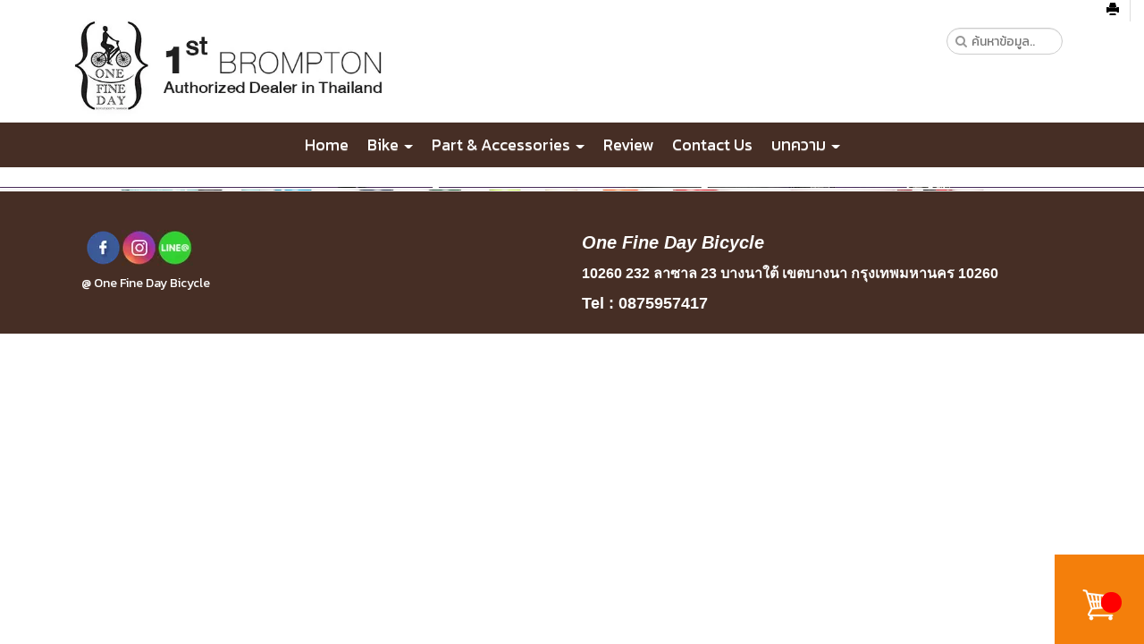

--- FILE ---
content_type: text/html; charset=utf-8
request_url: https://www.onefineday-bicycle.com/FilesRender/GetAccessToken
body_size: 31
content:
lDVpnNSL8T1PBvul7Zjr1uP8nplSYke37yrjKpcR-10HXfeDxUXtAiLgjtUEYrG29DjGscy21UYV7UJi7mlfSGlmlJA1:-MHD66KkmpQjqxkJIz8KcNzXBVDUJBH8UmZROUtai-xSVWhDeZBPxbUeuLDsGwFECWK4hInvNVciAbMkdX_qOqnMQbQ1

--- FILE ---
content_type: text/html; charset=utf-8
request_url: https://www.onefineday-bicycle.com/FilesRender/RenderPartialFile?id=5b4da6ecb498bd001b4731c6&manage=false&admin=false&pageid=6651416b5149d7001afb25e6&DomainID=5b6d6d9a6cda36775cc728d1&masterPageID=
body_size: 310
content:

<section>
      <div class="container hidden-xs">
        <div class="container itopplus-search" style="top:0px">
          <div class="row margin">
            <div class="col-md-5 col-md-offset-7 col-sm-6 col-sm-offset-6 col-xs-12 padding zIndex-pos5search">
              <div positionindex="5"  id="pos5" ></div> 
            </div>
          </div>
        </div>
      </div>    
      <div class="itopplus-slide">
        <div class="row margin">
          <div class="col-md-12 padding zIndex-pos4">
            <div positionindex="4"  id="pos4" ></div>
          </div>
        </div>
      </div>
  	  <div class="itopplus-bg1">
        <div class="row margin">
          <div class="col-md-12 padding zIndex-pos2">
            <div positionindex="7"  id="pos7" ></div>
          </div>
        </div>
      </div>
      <div class="container">
        <div class="row margin">
          <div class="col-md-12 padding zIndex-pos2">
            <div positionindex="2"  id="pos2" ></div>
          </div>
        </div>
      </div>
      <div class="itopplus-bgmain">
        <div class="container">
          <div class="row margin">
            <div class="col-md-12 padding zIndex-pos2">
              <div positionindex="8"  id="pos8" ></div>
            </div>
          </div>
        </div>
      </div>
      <div class="itopplus-bgmain2">
        <div class="container">
          <div class="row margin">
            <div class="col-md-12 padding zIndex-pos2">
              <div positionindex="9"  id="pos9" ></div>
            </div>
          </div>
        </div>
      </div>
      <div class="container">
        <div class="row margin">
          <div class="col-md-12 padding zIndex-pos2">
            <div positionindex="10"  id="pos10" ></div>
          </div>
        </div>
      </div>
    </section>

    <footer>
      <div class="itopplus-footer">
        <div class="container">
          <div class="row margin">
            <div class="col-md-12 padding zIndex-pos3">
              <div positionindex="3"  id="pos3" ></div>
            </div>
          </div>
        </div> 
      </div>
    </footer>

--- FILE ---
content_type: text/css; charset=utf-8
request_url: https://www.onefineday-bicycle.com/customstyle.css?allot=1769516686.65556
body_size: 1685
content:
.itopplus-background {
background-image:none; 
background-color:none; 

}
/*--------------------Content------------------------*/
.Contentmanager .site .col-section .item.-micro a .caption .title {
    font-size: 22px!important;
    color: #ed3737!important;
    font-weight: bold;
}
 .Contentmanager .site .col-section .item.-micro a .post {
    display: none;
}
.Contentmanager .site .col-section .item.-micro a .caption .time {
    font-size: 18px;
}
.Contentmanager .site .col-section .item.-micro:nth-child(odd) {
    border-right: solid 5px #462e25;
    border-right-width: 5px;
    border-right-style: solid;
    border-right-color: rgb(70, 46, 37);
    border-bottom: solid 5px #462e25;
}
.Contentmanager .site .col-section .item.-micro:nth-child(even) {
    border-bottom: solid 5px #483027;
}





/*ตระกร้าสินค้า*/
.Template-C-Name {
    color: #000;
    font-size: 16px;
    height: 45px!important;
}

.Template-C-button {
    width: 96%;
    height: 39px;
    background-color: #462e25;
    border-radius: 0px;
   font-weight: normal;
    padding: 10px 0 5px 3%;
}

.Template-C-button:hover {
    width: 96%;
    height: 39px;
    background-color: #331d15;
    padding: 10px 0 5px 3%;
}
.Template-C-Icon {
    display: none;
}

.Template-C-CateName {
    color: black;
    font-size: 20px;
}
.Template-C-ProName {
    color: #473529;
    font-size: 20px;
}
.shopcartID-Head-Default {
    font-size: 22px;
    font-family: kanit;
    color: #423024;
}
.shopcartID-Default {
    font-size: 20px;
    font-family: kanit;
}
.shopcartName-Head-Default {
    font-size: 20px;
    font-family: kanit;
    color: #3a291b;
    border-bottom: solid 1px #d8d8d8;
    padding: 10px 0 10px 0;
}
.shopcartName-Default {
    font-size: 20px;
    font-family: kanit;
}
.Template-C-PriceNormal {
    font-family: kanit;
}

.Template-C-Quantity {
    color: black;
    font-family: kanit;
}
.Template-C-Item {
    color: black;
    font-family: kanit;
}
.input-sm, .form-horizontal .form-group-sm .form-control {
    font-size: 14px;
    font-family: kanit;
}
.Template-C-buttonDetail {
    font-family: kanit;
    font-size: 18px;
    background-color: #462e25;
    color: white;
    font-weight: normal;
}


.Template-C-buttonDetail:hover {
    cursor: pointer;
    width: 45%;
    background-color: #311f18;
}
.shopcart-share{
    font-family: kanit;
    font-size: 16px;
}
.shopcartDetail-Default{
    font-family: kanit;
    font-size: 20px;
  color:#462e25;
}
.shopcartRelated-Default{
    font-family: kanit;
    font-size: 20px;
  color:#462e25;
}
.PictureOverflow {
   max-height: inherit;
   cursor: pointer;
   width: 100%;
}
.Template-C-smallpic{
   height: inherit!important;
}
.Template-C-Big {
   border: 2px solid #9e9e9e;
   width: 100%;
   overflow: hidden;
}
.shopcart {
    border-radius: 800px 0 0 0;
    -moz-border-radius: 800px 0 0 0;
    -webkit-border-radius: 0px 0 0 0;
    width: 74px;
    height: 62px;
    background-image: url(https://itp1.itopfile.com/ImageServer/acc1855b3d817caf/40/0/iTopPlus974337418827.webp);
    background-color: #f47f0b;
    background-position: 48% 60%;

}




/*ฟ้อนเมนู*/
.navbar-default .navbar-nav>li>a{
  font-size: 18px;
}
.dropdown-menu>li>a{
     font-size: 16px;
}

a{
 /* ใส่สี link */
 color : #000;
}

a:hover{
 /* ใส่สี link ตอน hover */
 color : #462e25;
 text-decoration: none;
}

/* เมนูในโทรศัพ์ */
/*Hide Menu Phone*/
.navbar-default .navbar-toggle {
   border-color: #f68e1f00;
}
.navbar-inline .text-bar {
   display: none;
}
.navbar-inline {
   margin-top: 9px;
   margin-right: 2px;
   margin-left: -2px;
   margin-bottom: 9px;
}
.glyphicon-phone-alt:before {
     content: "\e182";
}
p.search_urlSearch {
    word-wrap: break-word;
}
/*Hide Menu Phone*/



figure.effect-selena {
    background: transparent;
}

.navbar-default {
    background: #462e25;
    border-radius: 0
}

/*เมนูกึ่งกลาง*/
/* Medium Devices, Desktops */
@media only screen and (min-width : 1024px) {
h1,.h1 { font-size: 2.250em;}
h2,.h2 { font-size: 1.875em;}
h3,.h3 { font-size: 1.500em;}
h4,.h4 { font-size: 1.125em;}
h5,.h5 { font-size: 0.875em;}
h6,.h6 { font-size: 0.750em;}
p { margin: 0 0 10px;}
.navbar .nav,
.navbar .nav > li {
    float:none;
    display:inline-block;
    *display:inline; /* ie7 fix */
    *zoom:1; /* hasLayout ie7 trigger */
    vertical-align: top;
}
#main-navbar-collapse{
  text-align:center ;
}
.navbar-default .navbar-nav>li>a {
    padding-left: 9px;
    padding-right: 9px;
}
}

/* Large Devices, Wide Screens */
@media only screen and (min-width : 1366px) {
h1,.h1 { font-size: 2.250em;}
h2,.h2 { font-size: 1.875em;}
h3,.h3 { font-size: 1.500em;}
h4,.h4 { font-size: 1.125em;}
h5,.h5 { font-size: 0.875em;}
h6,.h6 { font-size: 0.750em;}
p { margin: 0 0 10px;}
.navbar .nav,
.navbar .nav > li {
    float:none;	
    display:inline-block;
    *display:inline; /* ie7 fix */
    *zoom:1; /* hasLayout ie7 trigger */
    vertical-align: top;
}
#main-navbar-collapse{
  text-align:center ;
}
.navbar-default .navbar-nav>li>a {
    padding-left: 16px;
    padding-right: 16px;
}
}

@media (max-width:768px) {
label.col-xs-12.col-sm-3.col-md-3.control-label {
   width: 35%;
}
}



--- FILE ---
content_type: text/css; charset=utf-8
request_url: https://resource1.itopplus.com/BoyAgent/global/getCssGlobal.min.css?StyleID=54c6207c6c77e7081caae809&StyleVerID=551279c78de8fb109429e569
body_size: 62422
content:
.navbar-default{border:0 solid #000;-moz-border-radius-topleft:5px;-moz-border-radius-topright:5px;-moz-border-radius-bottomleft:5px;-moz-border-radius-bottomright:5px;background:#727272;background:-moz-linear-gradient(top,#727272 0,#262626 50%,#727272 100%);background:-webkit-gradient(linear,left top,left bottom,color-stop(0,#727272),color-stop(50%,#262626),color-stop(100%,#727272));background:-webkit-linear-gradient(top,#727272 0,#262626 50%,#727272 100%);background:-o-linear-gradient(top,#727272 0,#262626 50%,#727272 100%);background:-ms-linear-gradient(top,#727272 0,#262626 50%,#727272 100%);background:linear-gradient(to bottom,#727272 0,#262626 50%,#727272 100%);-webkit-border-radius:5px;border-radius:5px}.navbar-default .navbar-collapse,.navbar-default .navbar-form,.navbar-default .navbar-toggle{border-color:#fbb130}.navbar-default .navbar-brand{color:#fff}.navbar-default .navbar-brand:focus,.navbar-default .navbar-brand:hover{color:#fff;background-color:#fbb130}.navbar-default .navbar-toggle:focus,.navbar-default .navbar-toggle:hover{background-color:#fbb130}.navbar-default .navbar-toggle .icon-bar{background-color:#fff}.text-bar{color:#fff!important}.navbar-default .navbar-nav>li>a{color:#fff}.navbar-default .navbar-nav>.active>a,.navbar-default .navbar-nav>.active>a:focus,.navbar-default .navbar-nav>.active>a:hover,.navbar-default .navbar-nav>li>a:focus,.navbar-default .navbar-nav>li>a:hover{color:#fff;background-color:#fbb130}.navbar-default .navbar-nav>.open>a,.navbar-default .navbar-nav>.open>a:focus,.navbar-default .navbar-nav>.open>a:hover{background-color:#fbb130!important;color:#fff!important}.navbar-default .navbar-nav .open>.dropdown-menu{background:#fff}.navbar-default .navbar-nav .open .dropdown-menu .menu-item>a,.navbar-default .navbar-nav .open .dropdown-menu>.divider{background:#fff!important}.navbar-default .navbar-nav .open .dropdown-menu .menu-item a:focus,.navbar-default .navbar-nav .open .dropdown-menu .menu-item a:hover{background:#fbb130!important;color:#fff!important}.dropdown-menu>li>a:focus,.dropdown-menu>li>a:hover{background-color:#fbb130;background-image:none;color:#fff!important}@charset "UTF-8";.Homesecurity-Gray-head,.Homesecurity-head{font-family:tahoma}.CASS-CeruleanHead-head,.Homesecurity-Head-head{filter:progid:DXImageTransform.Microsoft.gradient( startColorstr='#469cfd', endColorstr='#469cfd', GradientType=0 )}.CASS-CMpipatcarving1-head,.CASS-LAKFLOWER1-main,.CASS-LAKFLOWER2-head,.CASS-baansuradeeresort-main,.CASS-beautybypraew-head,.CASS-boss-d1-head,.CASS-hillcresta-head,.CASS-petchcarcare-head,.CASS-tscicctv3-head,.CASS-whiteandblink1-main{display:none}.imagesize{@charset "UTF-8"}.Homesecurity-Gray-border{position:relative;background-color:#ececec}.Homesecurity-Gray-main{position:relative;width:100%;height:100%;margin:0 auto}.Homesecurity-Gray-head h3{padding:10px 22px;margin:0;font-size:18px;font-weight:700}.Homesecurity-Gray-top{position:absolute;height:15px;width:100%;top:0;background-size:100% 100%}.Homesecurity-Gray-top-left,.Homesecurity-Gray-top-right{height:inherit;width:15px;background-size:100% 100%;z-index:1;position:absolute}.Homesecurity-Gray-top-left{left:0}.Homesecurity-Gray-top-right{right:0}.Homesecurity-Gray-bottom{position:absolute;height:15px;width:100%;bottom:0;background-size:100% 100%}.Homesecurity-Gray-bottom-left,.Homesecurity-Gray-bottom-right{height:inherit;z-index:1;background-size:100% 100%;position:absolute}.Homesecurity-Gray-bottom-left{left:0;width:15px}.Homesecurity-Gray-bottom-right{right:0;width:15px}.BG-Gray-middle-right,.Homesecurity-Gray-middle-left{position:absolute;width:15px}.Homesecurity-Gray-middle-left{height:100%;left:0;background-size:100% 100%}.Homesecurity-Gray-middle-right{height:100%;right:0;background-size:100% 100%}.Homesecurity-Gray-middle-mid{position:relative}.Homesecurity-Head-border{position:relative;background-color:#fff}.Homesecurity-Head-main{position:relative;width:100%;height:100%;margin:0 auto}.Homesecurity-Head-head{font-family:tahoma;color:#fff;background:rgba(70,156,253,1);background:-moz-linear-gradient(top,rgba(70,156,253,1) 0,rgba(6,104,214,1) 51%,rgba(70,156,253,1) 100%);background:-webkit-gradient(left top,left bottom,color-stop(0,rgba(70,156,253,1)),color-stop(51%,rgba(6,104,214,1)),color-stop(100%,rgba(70,156,253,1)));background:-webkit-linear-gradient(top,rgba(70,156,253,1) 0,rgba(6,104,214,1) 51%,rgba(70,156,253,1) 100%);background:-o-linear-gradient(top,rgba(70,156,253,1) 0,rgba(6,104,214,1) 51%,rgba(70,156,253,1) 100%);background:-ms-linear-gradient(top,rgba(70,156,253,1) 0,rgba(6,104,214,1) 51%,rgba(70,156,253,1) 100%);background:linear-gradient(to bottom,rgba(70,156,253,1) 0,rgba(6,104,214,1) 51%,rgba(70,156,253,1) 100%);-moz-border-radius:5px;-webkit-border-radius:5px;padding:11px 20px;border-radius:5px}.Homesecurity-Head-head h3,.Homesecurity-head h3{font-size:18px;color:#fff!important;font-weight:700}.Homesecurity-Head-head h3{margin:0}.Homesecurity-Head-top{position:absolute;height:15px;width:100%;top:0;background-size:100% 100%}.Homesecurity-Head-top-left,.Homesecurity-Head-top-right{height:inherit;width:15px;background-size:100% 100%;z-index:1;position:absolute}.Homesecurity-Head-top-left{left:0}.Homesecurity-Head-top-right{right:0}.Homesecurity-Head-bottom{position:absolute;height:15px;width:100%;bottom:0;background-size:100% 100%}.Homesecurity-Head-bottom-left,.Homesecurity-Head-bottom-right{height:inherit;z-index:1;background-size:100% 100%;position:absolute}.Homesecurity-Head-bottom-left{left:0;width:15px}.Homesecurity-Head-bottom-right{right:0;width:15px}.Homesecurity-Head-middle-left,.Sky-Head-middle-right{position:absolute;width:15px}.Homesecurity-Head-middle-left{height:100%;left:0;background-size:100% 100%}.Homesecurity-Head-middle-right{height:100%;right:0;background-size:100% 100%}.Homesecurity-Head-middle-mid{position:relative}.Homesecurity-border{position:relative;background-color:#fff;-moz-border-radius:5px;-webkit-border-radius:5px;border:1px solid #8e8d8d;border-radius:5px}.Homesecurity-main{position:relative;width:100%;height:100%;margin:0 auto}.CASS-C-head,.CASS-D-head{font-family:THK2DJuly8Regular}.Homesecurity-head h3{margin:0}.Homesecurity-top{position:absolute;height:15px;width:100%;top:0;background-size:100% 100%}.Homesecurity-top-left,.Homesecurity-top-right{height:inherit;width:15px;position:absolute;z-index:1;background-size:100% 100%}.Homesecurity-top-left{left:0}.Homesecurity-top-right{right:0}.Homesecurity-bottom{position:absolute;height:15px;width:100%;bottom:0;background-size:100% 100%}.Homesecurity-bottom-left,.Homesecurity-bottom-right,.Homesecurity-middle-left,.Homesecurity-middle-right{width:15px;position:absolute}.Homesecurity-bottom-left{left:0;height:inherit;background-size:100% 100%;z-index:1}.Homesecurity-bottom-right{right:0;height:inherit;background-size:100% 100%;z-index:1}.CASS-A-main,.Homesecurity-middle-mid{position:relative}.Homesecurity-middle-left{height:100%;left:0;background-size:100% 100%}.Homesecurity-middle-right{height:100%;right:0;background-size:100% 100%}.CASS-A-main{width:100%;height:100%;margin:0 auto;-webkit-box-shadow:4px 4px 5px -1px rgba(50,50,50,.5);-moz-box-shadow:4px 4px 5px -1px rgba(50,50,50,.5);box-shadow:4px 4px 5px -1px rgba(50,50,50,.5)}.CASS-A-head{margin-bottom:5px;border-bottom:double #d4d4d4}.CASS-A-top{position:absolute;height:15px;width:100%;top:0;border-top:solid 1px #d4d4d4;background-size:100% 100%}.CASS-A-top-left,.CASS-A-top-right{height:inherit;width:15px;background-size:100% 100%;z-index:1;position:absolute}.CASS-A-top-left{left:0}.CASS-A-top-right{right:0}.CASS-A-bottom{position:absolute;height:15px;width:100%;bottom:0;border-bottom:solid 1px #d4d4d4;background-size:100% 100%}.CASS-A-bottom-left,.CASS-A-bottom-right{height:inherit;z-index:1;background-size:100% 100%}.CASS-A-bottom-left,.CASS-A-bottom-right,.CASS-A-middle-left,.CASS-A-middle-right{width:15px;position:absolute}.CASS-A-bottom-left{left:0}.CASS-A-bottom-right{right:0}.CASS-A-middle-left{height:100%;left:0;border-left:solid 1px #d4d4d4;background-size:100% 100%}.CASS-A-middle-right{height:100%;right:0;border-right:solid 1px #d4d4d4;background-size:100% 100%}.CASS-A-middle-mid{position:relative;padding:15px}.CASS-B-border{position:relative;background:#fcfcfc;border:1px solid #d4d4d4;border-radius:5px}.CASS-B-main{position:relative;width:100%;height:100%;margin:0 auto}.CASS-B-head{background:#e8e8e8;padding-left:2px;border-bottom:solid 1px #d4d4d4}.CASS-B-head h3{margin:0!important;padding:5px}.CASS-B-top{position:absolute;height:15px;width:100%;top:0;background-size:100% 100%}.CASS-B-top-left,.CASS-B-top-right{height:inherit;width:15px;background-size:100% 100%;z-index:1;position:absolute}.CASS-B-top-left{left:0}.CASS-B-top-right{right:0}.CASS-B-bottom{position:absolute;height:15px;width:100%;bottom:0}.CASS-B-bottom-left,.CASS-B-bottom-right{height:inherit;background-size:100% 100%;z-index:1}.CASS-B-bottom-left,.CASS-B-bottom-right,.CASS-B-middle-left,.CASS-B-middle-right{width:15px;position:absolute}.CASS-B-bottom-left{left:0}.CASS-B-bottom-right{right:0}.CASS-B-middle-left{height:100%;left:0}.CASS-B-middle-right{height:100%;right:0}.CASS-B-middle-mid{position:relative;padding:15px}.CASS-C-border{position:relative;-webkit-box-shadow:4px 4px 5px -1px rgba(50,50,50,.5);-moz-box-shadow:4px 4px 5px -1px rgba(50,50,50,.5);box-shadow:4px 4px 5px -1px rgba(50,50,50,.5);padding:10px;border:1px solid #d4d4d4}.CASS-C-main{position:relative;width:100%;height:100%;margin:0 auto}.CASS-C-head{background-color:#ff6a00;color:#fff;padding:5px 20px;font-style:italic}.CASS-E-border,.CASS-E-main{color:#888!important;position:relative}.CASS-C-head h3{margin:0;font-size:30px}.CASS-C-top{position:absolute;height:15px;width:100%;top:0;background-size:100% 100%}.CASS-C-top-left,.CASS-C-top-right{height:inherit;width:15px;background-size:100% 100%;z-index:1;position:absolute}.CASS-C-top-left{left:0}.CASS-C-top-right{right:0}.CASS-C-bottom{position:absolute;height:15px;width:100%;bottom:0;background-size:100% 100%}.CASS-C-bottom-left,.CASS-C-bottom-right{height:inherit;z-index:1;background-size:100% 100%}.CASS-C-bottom-left,.CASS-C-bottom-right,.CASS-C-middle-left,.CASS-C-middle-right{width:15px;position:absolute}.CASS-C-bottom-left{left:0}.CASS-C-bottom-right{right:0}.CASS-C-middle-left{height:100%;left:0;background-size:100% 100%}.CASS-C-middle-right{height:100%;right:0;background-size:100% 100%}.CASS-C-middle-mid{position:relative;padding:15px}.CASS-D-border{background-image:url(./img/CASS-E/bg2.png);background-position:top;background-size:100% 100%}.CASS-D-main{position:relative;width:100%;height:100%;margin:0 auto}.CASS-D-head h3{margin:0;font-size:30px;font-weight:600;padding-left:10px}.CASS-D-top{position:absolute;height:15px;width:100%;top:0}.CASS-D-top-left,.CASS-D-top-mid,.CASS-D-top-right{height:inherit;background-position:bottom;background-size:100% 100%;z-index:1;position:absolute}.CASS-D-top-left{left:0}.CASS-D-top-mid{width:30%}.CASS-D-top-right{right:0;width:70%}.CASS-D-bottom{position:absolute;height:15px;width:100%;bottom:0}.CASS-D-bottom-left,.CASS-D-bottom-mid,.CASS-D-bottom-right{height:inherit;background-position:bottom;background-size:100% 100%;z-index:1;position:absolute}.CASS-D-bottom-left{left:0}.CASS-D-bottom-mid{width:30%}.CASS-D-bottom-right{right:0;width:70%}.CASS-D-middle-left,.CASS-D-middle-right{position:absolute}.CASS-D-middle-left{height:100%;left:0;width:30%;background-size:100% 100%;}.CASS-D-middle-right{height:100%;right:0;width:100%;}.CASS-D-middle-mid{padding:15px;position:relative}.CASS-E-border{background-color:#fff;-moz-border-radius:5px;-webkit-border-radius:5px;border:1px solid #8e8d8d;border-radius:5px;padding:5px}.CASS-E-main{width:100%;height:100%;margin:0 auto}.CASS-E-head{padding:11px 20px;font-family:tahoma}.CASS-E-head h3{margin:0;font-size:18px;color:#888!important;font-weight:700}.CASS-E-top{position:absolute;height:15px;width:100%;top:0;background-size:100% 100%}.CASS-E-top-left,.CASS-E-top-right{height:inherit;width:15px;background-size:100% 100%;z-index:1;position:absolute}.CASS-E-top-left{left:0}.CASS-E-top-right{right:0}.CASS-E-bottom{position:absolute;height:15px;width:100%;bottom:0;background-size:100% 100%}.CASS-E-bottom-left,.CASS-E-bottom-right{height:inherit;z-index:1;background-size:100% 100%}.CASS-E-bottom-left,.CASS-E-bottom-right,.CASS-E-middle-left,.CASS-E-middle-right{width:15px;position:absolute}.CASS-E-bottom-left{left:0}.CASS-E-bottom-right{right:0}.CASS-E-middle-mid,.CASS-F-border,.CASS-F-main{position:relative}.CASS-E-middle-left{height:100%;left:0;background-size:100% 100%}.CASS-E-middle-right{height:100%;right:0;background-size:100% 100%}.CASS-F-border{background-image:url(./img/CASS-F/border.jpg);background-size:100% 100%;padding:10px;border:1px solid #f6dc63}.CASS-F-head,.CASS-G-head{background-image:url(./img/CASS-F/head.png);background-repeat:no-repeat;background-position:center;text-align:center;font-family:tahoma}.CASS-F-main{width:100%;height:100%;margin:0 auto}.CASS-F-head{background-size:auto;height:56px;padding:5px 20px;margin:-9px;color:#9b6708}.CASS-F-head h3{margin:0;font-size:30px;color:#7b410c!important}.CASS-F-top{position:absolute;height:15px;width:100%;top:0;background-size:100% 100%}.CASS-F-top-left,.CASS-F-top-right{height:inherit;width:15px;background-size:100% 100%;z-index:1;position:absolute}.CASS-F-top-left{left:0}.CASS-F-top-right{right:0}.CASS-F-bottom{position:absolute;height:15px;width:100%;bottom:0;background-size:100% 100%}.CASS-F-bottom-left,.CASS-F-bottom-right{height:inherit;z-index:1;background-size:100% 100%}.CASS-F-bottom-left,.CASS-F-bottom-right,.CASS-F-middle-left,.CASS-F-middle-right{width:15px;position:absolute}.CASS-F-bottom-left{left:0}.CASS-F-bottom-right{right:0}.CASS-F-middle-left{height:100%;left:0;background-size:100% 100%}.CASS-F-middle-right{height:100%;right:0;background-size:100% 100%}.CASS-F-middle-mid{position:relative;padding:15px}.CASS-G-border{position:relative;padding:10px}.CASS-G-main{position:relative;width:100%;height:100%;margin:0 auto}.CASS-G-head{background-size:100% 100%;height:56px;padding:5px 20px;margin:-9px;color:#9b6708}.CASS-G-head h3{margin:0;font-size:30px;color:#7b410c!important}.CASS-AvatarBackground1-head h3,.CASS-AvatarBackground2-head h3,.CASS-AvatarHead-1-head h3,.CASS-AvatarHead-2-head h3,.CASS-BawonHead-head h3,.CASS-BlackHead-head h3,.CASS-BlueHead-head h3,.CASS-CeruleanHead-head h3,.CASS-ChalerBackground-head h3,.CASS-FrimaxHead-1-head h3,.CASS-FrimaxHead-2-head h3,.CASS-FrimaxHead-3-head h3,.CASS-GrayBackground-head h3,.CASS-GreenHead-head h3,.CASS-I-head h3,.CASS-J-head h3,.CASS-JaiauHead-head h3,.CASS-JaikothaiHead-head h3,.CASS-JaitaweeHead-head h3,.CASS-K-head h3,.CASS-NiramonHead-head h3,.CASS-Opusinter-head h3,.CASS-OrangeHead-head h3,.CASS-PcjinducHead-head h3,.CASS-PornwasinHead-head h3,.CASS-PrakayHead-head h3,.CASS-PramamHead-head h3,.CASS-QacaliHead-head h3,.CASS-Rangsanin-1-head h3,.CASS-Rangsanin-2-head h3,.CASS-Rangsanin-3-head h3,.CASS-RangsaninHead-head h3,.CASS-RedHead-head h3,.CASS-SkyHead-head h3,.CASS-ThumbHead-head h3,.CASS-biomic-head h3,.CASS-glowBackground-head h3,.CASS-goodyBackground-head h3,.CASS-phuketBackground-head h3,.CASS-skinBackground-head h3,.CASS-skinHead-head h3,.CASS-tonthaBackground1-head h3,.CASS-tonthaBackground2-head h3{font-size:18px;font-weight:700}.CASS-G-top{position:absolute;height:15px;width:100%;top:0;background-size:100% 100%}.CASS-G-top-left,.CASS-G-top-right{height:inherit;width:15px;background-size:100% 100%;z-index:1;position:absolute}.CASS-G-top-left{left:0}.CASS-G-top-right{right:0}.CASS-G-bottom{position:absolute;height:15px;width:100%;bottom:0;background-size:100% 100%}.CASS-G-bottom-left,.CASS-G-bottom-right{height:inherit;z-index:1;background-size:100% 100%}.CASS-G-bottom-left,.CASS-G-bottom-right,.CASS-G-middle-left,.CASS-G-middle-right{width:15px;position:absolute}.CASS-G-bottom-left{left:0}.CASS-G-bottom-right{right:0}.CASS-G-middle-left{height:100%;left:0;background-size:100% 100%}.CASS-G-middle-right{height:100%;right:0;background-size:100% 100%}.CASS-G-middle-mid{position:relative;padding:15px}.CASS-H-main{position:relative;width:100%;height:100%;margin:0 auto;background:#fcfcfc}.CASS-H-head{border-bottom:double #d4d4d4;margin-bottom:5px;background:#fcfcfc;padding-left:2px;padding-top:5px}.CASS-H-top{position:absolute;height:15px;width:100%;top:0;border-radius:5px;background-size:100% 100%}.CASS-H-top-left,.CASS-H-top-right{height:inherit;width:15px;position:absolute;background-size:100% 100%;z-index:1}.CASS-H-top-left{left:0}.CASS-H-top-right{right:0}.CASS-H-bottom{position:absolute;height:15px;width:100%;bottom:0;border-radius:5px;background-size:100% 100%}.CASS-H-bottom-left,.CASS-H-bottom-right,.CASS-H-middle-left,.CASS-H-middle-right{width:15px;position:absolute}.CASS-H-bottom-left{left:0;height:inherit;background-size:100% 100%;z-index:1}.CASS-H-bottom-right{right:0;height:inherit;background-size:100% 100%;z-index:1}.CASS-H-middle-left,.CASS-H-middle-right,.CASS-I-main{height:100%;background-size:100% 100%}.CASS-H-middle-left{left:0;border-radius:5px}.CASS-H-middle-right{right:0;border-radius:5px}.CASS-H-middle-mid{position:relative;padding:15px}.CASS-I-border{position:relative;background-color:#fff;border:1px solid #999898;border-bottom:none;border-radius:5px}.CASS-I-main{position:relative;width:100%;margin:0 auto;background-image:url(./img/CASS-I/Pic3.png);border-bottom-right-radius:5px;border-bottom-left-radius:5px}.CASS-I-head{border-bottom:#999898 1px solid;margin:15px 20px 0;padding-bottom:10px;font-family:tahoma;color:#010931}.CASS-I-head h3{margin:0;color:#010931!important}.CASS-I-top{position:absolute;height:15px;width:100%;top:0;background-size:100% 100%}.CASS-I-top-left,.CASS-I-top-right{height:inherit;width:15px;background-size:100% 100%;z-index:1;position:absolute}.CASS-I-top-left{left:0}.CASS-I-top-right{right:0}.CASS-I-bottom{position:absolute;height:15px;width:100%;bottom:0;background-size:100% 100%}.CASS-I-bottom-left,.CASS-I-bottom-right{height:inherit;z-index:1;background-size:100% 100%}.CASS-I-bottom-left,.CASS-I-bottom-right,.CASS-I-middle-left,.CASS-I-middle-right{width:15px;position:absolute}.CASS-I-bottom-left{left:0}.CASS-I-bottom-right{right:0}.CASS-I-middle-left{height:100%;left:0;background-size:100% 100%}.CASS-I-middle-right{height:100%;right:0;background-size:100% 100%}.CASS-I-middle-mid{position:relative;padding:15px}.CASS-J-border{position:relative;background-color:#fff}.CASS-J-main{position:relative;width:100%;height:100%;margin:0 auto}.CASS-J-head{border:1px solid #999898;background-color:#010931;padding:11px 20px;font-family:tahoma;color:#fff;border-radius:5px}.CASS-J-head h3{margin:0;color:#fff!important}.CASS-J-top{position:absolute;height:15px;width:100%;top:0;background-size:100% 100%}.CASS-J-top-left,.CASS-J-top-right{height:inherit;width:15px;background-size:100% 100%;z-index:1;position:absolute}.CASS-J-top-left{left:0}.CASS-J-top-right{right:0}.CASS-J-bottom{position:absolute;height:15px;width:100%;bottom:0;background-size:100% 100%}.CASS-J-bottom-left,.CASS-J-bottom-right{height:inherit;z-index:1;background-size:100% 100%}.CASS-J-bottom-left,.CASS-J-bottom-right,.CASS-J-middle-left,.CASS-J-middle-right{width:15px;position:absolute}.CASS-J-bottom-left{left:0}.CASS-J-bottom-right{right:0}.CASS-J-middle-mid,.CASS-K-border,.CASS-K-main{position:relative}.CASS-J-middle-left{height:100%;left:0;background-size:100% 100%}.CASS-J-middle-right{height:100%;right:0;background-size:100% 100%}.CASS-K-border{background-color:#538e02;border:1px solid #999898;border-bottom:none;border-radius:10px}.CASS-K-main{width:100%;height:100%;margin:0 auto;color:#fff}.CASS-K-head{margin:15px 20px 0;padding-bottom:10px;font-family:tahoma}.CASS-K-head h3{margin:0;color:#fff!important}.CASS-K-top{position:absolute;height:15px;width:100%;top:0;background-size:100% 100%}.CASS-K-top-left,.CASS-K-top-right{height:inherit;width:15px;background-size:100% 100%;z-index:1;position:absolute}.CASS-K-top-left{left:0}.CASS-K-top-right{right:0}.CASS-K-bottom{position:absolute;height:15px;width:100%;bottom:0;background-size:100% 100%}.CASS-K-bottom-left,.CASS-K-bottom-right{height:inherit;z-index:1;background-size:100% 100%}.CASS-K-bottom-left,.CASS-K-bottom-right,.CASS-K-middle-left,.CASS-K-middle-right{width:15px;position:absolute}.CASS-K-bottom-left{left:0}.CASS-K-bottom-right{right:0}.CASS-K-middle-left{height:100%;left:0;background-size:100% 100%}.CASS-K-middle-right{height:100%;right:0;background-size:100% 100%}.CASS-K-middle-mid{position:relative;padding:15px}.CASS-GrayBackground-border{position:relative;background-color:#ececec}.CASS-GrayBackground-main{position:relative;width:100%;height:100%;margin:0 auto}.CASS-GrayBackground-head{font-family:tahoma}.CASS-GrayBackground-head h3{padding:10px 22px;margin:0}.CASS-BlueHead-head,.CASS-CeruleanHead-head,.CASS-GreenHead-head,.CASS-OrangeHead-head,.CASS-RedHead-head,.CASS-SkyHead-head{padding:11px 20px;font-family:tahoma}.CASS-GrayBackground-top{position:absolute;height:15px;width:100%;top:0;background-size:100% 100%}.CASS-GrayBackground-top-left,.CASS-GrayBackground-top-right{height:inherit;width:15px;background-size:100% 100%;z-index:1;position:absolute}.CASS-GrayBackground-top-left{left:0}.CASS-GrayBackground-top-right{right:0}.CASS-GrayBackground-bottom{position:absolute;height:15px;width:100%;bottom:0;background-size:100% 100%}.CASS-GrayBackground-bottom-left,.CASS-GrayBackground-bottom-right{height:inherit;z-index:1;background-size:100% 100%;position:absolute}.CASS-GrayBackground-bottom-left{left:0;width:15px}.CASS-GrayBackground-bottom-right{right:0;width:15px}.CASS-GrayBackground-middle-left,.CASS-GrayBackground-middle-right{position:absolute;width:15px}.CASS-GrayBackground-middle-left{height:100%;left:0;background-size:100% 100%}.CASS-GrayBackground-middle-right{height:100%;right:0;background-size:100% 100%}.CASS-GrayBackground-middle-mid{position:relative}.CASS-CeruleanHead-border{position:relative;background-color:#fff}.CASS-CeruleanHead-main{position:relative;width:100%;height:100%;margin:0 auto}.CASS-CeruleanHead-head{color:#fff;background:rgba(70,156,253,1);background:-moz-linear-gradient(top,rgba(70,156,253,1) 0,rgba(6,104,214,1) 51%,rgba(70,156,253,1) 100%);background:-webkit-gradient(left top,left bottom,color-stop(0,rgba(70,156,253,1)),color-stop(51%,rgba(6,104,214,1)),color-stop(100%,rgba(70,156,253,1)));background:-webkit-linear-gradient(top,rgba(70,156,253,1) 0,rgba(6,104,214,1) 51%,rgba(70,156,253,1) 100%);background:-o-linear-gradient(top,rgba(70,156,253,1) 0,rgba(6,104,214,1) 51%,rgba(70,156,253,1) 100%);background:-ms-linear-gradient(top,rgba(70,156,253,1) 0,rgba(6,104,214,1) 51%,rgba(70,156,253,1) 100%);background:linear-gradient(to bottom,rgba(70,156,253,1) 0,rgba(6,104,214,1) 51%,rgba(70,156,253,1) 100%);-moz-border-radius:5px;-webkit-border-radius:5px;border-radius:5px}.CASS-CeruleanHead-head h3{margin:0;color:#fff!important}.CASS-CeruleanHead-top{position:absolute;height:15px;width:100%;top:0;background-size:100% 100%}.CASS-CeruleanHead-top-left,.CASS-CeruleanHead-top-right{height:inherit;width:15px;background-size:100% 100%;z-index:1;position:absolute}.CASS-CeruleanHead-top-left{left:0}.CASS-CeruleanHead-top-right{right:0}.CASS-CeruleanHead-bottom{position:absolute;height:15px;width:100%;bottom:0;background-size:100% 100%}.CASS-CeruleanHead-bottom-left,.CASS-CeruleanHead-bottom-right{height:inherit;z-index:1;background-size:100% 100%;position:absolute}.CASS-CeruleanHead-bottom-left{left:0;width:15px}.CASS-CeruleanHead-bottom-right{right:0;width:15px}.CASS-CeruleanHead-middle-left,.CASS-CeruleanHead-middle-right{position:absolute;width:15px}.CASS-CeruleanHead-middle-left{height:100%;left:0;background-size:100% 100%}.CASS-CeruleanHead-middle-right{height:100%;right:0;background-size:100% 100%}.CASS-CeruleanHead-middle-mid{position:relative}.CASS-GreenHead-border{position:relative;background-color:#fff}.CASS-GreenHead-main{position:relative;width:100%;height:100%;margin:0 auto}.CASS-GreenHead-head{border:1px solid #999898;background-color:#204d24;color:#fff;border-radius:5px}.CASS-GreenHead-head h3{margin:0;color:#fff!important}.CASS-GreenHead-top{position:absolute;height:15px;width:100%;top:0;background-size:100% 100%}.CASS-GreenHead-top-left,.CASS-GreenHead-top-right{height:inherit;width:15px;position:absolute;z-index:1;background-size:100% 100%}.CASS-GreenHead-top-left{left:0}.CASS-GreenHead-top-right{right:0}.CASS-GreenHead-bottom{position:absolute;height:15px;width:100%;bottom:0;background-size:100% 100%}.CASS-GreenHead-bottom-left,.CASS-GreenHead-bottom-right,.CASS-GreenHead-middle-left,.CASS-GreenHead-middle-right{width:15px;position:absolute}.CASS-GreenHead-bottom-left{left:0;height:inherit;background-size:100% 100%;z-index:1}.CASS-GreenHead-bottom-right{right:0;height:inherit;background-size:100% 100%;z-index:1}.CASS-GreenHead-middle-left{height:100%;left:0;background-size:100% 100%}.CASS-GreenHead-middle-right{height:100%;right:0;background-size:100% 100%}.CASS-GreenHead-middle-mid{position:relative}.CASS-RedHead-border{position:relative;background-color:#fff}.CASS-RedHead-main{position:relative;width:100%;height:100%;margin:5px auto}.CASS-RedHead-head{background-color:#d81920;color:#fff;border-radius:5px;-moz-border-radius:5px;-webkit-border-radius:5px;border:0 solid #888}.CASS-RedHead-head h3{margin:0;color:#fff!important}.CASS-RedHead-top{position:absolute;height:15px;width:100%;top:0;background-size:100% 100%}.CASS-RedHead-top-left,.CASS-RedHead-top-right{height:inherit;width:15px;position:absolute;z-index:1;background-size:100% 100%}.CASS-RedHead-top-left{left:0}.CASS-RedHead-top-right{right:0}.CASS-RedHead-bottom{position:absolute;height:15px;width:100%;bottom:0;background-size:100% 100%}.CASS-RedHead-bottom-left,.CASS-RedHead-bottom-right,.CASS-RedHead-middle-left,.CASS-RedHead-middle-right{width:15px;position:absolute}.CASS-RedHead-bottom-left{left:0;height:inherit;background-size:100% 100%;z-index:1}.CASS-RedHead-bottom-right{right:0;height:inherit;background-size:100% 100%;z-index:1}.CASS-RedHead-middle-left{height:100%;left:0;background-size:100% 100%}.CASS-RedHead-middle-right{height:100%;right:0;background-size:100% 100%}.CASS-OrangeHead-border,.CASS-RedHead-middle-mid{position:relative}.CASS-OrangeHead-main{position:relative;width:100%;height:100%;margin:0 auto}.CASS-OrangeHead-head{background:#ce5906;background:-moz-linear-gradient(top,rgba(206,89,6,1) 0,rgba(229,137,80,1) 40%,rgba(147,51,10,1) 100%);background:-webkit-gradient(linear,left top,left bottom,color-stop(0,rgba(206,89,6,1)),color-stop(40%,rgba(229,137,80,1)),color-stop(100%,rgba(147,51,10,1)));background:-webkit-linear-gradient(top,rgba(206,89,6,1) 0,rgba(229,137,80,1) 40%,rgba(147,51,10,1) 100%);background:-o-linear-gradient(top,rgba(206,89,6,1) 0,rgba(229,137,80,1) 40%,rgba(147,51,10,1) 100%);background:-ms-linear-gradient(top,rgba(206,89,6,1) 0,rgba(229,137,80,1) 40%,rgba(147,51,10,1) 100%);background:linear-gradient(to bottom,rgba(206,89,6,1) 0,rgba(229,137,80,1) 40%,rgba(147,51,10,1) 100%);filter:progid:DXImageTransform.Microsoft.gradient( startColorstr='#ce5906', endColorstr='#93330a', GradientType=0 );color:#fff;border-radius:10px;-moz-border-radius:10px;-webkit-border-radius:10px;border:0 solid #888}.CASS-OrangeHead-head h3{margin:0;color:#fff!important}.CASS-OrangeHead-top{position:absolute;height:15px;width:100%;top:0;background-size:100% 100%}.CASS-OrangeHead-top-left,.CASS-OrangeHead-top-right{height:inherit;width:15px;position:absolute;z-index:1;background-size:100% 100%}.CASS-OrangeHead-top-left{left:0}.CASS-OrangeHead-top-right{right:0}.CASS-OrangeHead-bottom{position:absolute;height:15px;width:100%;bottom:0;background-size:100% 100%}.CASS-OrangeHead-bottom-left,.CASS-OrangeHead-middle-left,.CASS-RedHead-middle-right{width:15px;position:absolute}.CASS-OrangeHead-bottom-left{left:0;height:inherit;background-size:100% 100%;z-index:1}.CASS-OrangeHead-bottom-right{position:absolute;right:0;height:inherit;width:15px;background-size:100% 100%;z-index:1}.CASS-OrangeHead-middle-left{height:100%;left:0;background-size:100% 100%}.CASS-OrangeHead-middle-right{height:100%;right:0;background-size:100% 100%}.CASS-BlueHead-border,.CASS-OrangeHead-middle-mid{position:relative}.CASS-BlueHead-main{position:relative;width:100%;height:100%;margin:5px auto}.CASS-BlueHead-head{background:#090347;background:-moz-linear-gradient(top,#090347 0,#141da1 100%);background:-webkit-gradient(linear,left top,left bottom,color-stop(0,#090347),color-stop(100%,#141da1));background:-webkit-linear-gradient(top,#090347 0,#141da1 100%);background:-o-linear-gradient(top,#090347 0,#141da1 100%);background:-ms-linear-gradient(top,#090347 0,#141da1 100%);background:linear-gradient(to bottom,#090347 0,#141da1 100%);filter:progid:DXImageTransform.Microsoft.gradient( startColorstr='#090347', endColorstr='#141da1', GradientType=0 );color:#fff;border-radius:5px;-moz-border-radius:5px;-webkit-border-radius:5px;border:0 solid #888}.CASS-BlueHead-head h3{margin:0;color:#fff!important}.CASS-BlueHead-top{position:absolute;height:15px;width:100%;top:0;background-size:100% 100%}.CASS-BlueHead-top-left,.CASS-BlueHead-top-right{height:inherit;width:15px;position:absolute;z-index:1;background-size:100% 100%}.CASS-BlueHead-top-left{left:0}.CASS-BlueHead-top-right{right:0}.CASS-BlueHead-bottom{position:absolute;height:15px;width:100%;bottom:0;background-size:100% 100%}.CASS-BlueHead-bottom-left,.CASS-BlueHead-bottom-right,.CASS-BlueHead-middle-left,.CASS-BlueHead-middle-right{width:15px;position:absolute}.CASS-BlueHead-bottom-left{left:0;height:inherit;background-size:100% 100%;z-index:1}.CASS-BlueHead-bottom-right{right:0;height:inherit;background-size:100% 100%;z-index:1}.CASS-BlueHead-middle-left{height:100%;left:0;background-size:100% 100%}.CASS-BlueHead-middle-right{height:100%;right:0;background-size:100% 100%}.CASS-BlueHead-middle-mid{position:relative}.CASS-SkyHead-border{position:relative;background-color:#fff}.CASS-SkyHead-main{position:relative;width:100%;height:100%;margin:0 auto}.CASS-SkyHead-head{color:#fff;background:#33c6e5;background:-moz-linear-gradient(top,#33c6e5 0,#447ebd 100%);background:-webkit-gradient(linear,left top,left bottom,color-stop(0,#33c6e5),color-stop(100%,#447ebd));background:-webkit-linear-gradient(top,#33c6e5 0,#447ebd 100%);background:-o-linear-gradient(top,#33c6e5 0,#447ebd 100%);background:-ms-linear-gradient(top,#33c6e5 0,#447ebd 100%);background:linear-gradient(to bottom,#33c6e5 0,#447ebd 100%);filter:progid:DXImageTransform.Microsoft.gradient( startColorstr='#33c6e5', endColorstr='#447ebd', GradientType=0 );-moz-border-radius:5px;-webkit-border-radius:5px;border-radius:5px}.CASS-SkyHead-head h3{margin:0;color:#fff!important}.CASS-SkyHead-top{position:absolute;height:15px;width:100%;top:0;background-size:100% 100%}.CASS-SkyHead-top-left,.CASS-SkyHead-top-right{height:inherit;width:15px;position:absolute;z-index:1;background-size:100% 100%}.CASS-SkyHead-top-left{left:0}.CASS-SkyHead-top-right{right:0}.CASS-SkyHead-bottom{position:absolute;height:15px;width:100%;bottom:0;background-size:100% 100%}.CASS-SkyHead-bottom-left,.CASS-SkyHead-bottom-right,.CASS-SkyHead-middle-left,.CASS-SkyHead-middle-right{width:15px;position:absolute}.CASS-SkyHead-bottom-left{left:0;height:inherit;background-size:100% 100%;z-index:1}.CASS-SkyHead-bottom-right{right:0;height:inherit;background-size:100% 100%;z-index:1}.CASS-SkyHead-middle-left{height:100%;left:0;background-size:100% 100%}.CASS-SkyHead-middle-right{height:100%;right:0;background-size:100% 100%}.CASS-SkyHead-middle-mid{position:relative}.CASS-glowBackground-border{position:relative;background-color:#98e4f7}.CASS-glowBackground-main{position:relative;width:100%;height:100%;margin:0 auto}.CASS-glowBackground-head{font-family:tahoma}.CASS-glowBackground-head h3{padding:10px 22px;margin:0}.CASS-glowBackground-top{position:absolute;height:15px;width:100%;top:0;background-size:100% 100%}.CASS-glowBackground-top-left,.CASS-glowBackground-top-right{height:inherit;width:15px;background-size:100% 100%;z-index:1;position:absolute}.CASS-glowBackground-top-left{left:0}.CASS-glowBackground-top-right{right:0}.CASS-glowBackground-bottom{position:absolute;height:15px;width:100%;bottom:0;background-size:100% 100%}.CASS-glowBackground-bottom-left,.CASS-glowBackground-bottom-right{height:inherit;z-index:1;background-size:100% 100%;position:absolute}.CASS-glowBackground-bottom-left{left:0;width:15px}.CASS-glowBackground-bottom-right{right:0;width:15px}.CASS-glowBackground-middle-left,.CASS-glowBackground-middle-right{position:absolute;width:15px}.CASS-glowBackground-middle-left{height:100%;left:0;background-size:100% 100%}.CASS-glowBackground-middle-right{height:100%;right:0;background-size:100% 100%}.CASS-BlackHead-border,.CASS-glowBackground-middle-mid{position:relative}.CASS-BlackHead-main{position:relative;width:100%;height:100%;margin:5px auto}.CASS-BlackHead-head{background:rgba(27,27,27,1);background:-moz-linear-gradient(left,rgba(27,27,27,1) 0,rgba(83,83,83,1) 100%);background:-webkit-gradient(left top,right top,color-stop(0,rgba(27,27,27,1)),color-stop(100%,rgba(83,83,83,1)));background:-webkit-linear-gradient(left,rgba(27,27,27,1) 0,rgba(83,83,83,1) 100%);background:-o-linear-gradient(left,rgba(27,27,27,1) 0,rgba(83,83,83,1) 100%);background:-ms-linear-gradient(left,rgba(27,27,27,1) 0,rgba(83,83,83,1) 100%);background:linear-gradient(to right,rgba(27,27,27,1) 0,rgba(83,83,83,1) 100%);filter:progid:DXImageTransform.Microsoft.gradient( startColorstr='#1b1b1b', endColorstr='#535353', GradientType=1 );padding:11px 20px;font-family:tahoma;color:#fdc400;border-radius:3px;-moz-border-radius:3px;-webkit-border-radius:3px;border:0 solid #888}.CASS-BlackHead-head h3{margin:0;color:#fff!important}.CASS-BlackHead-top{position:absolute;height:15px;width:100%;top:0;background-size:100% 100%}.CASS-BlackHead-top-left,.CASS-BlackHead-top-right{height:inherit;width:15px;position:absolute;z-index:1;background-size:100% 100%}.CASS-BlackHead-top-left{left:0}.CASS-BlackHead-top-right{right:0}.CASS-BlackHead-bottom{position:absolute;height:15px;width:100%;bottom:0;background-size:100% 100%}.CASS-BlackHead-bottom-left,.CASS-BlackHead-bottom-right,.CASS-BlackHead-middle-left,.CASS-BlackHead-middle-right{width:15px;position:absolute}.CASS-BlackHead-bottom-left{left:0;height:inherit;background-size:100% 100%;z-index:1}.CASS-BlackHead-bottom-right{right:0;height:inherit;background-size:100% 100%;z-index:1}.CASS-BlackHead-middle-left{height:100%;left:0;background-size:100% 100%}.CASS-BlackHead-middle-right{height:100%;right:0;background-size:100% 100%}.CASS-BlackHead-middle-mid{position:relative}.CASS-ChalerBackground-border{position:relative;border:1px solid #d4d4d4;padding:10px;border-radius:5px;color:#fff}.CASS-ChalerBackground-main{position:relative;width:100%;height:100%;margin:0 auto;background-color:#80b6e4;padding:5px}.CASS-ChalerBackground-head{font-family:tahoma;background-color:#80b6e4;padding-top:5px;padding-left:5px;padding-right:5px}.CASS-ChalerBackground-head h3{padding:0;margin:0}.CASS-FrimaxHead-1-head,.CASS-FrimaxHead-2-head,.CASS-FrimaxHead-3-head{padding:11px 20px;font-family:tahoma}.CASS-ChalerBackground-top{position:absolute;height:15px;width:100%;top:0;background-size:100% 100%}.CASS-ChalerBackground-top-left,.CASS-ChalerBackground-top-right{height:inherit;width:15px;z-index:1;background-size:100% 100%;position:absolute}.CASS-ChalerBackground-top-left{left:0}.CASS-ChalerBackground-top-right{right:0}.CASS-ChalerBackground-bottom{position:absolute;height:15px;width:100%;bottom:0;background-size:100% 100%}.CASS-ChalerBackground-bottom-left{position:absolute;left:0;height:inherit;width:15px;background-size:100% 100%;z-index:1}.CASS-ChalerBackground-bottom-right{position:absolute;right:0;height:inherit;width:15px;background-size:100% 100%;z-index:1}.CASS-ChalerBackground-middle-left,.CASS-ChalerBackground-middle-right{position:absolute;width:15px}.CASS-ChalerBackground-middle-left{height:100%;left:0;background-size:100% 100%}.CASS-ChalerBackground-middle-right{height:100%;right:0;background-size:100% 100%}.CASS-ChalerBackground-middle-mid,.CASS-FrimaxHead-1-border{position:relative}.CASS-FrimaxHead-1-main{position:relative;width:100%;height:100%;margin:5px auto}.CASS-FrimaxHead-1-head{background:rgba(104,18,18,1);background:-moz-linear-gradient(left,rgba(104,18,18,1) 0,rgba(207,29,35,1) 100%);background:-webkit-gradient(left top,right top,color-stop(0,rgba(104,18,18,1)),color-stop(100%,rgba(207,29,35,1)));background:-webkit-linear-gradient(left,rgba(104,18,18,1) 0,rgba(207,29,35,1) 100%);background:-o-linear-gradient(left,rgba(104,18,18,1) 0,rgba(207,29,35,1) 100%);background:-ms-linear-gradient(left,rgba(104,18,18,1) 0,rgba(207,29,35,1) 100%);background:linear-gradient(to right,rgba(104,18,18,1) 0,rgba(207,29,35,1) 100%);filter:progid:DXImageTransform.Microsoft.gradient( startColorstr='#681212', endColorstr='#cf1d23', GradientType=1 );color:#fff;border-radius:5px;-moz-border-radius:5px;-webkit-border-radius:5px}.CASS-FrimaxHead-1-head h3{margin:0;color:#fff!important}.CASS-FrimaxHead-1-top{position:absolute;height:15px;width:100%;top:0;background-size:100% 100%}.CASS-FrimaxHead-1-top-left,.CASS-FrimaxHead-1-top-right{height:inherit;width:15px;background-size:100% 100%;z-index:1;position:absolute}.CASS-FrimaxHead-1-top-left{left:0}.CASS-FrimaxHead-1-top-right{right:0}.CASS-FrimaxHead-1-bottom{position:absolute;height:15px;width:100%;bottom:0;background-size:100% 100%}.CASS-FrimaxHead-1-bottom-left,.CASS-FrimaxHead-1-bottom-right{height:inherit;z-index:1;background-size:100% 100%;position:absolute}.CASS-FrimaxHead-1-bottom-left{left:0;width:15px}.CASS-FrimaxHead-1-bottom-right{right:0;width:15px}.CASS-FrimaxHead-1-middle-left,.CASS-FrimaxHead-1-middle-right{position:absolute;width:15px}.CASS-FrimaxHead-1-middle-left{height:100%;left:0;background-size:100% 100%}.CASS-FrimaxHead-1-middle-right{height:100%;right:0;background-size:100% 100%}.CASS-FrimaxHead-1-middle-mid{position:relative}.CASS-FrimaxHead-2-border{position:relative;background-color:transparent}.CASS-FrimaxHead-2-main{position:relative;width:100%;height:100%;margin:5px auto}.CASS-FrimaxHead-2-head{background:rgba(253,142,199,1);background:-moz-linear-gradient(top,rgba(253,142,199,1) 0,rgba(245,60,155,1) 100%);background:-webkit-gradient(left top,left bottom,color-stop(0,rgba(253,142,199,1)),color-stop(100%,rgba(245,60,155,1)));background:-webkit-linear-gradient(top,rgba(253,142,199,1) 0,rgba(245,60,155,1) 100%);background:-o-linear-gradient(top,rgba(253,142,199,1) 0,rgba(245,60,155,1) 100%);background:-ms-linear-gradient(top,rgba(253,142,199,1) 0,rgba(245,60,155,1) 100%);background:linear-gradient(to bottom,rgba(253,142,199,1) 0,rgba(245,60,155,1) 100%);filter:progid:DXImageTransform.Microsoft.gradient( startColorstr='#fd8ec7', endColorstr='#f53c9b', GradientType=0 );color:#fff;border-radius:3px;-moz-border-radius:3px;-webkit-border-radius:3px}.CASS-FrimaxHead-2-head h3{margin:0;color:#fff!important}.CASS-FrimaxHead-2-top{position:absolute;height:15px;width:100%;top:0;background-size:100% 100%}.CASS-FrimaxHead-2-top-left,.CASS-FrimaxHead-2-top-right{height:inherit;width:15px;background-size:100% 100%;z-index:1;position:absolute}.CASS-FrimaxHead-2-top-left{left:0}.CASS-FrimaxHead-2-top-right{right:0}.CASS-FrimaxHead-2-bottom{position:absolute;height:15px;width:100%;bottom:0;background-size:100% 100%}.CASS-FrimaxHead-2-bottom-left,.CASS-FrimaxHead-2-bottom-right{height:inherit;z-index:1;background-size:100% 100%;position:absolute}.CASS-FrimaxHead-2-bottom-left{left:0;width:15px}.CASS-FrimaxHead-2-bottom-right{right:0;width:15px}.CASS-FrimaxHead-2-middle-left,.CASS-FrimaxHead-2-middle-right{position:absolute;width:15px}.CASS-FrimaxHead-2-middle-left{height:100%;left:0;background-size:100% 100%}.CASS-FrimaxHead-2-middle-right{height:100%;right:0;background-size:100% 100%}.CASS-FrimaxHead-2-middle-mid{position:relative}.CASS-FrimaxHead-3-border{position:relative;background-color:#fff;border-radius:5px}.CASS-FrimaxHead-3-main{position:relative;width:100%;height:100%;margin:0 auto}.CASS-FrimaxHead-3-head{background:rgba(165,28,67,1);background:-moz-linear-gradient(left,rgba(165,28,67,1) 0,rgba(165,28,67,1) 100%);background:-webkit-gradient(left top,right top,color-stop(0,rgba(165,28,67,1)),color-stop(100%,rgba(165,28,67,1)));background:-webkit-linear-gradient(left,rgba(165,28,67,1) 0,rgba(165,28,67,1) 100%);background:-o-linear-gradient(left,rgba(165,28,67,1) 0,rgba(165,28,67,1) 100%);background:-ms-linear-gradient(left,rgba(165,28,67,1) 0,rgba(165,28,67,1) 100%);background:linear-gradient(to right,rgba(165,28,67,1) 0,rgba(165,28,67,1) 100%);filter:progid:DXImageTransform.Microsoft.gradient( startColorstr='#a51c43', endColorstr='#a51c43', GradientType=1 );border-top-left-radius:5px;border-top-right-radius:5px}.CASS-FrimaxHead-3-head h3{margin:0!important;color:#fff!important}.CASS-FrimaxHead-3-top{position:absolute;height:15px;width:100%;top:0;background-size:100% 100%}.CASS-FrimaxHead-3-top-left,.CASS-FrimaxHead-3-top-right{height:inherit;width:15px;background-size:100% 100%;z-index:1;position:absolute}.CASS-FrimaxHead-3-top-left{left:0}.CASS-FrimaxHead-3-top-right{right:0}.CASS-FrimaxHead-3-bottom{position:absolute;height:15px;width:100%;bottom:0}.CASS-FrimaxHead-3-bottom-left,.CASS-FrimaxHead-3-bottom-right{height:inherit;background-size:100% 100%;z-index:1;position:absolute}.CASS-FrimaxHead-3-bottom-left{left:0;width:15px}.CASS-FrimaxHead-3-bottom-right{right:0;width:15px}.CASS-FrimaxHead-3-middle-left,.CASS-FrimaxHead-3-middle-right{position:absolute;width:15px}.CASS-FrimaxHead-3-middle-left{height:100%;left:0}.CASS-FrimaxHead-3-middle-right{height:100%;right:0}.CASS-FrimaxHead-3-middle-mid{position:relative;padding:15px}.CASS-JaikothaiHead-border{position:relative;background-color:#fff}.CASS-JaikothaiHead-main{position:relative;width:100%;height:100%;margin:5px auto}.CASS-JaikothaiHead-head{background:rgba(233,233,233,1);background:-moz-linear-gradient(top,rgba(233,233,233,1) 0,rgba(209,208,208,1) 100%);background:-webkit-gradient(left top,left bottom,color-stop(0,rgba(233,233,233,1)),color-stop(100%,rgba(209,208,208,1)));background:-webkit-linear-gradient(top,rgba(233,233,233,1) 0,rgba(209,208,208,1) 100%);background:-o-linear-gradient(top,rgba(233,233,233,1) 0,rgba(209,208,208,1) 100%);background:-ms-linear-gradient(top,rgba(233,233,233,1) 0,rgba(209,208,208,1) 100%);background:linear-gradient(to bottom,rgba(233,233,233,1) 0,rgba(209,208,208,1) 100%);filter:progid:DXImageTransform.Microsoft.gradient( startColorstr='#e9e9e9', endColorstr='#d1d0d0', GradientType=0 );color:#fff;padding:11px 20px;font-family:tahoma;border-radius:5px;-moz-border-radius:5px;-webkit-border-radius:5px}.CASS-JaikothaiHead-head h3{margin:0;color:#fff!important}.CASS-JaikothaiHead-top{position:absolute;height:15px;width:100%;top:0;background-size:100% 100%}.CASS-JaikothaiHead-top-left,.CASS-JaikothaiHead-top-right{height:inherit;width:15px;background-size:100% 100%;z-index:1;position:absolute}.CASS-JaikothaiHead-top-left{left:0}.CASS-JaikothaiHead-top-right{right:0}.CASS-JaikothaiHead-bottom{position:absolute;height:15px;width:100%;bottom:0;background-size:100% 100%}.CASS-JaikothaiHead-bottom-left,.CASS-JaikothaiHead-bottom-right{height:inherit;z-index:1;background-size:100% 100%;position:absolute}.CASS-JaikothaiHead-bottom-left{left:0;width:15px}.CASS-JaikothaiHead-bottom-right{right:0;width:15px}.CASS-JaikothaiHead-middle-left,.CASS-JaikothaiHead-middle-right{position:absolute;width:15px}.CASS-JaikothaiHead-middle-left{height:100%;left:0;background-size:100% 100%}.CASS-JaikothaiHead-middle-right{height:100%;right:0;background-size:100% 100%}.CASS-JaikothaiHead-middle-mid{position:relative}.CASS-PrakayHead-main{position:relative;width:100%;height:100%;margin:0 auto}.CASS-PrakayHead-head{font-family:THSarabunPSKRegular;margin-bottom:5px;border-bottom:solid 1px #d4d4d4}.CASS-PrakayHead-head h3{margin:0}.CASS-PrakayHead-top{position:absolute;height:15px;width:100%;top:0;background-size:100% 100%}.CASS-PrakayHead-top-left,.CASS-PrakayHead-top-right{height:inherit;width:15px;position:absolute;z-index:1;background-size:100% 100%}.CASS-PrakayHead-top-left{left:0}.CASS-PrakayHead-top-right{right:0}.CASS-PrakayHead-bottom{position:absolute;height:15px;width:100%;bottom:0;background-size:100% 100%}.CASS-PrakayHead-bottom-left,.CASS-PrakayHead-middle-left,.CASS-PrakayHead-middle-right{width:15px;position:absolute}.CASS-PrakayHead-bottom-left{left:0;height:inherit;background-size:100% 100%;z-index:1}.CASS-PrakayHead-bottom-right{position:absolute;right:0;height:inherit;width:15px;background-size:100% 100%;z-index:1}.CASS-PrakayHead-middle-left{height:100%;left:0;background-size:100% 100%}.CASS-PrakayHead-middle-right{height:100%;right:0;background-size:100% 100%}.CASS-PrakayHead-middle-mid{position:relative;padding:10px}.CASS-BawonHead-border{position:relative;background-color:none}.CASS-BawonHead-main{position:relative;width:100%;height:100%;margin:5px auto}.CASS-BawonHead-head{background:#a57e3a;background:-moz-linear-gradient(top,#a57e3a 0,#6e4a0b 100%);background:-webkit-gradient(linear,left top,left bottom,color-stop(0,#a57e3a),color-stop(100%,#6e4a0b));background:-webkit-linear-gradient(top,#a57e3a 0,#6e4a0b 100%);background:-o-linear-gradient(top,#a57e3a 0,#6e4a0b 100%);background:-ms-linear-gradient(top,#a57e3a 0,#6e4a0b 100%);background:linear-gradient(to bottom,#a57e3a 0,#6e4a0b 100%);filter:progid:DXImageTransform.Microsoft.gradient( startColorstr='#a57e3a', endColorstr='#6e4a0b', GradientType=0 );color:#fff;padding:11px 20px;font-family:tahoma;border-radius:5px;-moz-border-radius:5px;-webkit-border-radius:5px}.CASS-BawonHead-head h3{margin:0;color:#fff!important}.CASS-BawonHead-top{position:absolute;height:15px;width:100%;top:0;background-size:100% 100%}.CASS-BawonHead-top-left,.CASS-BawonHead-top-right{height:inherit;width:15px;position:absolute;z-index:1;background-size:100% 100%}.CASS-BawonHead-top-left{left:0}.CASS-BawonHead-top-right{right:0}.CASS-BawonHead-bottom{position:absolute;height:15px;width:100%;bottom:0;background-size:100% 100%}.CASS-BawonHead-bottom-left,.CASS-BawonHead-bottom-right,.CASS-BawonHead-middle-left,.CASS-BawonHead-middle-right{width:15px;position:absolute}.CASS-BawonHead-bottom-left{left:0;height:inherit;background-size:100% 100%;z-index:1}.CASS-BawonHead-bottom-right{right:0;height:inherit;background-size:100% 100%;z-index:1}.CASS-BawonHead-middle-left{height:100%;left:0;background-size:100% 100%}.CASS-BawonHead-middle-right{height:100%;right:0;background-size:100% 100%}.CASS-BawonHead-middle-mid{position:relative}.CASS-JaiauHead-border{position:relative;background-color:#fff}.CASS-JaiauHead-main{position:relative;width:100%;height:100%;margin:5px auto}.CASS-JaiauHead-head{background:#535353;background:-moz-linear-gradient(top,#535353 0,#1c1c1c 100%);background:-webkit-gradient(linear,left top,left bottom,color-stop(0,#535353),color-stop(100%,#1c1c1c));background:-webkit-linear-gradient(top,#535353 0,#1c1c1c 100%);background:-o-linear-gradient(top,#535353 0,#1c1c1c 100%);background:-ms-linear-gradient(top,#535353 0,#1c1c1c 100%);background:linear-gradient(to bottom,#535353 0,#1c1c1c 100%);filter:progid:DXImageTransform.Microsoft.gradient( startColorstr='#535353', endColorstr='#1c1c1c', GradientType=0 );color:#fff;padding:11px 20px;font-family:tahoma;border-radius:5px;-moz-border-radius:5px;-webkit-border-radius:5px}.CASS-JaiauHead-head h3{margin:0;color:#fff!important}.CASS-JaiauHead-top{position:absolute;height:15px;width:100%;top:0;background-size:100% 100%}.CASS-JaiauHead-top-left,.CASS-JaiauHead-top-right{height:inherit;width:15px;position:absolute;z-index:1;background-size:100% 100%}.CASS-JaiauHead-top-left{left:0}.CASS-JaiauHead-top-right{right:0}.CASS-JaiauHead-bottom{position:absolute;height:15px;width:100%;bottom:0;background-size:100% 100%}.CASS-JaiauHead-bottom-left,.CASS-JaiauHead-bottom-right,.CASS-JaiauHead-middle-left,.CASS-JaiauHead-middle-right{width:15px;position:absolute}.CASS-JaiauHead-bottom-left{left:0;height:inherit;background-size:100% 100%;z-index:1}.CASS-JaiauHead-bottom-right{right:0;height:inherit;background-size:100% 100%;z-index:1}.CASS-JaiauHead-middle-left{height:100%;left:0;background-size:100% 100%}.CASS-JaiauHead-middle-right{height:100%;right:0;background-size:100% 100%}.CASS-JaiauHead-middle-mid,.CASS-PramamHead-border{position:relative}.CASS-PramamHead-main{position:relative;width:100%;height:100%;margin:5px auto}.CASS-PramamHead-head{background:#979772;background:-moz-linear-gradient(top,#979772 0,#626240 100%);background:-webkit-gradient(linear,left top,left bottom,color-stop(0,#979772),color-stop(100%,#626240));background:-webkit-linear-gradient(top,#979772 0,#626240 100%);background:-o-linear-gradient(top,#979772 0,#626240 100%);background:-ms-linear-gradient(top,#979772 0,#626240 100%);background:linear-gradient(to bottom,#979772 0,#626240 100%);filter:progid:DXImageTransform.Microsoft.gradient( startColorstr='#979772', endColorstr='#626240', GradientType=0 );color:#fff;padding:11px 20px;font-family:tahoma;border-radius:5px;-moz-border-radius:5px;-webkit-border-radius:5px}.CASS-PramamHead-head h3{margin:0;color:#fff!important}.CASS-PramamHead-top{position:absolute;height:15px;width:100%;top:0;background-size:100% 100%}.CASS-PramamHead-top-left,.CASS-PramamHead-top-right{height:inherit;width:15px;position:absolute;z-index:1;background-size:100% 100%}.CASS-PramamHead-top-left{left:0}.CASS-PramamHead-top-right{right:0}.CASS-PramamHead-bottom{position:absolute;height:15px;width:100%;bottom:0;background-size:100% 100%}.CASS-PramamHead-bottom-left,.CASS-PramamHead-middle-left,.CASS-PramamHead-middle-right{width:15px;position:absolute}.CASS-PramamHead-bottom-left{left:0;height:inherit;background-size:100% 100%;z-index:1}.CASS-PramamHead-bottom-right{position:absolute;right:0;height:inherit;width:15px;background-size:100% 100%;z-index:1}.CASS-PramamHead-middle-left{height:100%;left:0;background-size:100% 100%}.CASS-PramamHead-middle-right{height:100%;right:0;background-size:100% 100%}.CASS-PramamHead-middle-mid{position:relative}.CASS-phuketHead-border{position:relative;background-color:transparent}.CASS-phuketHead-main{position:relative;width:100%;height:100%;margin:5px auto}.CASS-phuketHead-head{background-color:#9e7701;color:#fff;padding:11px 20px}.CASS-phuketHead-head h3{margin:0;font-size:18px;color:#f4ed41!important;font-weight:700}.CASS-phuketHead-top{position:absolute;height:15px;width:100%;top:0;background-size:100% 100%}.CASS-phuketHead-top-left,.CASS-phuketHead-top-right{height:inherit;width:15px;position:absolute;z-index:1;background-size:100% 100%}.CASS-phuketHead-top-left{left:0}.CASS-phuketHead-top-right{right:0}.CASS-phuketHead-bottom{position:absolute;height:15px;width:100%;bottom:0;background-size:100% 100%}.CASS-JaiauHead-middle-right,.CASS-phuketHead-bottom-left,.CASS-phuketHead-middle-left{width:15px;position:absolute}.CASS-phuketHead-bottom-left{left:0;height:inherit;background-size:100% 100%;z-index:1}.CASS-phuketHead-bottom-right{position:absolute;right:0;height:inherit;width:15px;background-size:100% 100%;z-index:1}.CASS-phuketHead-middle-left{height:100%;left:0;background-size:100% 100%}.CASS-phuketHead-middle-right{height:100%;right:0;background-size:100% 100%}.CASS-phuketHead-middle-mid{position:relative}.CASS-phuketBackground-border{position:relative;background-color:#fefbd1;border:1px solid #b89d01;border-radius:5px}.CASS-phuketBackground-main{position:relative;width:100%;height:100%;margin:0 auto}.CASS-phuketBackground-head{margin:15px 20px 0;padding-bottom:10px;font-family:tahoma}.CASS-phuketBackground-head h3{margin:0;color:#fff!important}.CASS-phuketBackground-top{position:absolute;height:15px;width:100%;top:0;background-size:100% 100%}.CASS-phuketBackground-top-left,.CASS-phuketBackground-top-right{height:inherit;width:15px;z-index:1;background-size:100% 100%;position:absolute}.CASS-phuketBackground-top-left{left:0}.CASS-phuketBackground-top-right{right:0}.CASS-phuketBackground-bottom{position:absolute;height:15px;width:100%;bottom:0;background-size:100% 100%}.CASS-phuketBackground-bottom-left{position:absolute;left:0;height:inherit;width:15px;background-size:100% 100%;z-index:1}.CASS-phuketBackground-bottom-right{position:absolute;right:0;height:inherit;width:15px;background-size:100% 100%;z-index:1}.CASS-phuketBackground-middle-left,.CASS-phuketBackground-middle-right{position:absolute;width:15px}.CASS-phuketBackground-middle-left{height:100%;left:0;background-size:100% 100%}.CASS-phuketBackground-middle-right{height:100%;right:0;background-size:100% 100%}.CASS-phuketBackground-middle-mid{position:relative;padding:0}.CASS-PornwasinHead-border{position:relative}.CASS-PornwasinHead-main{position:relative;width:100%;height:100%;margin:5px auto}.CASS-PornwasinHead-head{background:#f4ed41;background:-moz-linear-gradient(top,rgba(244,237,65,1) 0,rgba(184,156,1,1) 50%,rgba(244,237,65,1) 100%);background:-webkit-gradient(linear,left top,left bottom,color-stop(0,rgba(244,237,65,1)),color-stop(50%,rgba(184,156,1,1)),color-stop(100%,rgba(244,237,65,1)));background:-webkit-linear-gradient(top,rgba(244,237,65,1) 0,rgba(184,156,1,1) 50%,rgba(244,237,65,1) 100%);background:-o-linear-gradient(top,rgba(244,237,65,1) 0,rgba(184,156,1,1) 50%,rgba(244,237,65,1) 100%);background:-ms-linear-gradient(top,rgba(244,237,65,1) 0,rgba(184,156,1,1) 50%,rgba(244,237,65,1) 100%);background:linear-gradient(to bottom,rgba(244,237,65,1) 0,rgba(184,156,1,1) 50%,rgba(244,237,65,1) 100%);filter:progid:DXImageTransform.Microsoft.gradient( startColorstr='#f4ed41', endColorstr='#f4ed41', GradientType=0 );color:#fff;padding:11px 20px;font-family:tahoma;border-radius:5px;-moz-border-radius:5px;-webkit-border-radius:5px}.CASS-PornwasinHead-head h3{margin:0;color:#fff!important}.CASS-PornwasinHead-top{position:absolute;height:15px;width:100%;top:0;background-size:100% 100%}.CASS-PornwasinHead-top-left,.CASS-PornwasinHead-top-right{height:inherit;width:15px;background-size:100% 100%;z-index:1;position:absolute}.CASS-PornwasinHead-top-left{left:0}.CASS-PornwasinHead-top-right{right:0}.CASS-PornwasinHead-bottom{position:absolute;height:15px;width:100%;bottom:0;background-size:100% 100%}.CASS-PornwasinHead-bottom-left,.CASS-PornwasinHead-bottom-right{height:inherit;z-index:1;background-size:100% 100%;position:absolute}.CASS-PornwasinHead-bottom-left{left:0;width:15px}.CASS-PornwasinHead-bottom-right{right:0;width:15px}.CASS-PornwasinHead-middle-left,.CASS-PornwasinHead-middle-right{position:absolute;width:15px}.CASS-PornwasinHead-middle-left{height:100%;left:0;background-size:100% 100%}.CASS-PornwasinHead-middle-right{height:100%;right:0;background-size:100% 100%}.CASS-NiramonHead-border,.CASS-PornwasinHead-middle-mid{position:relative}.CASS-NiramonHead-main{position:relative;width:100%;height:100%;margin:5px auto}.CASS-NiramonHead-head{background:#b0e22d;background:-moz-linear-gradient(top,rgba(176,226,45,1) 0,rgba(86,151,4,1) 100%);background:-webkit-gradient(linear,left top,left bottom,color-stop(0,rgba(176,226,45,1)),color-stop(100%,rgba(86,151,4,1)));background:-webkit-linear-gradient(top,rgba(176,226,45,1) 0,rgba(86,151,4,1) 100%);background:-o-linear-gradient(top,rgba(176,226,45,1) 0,rgba(86,151,4,1) 100%);background:-ms-linear-gradient(top,rgba(176,226,45,1) 0,rgba(86,151,4,1) 100%);background:linear-gradient(to bottom,rgba(176,226,45,1) 0,rgba(86,151,4,1) 100%);filter:progid:DXImageTransform.Microsoft.gradient( startColorstr='#b0e22d', endColorstr='#569704', GradientType=0 );border:1px solid #9acb13;color:#fff;padding:11px 20px;font-family:tahoma;border-radius:5px;-moz-border-radius:5px;-webkit-border-radius:5px}.CASS-NiramonHead-head h3{margin:0;color:#fff!important}.CASS-NiramonHead-top{position:absolute;height:15px;width:100%;top:0;background-size:100% 100%}.CASS-NiramonHead-top-left,.CASS-NiramonHead-top-right{height:inherit;width:15px;background-size:100% 100%;z-index:1;position:absolute}.CASS-NiramonHead-top-left{left:0}.CASS-NiramonHead-top-right{right:0}.CASS-NiramonHead-bottom{position:absolute;height:15px;width:100%;bottom:0;background-size:100% 100%}.CASS-NiramonHead-bottom-left,.CASS-NiramonHead-bottom-right{height:inherit;z-index:1;background-size:100% 100%;position:absolute}.CASS-NiramonHead-bottom-left{left:0;width:15px}.CASS-NiramonHead-bottom-right{right:0;width:15px}.CASS-NiramonHead-middle-left,.CASS-NiramonHead-middle-right{position:absolute;width:15px}.CASS-NiramonHead-middle-left{height:100%;left:0;background-size:100% 100%}.CASS-NiramonHead-middle-right{height:100%;right:0;background-size:100% 100%}.CASS-NiramonHead-middle-mid{position:relative}.CASS-goodyBackground-border{position:relative;color:#edca3c;background-color:#000;border:1px solid #000;border-bottom-left-radius:5px;border-bottom-right-radius:5px}.CASS-goodyBackground-main{position:relative;width:100%;height:100%;margin:0 auto}.CASS-goodyBackground-head{margin:15px 20px 0;padding-bottom:10px;font-family:tahoma}.CASS-goodyBackground-head h3{margin:0}.CASS-goodyBackground-top{position:absolute;height:15px;width:100%;top:0;background-size:100% 100%}.CASS-goodyBackground-top-left,.CASS-goodyBackground-top-right{height:inherit;width:15px;background-size:100% 100%;z-index:1;position:absolute}.CASS-goodyBackground-top-left{left:0}.CASS-goodyBackground-top-right{right:0}.CASS-goodyBackground-bottom{position:absolute;height:15px;width:100%;bottom:0;background-size:100% 100%}.CASS-goodyBackground-bottom-left,.CASS-goodyBackground-bottom-right{height:inherit;z-index:1;background-size:100% 100%;position:absolute}.CASS-goodyBackground-bottom-left{left:0;width:15px}.CASS-goodyBackground-bottom-right{right:0;width:15px}.CASS-goodyBackground-middle-left,.CASS-goodyBackground-middle-right{position:absolute;width:15px}.CASS-goodyBackground-middle-left{height:100%;left:0;background-size:100% 100%}.CASS-goodyBackground-middle-right{height:100%;right:0;background-size:100% 100%}.CASS-goodyBackground-middle-mid{position:relative;padding:0}.CASS-RangsaninHead-border{position:relative}.CASS-RangsaninHead-main{position:relative;width:100%;height:100%;margin:5px auto}.CASS-RangsaninHead-head{color:#fff;padding:11px 20px;font-family:tahoma;background:url(./img/CASS-RangsaninHead/Bg-Border.png) #b3e8f0;border-top-left-radius:5px;border-top-right-radius:5px}.CASS-RangsaninHead-head h3{margin:0;color:#fff!important}.CASS-RangsaninHead-top{position:absolute;height:15px;width:100%;top:0;background-size:100% 100%}.CASS-RangsaninHead-top-left,.CASS-RangsaninHead-top-right{height:inherit;width:15px;background-size:100% 100%;z-index:1;position:absolute}.CASS-RangsaninHead-top-left{left:0}.CASS-RangsaninHead-top-right{right:0}.CASS-RangsaninHead-bottom{position:absolute;height:15px;width:100%;bottom:0;background-size:100% 100%}.CASS-RangsaninHead-bottom-left,.CASS-RangsaninHead-bottom-right{height:inherit;z-index:1;background-size:100% 100%;position:absolute}.CASS-RangsaninHead-bottom-left{left:0;width:15px}.CASS-RangsaninHead-bottom-right{right:0;width:15px}.CASS-RangsaninHead-middle-left,.CASS-RangsaninHead-middle-right{position:absolute;width:15px}.CASS-RangsaninHead-middle-left{height:100%;left:0;background-size:100% 100%}.CASS-RangsaninHead-middle-right{height:100%;right:0;background-size:100% 100%}.CASS-RangsaninHead-middle-mid{position:relative}.CASS-Rangsanin-1-border{position:relative;background-color:#f9f9f9;border:1px solid #c5c5c5}.CASS-Rangsanin-1-main{position:relative;width:100%;height:100%;margin:0 auto}.CASS-Rangsanin-1-head{margin:15px 20px 0;padding:11px 20px 10px;font-family:tahoma;background-color:#c5c5c5;border:1px solid #c5c5c5}.CASS-Rangsanin-1-head h3{margin:0}.CASS-Rangsanin-1-top{position:absolute;height:15px;width:100%;top:0;background-size:100% 100%}.CASS-Rangsanin-1-top-left,.CASS-Rangsanin-1-top-right{height:inherit;width:15px;background-size:100% 100%;z-index:1;position:absolute}.CASS-Rangsanin-1-top-left{left:0}.CASS-Rangsanin-1-top-right{right:0}.CASS-Rangsanin-1-bottom{position:absolute;height:15px;width:100%;bottom:0;background-size:100% 100%}.CASS-Rangsanin-1-bottom-left,.CASS-Rangsanin-1-bottom-right{height:inherit;position:absolute;background-size:100% 100%;z-index:1}.CASS-Rangsanin-1-bottom-left{left:0;width:15px}.CASS-Rangsanin-1-bottom-right{right:0;width:15px}.CASS-Rangsanin-1-middle-left,.CASS-Rangsanin-middle-right{position:absolute;width:15px}.CASS-Rangsanin-1-middle-left{height:100%;left:0;background-size:100% 100%}.CASS-Rangsanin-1-middle-right{height:100%;right:0;background-size:100% 100%}.CASS-Rangsanin-1-middle-mid{position:relative;padding:0}.CASS-Rangsanin-2-border{position:relative;width:100%;height:100%;margin:0 auto}.CASS-Rangsanin-2-main{position:relative;width:100%;height:100%;margin:0 auto;background-color:#fff}.CASS-Rangsanin-2-head{margin:10px;padding:11px 20px 10px;font-family:tahoma}.CASS-Rangsanin-2-head h3{margin:0}.CASS-Rangsanin-2-top{position:absolute;height:15px;width:100%;top:-7px;background-image:url(./img/CASS-Rangsanin-2/Top.png);background-position:top;background-size:100% 100%}.CASS-Rangsanin-2-top-left{position:absolute;left:0;height:inherit;width:15px;background-image:url(./img/CASS-Rangsanin-2/Top-Left.png);background-position:top;background-size:100% 100%;z-index:1}.CASS-Rangsanin-2-top-mid{position:absolute;left:50%;margin-left:-75pt;width:200px;height:66px;top:-29px;background:url(./img/CASS-Rangsanin-2/Logo.png) top no-repeat;background-size:100% 100%;z-index:2}.CASS-Rangsanin-2-top-right{position:absolute;right:0;height:inherit;width:15px;background-image:url(./img/CASS-Rangsanin-2/Top-Right.png);background-position:top;background-size:100% 100%;z-index:1}.CASS-Rangsanin-2-bottom{position:absolute;height:15px;width:100%;bottom:0;background-image:url(./img/CASS-Rangsanin-2/Under.png);background-position:bottom;background-size:100% 100%}.CASS-Rangsanin-2-bottom-left,.CASS-Rangsanin-2-bottom-right{height:inherit;background-position:bottom;z-index:1;background-size:100% 100%;position:absolute}.CASS-Rangsanin-2-bottom-left{left:0;width:15px;background-image:url(./img/CASS-Rangsanin-2/Under-Left.png)}.CASS-Rangsanin-2-bottom-right{right:0;width:15px;background-image:url(./img/CASS-Rangsanin-2/Under-Right.png)}.CASS-Rangsanin-2-middle-left,.CASS-Rangsanin-2-middle-right{position:absolute;width:15px}.CASS-Rangsanin-2-middle-left{height:100%;left:0;background-image:url(./img/CASS-Rangsanin-2/Left.png);background-position:left;background-size:100% 100%}.CASS-Rangsanin-2-middle-right{height:100%;right:0;background-image:url(./img/CASS-Rangsanin-2/Right.png);background-position:right;background-size:100% 100%}.CASS-Rangsanin-2-middle-mid{position:relative;padding:15px}.CASS-Rangsanin-3-border{position:relative;background-color:#fff;border:1px solid #a0e0ea;border-radius:5px}.CASS-Rangsanin-3-main{position:relative;width:100%;height:100%;margin:0 auto}.CASS-Rangsanin-3-head{margin:15px 20px 0;font-family:tahoma}.CASS-Rangsanin-3-head h3{margin:0}.CASS-Rangsanin-3-top{position:absolute;height:15px;width:100%;top:0;background-size:100% 100%}.CASS-Rangsanin-3-top-left,.CASS-Rangsanin-3-top-right{height:inherit;width:15px;background-size:100% 100%;z-index:1;position:absolute}.CASS-Rangsanin-3-top-left{left:0}.CASS-Rangsanin-3-top-right{right:0}.CASS-Rangsanin-3-bottom{position:absolute;height:15px;width:100%;bottom:0;background-size:100% 100%}.CASS-Rangsanin-3-bottom-left,.CASS-Rangsanin-3-bottom-right{height:inherit;z-index:1;background-size:100% 100%;position:absolute}.CASS-Rangsanin-3-bottom-left{left:0;width:15px}.CASS-Rangsanin-3-bottom-right{right:0;width:15px}.CASS-Rangsanin-3-middle-left,.CASS-Rangsanin-3-middle-right{position:absolute;width:15px}.CASS-Rangsanin-3-middle-left{height:100%;left:0;background-size:100% 100%}.CASS-Rangsanin-3-middle-right{height:100%;right:0;background-size:100% 100%}.CASS-Rangsanin-3-middle-mid{position:relative;padding:0}.CASS-QacaliHead-border{position:relative;border-radius:5px;background-color:#fff}.CASS-QacaliHead-main{position:relative;width:100%;height:100%;margin:0 auto}.CASS-QacaliHead-head{background:#f01e17;background:-moz-linear-gradient(top,rgba(240,30,23,1) 0,rgba(183,19,13,1) 100%);background:-webkit-gradient(linear,left top,left bottom,color-stop(0,rgba(240,30,23,1)),color-stop(100%,rgba(183,19,13,1)));background:-webkit-linear-gradient(top,rgba(240,30,23,1) 0,rgba(183,19,13,1) 100%);background:-o-linear-gradient(top,rgba(240,30,23,1) 0,rgba(183,19,13,1) 100%);background:-ms-linear-gradient(top,rgba(240,30,23,1) 0,rgba(183,19,13,1) 100%);background:linear-gradient(to bottom,rgba(240,30,23,1) 0,rgba(183,19,13,1) 100%);filter:progid:DXImageTransform.Microsoft.gradient( startColorstr='#f01e17', endColorstr='#b7130d', GradientType=0 );color:#fff;padding:11px 20px;font-family:tahoma;border-top-left-radius:8px;border-top-right-radius:8px}.CASS-QacaliHead-head h3{margin:0!important;color:#fff!important}.CASS-QacaliHead-top{position:absolute;height:15px;width:100%;top:0;background-size:100% 100%}.CASS-QacaliHead-top-left,.CASS-QacaliHead-top-right{height:inherit;width:15px;position:absolute;background-size:100% 100%;z-index:1}.CASS-QacaliHead-top-left{left:0}.CASS-QacaliHead-top-right{right:0}.CASS-QacaliHead-bottom{position:absolute;height:15px;width:100%;bottom:0}.CASS-QacaliHead-bottom-left,.CASS-QacaliHead-middle-left,.CASS-QacaliHead-middle-right{width:15px;position:absolute}.CASS-QacaliHead-bottom-left{left:0;height:inherit;background-size:100% 100%;z-index:1}.CASS-QacaliHead-bottom-right{position:absolute;right:0;height:inherit;width:15px;background-size:100% 100%;z-index:1}.CASS-QacaliHead-middle-left{height:100%;left:0}.CASS-QacaliHead-middle-right{height:100%;right:0}.CASS-QacaliHead-middle-mid{position:relative;padding:15px}.CASS-PcjinducHead-border{position:relative;border-radius:5px;background-color:#fff}.CASS-PcjinducHead-main{position:relative;width:100%;height:100%;margin:2px auto;border-top:solid #cb0200}.CASS-PcjinducHead-head{color:#fff;padding:11px 20px;font-family:tahoma;border-bottom:2px solid #0e117a}.CASS-PcjinducHead-head h3{margin:0!important;color:#fff!important}.CASS-PcjinducHead-top{position:absolute;height:15px;width:100%;top:0;background-size:100% 100%}.CASS-PcjinducHead-top-left,.CASS-PcjinducHead-top-right{height:inherit;width:15px;background-size:100% 100%;z-index:1;position:absolute}.CASS-PcjinducHead-top-left{left:0}.CASS-PcjinducHead-top-right{right:0}.CASS-PcjinducHead-bottom{position:absolute;height:15px;width:100%;bottom:0}.CASS-PcjinducHead-bottom-left,.CASS-PcjinducHead-bottom-right{height:inherit;background-size:100% 100%;z-index:1;position:absolute}.CASS-PcjinducHead-bottom-left{left:0;width:15px}.CASS-PcjinducHead-bottom-right{right:0;width:15px}.CASS-PcjinducHead-middle-left,.CASS-PcjinducHead-middle-right{position:absolute;width:15px}.CASS-PcjinducHead-middle-left{height:100%;left:0}.CASS-PcjinducHead-middle-right{height:100%;right:0}.CASS-PcjinducHead-middle-mid{position:relative;padding:15px}.CASS-skinHead-border{position:relative;border-radius:5px}.CASS-skinHead-main{position:relative;width:100%;height:100%;margin:0 auto}.CASS-skinHead-head{color:#bd020a;padding:11px 20px;font-family:tahoma;background:rgba(235,210,153,1);background:-moz-linear-gradient(top,rgba(235,210,153,1) 0,rgba(203,168,111,1) 100%);background:-webkit-gradient(left top,left bottom,color-stop(0,rgba(235,210,153,1)),color-stop(100%,rgba(203,168,111,1)));background:-webkit-linear-gradient(top,rgba(235,210,153,1) 0,rgba(203,168,111,1) 100%);background:-o-linear-gradient(top,rgba(235,210,153,1) 0,rgba(203,168,111,1) 100%);background:-ms-linear-gradient(top,rgba(235,210,153,1) 0,rgba(203,168,111,1) 100%);background:linear-gradient(to bottom,rgba(235,210,153,1) 0,rgba(203,168,111,1) 100%);filter:progid:DXImageTransform.Microsoft.gradient( startColorstr='#ebd299', endColorstr='#cba86f', GradientType=0 );border-radius:5px}.CASS-skinHead-head h3{margin:0!important}.CASS-skinHead-top{position:absolute;height:15px;width:100%;top:0;background-size:100% 100%}.CASS-skinHead-top-left,.CASS-skinHead-top-right{height:inherit;width:15px;position:absolute;background-size:100% 100%;z-index:1}.CASS-skinHead-top-left{left:0}.CASS-skinHead-top-right{right:0}.CASS-skinHead-bottom{position:absolute;height:15px;width:100%;bottom:0}.CASS-skinHead-bottom-left,.CASS-skinHead-bottom-right,.CASS-skinHead-middle-left,.CASS-skinHead-middle-right{width:15px;position:absolute}.CASS-skinHead-bottom-left{left:0;height:inherit;background-size:100% 100%;z-index:1}.CASS-skinHead-bottom-right{right:0;height:inherit;background-size:100% 100%;z-index:1}.CASS-skinHead-middle-left{height:100%;left:0}.CASS-skinHead-middle-right{height:100%;right:0}.CASS-skinHead-middle-mid{position:relative;padding:15px}.CASS-skinBackground-border{position:relative;color:#000;background:#faf4ce;padding:5px;border-radius:5px}.CASS-skinBackground-main{position:relative;width:100%;height:100%;margin:0 auto}.CASS-skinBackground-head{margin:15px 20px 0;padding-bottom:10px;font-family:tahoma}.CASS-skinBackground-head h3{margin:0}.CASS-skinBackground-top{position:absolute;height:15px;width:100%;top:0;background-size:100% 100%}.CASS-skinBackground-top-left,.CASS-skinBackground-top-right{height:inherit;width:15px;background-size:100% 100%;z-index:1;position:absolute}.CASS-skinBackground-top-left{left:0}.CASS-skinBackground-top-right{right:0}.CASS-skinBackground-bottom{position:absolute;height:15px;width:100%;bottom:0;background-size:100% 100%}.CASS-skinBackground-bottom-left,.CASS-skinBackground-bottom-right{height:inherit;z-index:1;background-size:100% 100%;position:absolute}.CASS-skinBackground-bottom-left{left:0;width:15px}.CASS-skinBackground-bottom-right{right:0;width:15px}.CASS-skinBackground-middle-left,.CASS-skinBackground-middle-right{position:absolute;width:15px}.CASS-skinBackground-middle-left{height:100%;left:0;background-size:100% 100%}.CASS-skinBackground-middle-right{height:100%;right:0;background-size:100% 100%}.CASS-skinBackground-middle-mid{position:relative;padding:0}.CASS-tonthaBackground1-border{position:relative;color:#fff799;background-color:#4f3001;border:1px solid #fff799;border-radius:5px}.CASS-tonthaBackground1-main{position:relative;width:100%;height:100%;margin:0 auto}.CASS-tonthaBackground1-head{margin:15px 20px 0;padding-bottom:10px;font-family:tahoma}.CASS-tonthaBackground1-head h3{margin:0}.CASS-tonthaBackground1-top{position:absolute;height:15px;width:100%;top:0;background-size:100% 100%}.CASS-tonthaBackground1-top-left,.CASS-tonthaBackground1-top-right{height:inherit;width:15px;z-index:1;background-size:100% 100%;position:absolute}.CASS-tonthaBackground1-top-left{left:0}.CASS-tonthaBackground1-top-right{right:0}.CASS-tonthaBackground1-bottom{position:absolute;height:15px;width:100%;bottom:0;background-size:100% 100%}.CASS-tonthaBackground1-bottom-left{position:absolute;left:0;height:inherit;width:15px;background-size:100% 100%;z-index:1}.CASS-tonthaBackground1-bottom-right{position:absolute;right:0;height:inherit;width:15px;background-size:100% 100%;z-index:1}.CASS-tonthaBackground1-middle-left,.CASS-tonthaBackground1-middle-right{position:absolute;width:15px}.CASS-tonthaBackground1-middle-left{height:100%;left:0;background-size:100% 100%}.CASS-tonthaBackground1-middle-right{height:100%;right:0;background-size:100% 100%}.CASS-tonthaBackground1-middle-mid{position:relative;padding:0}.CASS-tonthaBackground2-border{position:relative;color:#000;background-color:#fdef90;border:1px solid #fff799;border-radius:5px}.CASS-tonthaBackground2-main{position:relative;width:100%;height:100%;margin:0 auto}.CASS-tonthaBackground2-head{margin:15px 20px 0;padding-bottom:10px;font-family:tahoma}.CASS-tonthaBackground2-head h3{margin:0}.CASS-tonthaBackground2-top{position:absolute;height:15px;width:100%;top:0;background-size:100% 100%}.CASS-tonthaBackground2-top-left,.CASS-tonthaBackground2-top-right{height:inherit;width:15px;z-index:1;background-size:100% 100%;position:absolute}.CASS-tonthaBackground2-top-left{left:0}.CASS-tonthaBackground2-top-right{right:0}.CASS-tonthaBackground2-bottom{position:absolute;height:15px;width:100%;bottom:0;background-size:100% 100%}.CASS-tonthaBackground2-bottom-left{position:absolute;left:0;height:inherit;width:15px;background-size:100% 100%;z-index:1}.CASS-tonthaBackground2-bottom-right{position:absolute;right:0;height:inherit;width:15px;background-size:100% 100%;z-index:1}.CASS-tonthaBackground2-middle-left,.CASS-tonthaBackground2-middle-right{position:absolute;width:15px}.CASS-tonthaBackground2-middle-left{height:100%;left:0;background-size:100% 100%}.CASS-tonthaBackground2-middle-right{height:100%;right:0;background-size:100% 100%}.CASS-tonthaBackground2-middle-mid{position:relative;padding:0}.CASS-ThumbHead-border{position:relative;border-radius:5px;background-color:#fff}.CASS-ThumbHead-main{position:relative;width:100%;height:100%;margin:2px auto}.CASS-ThumbHead-head{color:#fff;padding:11px 20px;font-family:tahoma;background-image:url(./img/CASS-ThumbHead/Boardder.png);background-size:100% 100%}.CASS-ThumbHead-head h3{margin:0!important;color:#fff!important}.CASS-ThumbHead-top{position:absolute;height:15px;width:100%;top:0;background-size:100% 100%}.CASS-ThumbHead-top-left,.CASS-ThumbHead-top-right{height:inherit;width:15px;position:absolute;background-size:100% 100%;z-index:1}.CASS-ThumbHead-top-left{left:0}.CASS-ThumbHead-top-right{right:0}.CASS-ThumbHead-bottom{position:absolute;height:15px;width:100%;bottom:0}.CASS-ThumbHead-bottom-left,.CASS-ThumbHead-bottom-right,.CASS-ThumbHead-middle-left,.CASS-ThumbHead-middle-right{width:15px;position:absolute}.CASS-ThumbHead-bottom-left{left:0;height:inherit;background-size:100% 100%;z-index:1}.CASS-ThumbHead-bottom-right{right:0;height:inherit;background-size:100% 100%;z-index:1}.CASS-ThumbHead-middle-left{height:100%;left:0}.CASS-ThumbHead-middle-right{height:100%;right:0}.CASS-ThumbHead-middle-mid{position:relative;padding:15px}.CASS-Opusinter-border{position:relative;color:#fff;border-radius:5px;padding:3px;background:#a01f3b;background:-moz-linear-gradient(top,rgba(160,31,59,1) 0,rgba(131,9,35,1) 100%);background:-webkit-gradient(linear,left top,left bottom,color-stop(0,rgba(160,31,59,1)),color-stop(100%,rgba(131,9,35,1)));background:-webkit-linear-gradient(top,rgba(160,31,59,1) 0,rgba(131,9,35,1) 100%);background:-o-linear-gradient(top,rgba(160,31,59,1) 0,rgba(131,9,35,1) 100%);background:-ms-linear-gradient(top,rgba(160,31,59,1) 0,rgba(131,9,35,1) 100%);background:linear-gradient(to bottom,rgba(160,31,59,1) 0,rgba(131,9,35,1) 100%);filter:progid:DXImageTransform.Microsoft.gradient( startColorstr='#a01f3b', endColorstr='#830923', GradientType=0 )}.CASS-Opusinter-main{position:relative;width:100%;height:100%;margin:0 auto;border:1px solid #fff;border-radius:5px}.CASS-Opusinter-head{padding:11px 20px;font-family:tahoma}.CASS-Opusinter-head h3{margin:0}.CASS-Opusinter-top{position:absolute;height:15px;width:100%;top:0;background-size:100% 100%}.CASS-Opusinter-top-left,.CASS-Opusinter-top-right{height:inherit;width:15px;position:absolute;z-index:1;background-size:100% 100%}.CASS-Opusinter-top-left{left:0}.CASS-Opusinter-top-right{right:0}.CASS-Opusinter-bottom{position:absolute;height:15px;width:100%;bottom:0;background-size:100% 100%}.CASS-Opusinter-bottom-left,.CASS-Opusinter-bottom-right,.CASS-Opusinter-middle-left,.CASS-Opusinter-middle-right{width:15px;position:absolute}.CASS-Opusinter-bottom-left{left:0;height:inherit;background-size:100% 100%;z-index:1}.CASS-Opusinter-bottom-right{right:0;height:inherit;background-size:100% 100%;z-index:1}.CASS-Opusinter-middle-left{height:100%;left:0;background-size:100% 100%}.CASS-Opusinter-middle-right{height:100%;right:0;background-size:100% 100%}.CASS-Opusinter-middle-mid{position:relative;padding:0}.CASS-AvatarHead-1-border{position:relative}.CASS-AvatarHead-1-main{position:relative;width:100%;height:100%;margin:0 auto}.CASS-AvatarHead-1-head{padding:11px 20px;font-family:tahoma;color:#fff;background:rgba(211,0,4,1);background:-moz-linear-gradient(top,rgba(211,0,4,1) 0,rgba(143,1,6,1) 100%);background:-webkit-gradient(left top,left bottom,color-stop(0,rgba(211,0,4,1)),color-stop(100%,rgba(143,1,6,1)));background:-webkit-linear-gradient(top,rgba(211,0,4,1) 0,rgba(143,1,6,1) 100%);background:-o-linear-gradient(top,rgba(211,0,4,1) 0,rgba(143,1,6,1) 100%);background:-ms-linear-gradient(top,rgba(211,0,4,1) 0,rgba(143,1,6,1) 100%);background:linear-gradient(to bottom,rgba(211,0,4,1) 0,rgba(143,1,6,1) 100%);filter:progid:DXImageTransform.Microsoft.gradient( startColorstr='#d30004', endColorstr='#8f0106', GradientType=0 );border-top-left-radius:5px;border-top-right-radius:5px}.CASS-AvatarHead-1-head h3{margin:0}.CASS-AvatarHead-1-top{position:absolute;height:15px;width:100%;top:0;background-size:100% 100%}.CASS-AvatarHead-1-top-left,.CASS-AvatarHead-1-top-right{height:inherit;width:15px;background-size:100% 100%;z-index:1;position:absolute}.CASS-AvatarHead-1-top-left{left:0}.CASS-AvatarHead-1-top-right{right:0}.CASS-AvatarHead-1-bottom{position:absolute;height:15px;width:100%;bottom:0;background-size:100% 100%}.CASS-AvatarHead-1-bottom-left,.CASS-AvatarHead-1-bottom-right{height:inherit;z-index:1;background-size:100% 100%;position:absolute}.CASS-AvatarHead-1-bottom-left{left:0;width:15px}.CASS-AvatarHead-1-bottom-right{right:0;width:15px}.CASS-AvatarHead-1-middle-left,.CASS-AvatarHead-1-middle-right{position:absolute;width:15px}.CASS-AvatarHead-1-middle-left{height:100%;left:0;background-size:100% 100%}.CASS-AvatarHead-1-middle-right{height:100%;right:0;background-size:100% 100%}.CASS-AvatarHead-1-middle-mid{position:relative;padding:0}.CASS-AvatarHead-2-border{position:relative}.CASS-AvatarHead-2-main{position:relative;width:100%;height:100%;margin:0 auto}.CASS-AvatarHead-2-head{padding:11px 20px;font-family:tahoma;color:#fff;background:rgba(108,23,27,1);background:-moz-linear-gradient(top,rgba(108,23,27,1) 0,rgba(216,38,44,1) 50%,rgba(216,38,44,1) 51%,rgba(108,23,27,1) 100%);background:-webkit-gradient(left top,left bottom,color-stop(0,rgba(108,23,27,1)),color-stop(50%,rgba(216,38,44,1)),color-stop(51%,rgba(216,38,44,1)),color-stop(100%,rgba(108,23,27,1)));background:-webkit-linear-gradient(top,rgba(108,23,27,1) 0,rgba(216,38,44,1) 50%,rgba(216,38,44,1) 51%,rgba(108,23,27,1) 100%);background:-o-linear-gradient(top,rgba(108,23,27,1) 0,rgba(216,38,44,1) 50%,rgba(216,38,44,1) 51%,rgba(108,23,27,1) 100%);background:-ms-linear-gradient(top,rgba(108,23,27,1) 0,rgba(216,38,44,1) 50%,rgba(216,38,44,1) 51%,rgba(108,23,27,1) 100%);background:linear-gradient(to bottom,rgba(108,23,27,1) 0,rgba(216,38,44,1) 50%,rgba(216,38,44,1) 51%,rgba(108,23,27,1) 100%);filter:progid:DXImageTransform.Microsoft.gradient( startColorstr='#6c171b', endColorstr='#6c171b', GradientType=0 );border-radius:3px}.CASS-AvatarBackground1-head,.CASS-AvatarBackground2-head{filter:progid:DXImageTransform.Microsoft.gradient( startColorstr='#d30004', endColorstr='#8f0106', GradientType=0 );border-top-left-radius:5px;border-top-right-radius:5px;color:#fff;font-family:tahoma}.CASS-AvatarHead-2-head h3{margin:0}.CASS-AvatarHead-2-top{position:absolute;height:15px;width:100%;top:0;background-size:100% 100%}.CASS-AvatarHead-2-top-left,.CASS-AvatarHead-2-top-right{height:inherit;width:15px;background-size:100% 100%;z-index:1;position:absolute}.CASS-AvatarHead-2-top-left{left:0}.CASS-AvatarHead-2-top-right{right:0}.CASS-AvatarHead-2-bottom{position:absolute;height:15px;width:100%;bottom:0;background-size:100% 100%}.CASS-AvatarHead-2-bottom-left,.CASS-AvatarHead-2-bottom-right{height:inherit;z-index:1;background-size:100% 100%;position:absolute}.CASS-AvatarHead-2-bottom-left{left:0;width:15px}.CASS-AvatarHead-2-bottom-right{right:0;width:15px}.CASS-AvatarHead-2-middle-left,.CASS-AvatarHead-2-middle-right{position:absolute;width:15px}.CASS-AvatarHead-2-middle-left{height:100%;left:0;background-size:100% 100%}.CASS-AvatarHead-2-middle-right{height:100%;right:0;background-size:100% 100%}.CASS-AvatarHead-2-middle-mid{position:relative;padding:0}.CASS-AvatarBackground1-border{position:relative;color:#fff}.CASS-AvatarBackground1-main{position:relative;width:100%;height:100%;margin:2px auto;background-color:#910005}.CASS-AvatarBackground1-head{padding:11px 20px;background:rgba(211,0,4,1);background:-moz-linear-gradient(top,rgba(211,0,4,1) 0,rgba(143,1,6,1) 100%);background:-webkit-gradient(left top,left bottom,color-stop(0,rgba(211,0,4,1)),color-stop(100%,rgba(143,1,6,1)));background:-webkit-linear-gradient(top,rgba(211,0,4,1) 0,rgba(143,1,6,1) 100%);background:-o-linear-gradient(top,rgba(211,0,4,1) 0,rgba(143,1,6,1) 100%);background:-ms-linear-gradient(top,rgba(211,0,4,1) 0,rgba(143,1,6,1) 100%);background:linear-gradient(to bottom,rgba(211,0,4,1) 0,rgba(143,1,6,1) 100%)}.CASS-AvatarBackground1-head h3{margin:0}.CASS-AvatarBackground1-top{position:absolute;height:15px;width:100%;top:0;background-size:100% 100%}.CASS-AvatarBackground1-top-left,.CASS-AvatarBackground1-top-right{height:inherit;width:15px;z-index:1;background-size:100% 100%;position:absolute}.CASS-AvatarBackground1-top-left{left:0}.CASS-AvatarBackground1-top-right{right:0}.CASS-AvatarBackground1-bottom{position:absolute;height:15px;width:100%;bottom:0;background-size:100% 100%}.CASS-AvatarBackground1-bottom-left{position:absolute;left:0;height:inherit;width:15px;background-size:100% 100%;z-index:1}.CASS-AvatarBackground1-bottom-right{position:absolute;right:0;height:inherit;width:15px;background-size:100% 100%;z-index:1}.CASS-AvatarBackground1-middle-left,.CASS-AvatarBackground1-middle-right{position:absolute;width:15px}.CASS-AvatarBackground1-middle-left{height:100%;left:0;background-size:100% 100%}.CASS-AvatarBackground1-middle-right{height:100%;right:0;background-size:100% 100%}.CASS-AvatarBackground1-middle-mid{position:relative;padding:0}.CASS-AvatarBackground2-border{position:relative;color:#fff}.CASS-AvatarBackground2-main{position:relative;width:100%;height:100%;margin:2px auto;background-color:#c28308}.CASS-AvatarBackground2-head{padding:11px 20px;background:rgba(211,0,4,1);background:-moz-linear-gradient(top,rgba(211,0,4,1) 0,rgba(143,1,6,1) 100%);background:-webkit-gradient(left top,left bottom,color-stop(0,rgba(211,0,4,1)),color-stop(100%,rgba(143,1,6,1)));background:-webkit-linear-gradient(top,rgba(211,0,4,1) 0,rgba(143,1,6,1) 100%);background:-o-linear-gradient(top,rgba(211,0,4,1) 0,rgba(143,1,6,1) 100%);background:-ms-linear-gradient(top,rgba(211,0,4,1) 0,rgba(143,1,6,1) 100%);background:linear-gradient(to bottom,rgba(211,0,4,1) 0,rgba(143,1,6,1) 100%)}.CASS-tscicctv0-head,.CASS-tscicctv1-head{filter:progid:DXImageTransform.Microsoft.gradient( startColorstr='#ea7700', endColorstr='#fe8101', GradientType=0 )}.CASS-AvatarBackground2-head h3{margin:0}.CASS-AvatarBackground2-top{position:absolute;height:15px;width:100%;top:0;background-size:100% 100%}.CASS-AvatarBackground2-top-left,.CASS-AvatarBackground2-top-right{height:inherit;width:15px;z-index:1;background-size:100% 100%;position:absolute}.CASS-AvatarBackground2-top-left{left:0}.CASS-AvatarBackground2-top-right{right:0}.CASS-AvatarBackground2-bottom{position:absolute;height:15px;width:100%;bottom:0;background-size:100% 100%}.CASS-AvatarBackground2-bottom-left{position:absolute;left:0;height:inherit;width:15px;background-size:100% 100%;z-index:1}.CASS-AvatarBackground2-bottom-right{position:absolute;right:0;height:inherit;width:15px;background-size:100% 100%;z-index:1}.CASS-AvatarBackground2-middle-left,.CASS-AvatarBackground2-middle-right{position:absolute;width:15px}.CASS-AvatarBackground2-middle-left{height:100%;left:0;background-size:100% 100%}.CASS-AvatarBackground2-middle-right{height:100%;right:0;background-size:100% 100%}.CASS-AvatarBackground2-middle-mid{position:relative;padding:0}.CASS-biomic-border{position:relative;color:#fff;background-color:#009601;border-radius:10px;-moz-border-radius:10px;-webkit-border-radius:10px;padding:0 10px 10px}.CASS-biomic-main{position:relative;width:100%;height:100%}.CASS-biomic-head{padding:11px 20px;font-family:tahoma;color:#fff;background-color:#005e20;margin-bottom:5px;border-bottom-left-radius:99px;border-bottom-right-radius:99px}.CASS-biomic-head h3{margin:0}.CASS-biomic-top{position:absolute;height:15px;width:100%;top:0;background-size:100% 100%}.CASS-biomic-top-left,.CASS-biomic-top-right{height:inherit;width:15px;background-size:100% 100%;z-index:1;position:absolute}.CASS-biomic-top-left{left:0}.CASS-biomic-top-right{right:0}.CASS-biomic-bottom{position:absolute;height:15px;width:100%;bottom:0;background-size:100% 100%}.CASS-biomic-bottom-left,.CASS-biomic-bottom-right{height:inherit;z-index:1;background-size:100% 100%}.CASS-biomic-bottom-left,.CASS-biomic-bottom-right,.CASS-biomic-middle-left,.CASS-biomic-middle-right{width:15px;position:absolute}.CASS-biomic-bottom-left{left:0}.CASS-biomic-bottom-right{right:0}.CASS-biomic-middle-left{height:100%;left:0;background-size:100% 100%}.CASS-biomic-middle-right{height:100%;right:0;background-size:100% 100%}.CASS-biomic-middle-mid{position:relative;padding:0}.CASS-JaitaweeHead-border{position:relative;border-radius:5px}.CASS-JaitaweeHead-main{position:relative;width:100%;height:100%;margin:2px auto}.CASS-JaitaweeHead-head{color:#fff;padding:11px 20px;font-family:tahoma;background-image:url(./img/CASS-JaitaweeHead/Border.png);background-size:100% 100%}.CASS-JaitaweeHead-head h3{margin:0!important;color:#fff!important}.CASS-JaitaweeHead-top{position:absolute;height:15px;width:100%;top:0;background-size:100% 100%}.CASS-JaitaweeHead-top-left,.CASS-JaitaweeHead-top-right{height:inherit;width:15px;background-size:100% 100%;z-index:1;position:absolute}.CASS-JaitaweeHead-top-left{left:0}.CASS-JaitaweeHead-top-right{right:0}.CASS-JaitaweeHead-bottom{position:absolute;height:15px;width:100%;bottom:0}.CASS-JaitaweeHead-bottom-left,.CASS-JaitaweeHead-bottom-right{height:inherit;z-index:1;background-size:100% 100%;position:absolute}.CASS-JaitaweeHead-bottom-left{left:0;width:15px}.CASS-JaitaweeHead-bottom-right{right:0;width:15px}.CASS-JaitaweeHead-middle-left,.CASS-JaitaweeHead-middle-right{position:absolute;width:15px}.CASS-JaitaweeHead-middle-left{height:100%;left:0}.CASS-JaitaweeHead-middle-right{height:100%;right:0}.CASS-JaitaweeHead-middle-mid{position:relative;padding:15px}.CASS-Pasiam-border{position:relative;color:#fff;background-color:#bbb;border:1px solid #797979;-moz-border-radius-topleft:1px;-moz-border-radius-topright:1px;-moz-border-radius-bottomleft:1px;-moz-border-radius-bottomright:1px;-webkit-border-radius:1px;border-radius:1px}.CASS-Pasiam-main{position:relative;width:100%;height:100%;margin:2px auto}.CASS-PPR-air-head h3,.CASS-Pasiam-head h3{font-size:18px;font-weight:700;margin:0!important}.CASS-Pasiam-head{color:#fff;padding:11px 20px;font-family:tahoma;background-size:100% 100%}.CASS-Pasiam-head h3{color:#fff!important}.CASS-Pasiam-top{position:absolute;height:15px;width:100%;top:0;background-size:100% 100%}.CASS-Pasiam-top-left,.CASS-Pasiam-top-right{height:inherit;width:15px;background-size:100% 100%;z-index:1;position:absolute}.CASS-Pasiam-top-left{left:0}.CASS-Pasiam-top-right{right:0}.CASS-Pasiam-bottom{position:absolute;height:15px;width:100%;bottom:0}.CASS-Pasiam-bottom-left,.CASS-Pasiam-bottom-right{height:inherit;z-index:1;background-size:100% 100%}.CASS-Pasiam-bottom-left,.CASS-Pasiam-bottom-right,.CASS-Pasiam-middle-left,.CASS-Pasiam-middle-right{width:15px;position:absolute}.CASS-Pasiam-bottom-left{left:0}.CASS-Pasiam-bottom-right{right:0}.CASS-Pasiam-middle-left{height:100%;left:0}.CASS-Pasiam-middle-right{height:100%;right:0}.CASS-Pasiam-middle-mid{position:relative;padding:15px}.CASS-PPR-air-border{position:relative;border-radius:2px}.CASS-PPR-air-main{position:relative;width:100%;height:100%}.CASS-PPR-air-head{color:#fff;padding-top:8px;font-family:tahoma;background-size:100% 100%;background-repeat:no-repeat;background-color:#7b057f;width:50%;border-top-right-radius:50px 40px;border-top-left-radius:20px}.CASS-PPR-air-head h3{color:#fff!important}.CASS-PPR-air-top{position:absolute;height:15px;width:100%;top:0;background:#7b057f;border-top-right-radius:3px}.CASS-PPR-air-top-left,.CASS-PPR-air-top-right{height:inherit;width:15px;background-size:100% 100%;z-index:1;position:absolute}.CASS-PPR-air-top-left{left:0}.CASS-PPR-air-top-right{right:0}.CASS-PPR-air-bottom{position:absolute;height:15px;width:100%;bottom:0;background:#7b057f}.CASS-PPR-air-bottom-left,.CASS-PPR-air-bottom-right{height:inherit;background-size:100% 100%;z-index:1;width:15px;position:absolute}.CASS-PPR-air-bottom-left{left:0;border-bottom-left-radius:3px}.CASS-PPR-air-bottom-right{right:0;border-bottom-right-radius:3px}.CASS-PPR-air-middle-left,.CASS-PPR-air-middle-right{position:absolute;width:15px;background:#7b057f}.CASS-PPR-air-middle-left{height:100%;left:0}.CASS-PPR-air-middle-right{height:100%;right:0}.CASS-PPR-air-middle-mid{position:relative;padding:15px}.CASS-ThusBackground-border{position:relative;border-radius:8px;background-color:#90c63d}.CASS-ThusBackground-main{position:relative;width:100%;height:100%;color:#fff}.CASS-ThusBackground-head{color:#fff;padding:11px 20px;font-family:tahoma;background-size:100% 100%;background-repeat:no-repeat}.CASS-ExtraBackground3-head h3,.CASS-ExtravalueHead1-head h3,.CASS-ExtravalueHead2-head h3,.CASS-SoonfhukHead-head h3,.CASS-ThusBackground-head h3{color:#fff!important;font-size:18px;font-weight:700;margin:0!important}.CASS-ThusBackground-top{position:absolute;height:15px;width:100%;top:0;background-size:100% 100%}.CASS-ThusBackground-top-left,.CASS-ThusBackground-top-right{height:inherit;width:15px;background-size:100% 100%;z-index:1;position:absolute}.CASS-ThusBackground-top-left{left:0}.CASS-ThusBackground-top-right{right:0}.CASS-ThusBackground-bottom{position:absolute;height:15px;width:100%;bottom:0}.CASS-ThusBackground-bottom-left,.CASS-ThusBackground-bottom-right{height:inherit;background-size:100% 100%;z-index:1;position:absolute}.CASS-ThusBackground-bottom-left{left:0;width:15px}.CASS-ThusBackground-bottom-right{right:0;width:15px}.CASS-ThusBackground-middle-left,.CASS-ThusBackground-middle-right{position:absolute;width:15px}.CASS-ThusBackground-middle-left{height:100%;left:0}.CASS-ThusBackground-middle-right{height:100%;right:0}.CASS-ThusBackground-middle-mid{position:relative;padding:15px}.CASS-SoonfhukHead-border{position:relative}.CASS-SoonfhukHead-main{position:relative;width:100%;height:100%}.CASS-SoonfhukHead-head{padding:11px 20px;font-family:tahoma;background-color:#008b4c;border-radius:5px}.CASS-SoonfhukHead-top{position:absolute;height:15px;width:100%;top:0;background-size:100% 100%}.CASS-SoonfhukHead-top-left,.CASS-SoonfhukHead-top-right{height:inherit;width:15px;background-size:100% 100%;z-index:1;position:absolute}.CASS-SoonfhukHead-top-left{left:0}.CASS-SoonfhukHead-top-right{right:0}.CASS-SoonfhukHead-bottom{position:absolute;height:15px;width:100%;bottom:0}.CASS-SoonfhukHead-bottom-left,.CASS-SoonfhukHead-bottom-right{height:inherit;background-size:100% 100%;z-index:1;position:absolute}.CASS-SoonfhukHead-bottom-left{left:0;width:15px}.CASS-SoonfhukHead-bottom-right{right:0;width:15px}.CASS-SoonfhukHead-middle-left,.CASS-SoonfhukHead-middle-right{position:absolute;width:15px}.CASS-SoonfhukHead-middle-left{height:100%;left:0}.CASS-SoonfhukHead-middle-right{height:100%;right:0}.CASS-SoonfhukHead-middle-mid{position:relative;padding:15px}.CASS-ExtravalueHead1-border{position:relative}.CASS-ExtravalueHead1-main{position:relative;width:100%;height:100%}.CASS-ExtravalueHead1-head{padding:11px 20px;font-family:tahoma;background-color:#0077eb;border-radius:5px}.CASS-ExtravalueHead1-top{position:absolute;height:15px;width:100%;top:0;background-size:100% 100%}.CASS-ExtravalueHead1-top-left,.CASS-ExtravalueHead1-top-right{height:inherit;width:15px;background-size:100% 100%;z-index:1;position:absolute}.CASS-ExtravalueHead1-top-left{left:0}.CASS-ExtravalueHead1-top-right{right:0}.CASS-ExtravalueHead1-bottom{position:absolute;height:15px;width:100%;bottom:0}.CASS-ExtravalueHead1-bottom-left,.CASS-ExtravalueHead1-bottom-right{height:inherit;background-size:100% 100%;z-index:1;position:absolute}.CASS-ExtravalueHead1-bottom-left{left:0;width:15px}.CASS-ExtravalueHead1-bottom-right{right:0;width:15px}.CASS-ExtravalueHead1-middle-left,.CASS-ExtravalueHead1-middle-right{position:absolute;width:15px}.CASS-ExtravalueHead1-middle-left{height:100%;left:0}.CASS-ExtravalueHead1-middle-right{height:100%;right:0}.CASS-ExtravalueHead1-middle-mid{position:relative;padding:15px}.CASS-ExtravalueHead2-border{position:relative}.CASS-ExtravalueHead2-main{position:relative;width:100%;height:100%}.CASS-ExtravalueHead2-head{padding:11px 20px;font-family:tahoma;background-color:#009840}.CASS-ExtravalueHead2-top{position:absolute;height:15px;width:100%;top:0;background-size:100% 100%}.CASS-ExtravalueHead2-top-left,.CASS-ExtravalueHead2-top-right{height:inherit;width:15px;background-size:100% 100%;z-index:1;position:absolute}.CASS-ExtravalueHead2-top-left{left:0}.CASS-ExtravalueHead2-top-right{right:0}.CASS-ExtravalueHead2-bottom{position:absolute;height:15px;width:100%;bottom:0}.CASS-ExtravalueHead2-bottom-left,.CASS-ExtravalueHead2-bottom-right{height:inherit;background-size:100% 100%;z-index:1;position:absolute}.CASS-ExtravalueHead2-bottom-left{left:0;width:15px}.CASS-ExtravalueHead2-bottom-right{right:0;width:15px}.CASS-ExtravalueHead2-middle-left,.CASS-ExtravalueHead2-middle-right{position:absolute;width:15px}.CASS-ExtravalueHead2-middle-left{height:100%;left:0}.CASS-ExtravalueHead2-middle-right{height:100%;right:0}.CASS-ExtravalueHead2-middle-mid{position:relative;padding:15px}.CASS-ExtraBackground3-border{position:relative;background-color:#009840;padding:5px}.CASS-ExtraBackground3-main{position:relative;width:100%;height:100%}.CASS-ExtraBackground3-head{padding:11px 20px;font-family:tahoma}.CASS-ExtraBackground3-top{position:absolute;height:15px;width:100%;top:0;background-size:100% 100%}.CASS-ExtraBackground3-top-left,.CASS-ExtraBackground3-top-right{height:inherit;width:15px;background-size:100% 100%;z-index:1;position:absolute}.CASS-ExtraBackground3-top-left{left:0}.CASS-ExtraBackground3-top-right{right:0}.CASS-ExtraBackground3-bottom{position:absolute;height:15px;width:100%;bottom:0}.CASS-ExtraBackground3-bottom-left{position:absolute;left:0;height:inherit;width:15px;background-size:100% 100%;z-index:1}.CASS-ExtraBackground3-bottom-right{position:absolute;right:0;height:inherit;width:15px;background-size:100% 100%;z-index:1}.CASS-ExtraBackground3-middle-left,.CASS-ExtraBackground3-middle-right{position:absolute;width:15px}.CASS-ExtraBackground3-middle-left{height:100%;left:0}.CASS-ExtraBackground3-middle-right{height:100%;right:0}.CASS-ExtraBackground3-middle-mid{position:relative;padding:15px}.CASS-tscicctv1-border{position:relative;border-radius:2px}.CASS-tscicctv1-main{position:relative;width:100%;height:100%}.CASS-tscicctv1-head{color:#fff;font-family:tahoma;border-top-right-radius:10px 10px;border-top-left-radius:10px;background:url([data-uri]);background:-moz-linear-gradient(top,#ea7700 0,#f67c01 49%,#fe8101 100%);background:-webkit-gradient(linear,left top,left bottom,color-stop(0,#ea7700),color-stop(49%,#f67c01),color-stop(100%,#fe8101));background:-webkit-linear-gradient(top,#ea7700 0,#f67c01 49%,#fe8101 100%);background:-o-linear-gradient(top,#ea7700 0,#f67c01 49%,#fe8101 100%);background:-ms-linear-gradient(top,#ea7700 0,#f67c01 49%,#fe8101 100%);background:linear-gradient(to bottom,#ea7700 0,#f67c01 49%,#fe8101 100%);border-bottom:solid 3px #f5f4f2;padding:15px}.CASS-tscicctv1-head h3{font-size:18px;font-weight:700;margin:0!important;color:#fff!important;background-image:url(img/CASS-tscicctv1/CASS-tscicctv1iconhead.png);background-repeat:no-repeat;padding-left:20px}.CASS-tscicctv1-top{position:absolute;height:15px;width:100%;top:0;background:#fff;border-top-right-radius:3px}.CASS-tscicctv1-top-left,.CASS-tscicctv1-top-right{height:inherit;width:15px;background-size:100% 100%;z-index:1;position:absolute}.CASS-tscicctv1-top-left{left:0}.CASS-tscicctv1-top-right{right:0}.CASS-tscicctv1-bottom{position:absolute;height:15px;width:100%;bottom:0;background:#fff}.CASS-tscicctv1-bottom-left,.CASS-tscicctv1-bottom-right{height:inherit;background-size:100% 100%;z-index:1;width:15px;position:absolute}.CASS-tscicctv1-bottom-left{left:0;border-bottom-left-radius:3px}.CASS-tscicctv1-bottom-right{right:0;border-bottom-right-radius:3px}.CASS-tscicctv1-middle-left,.CASS-tscicctv1-middle-right{position:absolute;width:15px;background:#fff}.CASS-tscicctv1-middle-left{height:100%;left:0}.CASS-tscicctv1-middle-right{height:100%;right:0}.CASS-tscicctv1-middle-mid{position:relative;padding:15px;background-color:#fff}.CASS-addtoon1-head,.CASS-addtoon2-head,.CASS-addtoon3-head{padding-top:8px;font-family:tahoma}.CASS-addtoon1-border{position:relative;border-radius:5px;background-color:#fff;border:2px solid #1cb6b7}.CASS-addtoon1-main{position:relative;width:100%;height:100%}.CASS-addtoon1-head{color:#fff;background-size:100% 100%}.CASS-addtoon1-head h3{font-size:18px;font-weight:700;margin:0!important;color:#fff!important}.CASS-addtoon1-top{position:absolute;height:15px;width:100%;top:0;background-size:100% 100%}.CASS-addtoon1-top-left,.CASS-addtoon1-top-right{height:inherit;width:15px;position:absolute;background-size:100% 100%;z-index:1}.CASS-addtoon1-top-left{left:0}.CASS-addtoon1-top-right{right:0}.CASS-addtoon1-bottom{position:absolute;height:15px;width:100%;bottom:0}.CASS-addtoon1-bottom-left,.CASS-addtoon1-bottom-right,.CASS-addtoon1-middle-left,.CASS-addtoon1-middle-right{width:15px;position:absolute}.CASS-addtoon1-bottom-left{left:0;height:inherit;background-size:100% 100%;z-index:1}.CASS-addtoon1-bottom-right{right:0;height:inherit;background-size:100% 100%;z-index:1}.CASS-addtoon1-middle-left{height:100%;left:0}.CASS-addtoon1-middle-right{height:100%;right:0}.CASS-addtoon1-middle-mid{position:relative}.CASS-addtoon2-border{position:relative;background-color:#10bec6}.CASS-addtoon2-main{position:relative;width:100%;height:100%}.CASS-addtoon2-head{color:#fff}.CASS-addtoon2-head h3{font-size:18px;font-weight:700;margin:0!important;color:#fff!important}.CASS-addtoon2-top{position:absolute;height:15px;width:100%;top:0;background-size:100% 100%}.CASS-addtoon2-top-left,.CASS-addtoon2-top-right{height:inherit;width:15px;position:absolute;z-index:1;background-size:100% 100%}.CASS-addtoon2-top-left{left:0}.CASS-addtoon2-top-right{right:0}.CASS-addtoon2-bottom{position:absolute;height:15px;width:100%;bottom:0}.CASS-addtoon2-bottom-left,.CASS-addtoon2-bottom-right,.CASS-addtoon2-middle-left,.CASS-addtoon2-middle-right{width:15px;position:absolute}.CASS-addtoon2-bottom-left{left:0;height:inherit;background-size:100% 100%;z-index:1}.CASS-addtoon2-bottom-right{right:0;height:inherit;background-size:100% 100%;z-index:1}.CASS-addtoon2-middle-left{height:100%;left:0}.CASS-addtoon2-middle-right{height:100%;right:0}.CASS-addtoon2-middle-mid{position:relative}.CASS-addtoon3-border{position:relative;background-color:#88d214}.CASS-addtoon3-main{position:relative;width:100%;height:100%}.CASS-addtoon3-head{color:#fff;background-size:100% 100%}.CASS-addtoon3-head h3{font-size:18px;font-weight:700;margin:0!important;color:#fff!important}.CASS-addtoon3-top{position:absolute;height:15px;width:100%;top:0;background-size:100% 100%}.CASS-addtoon3-top-left,.CASS-addtoon3-top-right{height:inherit;width:15px;position:absolute;background-size:100% 100%;z-index:1}.CASS-addtoon3-top-left{left:0}.CASS-addtoon3-top-right{right:0}.CASS-addtoon3-bottom{position:absolute;height:15px;width:100%;bottom:0}.CASS-addtoon3-bottom-left,.CASS-addtoon3-bottom-right,.CASS-addtoon3-middle-left,.CASS-addtoon3-middle-right{width:15px;position:absolute}.CASS-addtoon3-bottom-left{left:0;height:inherit;background-size:100% 100%;z-index:1}.CASS-addtoon3-bottom-right{right:0;height:inherit;background-size:100% 100%;z-index:1}.CASS-addtoon3-middle-left{height:100%;left:0}.CASS-addtoon3-middle-right{height:100%;right:0}.CASS-addtoon3-middle-mid{position:relative}.CASS-tscicctv0-border{position:relative;border-radius:2px}.CASS-tscicctv0-main{position:relative;width:100%;height:100%;background-color:#f5f3f4}.CASS-tscicctv0-head{color:#fff;font-family:tahoma;border-top-right-radius:10px 10px;border-top-left-radius:10px;background:url([data-uri]);background:-moz-linear-gradient(top,#ea7700 0,#f67c01 49%,#fe8101 100%);background:-webkit-gradient(linear,left top,left bottom,color-stop(0,#ea7700),color-stop(49%,#f67c01),color-stop(100%,#fe8101));background:-webkit-linear-gradient(top,#ea7700 0,#f67c01 49%,#fe8101 100%);background:-o-linear-gradient(top,#ea7700 0,#f67c01 49%,#fe8101 100%);background:-ms-linear-gradient(top,#ea7700 0,#f67c01 49%,#fe8101 100%);background:linear-gradient(to bottom,#ea7700 0,#f67c01 49%,#fe8101 100%);border-bottom:solid 3px #f5f4f2;padding:15px}.CASS-tscicctv0-head h3{font-size:18px;font-weight:700;margin:0!important;color:#fff!important}.CASS-tscicctv0-top{position:absolute;height:15px;width:100%;top:0;background:#f5f3f4;border-top-right-radius:3px}.CASS-tscicctv0-top-left,.CASS-tscicctv0-top-right{height:inherit;width:15px;background-size:100% 100%;z-index:1;position:absolute}.CASS-tscicctv0-top-left{left:0}.CASS-tscicctv0-top-right{right:0}.CASS-tscicctv0-bottom{position:absolute;height:15px;width:100%;bottom:0;background:#f5f3f4}.CASS-tscicctv0-bottom-left,.CASS-tscicctv0-bottom-right{height:inherit;background-size:100% 100%;z-index:1;width:15px;position:absolute}.CASS-tscicctv0-bottom-left{left:0;border-bottom-left-radius:3px}.CASS-tscicctv0-bottom-right{right:0;border-bottom-right-radius:3px}.CASS-tscicctv0-middle-left,.CASS-tscicctv0-middle-right{position:absolute;width:15px;background:#f5f3f4}.CASS-tscicctv0-middle-left{height:100%;left:0}.CASS-tscicctv0-middle-right{height:100%;right:0}.CASS-tscicctv0-middle-mid{position:relative;padding:15px;background-color:#f5f3f4}.CASS-tscicctv2-border{position:relative;border-radius:2px}.CASS-tscicctv2-top,.CASS-tscicctv2-top-mid{-webkit-border-radius:10px;-moz-border-radius:10px}.CASS-tscicctv2-head{color:#fff;font-family:tahoma;border-top-right-radius:10px 10px;border-top-left-radius:10px;background-color:#0d9250;margin:0 50% 0 3%;padding:10px 10px 10px 30px;background-image:url(img/CASS-tscicctv2/CASS-tscicctv2.jpg);background-repeat:no-repeat;background-position:10px 10px}.CASS-tscicctv2-head h3,.CASS-tscicctv3-head h3{font-size:18px;font-weight:700;margin:0!important;color:#fff!important}.CASS-tscicctv2-top{position:absolute;height:15px;width:100%;top:0;background-size:100% 100%;background-color:#0d9250;border-radius:10px}.CASS-tscicctv2-top-left,.CASS-tscicctv2-top-right{height:inherit;width:15px;background-size:100% 100%;background-color:#0d9250;z-index:1;position:absolute}.CASS-tscicctv2-top-left{left:0;-webkit-border-top-left-radius:10px;-moz-border-radius-topleft:10px;border-top-left-radius:10px}.CASS-tscicctv2-top-mid{background-color:#0d9250;border-radius:10px}.CASS-tscicctv2-bottom,.CASS-tscicctv2-bottom-mid{-webkit-border-radius:10px;-moz-border-radius:10px}.CASS-tscicctv2-top-right{right:0;-webkit-border-top-right-radius:10px;-moz-border-radius-topright:10px;border-top-right-radius:10px}.CASS-tscicctv2-bottom{position:absolute;height:15px;width:100%;bottom:0;background-color:#0d9250;border-radius:10px}.CASS-tscicctv2-bottom-left,.CASS-tscicctv2-bottom-right{height:inherit;background-size:100% 100%;z-index:1;background-color:#0d9250;position:absolute}.CASS-tscicctv2-bottom-left{left:0;width:15px;-webkit-border-bottom-left-radius:10px;-moz-border-radius-bottomleft:10px;border-bottom-left-radius:10px}.CASS-tscicctv2-bottom-mid{background-color:#0d9250;border-radius:10px}.CASS-tscicctv2-bottom-right{right:0;width:15px;-webkit-border-bottom-right-radius:10px;-moz-border-radius-bottomright:10px;border-bottom-right-radius:10px}.CASS-tscicctv2-middle-left,.CASS-tscicctv2-middle-right{position:absolute;width:15px;background-color:#0d9250;-webkit-border-radius:10px;-moz-border-radius:10px;border-radius:10px}.CASS-tscicctv2-middle-left{height:100%;left:0;title
	background-color:#0d9250;-webkit-border-radius:10px;-moz-border-radius:10px;border-radius:10px}.CASS-tscicctv2-middle-right{height:100%;right:0;background-color:#0d9250;-webkit-border-radius:10px;-moz-border-radius:10px;border-radius:10px}.CASS-tscicctv2-middle-mid{position:relative;padding:15px;-webkit-border-radius:10px;-moz-border-radius:10px;border-radius:10px}.CASS-tscicctv2-main{position:relative;width:100%;height:100%;background-color:#fff;-webkit-border-radius:10px;-moz-border-radius:10px;border-radius:10px}.CASS-tscicctv3-border{position:relative;border-radius:2px}.CASS-tscicctv3-top,.CASS-tscicctv3-top-mid{-webkit-border-radius:10px;-moz-border-radius:10px}.CASS-tscicctv3-top{position:absolute;height:15px;width:100%;top:0;background-size:100% 100%;background-color:#0a9e54;border-radius:10px}.CASS-tscicctv3-top-left,.CASS-tscicctv3-top-right{height:inherit;width:15px;background-size:100% 100%;background-color:#0a9e54;z-index:1;position:absolute}.CASS-tscicctv3-top-left{left:0;-webkit-border-top-left-radius:10px;-moz-border-radius-topleft:10px;border-top-left-radius:10px}.CASS-tscicctv3-top-mid{background-color:#0a9e54;border-radius:10px}.CASS-tscicctv3-bottom,.CASS-tscicctv3-bottom-mid{-webkit-border-radius:10px;-moz-border-radius:10px}.CASS-tscicctv3-top-right{right:0;-webkit-border-top-right-radius:10px;-moz-border-radius-topright:10px;border-top-right-radius:10px}.CASS-tscicctv3-bottom{position:absolute;height:15px;width:100%;bottom:0;background-color:#0a9e54;border-radius:10px}.CASS-tscicctv3-bottom-left,.CASS-tscicctv3-bottom-right{height:inherit;background-size:100% 100%;z-index:1;background-color:#0a9e54;position:absolute}.CASS-tscicctv3-bottom-left{left:0;width:15px;-webkit-border-bottom-left-radius:10px;-moz-border-radius-bottomleft:10px;border-bottom-left-radius:10px}.CASS-tscicctv3-bottom-mid{background-color:#0a9e54;border-radius:10px}.CASS-tscicctv3-bottom-right{right:0;width:15px;-webkit-border-bottom-right-radius:10px;-moz-border-radius-bottomright:10px;border-bottom-right-radius:10px}.CASS-tscicctv3-middle-left,.CASS-tscicctv3-middle-right{position:absolute;width:15px;background-color:#0a9e54;-webkit-border-radius:10px;-moz-border-radius:10px;border-radius:10px}.CASS-tscicctv3-middle-left{height:100%;left:0;title
	background-color:#0a9e54;-webkit-border-radius:10px;-moz-border-radius:10px;border-radius:10px}.CASS-tscicctv3-middle-mid,.CASS-tscicctv3-middle-right{-webkit-border-radius:10px;-moz-border-radius:10px;background-color:#0a9e54}.CASS-tscicctv3-middle-right{height:100%;right:0;border-radius:10px}.CASS-tscicctv3-middle-mid{position:relative;padding:15px 15px 15px 40px;border-radius:10px;background-image:url(img/CASS-tscicctv3/CASS-tscicctv3.jpg);background-position:10px 15px;background-repeat:no-repeat}.CASS-tscicctv3-main{position:relative;height:100%;-webkit-border-radius:10px;-moz-border-radius:10px;border-radius:10px;color:#fff}.CASS-LAKFLOWER1-border{position:relative;border-radius:2px}.CASS-LAKFLOWER1-main{position:relative;width:100%;height:100%}.CASS-LAKFLOWER1-head{color:#fff;padding:15px;background:url([data-uri]);background:-moz-linear-gradient(top,#eb6763 0,#e95855 50%,#e85450 52%,#e84d49 100%);background:-webkit-gradient(linear,left top,left bottom,color-stop(0,#eb6763),color-stop(50%,#e95855),color-stop(52%,#e85450),color-stop(100%,#e84d49));background:-webkit-linear-gradient(top,#eb6763 0,#e95855 50%,#e85450 52%,#e84d49 100%);background:-o-linear-gradient(top,#eb6763 0,#e95855 50%,#e85450 52%,#e84d49 100%);background:-ms-linear-gradient(top,#eb6763 0,#e95855 50%,#e85450 52%,#e84d49 100%);background:linear-gradient(to bottom,#eb6763 0,#e95855 50%,#e85450 52%,#e84d49 100%);filter:progid:DXImageTransform.Microsoft.gradient( startColorstr='#eb6763', endColorstr='#e84d49', GradientType=0 );-webkit-border-radius:5px;-moz-border-radius:5px;border-radius:5px}.CASS-LAKFLOWER1-head h3,.CASS-LAKFLOWER2-head h3{color:#fff!important;margin:0!important;font-size:18px;font-weight:700}.CASS-LAKFLOWER1-head h3{background-image:url(image/CASS-LAKFLOWER21iconhead.png);background-repeat:no-repeat;padding-left:20px}.CASS-LAKFLOWER1-top{position:absolute;height:15px;width:100%;top:0;background:#fff;border-top-right-radius:3px}.CASS-LAKFLOWER1-top-left,.CASS-LAKFLOWER1-top-right{height:inherit;width:15px;background-size:100% 100%;z-index:1;position:absolute}.CASS-LAKFLOWER1-top-left{left:0}.CASS-LAKFLOWER1-top-right{right:0}.CASS-LAKFLOWER1-bottom{position:absolute;height:15px;width:100%;bottom:0;background:#fff}.CASS-LAKFLOWER1-bottom-left,.CASS-LAKFLOWER1-bottom-right{height:inherit;background-size:100% 100%;z-index:1;width:15px;position:absolute}.CASS-LAKFLOWER1-bottom-left{left:0;border-bottom-left-radius:3px}.CASS-LAKFLOWER1-bottom-right{right:0;border-bottom-right-radius:3px}.CASS-LAKFLOWER1-middle-left,.CASS-LAKFLOWER1-middle-right{position:absolute;width:15px;background:#fff}.CASS-LAKFLOWER1-middle-left{height:100%;left:0}.CASS-LAKFLOWER1-middle-right{height:100%;right:0}.CASS-LAKFLOWER1-middle-mid{position:relative;padding:15px;background-color:#fff}.CASS-LAKFLOWER2-border{position:relative;border-radius:2px}.CASS-LAKFLOWER2-main{position:relative;width:100%;height:100%}.CASS-LAKFLOWER2-head h3{background-repeat:no-repeat;padding-left:20px}.CASS-LAKFLOWER2-top{position:absolute;height:15px;width:100%;top:0;background-size:100% 100%;border-top-right-radius:3px}.CASS-LAKFLOWER2-top-left,.CASS-LAKFLOWER2-top-right{height:inherit;width:15px;position:absolute;background-size:100% 100%;z-index:1}.CASS-LAKFLOWER2-top-left{left:0}.CASS-LAKFLOWER2-top-right{right:0}.CASS-LAKFLOWER2-bottom{position:absolute;height:15px;width:100%;bottom:0}.CASS-LAKFLOWER2-bottom-left,.CASS-LAKFLOWER2-middle-left,.CASS-LAKFLOWER2-middle-right{width:15px;position:absolute}.CASS-LAKFLOWER2-bottom-left{left:0;height:inherit;background-size:100% 100%;z-index:1;border-bottom-left-radius:3px}.CASS-LAKFLOWER2-bottom-right{position:absolute;right:0;height:inherit;width:15px;background-size:100% 100%;z-index:1;border-bottom-right-radius:3px}.CASS-LAKFLOWER2-middle-left{height:100%;left:0}.CASS-LAKFLOWER2-middle-right{height:100%;right:0}.CASS-LAKFLOWER2-middle-mid{position:relative;padding:10px;background-color:#fff6f7;-webkit-border-radius:10px;-moz-border-radius:10px;border-radius:10px;border:thin solid #e64b47}.CASS-hillcresta-border{position:relative;border-radius:2px;padding:10px;background-color:#fff}.CASS-hillcresta-main{position:relative;width:100%;height:100%}.CASS-hillcresta-head{color:#fff;padding:15px;background:#eb6763}.CASS-hillcresta-head h3{font-size:18px;font-weight:700;margin:0!important;color:#fff!important;background-image:url(image/CASS-hillcrestaiconhead.png);background-repeat:no-repeat;padding-left:20px}.CASS-hillcresta-top{position:absolute;height:15px;width:100%;top:0;background:#fff;border-top-right-radius:3px}.CASS-hillcresta-top-left,.CASS-hillcresta-top-right{height:inherit;width:15px;background-size:100% 100%;z-index:1;position:absolute}.CASS-hillcresta-top-left{left:0}.CASS-hillcresta-top-right{right:0}.CASS-hillcresta-bottom{position:absolute;height:15px;width:100%;bottom:0;background:#fff}.CASS-hillcresta-bottom-left,.CASS-hillcresta-bottom-right{height:inherit;background-size:100% 100%;z-index:1;width:15px;position:absolute}.CASS-hillcresta-bottom-left{left:0;border-bottom-left-radius:3px}.CASS-hillcresta-bottom-right{right:0;border-bottom-right-radius:3px}.CASS-hillcresta-middle-left,.CASS-hillcresta-middle-right{position:absolute;width:15px;background:#fff}.CASS-hillcresta-middle-left{height:100%;left:0}.CASS-hillcresta-middle-right{height:100%;right:0}.CASS-hillcresta-middle-mid{position:relative;padding:15px;background-color:#c7c191;-webkit-box-shadow:inset 0 0 5px 5px rgba(172,165,110,1);-moz-box-shadow:inset 0 0 5px 5px rgba(172,165,110,1);box-shadow:inset 0 0 5px 5px rgba(172,165,110,1)}.CASS-whiteandblink1-border{position:relative;border-radius:2px}.CASS-whiteandblink1-main{position:relative;width:100%;height:100%}.CASS-whiteandblink1-head{color:#fff;padding:15px;background:rgba(121,87,88,1);background:-moz-linear-gradient(top,rgba(121,87,88,1) 0,rgba(74,44,44,1) 70%,rgba(74,44,44,1) 74%,rgba(50,26,28,1) 100%);background:-webkit-gradient(left top,left bottom,color-stop(0,rgba(121,87,88,1)),color-stop(70%,rgba(74,44,44,1)),color-stop(74%,rgba(74,44,44,1)),color-stop(100%,rgba(50,26,28,1)));background:-webkit-linear-gradient(top,rgba(121,87,88,1) 0,rgba(74,44,44,1) 70%,rgba(74,44,44,1) 74%,rgba(50,26,28,1) 100%);background:-o-linear-gradient(top,rgba(121,87,88,1) 0,rgba(74,44,44,1) 70%,rgba(74,44,44,1) 74%,rgba(50,26,28,1) 100%);background:-ms-linear-gradient(top,rgba(121,87,88,1) 0,rgba(74,44,44,1) 70%,rgba(74,44,44,1) 74%,rgba(50,26,28,1) 100%);background:linear-gradient(to bottom,rgba(121,87,88,1) 0,rgba(74,44,44,1) 70%,rgba(74,44,44,1) 74%,rgba(50,26,28,1) 100%);filter:progid:DXImageTransform.Microsoft.gradient( startColorstr='#795758', endColorstr='#321a1c', GradientType=0 );-webkit-border-radius:5px;-moz-border-radius:5px;border-radius:5px}.CASS-whiteandblink1-head h3{font-size:18px;font-weight:700;margin:0!important;color:#fff!important;background-image:url(image/CASS-whiteandblink1iconhead.png);background-repeat:no-repeat;padding-left:20px}.CASS-whiteandblink1-top{position:absolute;height:15px;width:100%;top:0;background:#fff;border-top-right-radius:3px}.CASS-whiteandblink1-top-left,.CASS-whiteandblink1-top-right{height:inherit;width:15px;background-size:100% 100%;z-index:1;position:absolute}.CASS-whiteandblink1-top-left{left:0}.CASS-whiteandblink1-top-right{right:0}.CASS-whiteandblink1-bottom{position:absolute;height:15px;width:100%;bottom:0;background:#fff}.CASS-whiteandblink1-bottom-left,.CASS-whiteandblink1-bottom-right{height:inherit;background-size:100% 100%;z-index:1;width:15px;position:absolute}.CASS-whiteandblink1-bottom-left{left:0;border-bottom-left-radius:3px}.CASS-whiteandblink1-bottom-right{right:0;border-bottom-right-radius:3px}.CASS-whiteandblink1-middle-left,.CASS-whiteandblink1-middle-right{position:absolute;width:15px;background:#fff}.CASS-whiteandblink1-middle-left{height:100%;left:0}.CASS-whiteandblink1-middle-right{height:100%;right:0}.CASS-whiteandblink1-middle-mid{position:relative;padding:15px;background-color:#fff}.CASS-samaipress-border{position:relative;border-radius:2px}.CASS-samaipress-main{position:relative;width:100%;height:100%}.CASS-samaipress-head{display:none}.CASS-samaipress-top{position:absolute;height:15px;width:100%;top:0;background:#fff;border-top-right-radius:3px}.CASS-samaipress-top-left,.CASS-samaipress-top-right{height:inherit;width:15px;background-size:100% 100%;z-index:1;position:absolute}.CASS-samaipress-top-left{left:0}.CASS-samaipress-top-right{right:0}.CASS-samaipress-bottom{position:absolute;height:15px;width:100%;bottom:0;background:#fff}.CASS-samaipress-bottom-left,.CASS-samaipress-bottom-right{height:inherit;background-size:100% 100%;z-index:1;width:15px;position:absolute}.CASS-samaipress-bottom-left{left:0;border-bottom-left-radius:3px}.CASS-samaipress-bottom-right{right:0;border-bottom-right-radius:3px}.CASS-samaipress-middle-left,.CASS-samaipress-middle-right{position:absolute;width:15px;background:#fff}.CASS-samaipress-middle-left{height:100%;left:0}.CASS-samaipress-middle-right{height:100%;right:0}.CASS-samaipress-middle-mid{position:relative;padding:15px;background-color:#fff}.CASS-CMpipatcarving1-border{position:relative;border-radius:2px}.CASS-CMpipatcarving1-main{position:relative;width:100%;height:100%}.CASS-CMpipatcarving1-top{position:absolute;height:15px;width:100%;top:0;background:#fff;border-top-right-radius:3px}.CASS-CMpipatcarving1-top-left,.CASS-CMpipatcarving1-top-right{height:inherit;width:15px;background-size:100% 100%;z-index:1;position:absolute}.CASS-CMpipatcarving1-top-left{left:0}.CASS-CMpipatcarving1-top-right{right:0}.CASS-CMpipatcarving1-bottom{position:absolute;height:15px;width:100%;bottom:0;background:#fff}.CASS-CMpipatcarving1-bottom-left,.CASS-CMpipatcarving1-bottom-right{height:inherit;background-size:100% 100%;z-index:1;width:15px;position:absolute}.CASS-CMpipatcarving1-bottom-left{left:0;border-bottom-left-radius:3px}.CASS-CMpipatcarving1-bottom-right{right:0;border-bottom-right-radius:3px}.CASS-CMpipatcarving1-middle-left,.CASS-CMpipatcarving1-middle-right{position:absolute;width:15px;background:#fff}.CASS-CMpipatcarving1-middle-left{height:100%;left:0}.CASS-CMpipatcarving1-middle-right{height:100%;right:0}.CASS-CMpipatcarving1-middle-mid{position:relative;padding:15px;background-color:#684501}.CASS-boss-d1-border{position:relative;border-radius:2px}.CASS-boss-d1-main{position:relative;width:100%;height:100%}.CASS-boss-d1-top{position:absolute;height:15px;width:100%;top:0;background:#fff;border-top-right-radius:3px}.CASS-boss-d1-top-left,.CASS-boss-d1-top-right{height:inherit;width:15px;background-size:100% 100%;z-index:1;position:absolute}.CASS-boss-d1-top-left{left:0}.CASS-boss-d1-top-right{right:0}.CASS-boss-d1-bottom{position:absolute;height:15px;width:100%;bottom:0;background:#fff}.CASS-boss-d1-bottom-left,.CASS-boss-d1-bottom-right{height:inherit;background-size:100% 100%;z-index:1;width:15px;position:absolute}.CASS-boss-d1-bottom-left{left:0;border-bottom-left-radius:3px}.CASS-boss-d1-bottom-right{right:0;border-bottom-right-radius:3px}.CASS-boss-d1-middle-left,.CASS-boss-d1-middle-right{position:absolute;width:15px;background:#fff}.CASS-boss-d1-middle-left{height:100%;left:0}.CASS-boss-d1-middle-right{height:100%;right:0}.CASS-boss-d1-middle-mid{position:relative;padding:15px;background-color:#164eae}.CASS-petchcarcare-border{position:relative;border-radius:2px;padding:5px}.CASS-petchcarcare-main{position:relative;width:100%;height:100%}.CASS-petchcarcare-top{position:absolute;height:15px;width:100%;top:0;background-size:100% 100%;border-top-right-radius:3px}.CASS-petchcarcare-top-left,.CASS-petchcarcare-top-right{height:inherit;width:15px;background-size:100% 100%;z-index:1;position:absolute}.CASS-petchcarcare-top-left{left:0}.CASS-petchcarcare-top-right{right:0}.CASS-petchcarcare-bottom{position:absolute;height:15px;width:100%;bottom:0}.CASS-petchcarcare-bottom-left,.CASS-petchcarcare-bottom-right{height:inherit;background-size:100% 100%;z-index:1;position:absolute}.CASS-petchcarcare-bottom-left{left:0;width:15px;border-bottom-left-radius:3px}.CASS-petchcarcare-bottom-right{right:0;width:15px;border-bottom-right-radius:3px}.CASS-petchcarcare-middle-left,.CASS-petchcarcare-middle-right{position:absolute;width:15px}.CASS-petchcarcare-middle-left{height:100%;left:0}.CASS-petchcarcare-middle-right{height:100%;right:0}.CASS-petchcarcare-middle-mid{position:relative;padding:15px;color:#fff;background-color:#fff;border:2px solid #dd0f0f;-webkit-border-radius:8px;-moz-border-radius:8px;border-radius:8px}.CASS-beautybypraew-border{position:relative;border-radius:2px}.CASS-beautybypraew-main{position:relative;width:100%;height:100%}.CASS-beautybypraew-top{position:absolute;height:15px;width:100%;top:0;background:#fff;border-top-right-radius:3px}.CASS-beautybypraew-top-left,.CASS-beautybypraew-top-right{height:inherit;width:15px;background-size:100% 100%;z-index:1;position:absolute}.CASS-beautybypraew-top-left{left:0}.CASS-beautybypraew-top-right{right:0}.CASS-beautybypraew-bottom{position:absolute;height:15px;width:100%;bottom:0;background:#fff}.CASS-beautybypraew-bottom-left,.CASS-beautybypraew-bottom-right{height:inherit;background-size:100% 100%;z-index:1;width:15px;position:absolute}.CASS-beautybypraew-bottom-left{left:0;border-bottom-left-radius:3px}.CASS-beautybypraew-bottom-right{right:0;border-bottom-right-radius:3px}.CASS-beautybypraew-middle-left,.CASS-beautybypraew-middle-right{position:absolute;width:15px;background:#fff}.CASS-beautybypraew-middle-left{height:100%;left:0}.CASS-beautybypraew-middle-right{height:100%;right:0}.CASS-beautybypraew-middle-mid{position:relative;padding:15px;color:#fff;background-color:#c3ae88;-webkit-border-radius:7px;-moz-border-radius:7px;border-radius:7px}.CASS-baansuradeeresort-border{position:relative}.CASS-baansuradeeresort-main{position:relative;width:100%;height:100%}.CASS-baansuradeeresort-head{background:url([data-uri]);background:-moz-linear-gradient(top,rgba(255,96,0,1) 0,rgba(255,96,0,1) 50%,rgba(227,85,0,1) 51%,rgba(227,85,0,1) 100%);background:-webkit-gradient(linear,left top,left bottom,color-stop(0,rgba(255,96,0,1)),color-stop(50%,rgba(255,96,0,1)),color-stop(51%,rgba(227,85,0,1)),color-stop(100%,rgba(227,85,0,1)));background:-webkit-linear-gradient(top,rgba(255,96,0,1) 0,rgba(255,96,0,1) 50%,rgba(227,85,0,1) 51%,rgba(227,85,0,1) 100%);background:-o-linear-gradient(top,rgba(255,96,0,1) 0,rgba(255,96,0,1) 50%,rgba(227,85,0,1) 51%,rgba(227,85,0,1) 100%);background:-ms-linear-gradient(top,rgba(255,96,0,1) 0,rgba(255,96,0,1) 50%,rgba(227,85,0,1) 51%,rgba(227,85,0,1) 100%);background:linear-gradient(to bottom,rgba(255,96,0,1) 0,rgba(255,96,0,1) 50%,rgba(227,85,0,1) 51%,rgba(227,85,0,1) 100%);filter:progid:DXImageTransform.Microsoft.gradient( startColorstr='#ff6000', endColorstr='#e35500', GradientType=0 );-webkit-border-radius:8px;-moz-border-radius:8px;border-radius:8px}.CASS-baansuradeeresort-head h3{background-image:url(./img/CASS-baansuradeeresort/bgimg.png);background-positon:left center;background-repeat:no-repeat;background-size:auto 100%;padding:20px 0 20px 3%;-webkit-border-radius:8px;-moz-border-radius:8px;border-radius:8px}.CASS-baansuradeeresort-top{position:absolute;height:15px;width:100%;top:0;background:#fff;border-top-right-radius:3px}.CASS-baansuradeeresort-top-left,.CASS-baansuradeeresort-top-right{height:inherit;width:15px;background-size:100% 100%;z-index:1;position:absolute}.CASS-baansuradeeresort-top-left{left:0}.CASS-baansuradeeresort-top-right{right:0}.CASS-baansuradeeresort-bottom{position:absolute;height:15px;width:100%;bottom:0;background:#fff}.CASS-baansuradeeresort-bottom-left,.CASS-baansuradeeresort-bottom-right{height:inherit;background-size:100% 100%;z-index:1;width:15px;position:absolute}.CASS-baansuradeeresort-bottom-left{left:0;border-bottom-left-radius:3px}.CASS-baansuradeeresort-bottom-right{right:0;border-bottom-right-radius:3px}.CASS-baansuradeeresort-middle-left,.CASS-baansuradeeresort-middle-right{position:absolute;width:15px;background:#fff}.CASS-baansuradeeresort-middle-left{height:100%;left:0}.CASS-baansuradeeresort-middle-right{height:100%;right:0}.CASS-baansuradeeresort-middle-mid{position:relative;padding:15px;DISPLAY:NONE}.CASS-poonsharp1-border{position:relative}.CASS-poonsharp1-main{position:relative;width:100%;height:100%;display:none}.CASS-poonsharp1-head{background:url([data-uri]);background:-moz-linear-gradient(top,rgba(223,18,18,1) 0,rgba(230,20,20,1) 18%,rgba(253,26,26,1) 49%,rgba(255,32,32,1) 100%);background:-webkit-gradient(linear,left top,left bottom,color-stop(0,rgba(223,18,18,1)),color-stop(18%,rgba(230,20,20,1)),color-stop(49%,rgba(253,26,26,1)),color-stop(100%,rgba(255,32,32,1)));background:-webkit-linear-gradient(top,rgba(223,18,18,1) 0,rgba(230,20,20,1) 18%,rgba(253,26,26,1) 49%,rgba(255,32,32,1) 100%);background:-o-linear-gradient(top,rgba(223,18,18,1) 0,rgba(230,20,20,1) 18%,rgba(253,26,26,1) 49%,rgba(255,32,32,1) 100%);background:-ms-linear-gradient(top,rgba(223,18,18,1) 0,rgba(230,20,20,1) 18%,rgba(253,26,26,1) 49%,rgba(255,32,32,1) 100%);background:linear-gradient(to bottom,rgba(223,18,18,1) 0,rgba(230,20,20,1) 18%,rgba(253,26,26,1) 49%,rgba(255,32,32,1) 100%);filter:progid:DXImageTransform.Microsoft.gradient( startColorstr='#df1212', endColorstr='#ff2020', GradientType=0 );-webkit-border-radius:8px;-moz-border-radius:8px;border-radius:8px}.CASS-poonsharp1-bottom-left,.CASS-poonsharp2-bottom-left{border-bottom-left-radius:3px;left:0}.CASS-poonsharp1-bottom-right,.CASS-poonsharp2-bottom-right{border-bottom-right-radius:3px;right:0}.CASS-poonsharp1-head h3{padding:20px 0 20px 2%}.CASS-poonsharp1-top{position:absolute;height:15px;width:100%;top:0;background:#fff;border-top-right-radius:3px}.CASS-poonsharp1-top-left,.CASS-poonsharp1-top-right{height:inherit;width:15px;background-size:100% 100%;z-index:1;position:absolute}.CASS-poonsharp1-top-left{left:0}.CASS-poonsharp1-top-right{right:0}.CASS-poonsharp1-bottom{position:absolute;height:15px;width:100%;bottom:0;background:#fff}.CASS-poonsharp1-bottom-left,.CASS-poonsharp1-bottom-right{height:inherit;background-size:100% 100%;z-index:1;width:15px;position:absolute}.CASS-poonsharp1-middle-left,.CASS-poonsharp1-middle-right{position:absolute;width:15px;background:#fff}.CASS-poonsharp1-middle-left{height:100%;left:0}.CASS-poonsharp1-middle-right{height:100%;right:0}.CASS-poonsharp1-middle-mid{position:relative;padding:15px;DISPLAY:NONE}.CASS-BORDER-ANDAMAN2-head,.CASS-BORDER-ANDAMAN3-head,.CASS-Border-Nawasub-head,.CASS-Border-Srr-head,.CASS-Border-andaman-head,.CASS-Border-soap-ari-head,.CASS-BorderBlueAdd-Saw-head,.CASS-BorderBluePoon-head,.CASS-BorderGuard-head,.CASS-BorderGuard2-head,.CASS-GreenBackground-head,.CASS-MediumOrchid4-head,.CASS-Purple-thaitabienrod-head,.CASS-STPBorder-main,.CASS-White-thaitabienrod-head,.CASS-YellowBoard-head,.CASS-Yellowtoday-head,.CASS-asthaishelf1-head,.CASS-bag-d_1-head,.CASS-bestwishcandle-head,.CASS-bgwitetran-head,.CASS-black-chicclubhair2-head,.CASS-blacklinered-head,.CASS-blacksquarefloorwhite-head,.CASS-blue-cw-machinery-head,.CASS-blue-proeasy-head,.CASS-blue-thaiae-head,.CASS-borderred-5decibel-head,.CASS-contentbluegradian-head,.CASS-elegantbysom1-head,.CASS-glaybg1-head,.CASS-gold-ohodress-head,.CASS-gray-findabangkokoffice-head,.CASS-green-proeasy-head,.CASS-greencurveshades-head,.CASS-greener-head,.CASS-greenerlinegreen-head,.CASS-headerbgblue-main,.CASS-higrade2-head,.CASS-jintalelasa-head,.CASS-lightblue-hatyaiscales-head,.CASS-lightblue-hatyaiscales2-head,.CASS-lightblue-thaiae-head,.CASS-lightblue2-head,.CASS-magaman1-middle-mid,.CASS-magaman2-head,.CASS-naemvas1-head,.CASS-orangecurve-head,.CASS-poonsharp2-head,.CASS-prnature-head,.CASS-red-janome-thailand-head,.CASS-red-proeasy-head,.CASS-red2-janome-thailand-head,.CASS-redfull-head,.CASS-redshadecurveT-main,.CASS-skyguard1995_1-head,.CASS-skyshadewhiteborderblue-head,.CASS-spexcellence1-head,.CASS-spexcellence2-head,.CASS-stmove1-head,.CASS-stmove2-head,.CASS-white-aiemwatchara-head,.CASS-white-beyourtravel-head,.CASS-white-chicclubhair-head,.CASS-white-findabangkokoffice-head,.CASS-white-mimaa-head,.CASS-yellow-borderwhite-head,.CASS-yellow-skinprocream-head,.cass-Contentcuvegreen-head{display:none}.CASS-poonsharp2-border{position:relative}.CASS-poonsharp2-main{position:relative;width:100%;height:100%}.CASS-poonsharp2-top{position:absolute;height:15px;width:100%;top:0;background:#fff;border-top-right-radius:3px}.CASS-poonsharp2-top-left,.CASS-poonsharp2-top-right{height:inherit;width:15px;background-size:100% 100%;z-index:1;position:absolute}.CASS-poonsharp2-top-left{left:0}.CASS-poonsharp2-top-right{right:0}.CASS-poonsharp2-bottom{position:absolute;height:15px;width:100%;bottom:0;background:#fff}.CASS-poonsharp2-bottom-left,.CASS-poonsharp2-bottom-right{height:inherit;background-size:100% 100%;z-index:1;width:15px;position:absolute}.CASS-poonsharp2-middle-left,.CASS-poonsharp2-middle-right{position:absolute;width:15px;background:#fff}.CASS-poonsharp2-middle-left{height:100%;left:0}.CASS-poonsharp2-middle-right{height:100%;right:0}.CASS-poonsharp2-middle-mid{position:relative;padding:15px;-webkit-border-radius:8px;-moz-border-radius:8px;border-radius:8px;background:#8e8e8e}.CASS-stmove1-border{position:relative;border-radius:2px}.CASS-stmove1-main{position:relative;width:100%;height:100%}.CASS-stmove1-top{position:absolute;height:15px;width:100%;top:0;background:#fff;border-top-right-radius:3px}.CASS-stmove1-top-left,.CASS-stmove1-top-right{height:inherit;width:15px;background-size:100% 100%;z-index:1;position:absolute}.CASS-stmove1-top-left{left:0}.CASS-stmove1-top-right{right:0}.CASS-stmove1-bottom{position:absolute;height:15px;width:100%;bottom:0;background:#fff}.CASS-stmove1-bottom-left,.CASS-stmove1-bottom-right{height:inherit;background-size:100% 100%;z-index:1;width:15px;position:absolute}.CASS-stmove1-bottom-left{left:0;border-bottom-left-radius:3px}.CASS-stmove1-bottom-right{right:0;border-bottom-right-radius:3px}.CASS-stmove1-middle-left,.CASS-stmove1-middle-right{position:absolute;width:15px;background:#fff}.CASS-stmove1-middle-left{height:100%;left:0}.CASS-stmove1-middle-right{height:100%;right:0}.CASS-stmove1-middle-mid{position:relative;padding:15px;color:#fff;background-color:#00551e}.CASS-stmove2-border{position:relative;border-radius:10px;background-color:#e1e1e1;-webkit-box-shadow:7px 7px 0 0 rgba(200,200,200,1);-moz-box-shadow:7px 7px 0 0 rgba(200,200,200,1);box-shadow:7px 7px 0 0 rgba(200,200,200,1);width:98%}.CASS-stmove2-main{position:relative;width:100%;height:100%}.CASS-stmove2-top{position:absolute;height:15px;width:100%;top:0;background:0 0;border-top-right-radius:3px}.CASS-stmove2-top-left,.CASS-stmove2-top-right{height:inherit;width:15px;background-size:100% 100%;z-index:1;position:absolute}.CASS-stmove2-top-left{left:0}.CASS-stmove2-top-right{right:0}.CASS-stmove2-bottom{position:absolute;height:15px;width:100%;bottom:0;background:0 0}.CASS-stmove2-bottom-left,.CASS-stmove2-bottom-right{height:inherit;background-size:100% 100%;z-index:1;width:15px;position:absolute}.CASS-stmove2-bottom-left{left:0;border-bottom-left-radius:3px}.CASS-stmove2-bottom-right{right:0;border-bottom-right-radius:3px}.CASS-stmove2-middle-left,.CASS-stmove2-middle-right{position:absolute;width:15px;background:0 0}.CASS-stmove2-middle-left{height:100%;left:0}.CASS-stmove2-middle-right{height:100%;right:0}.CASS-stmove2-middle-mid{position:relative;padding:15px;color:#fff;background-color:inherit}.CASS-spexcellence1-border{position:relative;border-radius:2px;border:2px solid #157863;margin:1%}.CASS-spexcellence1-main{position:relative;width:100%;height:100%}.CASS-spexcellence1-top{position:absolute;height:15px;width:100%;top:0;background:#fff;border-top-right-radius:3px}.CASS-spexcellence1-top-left,.CASS-spexcellence1-top-right{height:inherit;width:15px;background-size:100% 100%;z-index:1;position:absolute}.CASS-spexcellence1-top-left{left:0}.CASS-spexcellence1-top-right{right:0}.CASS-spexcellence1-bottom{position:absolute;height:15px;width:100%;bottom:0;background:#fff}.CASS-spexcellence1-bottom-left,.CASS-spexcellence1-bottom-right{height:inherit;background-size:100% 100%;z-index:1;width:15px;position:absolute}.CASS-spexcellence1-bottom-left{left:0;border-bottom-left-radius:3px}.CASS-spexcellence1-bottom-right{right:0;border-bottom-right-radius:3px}.CASS-spexcellence1-middle-left,.CASS-spexcellence1-middle-right{position:absolute;width:15px;background:#fff}.CASS-spexcellence1-middle-left{height:100%;left:0}.CASS-spexcellence1-middle-right{height:100%;right:0}.CASS-spexcellence1-middle-mid{position:relative;padding:15px;color:#fff;background-color:#fff}.CASS-spexcellence2-border{position:relative;-webkit-border-radius:10px;-moz-border-radius:10px;border-radius:10px;border:2px solid #e2e2e2;margin:1%;-webkit-box-shadow:5px 5px 8px 0 rgba(229,229,229,1);-moz-box-shadow:5px 5px 8px 0 rgba(229,229,229,1);box-shadow:5px 5px 8px 0 rgba(229,229,229,1)}.CASS-BORDER-ANDAMAN2-middle-mid,.CASS-glaysmoot-border{-webkit-box-shadow:0 0 10px 0 rgba(0,0,0,.75);-moz-box-shadow:0 0 10px 0 rgba(0,0,0,.75)}.CASS-spexcellence2-main{position:relative;width:100%;height:100%}.CASS-spexcellence2-top{position:absolute;height:15px;width:100%;top:0;background-size:100% 100%;border-top-right-radius:3px}.CASS-spexcellence2-top-left,.CASS-spexcellence2-top-right{height:inherit;width:15px;background-size:100% 100%;z-index:1;position:absolute}.CASS-spexcellence2-top-left{left:0}.CASS-spexcellence2-top-right{right:0}.CASS-spexcellence2-bottom{position:absolute;height:15px;width:100%;bottom:0}.CASS-spexcellence2-bottom-left,.CASS-spexcellence2-bottom-right{height:inherit;background-size:100% 100%;z-index:1;position:absolute}.CASS-spexcellence2-bottom-left{left:0;width:15px;border-bottom-left-radius:3px}.CASS-spexcellence2-bottom-right{right:0;width:15px;border-bottom-right-radius:3px}.CASS-spexcellence2-middle-left,.CASS-spexcellence2-middle-right{position:absolute;width:15px}.CASS-spexcellence2-middle-left{height:100%;left:0}.CASS-spexcellence2-middle-right{height:100%;right:0}.CASS-spexcellence2-middle-mid{position:relative;padding:15px;color:#fff}.CASS-skyguard1995_1-border{position:relative;border-radius:2px}.CASS-skyguard1995_1-main{position:relative;width:100%;height:100%}.CASS-skyguard1995_1-top{position:absolute;height:15px;width:100%;top:0;background:#fff;border-top-right-radius:3px}.CASS-skyguard1995_1-top-left,.CASS-skyguard1995_1-top-right{height:inherit;width:15px;background-size:100% 100%;z-index:1;position:absolute}.CASS-skyguard1995_1-top-left{left:0}.CASS-skyguard1995_1-top-right{right:0}.CASS-skyguard1995_1-bottom{position:absolute;height:15px;width:100%;bottom:0;background:#fff}.CASS-skyguard1995_1-bottom-left,.CASS-skyguard1995_1-bottom-right{height:inherit;background-size:100% 100%;z-index:1;width:15px;position:absolute}.CASS-skyguard1995_1-bottom-left{left:0;border-bottom-left-radius:3px}.CASS-skyguard1995_1-bottom-right{right:0;border-bottom-right-radius:3px}.CASS-skyguard1995_1-middle-left,.CASS-skyguard1995_1-middle-right{position:absolute;width:15px;background:#fff}.CASS-skyguard1995_1-middle-left{height:100%;left:0}.CASS-skyguard1995_1-middle-right{height:100%;right:0}.CASS-skyguard1995_1-middle-mid{position:relative;padding:15px;color:#fff;background-color:#8c1612}.CASS-bag-d_1-border{position:relative;border-radius:2px}.CASS-bag-d_1-main{position:relative;width:100%;height:100%}.CASS-bag-d_1-top{position:absolute;height:15px;width:100%;top:0;background:#fff;border-top-right-radius:3px}.CASS-bag-d_1-top-left,.CASS-bag-d_1-top-right{height:inherit;width:15px;background-size:100% 100%;z-index:1;position:absolute}.CASS-bag-d_1-top-left{left:0}.CASS-bag-d_1-top-right{right:0}.CASS-bag-d_1-bottom{position:absolute;height:15px;width:100%;bottom:0;background:#fff}.CASS-bag-d_1-bottom-left,.CASS-bag-d_1-bottom-right{height:inherit;background-size:100% 100%;z-index:1;position:absolute;width:15px}.CASS-bag-d_1-bottom-left{left:0;border-bottom-left-radius:3px}.CASS-bag-d_1-bottom-right{right:0;border-bottom-right-radius:3px}.CASS-bag-d_1-middle-left,.CASS-bag-d_1-middle-right{position:absolute;width:15px;background:#fff}.CASS-bag-d_1-middle-left{height:100%;left:0}.CASS-bag-d_1-middle-right{height:100%;right:0}.CASS-bag-d_1-middle-mid{position:relative;padding:15px;color:#fff;background:#e3dfaf;border:thin solid #938e71}.CASS-bag-d_2-border{position:relative;border-radius:2px}.CASS-bag-d_2-main{position:relative;width:100%;height:100%}.CASS-bag-d_2-head{border:2px solid #161616;-webkit-border-top-left-radius:8px;-webkit-border-top-right-radius:8px;-moz-border-radius-topleft:8px;-moz-border-radius-topright:8px;border-top-left-radius:8px;border-top-right-radius:8px;background-color:#e3dfaf}.CASS-bag-d_2-top{position:absolute;height:15px;width:100%;top:0;background:#fff;border-top-right-radius:3px}.CASS-bag-d_2-bottom-left,.CASS-bag-d_2-bottom-right,.CASS-bag-d_2-top-left,.CASS-bag-d_2-top-right{background-size:100% 100%;z-index:1}.CASS-bag-d_2-top-left{position:absolute;left:0;height:inherit;width:15px}.CASS-bag-d_2-top-right{position:absolute;right:0;height:inherit;width:15px}.CASS-bag-d_2-bottom{position:absolute;height:15px;width:100%;bottom:0}.CASS-bag-d_2-bottom-left,.CASS-bag-d_2-bottom-right,.CASS-bag-d_2-middle-left,.CASS-bag-d_2-middle-right{width:15px;position:absolute}.CASS-bag-d_2-bottom-left{left:0;height:inherit;border-bottom-left-radius:3px}.CASS-bag-d_2-bottom-right{right:0;height:inherit;border-bottom-right-radius:3px}.CASS-bag-d_2-middle-left{height:100%;left:0}.CASS-bag-d_2-middle-right{height:100%;right:0}.CASS-bag-d_2-middle-mid{position:relative;color:#fff;-webkit-border-bottom-right-radius:8px;-webkit-border-bottom-left-radius:8px;-moz-border-radius-bottomright:8px;-moz-border-radius-bottomleft:8px;border-bottom-right-radius:8px;border-bottom-left-radius:8px;background-color:#e3dfaf;border:2px solid #161616;border-top:none}.CASS-naemvas1-border{position:relative;border-radius:2px}.CASS-naemvas1-main{position:relative;width:100%;height:100%}.CASS-naemvas1-top{position:absolute;height:15px;width:100%;top:0;background-size:100% 100%;border-top-right-radius:3px}.CASS-naemvas1-top-left,.CASS-naemvas1-top-right{height:inherit;width:15px;position:absolute;background-size:100% 100%;z-index:1}.CASS-naemvas1-top-left{left:0}.CASS-naemvas1-top-right{right:0}.CASS-naemvas1-bottom{position:absolute;height:15px;width:100%;bottom:0}.CASS-naemvas1-bottom-left,.CASS-naemvas1-bottom-right,.CASS-naemvas1-middle-left,.CASS-naemvas1-middle-right{width:15px;position:absolute}.CASS-naemvas1-bottom-left{left:0;height:inherit;background-size:100% 100%;z-index:1;border-bottom-left-radius:3px}.CASS-naemvas1-bottom-right{right:0;height:inherit;background-size:100% 100%;z-index:1;border-bottom-right-radius:3px}.CASS-naemvas1-middle-left{height:100%;left:0}.CASS-naemvas1-middle-right{height:100%;right:0}.CASS-naemvas1-middle-mid{position:relative;padding:15px;color:#fff;background-color:#f3f3f3;border:.8em solid #e30304;border:10px solid #e30304;border-radius:20px;-moz-border-radius:20px;-khtml-border-radius:20px;-webkit-border-radius:20px}.CASS-asthaishelf1-border{position:relative;border-radius:2px}.CASS-asthaishelf1-main{position:relative;width:100%;height:100%}.CASS-asthaishelf1-top{position:absolute;height:15px;width:100%;top:0;background:#fff;border-top-right-radius:3px}.CASS-asthaishelf1-top-left,.CASS-asthaishelf1-top-right{height:inherit;width:15px;background-size:100% 100%;z-index:1;position:absolute}.CASS-asthaishelf1-top-left{left:0}.CASS-asthaishelf1-top-right{right:0}.CASS-asthaishelf1-bottom{position:absolute;height:15px;width:100%;bottom:0;background:#fff}.CASS-asthaishelf1-bottom-left,.CASS-asthaishelf1-bottom-right{height:inherit;background-size:100% 100%;z-index:1;width:15px;position:absolute}.CASS-asthaishelf1-bottom-left{left:0;border-bottom-left-radius:3px}.CASS-asthaishelf1-bottom-right{right:0;border-bottom-right-radius:3px}.CASS-asthaishelf1-middle-left,.CASS-asthaishelf1-middle-right{position:absolute;width:15px;background:#fff}.CASS-asthaishelf1-middle-left{height:100%;left:0}.CASS-asthaishelf1-middle-right{height:100%;right:0}.CASS-asthaishelf1-middle-mid{position:relative;padding:10px;color:#fff;background-color:#eb440e;border-radius:7px;-moz-border-radius:7px;-webkit-border-radius:7px;border:0 solid #000}.CASS-magaman1-border{position:relative;border-radius:2px}.CASS-magaman1-main{position:relative;width:100%;height:100%}.CASS-magaman1-head{position:relative;color:#009;background:rgba(225,233,238,1);background:-moz-linear-gradient(top,rgba(225,233,238,1) 0,rgba(172,202,221,1) 50%,rgba(172,202,221,1) 51%,rgba(204,223,236,1) 100%);background:-webkit-gradient(left top,left bottom,color-stop(0,rgba(225,233,238,1)),color-stop(50%,rgba(172,202,221,1)),color-stop(51%,rgba(172,202,221,1)),color-stop(100%,rgba(204,223,236,1)));background:-webkit-linear-gradient(top,rgba(225,233,238,1) 0,rgba(172,202,221,1) 50%,rgba(172,202,221,1) 51%,rgba(204,223,236,1) 100%);background:-o-linear-gradient(top,rgba(225,233,238,1) 0,rgba(172,202,221,1) 50%,rgba(172,202,221,1) 51%,rgba(204,223,236,1) 100%);background:-ms-linear-gradient(top,rgba(225,233,238,1) 0,rgba(172,202,221,1) 50%,rgba(172,202,221,1) 51%,rgba(204,223,236,1) 100%);background:linear-gradient(to bottom,rgba(225,233,238,1) 0,rgba(172,202,221,1) 50%,rgba(172,202,221,1) 51%,rgba(204,223,236,1) 100%);filter:progid:DXImageTransform.Microsoft.gradient( startColorstr='#e1e9ee', endColorstr='#ccdfec', GradientType=0 )}.CASS-magaman1-head h3{padding:20px}.CASS-magaman1-top{position:absolute;height:15px;width:100%;top:0;background:#fff;border-top-right-radius:3px}.CASS-magaman1-top-left,.CASS-magaman1-top-right{height:inherit;width:15px;background-size:100% 100%;z-index:1;position:absolute}.CASS-magaman1-top-left{left:0}.CASS-magaman1-top-right{right:0}.CASS-magaman1-bottom{position:absolute;height:15px;width:100%;bottom:0;background:#fff}.CASS-magaman1-bottom-left,.CASS-magaman1-bottom-right{height:inherit;background-size:100% 100%;z-index:1;width:15px;position:absolute}.CASS-magaman1-bottom-left{left:0;border-bottom-left-radius:3px}.CASS-magaman1-bottom-right{right:0;border-bottom-right-radius:3px}.CASS-magaman1-middle-left,.CASS-magaman1-middle-right{position:absolute;width:15px;background:#fff}.CASS-magaman1-middle-left{height:100%;left:0}.CASS-magaman1-middle-right{height:100%;right:0}.CASS-magaman1-middle-mid{position:relative;padding:15px;color:#fff;background-color:#164eae}.CASS-magaman2-border{position:relative;border-radius:2px}.CASS-magaman2-main{position:relative;width:100%;height:100%}.CASS-magaman2-top{position:absolute;height:15px;width:100%;top:0;background:#fff;border-top-right-radius:3px}.CASS-magaman2-top-left,.CASS-magaman2-top-right{height:inherit;width:15px;background-size:100% 100%;z-index:1;position:absolute}.CASS-magaman2-top-left{left:0}.CASS-magaman2-top-right{right:0}.CASS-magaman2-bottom{position:absolute;height:15px;width:100%;bottom:0;background:#fff}.CASS-magaman2-bottom-left,.CASS-magaman2-bottom-right{height:inherit;background-size:100% 100%;z-index:1;width:15px;position:absolute}.CASS-magaman2-bottom-left{left:0;border-bottom-left-radius:3px}.CASS-magaman2-bottom-right{right:0;border-bottom-right-radius:3px}.CASS-magaman2-middle-left,.CASS-magaman2-middle-right{position:absolute;width:15px;background:#fff}.CASS-magaman2-middle-left{height:100%;left:0}.CASS-magaman2-middle-right{height:100%;right:0}.CASS-magaman2-middle-mid{position:relative;padding:5px;color:#000;background-color:#dfdede}.CASS-elegantbysom1-border{position:relative;border-radius:2px}.CASS-elegantbysom1-main{position:relative;width:100%;height:100%}.CASS-elegantbysom1-top{position:absolute;height:15px;width:100%;top:0;background:#fff;border-top-right-radius:3px}.CASS-elegantbysom1-top-left,.CASS-elegantbysom1-top-right{height:inherit;width:15px;background-size:100% 100%;z-index:1;position:absolute}.CASS-elegantbysom1-top-left{left:0}.CASS-elegantbysom1-top-right{right:0}.CASS-elegantbysom1-bottom{position:absolute;height:15px;width:100%;bottom:0;background:#fff}.CASS-elegantbysom1-bottom-left,.CASS-elegantbysom1-bottom-right{height:inherit;background-size:100% 100%;z-index:1;width:15px;position:absolute}.CASS-elegantbysom1-bottom-left{left:0;border-bottom-left-radius:3px}.CASS-elegantbysom1-bottom-right{right:0;border-bottom-right-radius:3px}.CASS-elegantbysom1-middle-left,.CASS-elegantbysom1-middle-right{position:absolute;width:15px;background:#fff}.CASS-elegantbysom1-middle-left{height:100%;left:0}.CASS-elegantbysom1-middle-right{height:100%;right:0}.CASS-elegantbysom1-middle-mid{position:relative;padding:10px;color:#444;border-radius:10px;-moz-border-radius:10px;-webkit-border-radius:10px;border:3px solid #f7cdf5;background-color:#d575d4}.CALL-jintalelasa-border{position:relative;border-radius:2px}.CASS-jintalelasa-main{position:relative;width:100%;height:100%}.CASS-jintalelasa-top{position:absolute;height:15px;width:100%;top:0;background:#fff;border-top-right-radius:3px}.CASS-jintalelasa-top-left,.CASS-jintalelasa-top-right{height:inherit;width:15px;background-size:100% 100%;z-index:1;position:absolute}.CASS-jintalelasa-top-left{left:0}.CASS-jintalelasa-top-right{right:0}.CASS-jintalelasa-bottom{position:absolute;height:15px;width:100%;bottom:0;background:#fff}.CASS-jintalelasa-bottom-left,.CASS-jintalelasa-bottom-right{height:inherit;background-size:100% 100%;z-index:1;width:15px;position:absolute}.CASS-jintalelasa-bottom-left{left:0;border-bottom-left-radius:3px}.CASS-jintalelasa-bottom-right{right:0;border-bottom-right-radius:3px}.CASS-jintalelasa-middle-left,.CASS-jintalelasa-middle-right{position:absolute;width:15px;background:#fff}.CASS-jintalelasa-middle-left{height:100%;left:0}.CASS-jintalelasa-middle-right{height:100%;right:0}.CASS-jintalelasa-middle-mid{position:relative;padding:15px;color:#fff;background:rgba(37,129,52,1);background:-moz-linear-gradient(top,rgba(37,129,52,1) 0,rgba(43,121,48,1) 51%,rgba(51,112,43,1) 100%);background:-webkit-gradient(left top,left bottom,color-stop(0,rgba(37,129,52,1)),color-stop(51%,rgba(43,121,48,1)),color-stop(100%,rgba(51,112,43,1)));background:-webkit-linear-gradient(top,rgba(37,129,52,1) 0,rgba(43,121,48,1) 51%,rgba(51,112,43,1) 100%);background:-o-linear-gradient(top,rgba(37,129,52,1) 0,rgba(43,121,48,1) 51%,rgba(51,112,43,1) 100%);background:-ms-linear-gradient(top,rgba(37,129,52,1) 0,rgba(43,121,48,1) 51%,rgba(51,112,43,1) 100%);background:linear-gradient(to bottom,rgba(37,129,52,1) 0,rgba(43,121,48,1) 51%,rgba(51,112,43,1) 100%);filter:progid:DXImageTransform.Microsoft.gradient( startColorstr='#258134', endColorstr='#33702b', GradientType=0 );-webkit-border-radius:5px;-moz-border-radius:5px;border-radius:5px}.CASS-higrade2-border{position:relative;border-radius:5px}.CASS-higrade2-main{position:relative;width:100%;height:100%}.CASS-higrade2-top{position:absolute;height:15px;width:100%;top:0;background:#fff;border-top-right-radius:3px}.CASS-higrade2-top-left,.CASS-higrade2-top-right{height:inherit;width:15px;background-size:100% 100%;z-index:1;position:absolute}.CASS-higrade2-top-left{left:0}.CASS-higrade2-top-right{right:0}.CASS-higrade2-bottom{position:absolute;height:15px;width:100%;bottom:0;background:#fff}.CASS-higrade2-bottom-left,.CASS-higrade2-bottom-right{height:inherit;background-size:100% 100%;z-index:1;width:15px;position:absolute}.CASS-higrade2-bottom-left{left:0;border-bottom-left-radius:3px}.CASS-higrade2-bottom-right{right:0;border-bottom-right-radius:3px}.CASS-higrade2-middle-left,.CASS-higrade2-middle-right{position:absolute;width:15px;background:#fff}.CASS-higrade2-middle-left{height:100%;left:0}.CASS-higrade2-middle-right{height:100%;right:0}.CASS-higrade2-middle-mid{position:relative;padding:15px;color:#fff;border-radius:3px;background-color:#faab11}.CASS-higrade1-border{position:relative;border-radius:5px}.CASS-higrade1-main{position:relative;width:100%;height:100%}.CASS-higrade1-head{-webkit-border-top-left-radius:10px;-webkit-border-top-right-radius:10px;-moz-border-radius-topleft:10px;-moz-border-radius-topright:10px;border-top-left-radius:10px;border-top-right-radius:10px;border:2px solid #0f1418;padding:0 2%}.CASS-higrade1-top{position:absolute;height:15px;width:100%;top:0;background:#fff;border-top-right-radius:3px}.CASS-higrade1-top-left,.CASS-higrade1-top-right{height:inherit;width:15px;background-size:100% 100%;z-index:1;position:absolute}.CASS-higrade1-top-left{left:0}.CASS-higrade1-top-right{right:0}.CASS-higrade1-bottom{position:absolute;height:15px;width:100%;bottom:0;background:#fff}.CASS-higrade1-bottom-left,.CASS-higrade1-bottom-right{height:inherit;background-size:100% 100%;z-index:1;width:15px;position:absolute}.CASS-higrade1-bottom-left{left:0;border-bottom-left-radius:3px}.CASS-higrade1-bottom-right{right:0;border-bottom-right-radius:3px}.CASS-higrade1-middle-left,.CASS-higrade1-middle-right{position:absolute;width:15px;background:#fff}.CASS-higrade1-middle-left{height:100%;left:0}.CASS-higrade1-middle-right{height:100%;right:0}.CASS-higrade1-middle-mid{position:relative;padding:2%;color:#444;-webkit-border-bottom-right-radius:10px;-webkit-border-bottom-left-radius:10px;-moz-border-radius-bottomright:10px;-moz-border-radius-bottomleft:10px;border-bottom-right-radius:10px;border-bottom-left-radius:10px;border:2px solid #0f1418;background-color:#f6f5f5;border-top:none}.CASS-prnature-border{position:relative;border:4px dotted #abcc04;-moz-border-radius-topleft:7px;-moz-border-radius-topright:7px;-moz-border-radius-bottomleft:7px;-moz-border-radius-bottomright:7px;-webkit-border-radius:7px;border-radius:7px}.CASS-prnature-main{position:relative;width:100%;height:100%}.CASS-prnature-top{position:absolute;height:15px;width:100%;top:0;background:#fff;border-top-right-radius:3px}.CASS-prnature-top-left,.CASS-prnature-top-right{height:inherit;width:15px;background-size:100% 100%;z-index:1;position:absolute}.CASS-prnature-top-left{left:0}.CASS-prnature-top-right{right:0}.CASS-prnature-bottom{position:absolute;height:15px;width:100%;bottom:0;background:#fff}.CASS-prnature-bottom-left,.CASS-prnature-bottom-right{height:inherit;background-size:100% 100%;z-index:1;width:15px;position:absolute}.CASS-prnature-bottom-left{left:0;border-bottom-left-radius:3px}.CASS-prnature-bottom-right{right:0;border-bottom-right-radius:3px}.CASS-prnature-middle-left,.CASS-prnature-middle-right{position:absolute;width:15px;background:#fff}.CASS-prnature-middle-left{height:100%;left:0}.CASS-prnature-middle-right{height:100%;right:0}.CASS-prnature-middle-mid{position:relative;padding:15px;color:#444;background-color:#fff}.CASS-cuve-violet1-border{position:relative;border-radius:2px;background:0 0}.CASS-cuve-violet1-main{position:relative;width:100%;height:100%}.CASS-cuve-violet1-head{background:#b172b9;border:0 solid #000;-moz-border-radius-topleft:7px;-moz-border-radius-topright:7px;-moz-border-radius-bottomleft:0;-moz-border-radius-bottomright:0;padding:2px;color:#fff;-webkit-border-radius:7px 7px 0 0;border-radius:7px 7px 0 0}.CASS-cuve-violet1-top{position:absolute;height:15px;width:100%;top:0;background:0 0;border-top-right-radius:3px}.CASS-cuve-violet1-top-left,.CASS-cuve-violet1-top-right{height:inherit;width:15px;background-size:100% 100%;z-index:1;position:absolute}.CASS-cuve-violet1-top-left{left:0}.CASS-cuve-violet1-top-right{right:0}.CASS-cuve-violet1-bottom{position:absolute;height:15px;width:100%;bottom:0;background:#fff}.CASS-cuve-violet1-bottom-left,.CASS-cuve-violet1-bottom-right{height:inherit;background-size:100% 100%;z-index:1;width:15px;position:absolute}.CASS-cuve-violet1-bottom-left{left:0;border-bottom-left-radius:3px}.CASS-cuve-violet1-bottom-right{right:0;border-bottom-right-radius:3px}.CASS-cuve-violet1-middle-left,.CASS-cuve-violet1-middle-right{position:absolute;width:15px;background:0 0}.CASS-cuve-violet1-middle-left{height:100%;left:0}.CASS-cuve-violet1-middle-right{height:100%;right:0}.CASS-cuve-violet1-middle-mid{background:#cabacc;position:relative;color:#000;padding:8px;border-bottom:solid 15px #b172b9}.CASS-glaybg1-border{position:relative;border-radius:2px}.CASS-glaybg1-main{position:relative;width:100%;height:100%}.CASS-glaybg1-top{position:absolute;height:15px;width:100%;top:0;background:#fff;border-top-right-radius:3px}.CASS-glaybg1-top-left,.CASS-glaybg1-top-right{height:inherit;width:15px;background-size:100% 100%;z-index:1;position:absolute}.CASS-glaybg1-top-left{left:0}.CASS-glaybg1-top-right{right:0}.CASS-glaybg1-bottom{position:absolute;height:15px;width:100%;bottom:0;background:#fff}.CASS-glaybg1-bottom-left,.CASS-glaybg1-bottom-right{height:inherit;background-size:100% 100%;z-index:1;width:15px;position:absolute}.CASS-glaybg1-bottom-left{left:0;border-bottom-left-radius:3px}.CASS-glaybg1-bottom-right{right:0;border-bottom-right-radius:3px}.CASS-glaybg1-middle-left,.CASS-glaybg1-middle-right{position:absolute;width:15px;background:#fff}.CASS-glaybg1-middle-left{height:100%;left:0}.CASS-glaybg1-middle-right{height:100%;right:0}.CASS-glaybg1-middle-mid{position:relative;padding:15px;color:#fff;background:#009cca;background:-moz-linear-gradient(top,rgba(0,156,202,1) 0,rgba(0,112,145,1) 100%);background:-webkit-gradient(linear,left top,left bottom,color-stop(0,rgba(0,156,202,1)),color-stop(100%,rgba(0,112,145,1)));background:-webkit-linear-gradient(top,rgba(0,156,202,1) 0,rgba(0,112,145,1) 100%);background:-o-linear-gradient(top,rgba(0,156,202,1) 0,rgba(0,112,145,1) 100%);background:-ms-linear-gradient(top,rgba(0,156,202,1) 0,rgba(0,112,145,1) 100%);background:linear-gradient(to bottom,rgba(0,156,202,1) 0,rgba(0,112,145,1) 100%);filter:progid:DXImageTransform.Microsoft.gradient( startColorstr='#009cca', endColorstr='#007091', GradientType=0 );border:0 solid #e4e4e4;-moz-border-radius-topleft:7px;-moz-border-radius-topright:7px;-moz-border-radius-bottomleft:7px;-moz-border-radius-bottomright:7px;-webkit-border-radius:7px;border-radius:7px}.CASS-glaysmoot-border{position:relative;border-radius:7px;border:4px solid #e4e4e4;-moz-border-radius-topleft:7px;-moz-border-radius-topright:7px;-moz-border-radius-bottomleft:7px;-moz-border-radius-bottomright:7px;box-shadow:0 0 10px 0 rgba(0,0,0,.75);background:#ddd;background:-moz-linear-gradient(top,rgba(221,221,221,1) 0,rgba(255,255,255,1) 50%,rgba(221,221,221,1) 100%);background:-webkit-gradient(linear,left top,left bottom,color-stop(0,rgba(221,221,221,1)),color-stop(50%,rgba(255,255,255,1)),color-stop(100%,rgba(221,221,221,1)));background:-webkit-linear-gradient(top,rgba(221,221,221,1) 0,rgba(255,255,255,1) 50%,rgba(221,221,221,1) 100%);background:-o-linear-gradient(top,rgba(221,221,221,1) 0,rgba(255,255,255,1) 50%,rgba(221,221,221,1) 100%);background:-ms-linear-gradient(top,rgba(221,221,221,1) 0,rgba(255,255,255,1) 50%,rgba(221,221,221,1) 100%);background:linear-gradient(to bottom,rgba(221,221,221,1) 0,rgba(255,255,255,1) 50%,rgba(221,221,221,1) 100%);filter:progid:DXImageTransform.Microsoft.gradient( startColorstr='#dddddd', endColorstr='#dddddd', GradientType=0 );-webkit-border-radius:7px}.CASS-contentbluegradian-middle-mid,.CASS-headerbgblue-head{filter:progid:DXImageTransform.Microsoft.gradient( startColorstr='#355fc1', endColorstr='#143f9e', GradientType=0 )}.CASS-glaysmoot-main{position:relative;width:100%;height:100%}.CASS-glaysmoot-head{background:0 0;color:#ff6000;border-bottom:solid 2px #000}.CASS-glaysmoot-top{position:absolute;height:15px;width:100%;top:0;background:0 0;border-top-right-radius:3px}.CASS-glaysmoot-top-left,.CASS-glaysmoot-top-right{height:inherit;width:15px;background-size:100% 100%;z-index:1;position:absolute}.CASS-glaysmoot-top-left{left:0}.CASS-glaysmoot-top-right{right:0}.CASS-glaysmoot-bottom{position:absolute;height:15px;width:100%;bottom:0;background:0 0}.CASS-glaysmoot-bottom-left,.CASS-glaysmoot-bottom-right{height:inherit;background-size:100% 100%;z-index:1;width:15px;position:absolute}.CASS-glaysmoot-bottom-left{left:0;border-bottom-left-radius:3px}.CASS-glaysmoot-bottom-right{right:0;border-bottom-right-radius:3px}.CASS-glaysmoot-middle-left,.CASS-glaysmoot-middle-right{position:absolute;width:15px;background:0 0}.CASS-glaysmoot-middle-left{height:100%;left:0}.CASS-glaysmoot-middle-right{height:100%;right:0}.CASS-glaysmoot-middle-mid{position:relative;padding:10px;color:#000}.CASS-contentbluegradian-border{position:relative;border-radius:2px}.CASS-contentbluegradian-main{position:relative;width:100%;height:100%}.CASS-contentbluegradian-top{position:absolute;height:15px;width:100%;top:0;background:#fff;border-top-right-radius:3px}.CASS-contentbluegradian-top-left,.CASS-contentbluegradian-top-right{height:inherit;width:15px;background-size:100% 100%;z-index:1;position:absolute}.CASS-contentbluegradian-top-left{left:0}.CASS-contentbluegradian-top-right{right:0}.CASS-contentbluegradian-bottom{position:absolute;height:15px;width:100%;bottom:0;background:#fff}.CASS-contentbluegradian-bottom-left,.CASS-contentbluegradian-bottom-right{height:inherit;background-size:100% 100%;z-index:1;width:15px;position:absolute}.CASS-contentbluegradian-bottom-left{left:0;border-bottom-left-radius:3px}.CASS-contentbluegradian-bottom-right{right:0;border-bottom-right-radius:3px}.CASS-contentbluegradian-middle-left,.CASS-contentbluegradian-middle-right{position:absolute;width:15px;background:#fff}.CASS-contentbluegradian-middle-left{height:100%;left:0}.CASS-contentbluegradian-middle-right{height:100%;right:0}.CASS-contentbluegradian-middle-mid{position:relative;color:#fff;background:#355fc1;background:-moz-linear-gradient(top,#355fc1 0,#143f9e 100%);background:-webkit-gradient(linear,left top,left bottom,color-stop(0,#355fc1),color-stop(100%,#143f9e));background:-webkit-linear-gradient(top,#355fc1 0,#143f9e 100%);background:-o-linear-gradient(top,#355fc1 0,#143f9e 100%);background:-ms-linear-gradient(top,#355fc1 0,#143f9e 100%);background:linear-gradient(to bottom,#355fc1 0,#143f9e 100%)}.CASS-headerbgblue-border{position:relative;border-radius:2px}.CASS-headerbgblue-main{position:relative;width:100%;height:100%;border:thin solid #00f}.CASS-headerbgblue-head{-webkit-border-radius:10px;-moz-border-radius:10px;border-radius:10px;background:#355fc1;background:-moz-linear-gradient(top,#355fc1 0,#143f9e 100%);background:-webkit-gradient(linear,left top,left bottom,color-stop(0,#355fc1),color-stop(100%,#143f9e));background:-webkit-linear-gradient(top,#355fc1 0,#143f9e 100%);background:-o-linear-gradient(top,#355fc1 0,#143f9e 100%);background:-ms-linear-gradient(top,#355fc1 0,#143f9e 100%);background:linear-gradient(to bottom,#355fc1 0,#143f9e 100%)}.CASS-headerbgblue-top{position:absolute;height:15px;width:100%;top:0;background:#fff;border-top-right-radius:3px}.CASS-headerbgblue-top-left,.CASS-headerbgblue-top-right{height:inherit;width:15px;background-size:100% 100%;z-index:1;position:absolute}.CASS-headerbgblue-top-left{left:0}.CASS-headerbgblue-top-right{right:0}.CASS-headerbgblue-bottom{position:absolute;height:15px;width:100%;bottom:0;background:#fff}.CASS-headerbgblue-bottom-left,.CASS-headerbgblue-bottom-right{height:inherit;background-size:100% 100%;z-index:1;width:15px;position:absolute}.CASS-headerbgblue-bottom-left{left:0;border-bottom-left-radius:3px}.CASS-headerbgblue-bottom-right{right:0;border-bottom-right-radius:3px}.CASS-headerbgblue-middle-left,.CASS-headerbgblue-middle-right{position:absolute;width:15px;background:#fff}.CASS-headerbgblue-middle-left{height:100%;left:0}.CASS-headerbgblue-middle-right{height:100%;right:0}.CASS-Backheadblue-border{position:relative;border-radius:2px}.CASS-Backheadblue-main{position:relative;width:100%;height:100%}.CASS-Backheadblue-head{background-color:#033c73;border:0 solid #000;-moz-border-radius-topleft:7px;-moz-border-radius-topright:7px;-moz-border-radius-bottomleft:7px;-moz-border-radius-bottomright:7px;-webkit-border-radius:7px;border-radius:7px}.CASS-Backheadblue-head h3{padding:1% 2%;color:#fff}.CASS-Backheadblue-top{position:absolute;height:15px;width:100%;top:0;background:#fff;border-top-right-radius:3px}.CASS-Backheadblue-top-left,.CASS-Backheadblue-top-right{height:inherit;width:15px;background-size:100% 100%;z-index:1;position:absolute}.CASS-Backheadblue-top-left{left:0}.CASS-Backheadblue-top-right{right:0}.CASS-Backheadblue-bottom{position:absolute;height:15px;width:100%;bottom:0;background:#fff}.CASS-Backheadblue-bottom-left,.CASS-Backheadblue-bottom-right{height:inherit;background-size:100% 100%;z-index:1;width:15px;position:absolute}.CASS-Backheadblue-bottom-left{left:0;border-bottom-left-radius:3px}.CASS-Backheadblue-bottom-right{right:0;border-bottom-right-radius:3px}.CASS-Backheadblue-middle-left,.CASS-Backheadblue-middle-right{position:absolute;width:15px;background:#fff}.CASS-Backheadblue-middle-left{height:100%;left:0}.CASS-Backheadblue-middle-right{height:100%;right:0}.CASS-Backheadblue-middle-mid{position:relative;padding:15px;color:#545453;background-color:#fff;border:2px solid #000;-moz-border-radius-topleft:0;-moz-border-radius-topright:0;-moz-border-radius-bottomleft:0;-moz-border-radius-bottomright:0;-webkit-border-radius:0;border-radius:0}.CASS-Red-thebest-border{position:relative;border-radius:2px}.CASS-Red-thebest-main{position:relative;width:100%;height:100%}.CASS-Red-thebest-head{background:#cbc8c8;background:-moz-linear-gradient(top,rgba(203,200,200,1) 0,rgba(255,255,255,1) 50%,rgba(203,200,200,1) 100%);background:-webkit-gradient(linear,left top,left bottom,color-stop(0,rgba(203,200,200,1)),color-stop(50%,rgba(255,255,255,1)),color-stop(100%,rgba(203,200,200,1)));background:-webkit-linear-gradient(top,rgba(203,200,200,1) 0,rgba(255,255,255,1) 50%,rgba(203,200,200,1) 100%);background:-o-linear-gradient(top,rgba(203,200,200,1) 0,rgba(255,255,255,1) 50%,rgba(203,200,200,1) 100%);background:-ms-linear-gradient(top,rgba(203,200,200,1) 0,rgba(255,255,255,1) 50%,rgba(203,200,200,1) 100%);background:linear-gradient(to bottom,rgba(203,200,200,1) 0,rgba(255,255,255,1) 50%,rgba(203,200,200,1) 100%);filter:progid:DXImageTransform.Microsoft.gradient( startColorstr='#cbc8c8', endColorstr='#cbc8c8', GradientType=0 );border:0 solid #000;-moz-border-radius-topleft:7px;-moz-border-radius-topright:7px;-moz-border-radius-bottomleft:7px;-moz-border-radius-bottomright:7px;-webkit-border-radius:7px;border-radius:7px}.CASS-Red-thebest-head h3{padding:1%}.CASS-Red-thebest-top{position:absolute;height:15px;width:100%;top:0;background:#fff;border-top-right-radius:3px}.CASS-Red-thebest-top-left,.CASS-Red-thebest-top-right{height:inherit;width:15px;background-size:100% 100%;z-index:1;position:absolute}.CASS-Red-thebest-top-left{left:0}.CASS-Red-thebest-top-right{right:0}.CASS-Red-thebest-bottom{position:absolute;height:15px;width:100%;bottom:0;background:#fff}.CASS-Red-thebest-bottom-left,.CASS-Red-thebest-bottom-right{height:inherit;background-size:100% 100%;z-index:1;width:15px;position:absolute}.CASS-Red-thebest-bottom-left{left:0;border-bottom-left-radius:3px}.CASS-Red-thebest-bottom-right{right:0;border-bottom-right-radius:3px}.CASS-Red-thebest-middle-left,.CASS-Red-thebest-middle-right{position:absolute;width:15px;background:#fff}.CASS-Red-thebest-middle-left{height:100%;left:0}.CASS-Red-thebest-middle-right{height:100%;right:0}.CASS-Red-thebest-middle-mid{position:relative;padding:15px;color:#444;background-color:#fff;border:7px solid #cecece;-moz-border-radius-topleft:7px;-moz-border-radius-topright:7px;-moz-border-radius-bottomleft:7px;-moz-border-radius-bottomright:7px;-webkit-border-radius:7px;border-radius:7px}.CASS-blue-pitisuksa-border{position:relative;border-radius:7px;border:2px solid #fff;-moz-border-radius-topleft:7px;-moz-border-radius-topright:7px;-moz-border-radius-bottomleft:7px;-moz-border-radius-bottomright:7px;-webkit-box-shadow:0 0 7px 0 rgba(50,50,50,.75);-moz-box-shadow:0 0 7px 0 rgba(50,50,50,.75);box-shadow:0 0 7px 0 rgba(50,50,50,.75);background-color:#30a1db;-webkit-border-radius:7px}.CASS-Orange-pitisuksa-border,.CASS-red-pitisuksa-border{-webkit-box-shadow:0 0 7px 0 rgba(50,50,50,.75);-moz-box-shadow:0 0 7px 0 rgba(50,50,50,.75)}.CASS-blue-pitisuksa-main{position:relative;width:100%;height:100%}.CASS-blue-pitisuksa-head{background:#229fef;background:-moz-linear-gradient(top,rgba(34,159,239,1) 0,rgba(13,118,197,1) 100%);background:-webkit-gradient(linear,left top,left bottom,color-stop(0,rgba(34,159,239,1)),color-stop(100%,rgba(13,118,197,1)));background:-webkit-linear-gradient(top,rgba(34,159,239,1) 0,rgba(13,118,197,1) 100%);background:-o-linear-gradient(top,rgba(34,159,239,1) 0,rgba(13,118,197,1) 100%);background:-ms-linear-gradient(top,rgba(34,159,239,1) 0,rgba(13,118,197,1) 100%);background:linear-gradient(to bottom,rgba(34,159,239,1) 0,rgba(13,118,197,1) 100%);filter:progid:DXImageTransform.Microsoft.gradient( startColorstr='#229fef', endColorstr='#0d76c5', GradientType=0 );height:100%;border-bottom:solid 3px #7fc7f5;text-shadow:2px 2px 2px #000;color:#fff;padding:0 15px;-moz-border-radius-topleft:7px;-moz-border-radius-topright:7px;-moz-border-radius-bottomleft:0;-moz-border-radius-bottomright:0;-webkit-border-radius:7px 7px 0 0;border-radius:7px 7px 0 0}.CASS-blue-pitisuksa-top{position:absolute;height:15px;width:100%;top:0;background:0 0;border-top-right-radius:3px}.CASS-blue-pitisuksa-top-left,.CASS-blue-pitisuksa-top-right{height:inherit;width:15px;background-size:100% 100%;z-index:1;position:absolute}.CASS-blue-pitisuksa-top-left{left:0}.CASS-blue-pitisuksa-top-right{right:0}.CASS-blue-pitisuksa-bottom{position:absolute;height:15px;width:100%;bottom:0;background:0 0}.CASS-blue-pitisuksa-bottom-left,.CASS-blue-pitisuksa-bottom-right{height:inherit;background-size:100% 100%;z-index:1;width:15px;position:absolute}.CASS-blue-pitisuksa-bottom-left{left:0;border-bottom-left-radius:3px}.CASS-blue-pitisuksa-bottom-right{right:0;border-bottom-right-radius:3px}.CASS-blue-pitisuksa-middle-left,.CASS-blue-pitisuksa-middle-right{position:absolute;width:15px;background:0 0}.CASS-blue-pitisuksa-middle-left{height:100%;left:0}.CASS-blue-pitisuksa-middle-right{height:100%;right:0}.CASS-blue-pitisuksa-middle-mid{position:relative;padding:15px;color:#fff;background-color:#30a1db;border:0 solid #000;-moz-border-radius-topleft:0;-moz-border-radius-topright:0;-moz-border-radius-bottomleft:7px;-moz-border-radius-bottomright:7px;-webkit-border-radius:0 0 7px 7px;border-radius:0 0 7px 7px}.CASS-red-pitisuksa-border{position:relative;border-radius:7px;border:2px solid #fff;-moz-border-radius-topleft:7px;-moz-border-radius-topright:7px;-moz-border-radius-bottomleft:7px;-moz-border-radius-bottomright:7px;box-shadow:0 0 7px 0 rgba(50,50,50,.75);background-color:#ea1b15;-webkit-border-radius:7px}.CASS-red-pitisuksa-main{position:relative;width:100%;height:100%}.CASS-red-pitisuksa-head{background:#e81b15;background:-moz-linear-gradient(top,rgba(232,27,21,1) 0,rgba(190,21,20,1) 100%);background:-webkit-gradient(linear,left top,left bottom,color-stop(0,rgba(232,27,21,1)),color-stop(100%,rgba(190,21,20,1)));background:-webkit-linear-gradient(top,rgba(232,27,21,1) 0,rgba(190,21,20,1) 100%);background:-o-linear-gradient(top,rgba(232,27,21,1) 0,rgba(190,21,20,1) 100%);background:-ms-linear-gradient(top,rgba(232,27,21,1) 0,rgba(190,21,20,1) 100%);background:linear-gradient(to bottom,rgba(232,27,21,1) 0,rgba(190,21,20,1) 100%);filter:progid:DXImageTransform.Microsoft.gradient( startColorstr='#e81b15', endColorstr='#be1514', GradientType=0 );height:100%;border-bottom:solid 3px #da654d;text-shadow:2px 2px 2px #000;color:#fff}.CASS-red-pitisuksa-top{position:absolute;height:15px;width:100%;top:0;background:0 0;border-top-right-radius:3px}.CASS-red-pitisuksa-top-left,.CASS-red-pitisuksa-top-right{height:inherit;width:15px;background-size:100% 100%;z-index:1;position:absolute}.CASS-red-pitisuksa-top-left{left:0}.CASS-red-pitisuksa-top-right{right:0}.CASS-red-pitisuksa-bottom{position:absolute;height:15px;width:100%;bottom:0;background:0 0}.CASS-red-pitisuksa-bottom-left,.CASS-red-pitisuksa-bottom-right{height:inherit;background-size:100% 100%;z-index:1;width:15px;position:absolute}.CASS-red-pitisuksa-bottom-left{left:0;border-bottom-left-radius:3px}.CASS-red-pitisuksa-bottom-right{right:0;border-bottom-right-radius:3px}.CASS-red-pitisuksa-middle-left,.CASS-red-pitisuksa-middle-right{position:absolute;width:15px;background:0 0}.CASS-red-pitisuksa-middle-left{height:100%;left:0}.CASS-red-pitisuksa-middle-right{height:100%;right:0}.CASS-red-pitisuksa-middle-mid{position:relative;padding:15px;color:#fff;background-color:#a23226;border:0 solid #000;-moz-border-radius-topleft:0;-moz-border-radius-topright:0;-moz-border-radius-bottomleft:7px;-moz-border-radius-bottomright:7px;-webkit-border-radius:0 0 7px 7px;border-radius:0 0 7px 7px}.CASS-Orange-pitisuksa-border{position:relative;border-radius:7px;border:2px solid #fff;-moz-border-radius-topleft:7px;-moz-border-radius-topright:7px;-moz-border-radius-bottomleft:7px;-moz-border-radius-bottomright:7px;box-shadow:0 0 7px 0 rgba(50,50,50,.75);background-color:#ffa400;-webkit-border-radius:7px}.CASS-Orange-pitisuksa-main{position:relative;width:100%;height:100%}.CASS-Orange-pitisuksa-head{background:#ffa400;background:-moz-linear-gradient(top,rgba(255,164,0,1) 0,rgba(246,134,0,1) 100%);background:-webkit-gradient(linear,left top,left bottom,color-stop(0,rgba(255,164,0,1)),color-stop(100%,rgba(246,134,0,1)));background:-webkit-linear-gradient(top,rgba(255,164,0,1) 0,rgba(246,134,0,1) 100%);background:-o-linear-gradient(top,rgba(255,164,0,1) 0,rgba(246,134,0,1) 100%);background:-ms-linear-gradient(top,rgba(255,164,0,1) 0,rgba(246,134,0,1) 100%);background:linear-gradient(to bottom,rgba(255,164,0,1) 0,rgba(246,134,0,1) 100%);filter:progid:DXImageTransform.Microsoft.gradient( startColorstr='#ffa400', endColorstr='#f68600', GradientType=0 );height:100%;border-bottom:solid 3px #fdd245;text-shadow:2px 2px 2px #000;color:#fff}.CASS-Orange-pitisuksa-top{position:absolute;height:15px;width:100%;top:0;background:0 0;border-top-right-radius:3px}.CASS-Orange-pitisuksa-top-left,.CASS-Orange-pitisuksa-top-right{height:inherit;width:15px;background-size:100% 100%;z-index:1;position:absolute}.CASS-Orange-pitisuksa-top-left{left:0}.CASS-Orange-pitisuksa-top-right{right:0}.CASS-Orange-pitisuksa-bottom{position:absolute;height:15px;width:100%;bottom:0;background:0 0}.CASS-Orange-pitisuksa-bottom-left,.CASS-Orange-pitisuksa-bottom-right{height:inherit;background-size:100% 100%;z-index:1;width:15px;position:absolute}.CASS-Orange-pitisuksa-bottom-left{left:0;border-bottom-left-radius:3px}.CASS-Orange-pitisuksa-bottom-right{right:0;border-bottom-right-radius:3px}.CASS-Orange-pitisuksa-middle-left,.CASS-Orange-pitisuksa-middle-right{position:absolute;width:15px;background:0 0}.CASS-Orange-pitisuksa-middle-left{height:100%;left:0}.CASS-Orange-pitisuksa-middle-right{height:100%;right:0}.CASS-Orange-pitisuksa-middle-mid{position:relative;padding:15px;color:#fff;background-color:#fdc027;border:0 solid #000;-moz-border-radius-topleft:0;-moz-border-radius-topright:0;-moz-border-radius-bottomleft:7px;-moz-border-radius-bottomright:7px;-webkit-border-radius:0 0 7px 7px;border-radius:0 0 7px 7px}.CASS-green-pitisuksa-border{position:relative;border-radius:7px;border:2px solid #fff;-moz-border-radius-topleft:7px;-moz-border-radius-topright:7px;-moz-border-radius-bottomleft:7px;-moz-border-radius-bottomright:7px;-webkit-box-shadow:0 0 7px 0 rgba(50,50,50,.75);-moz-box-shadow:0 0 7px 0 rgba(50,50,50,.75);box-shadow:0 0 7px 0 rgba(50,50,50,.75);background-color:#bae712;-webkit-border-radius:7px}.CASS-green-pitisuksa-main{position:relative;width:100%;height:100%}.CASS-green-pitisuksa-head{background:#bae712;background:-moz-linear-gradient(top,rgba(186,231,18,1) 0,rgba(116,171,14,1) 100%);background:-webkit-gradient(linear,left top,left bottom,color-stop(0,rgba(186,231,18,1)),color-stop(100%,rgba(116,171,14,1)));background:-webkit-linear-gradient(top,rgba(186,231,18,1) 0,rgba(116,171,14,1) 100%);background:-o-linear-gradient(top,rgba(186,231,18,1) 0,rgba(116,171,14,1) 100%);background:-ms-linear-gradient(top,rgba(186,231,18,1) 0,rgba(116,171,14,1) 100%);background:linear-gradient(to bottom,rgba(186,231,18,1) 0,rgba(116,171,14,1) 100%);filter:progid:DXImageTransform.Microsoft.gradient( startColorstr='#bae712', endColorstr='#74ab0e', GradientType=0 );height:100%;border-bottom:solid 3px #b3de73;text-shadow:2px 2px 2px #000;color:#fff}.CASS-green-pitisuksa-top{position:absolute;height:15px;width:100%;top:0;background:0 0;border-top-right-radius:3px}.CASS-green-pitisuksa-top-left,.CASS-green-pitisuksa-top-right{height:inherit;width:15px;background-size:100% 100%;z-index:1;position:absolute}.CASS-green-pitisuksa-top-left{left:0}.CASS-green-pitisuksa-top-right{right:0}.CASS-green-pitisuksa-bottom{position:absolute;height:15px;width:100%;bottom:0;background:0 0}.CASS-green-pitisuksa-bottom-left,.CASS-green-pitisuksa-bottom-right{height:inherit;background-size:100% 100%;z-index:1;width:15px;position:absolute}.CASS-green-pitisuksa-bottom-left{left:0;border-bottom-left-radius:3px}.CASS-green-pitisuksa-bottom-right{right:0;border-bottom-right-radius:3px}.CASS-green-pitisuksa-middle-left,.CASS-green-pitisuksa-middle-right{position:absolute;width:15px;background:0 0}.CASS-green-pitisuksa-middle-left{height:100%;left:0}.CASS-green-pitisuksa-middle-right{height:100%;right:0}.CASS-green-pitisuksa-middle-mid{position:relative;padding:15px;color:#fff;background-color:#84bd30;border:0 solid #000;-moz-border-radius-topleft:0;-moz-border-radius-topright:0;-moz-border-radius-bottomleft:7px;-moz-border-radius-bottomright:7px;-webkit-border-radius:0 0 7px 7px;border-radius:0 0 7px 7px}.CASS-white-beyourtravel-border{position:relative;border-radius:7px;padding:5px;color:#ff4902;background:#a0a0a2;background:-moz-linear-gradient(left,rgba(160,160,162,1) 0,rgba(255,255,255,1) 24%,rgba(224,224,224,1) 37%,rgba(224,224,224,1) 81%,rgba(255,255,255,1) 100%);background:-webkit-gradient(linear,left top,right top,color-stop(0,rgba(160,160,162,1)),color-stop(24%,rgba(255,255,255,1)),color-stop(37%,rgba(224,224,224,1)),color-stop(81%,rgba(224,224,224,1)),color-stop(100%,rgba(255,255,255,1)));background:-webkit-linear-gradient(left,rgba(160,160,162,1) 0,rgba(255,255,255,1) 24%,rgba(224,224,224,1) 37%,rgba(224,224,224,1) 81%,rgba(255,255,255,1) 100%);background:-o-linear-gradient(left,rgba(160,160,162,1) 0,rgba(255,255,255,1) 24%,rgba(224,224,224,1) 37%,rgba(224,224,224,1) 81%,rgba(255,255,255,1) 100%);background:-ms-linear-gradient(left,rgba(160,160,162,1) 0,rgba(255,255,255,1) 24%,rgba(224,224,224,1) 37%,rgba(224,224,224,1) 81%,rgba(255,255,255,1) 100%);background:linear-gradient(to right,rgba(160,160,162,1) 0,rgba(255,255,255,1) 24%,rgba(224,224,224,1) 37%,rgba(224,224,224,1) 81%,rgba(255,255,255,1) 100%);filter:progid:DXImageTransform.Microsoft.gradient( startColorstr='#a0a0a2', endColorstr='#ffffff', GradientType=1 );border:3px solid #dbdbdb;-moz-border-radius-topleft:7px;-moz-border-radius-topright:7px;-moz-border-radius-bottomleft:7px;-moz-border-radius-bottomright:7px;-webkit-border-radius:7px}.CASS-white-beyourtravel-main{position:relative;width:100%;height:100%}.CASS-white-beyourtravel-top{position:absolute;height:15px;width:100%;top:0;background:0 0;border-top-right-radius:3px}.CASS-white-beyourtravel-top-left,.CASS-white-beyourtravel-top-right{height:inherit;width:15px;background-size:100% 100%;z-index:1;position:absolute}.CASS-white-beyourtravel-top-left{left:0}.CASS-white-beyourtravel-top-right{right:0}.CASS-white-beyourtravel-bottom{position:absolute;height:15px;width:100%;bottom:0;background:0 0}.CASS-white-beyourtravel-bottom-left,.CASS-white-beyourtravel-bottom-right{height:inherit;background-size:100% 100%;z-index:1;width:15px;position:absolute}.CASS-white-beyourtravel-bottom-left{left:0;border-bottom-left-radius:3px}.CASS-white-beyourtravel-bottom-right{right:0;border-bottom-right-radius:3px}.CASS-white-beyourtravel-middle-left,.CASS-white-beyourtravel-middle-right{position:absolute;width:15px;background:0 0}.CASS-white-beyourtravel-middle-left{height:100%;left:0}.CASS-white-beyourtravel-middle-right{height:100%;right:0}.CASS-white-beyourtravel-middle-mid{position:relative}.CASS-white-aiemwatchara-border{position:relative;border-radius:2px;background:#d0d0d0;background:-moz-linear-gradient(top,rgba(208,208,208,1) 0,rgba(255,255,255,1) 50%,rgba(208,208,208,1) 100%);background:-webkit-gradient(linear,left top,left bottom,color-stop(0,rgba(208,208,208,1)),color-stop(50%,rgba(255,255,255,1)),color-stop(100%,rgba(208,208,208,1)));background:-webkit-linear-gradient(top,rgba(208,208,208,1) 0,rgba(255,255,255,1) 50%,rgba(208,208,208,1) 100%);background:-o-linear-gradient(top,rgba(208,208,208,1) 0,rgba(255,255,255,1) 50%,rgba(208,208,208,1) 100%);background:-ms-linear-gradient(top,rgba(208,208,208,1) 0,rgba(255,255,255,1) 50%,rgba(208,208,208,1) 100%);background:linear-gradient(to bottom,rgba(208,208,208,1) 0,rgba(255,255,255,1) 50%,rgba(208,208,208,1) 100%);filter:progid:DXImageTransform.Microsoft.gradient( startColorstr='#d0d0d0', endColorstr='#d0d0d0', GradientType=0 );color:#005826}.CASS-white-aiemwatchara-main{position:relative;width:100%;height:100%}.CASS-white-aiemwatchara-top{position:absolute;height:15px;width:100%;top:0;background:0 0;border-top-right-radius:3px}.CASS-white-aiemwatchara-top-left,.CASS-white-aiemwatchara-top-right{height:inherit;width:15px;background-size:100% 100%;z-index:1;position:absolute}.CASS-white-aiemwatchara-top-left{left:0}.CASS-white-aiemwatchara-top-right{right:0}.CASS-white-aiemwatchara-bottom{position:absolute;height:15px;width:100%;bottom:0;background:0 0}.CASS-white-aiemwatchara-bottom-left,.CASS-white-aiemwatchara-bottom-right{height:inherit;background-size:100% 100%;z-index:1;width:15px;position:absolute}.CASS-white-aiemwatchara-bottom-left{left:0;border-bottom-left-radius:3px}.CASS-white-aiemwatchara-bottom-right{right:0;border-bottom-right-radius:3px}.CASS-white-aiemwatchara-middle-left,.CASS-white-aiemwatchara-middle-right{position:absolute;width:15px;background:0 0}.CASS-white-aiemwatchara-middle-left{height:100%;left:0}.CASS-white-aiemwatchara-middle-right{height:100%;right:0}.CASS-white-aiemwatchara-middle-mid{position:relative;color:#005826;background:0 0;padding:15px}.CASS-gold-ohodress-border{position:relative;border-radius:2px}.CASS-gold-ohodress-main{position:relative;width:100%;height:100%}.CASS-gold-ohodress-top{position:absolute;height:15px;width:100%;top:0;background:0 0;border-top-right-radius:3px}.CASS-gold-ohodress-top-left,.CASS-gold-ohodress-top-right{height:inherit;width:15px;background-size:100% 100%;z-index:1;position:absolute}.CASS-gold-ohodress-top-left{left:0}.CASS-gold-ohodress-top-right{right:0}.CASS-gold-ohodress-bottom{position:absolute;height:15px;width:100%;bottom:0;background:0 0}.CASS-gold-ohodress-bottom-left,.CASS-gold-ohodress-bottom-right{height:inherit;background-size:100% 100%;z-index:1;width:15px;position:absolute}.CASS-gold-ohodress-bottom-left{left:0;border-bottom-left-radius:3px}.CASS-gold-ohodress-bottom-right{right:0;border-bottom-right-radius:3px}.CASS-gold-ohodress-middle-left,.CASS-gold-ohodress-middle-right{position:absolute;width:15px;background:0 0}.CASS-gold-ohodress-middle-left{height:100%;left:0}.CASS-gold-ohodress-middle-right{height:100%;right:0}.CASS-gold-ohodress-middle-mid{position:relative;padding:10px;color:#523303;background:#b68533;background:-moz-linear-gradient(top,#b68533 0,#f8fbc0 37%,#e8d69a 65%,#b68533 100%);background:-webkit-gradient(linear,left top,left bottom,color-stop(0,#b68533),color-stop(37%,#f8fbc0),color-stop(65%,#e8d69a),color-stop(100%,#b68533));background:-webkit-linear-gradient(top,#b68533 0,#f8fbc0 37%,#e8d69a 65%,#b68533 100%);background:-o-linear-gradient(top,#b68533 0,#f8fbc0 37%,#e8d69a 65%,#b68533 100%);background:-ms-linear-gradient(top,#b68533 0,#f8fbc0 37%,#e8d69a 65%,#b68533 100%);background:linear-gradient(to bottom,#b68533 0,#f8fbc0 37%,#e8d69a 65%,#b68533 100%);filter:progid:DXImageTransform.Microsoft.gradient( startColorstr='#b68533', endColorstr='#b68533', GradientType=0 );border:2px solid #fff;-moz-border-radius-topleft:8px;-moz-border-radius-topright:8px;-moz-border-radius-bottomleft:8px;-moz-border-radius-bottomright:8px;-webkit-border-radius:8px;border-radius:8px}.CASS-blue-mimaa-head,.CASS-white-mimaa-border{filter:progid:DXImageTransform.Microsoft.gradient( startColorstr='#dedcd8', endColorstr='#a4a4a4', GradientType=0 )}.CASS-white-mimaa-border{position:relative;border-radius:5px;background:#dedcd8;background:-moz-linear-gradient(top,rgba(222,220,216,1) 0,rgba(164,164,164,1) 100%);background:-webkit-gradient(linear,left top,left bottom,color-stop(0,rgba(222,220,216,1)),color-stop(100%,rgba(164,164,164,1)));background:-webkit-linear-gradient(top,rgba(222,220,216,1) 0,rgba(164,164,164,1) 100%);background:-o-linear-gradient(top,rgba(222,220,216,1) 0,rgba(164,164,164,1) 100%);background:-ms-linear-gradient(top,rgba(222,220,216,1) 0,rgba(164,164,164,1) 100%);background:linear-gradient(to bottom,rgba(222,220,216,1) 0,rgba(164,164,164,1) 100%);border:0 solid #000;-moz-border-radius-topleft:5px;-moz-border-radius-topright:5px;-moz-border-radius-bottomleft:5px;-moz-border-radius-bottomright:5px;-webkit-border-radius:5px}.CASS-white-mimaa-main{position:relative;width:100%;height:100%}.CASS-white-mimaa-top{position:absolute;height:15px;width:100%;top:0;background:0 0;border-top-right-radius:3px}.CASS-white-mimaa-top-left,.CASS-white-mimaa-top-right{height:inherit;width:15px;background-size:100% 100%;z-index:1;position:absolute}.CASS-white-mimaa-top-left{left:0}.CASS-white-mimaa-top-right{right:0}.CASS-white-mimaa-bottom{position:absolute;height:15px;width:100%;bottom:0;background:0 0}.CASS-white-mimaa-bottom-left,.CASS-white-mimaa-bottom-right{height:inherit;background-size:100% 100%;z-index:1;width:15px;position:absolute}.CASS-white-mimaa-bottom-left{left:0;border-bottom-left-radius:3px}.CASS-white-mimaa-bottom-right{right:0;border-bottom-right-radius:3px}.CASS-white-mimaa-middle-left,.CASS-white-mimaa-middle-right{position:absolute;width:15px;background:0 0}.CASS-white-mimaa-middle-left{height:100%;left:0}.CASS-white-mimaa-middle-right{height:100%;right:0}.CASS-white-mimaa-middle-mid{position:relative;padding:10px;color:#000;background-color:#none}.cass-Contentcuvegreen-border{position:relative;border-radius:2px}.cass-Contentcuvegreen-main{position:relative;width:100%;height:100%}.cass-Contentcuvegreen-top{position:absolute;height:15px;width:100%;top:0;background:#fff;border-top-right-radius:3px}.cass-Contentcuvegreen-top-left,.cass-Contentcuvegreen-top-right{height:inherit;width:15px;background-size:100% 100%;z-index:1;position:absolute}.cass-Contentcuvegreen-top-left{left:0}.cass-Contentcuvegreen-top-right{right:0}.cass-Contentcuvegreen-bottom{position:absolute;height:15px;width:100%;bottom:0;background:#fff}.cass-Contentcuvegreen-bottom-left,.cass-Contentcuvegreen-bottom-right{height:inherit;background-size:100% 100%;z-index:1;width:15px;position:absolute}.cass-Contentcuvegreen-bottom-left{left:0;border-bottom-left-radius:3px}.cass-Contentcuvegreen-bottom-right{right:0;border-bottom-right-radius:3px}.cass-Contentcuvegreen-middle-left,.cass-Contentcuvegreen-middle-right{position:absolute;width:15px;background:#fff}.cass-Contentcuvegreen-middle-left{height:100%;left:0}.cass-Contentcuvegreen-middle-right{height:100%;right:0}.cass-Contentcuvegreen-middle-mid{position:relative;padding:10px;color:#fff;background-color:#1C8200;border-radius:5px;-moz-border-radius:5px;-webkit-border-radius:5px;border:0 solid #1c8200}.CASS-GreenBackground-border{position:relative;border-radius:2px}.CASS-GreenBackground-main{position:relative;width:100%;height:100%}.CASS-GreenBackground-top{position:absolute;height:15px;width:100%;top:0;background:0 0;border-top-right-radius:3px}.CASS-GreenBackground-top-left,.CASS-GreenBackground-top-right{height:inherit;width:15px;background-size:100% 100%;z-index:1;position:absolute}.CASS-GreenBackground-top-left{left:0}.CASS-GreenBackground-top-right{right:0}.CASS-GreenBackground-bottom{position:absolute;height:15px;width:100%;bottom:0;background:0 0}.CASS-GreenBackground-bottom-left,.CASS-GreenBackground-bottom-right{height:inherit;background-size:100% 100%;z-index:1;width:15px;position:absolute}.CASS-GreenBackground-bottom-left{left:0;border-bottom-left-radius:3px}.CASS-GreenBackground-bottom-right{right:0;border-bottom-right-radius:3px}.CASS-GreenBackground-middle-left,.CASS-GreenBackground-middle-right{position:absolute;width:15px;background:0 0}.CASS-GreenBackground-middle-left{height:100%;left:0}.CASS-GreenBackground-middle-right{height:100%;right:0}.CASS-GreenBackground-middle-mid{position:relative;padding:15px;color:#000;background-color:#fff;border-radius:15px;-moz-border-radius:15px;-webkit-border-radius:15px;border:2px solid #024a26}.CASS-blue-mimaa-border{position:relative;background-color:#none}.CASS-blue-mimaa-main{position:relative;width:100%;height:100%;margin:5px auto}.CASS-blue-mimaa-head{background:#dedcd8;background:-moz-linear-gradient(top,rgba(222,220,216,1) 0,rgba(164,164,164,1) 100%);background:-webkit-gradient(linear,left top,left bottom,color-stop(0,rgba(222,220,216,1)),color-stop(100%,rgba(164,164,164,1)));background:-webkit-linear-gradient(top,rgba(222,220,216,1) 0,rgba(164,164,164,1) 100%);background:-o-linear-gradient(top,rgba(222,220,216,1) 0,rgba(164,164,164,1) 100%);background:-ms-linear-gradient(top,rgba(222,220,216,1) 0,rgba(164,164,164,1) 100%);background:linear-gradient(to bottom,rgba(222,220,216,1) 0,rgba(164,164,164,1) 100%);border-bottom:solid 6px #3bb7c2;-moz-border-radius-topleft:5px;-moz-border-radius-topright:5px;-moz-border-radius-bottomleft:0;-moz-border-radius-bottomright:0;padding:11px 20px;-webkit-border-radius:5px 5px 0 0;border-radius:5px 5px 0 0}.CASS-blue-mimaa-head h3{margin:0;font-size:18px;color:#fff!important;font-weight:700}.CASS-blue-mimaa-top{position:absolute;height:15px;width:100%;top:0;background-size:100% 100%}.CASS-blue-mimaa-top-left,.CASS-blue-mimaa-top-right{height:inherit;width:15px;position:absolute;z-index:1;background-size:100% 100%}.CASS-blue-mimaa-top-left{left:0}.CASS-blue-mimaa-top-right{right:0}.CASS-blue-mimaa-bottom{position:absolute;height:15px;width:100%;bottom:0;background-size:100% 100%}.CASS-blue-mimaa-bottom-left,.CASS-blue-mimaa-middle-left,.CASS-blue-mimaa-middle-right{width:15px;position:absolute}.CASS-blue-mimaa-bottom-left{left:0;height:inherit;background-size:100% 100%;z-index:1}.CASS-blue-mimaa-bottom-right{position:absolute;right:0;height:inherit;width:15px;background-size:100% 100%;z-index:1}.CASS-blue-mimaa-middle-left{height:100%;left:0;background-size:100% 100%}.CASS-blue-mimaa-middle-right{height:100%;right:0;background-size:100% 100%}.CASS-blue-mimaa-middle-mid{position:relative}.CASS-bestwishcandle-border{position:relative;background-color:#cfaa66;border:0 dashed #000;-moz-border-radius-topleft:7px;-moz-border-radius-topright:7px;-moz-border-radius-bottomleft:7px;-moz-border-radius-bottomright:7px;padding:10px 15px 5px;-webkit-border-radius:7px;border-radius:7px}.CASS-bestwishcandle-main{position:relative;width:100%;height:100%;margin:5px auto}.CASS-bestwishcandle-head h3{margin:0;font-size:18px;color:#fff!important;font-weight:700}.CASS-bestwishcandle-top{position:absolute;height:15px;width:100%;top:0;background-size:100% 100%}.CASS-bestwishcandle-top-left,.CASS-bestwishcandle-top-right{height:inherit;width:15px;background-size:100% 100%;z-index:1;position:absolute}.CASS-bestwishcandle-top-left{left:0}.CASS-bestwishcandle-top-right{right:0}.CASS-bestwishcandle-bottom{position:absolute;height:15px;width:100%;bottom:0;background-size:100% 100%}.CASS-bestwishcandle-bottom-left,.CASS-bestwishcandle-bottom-right{height:inherit;z-index:1;background-size:100% 100%;position:absolute}.CASS-bestwishcandle-bottom-left{left:0;width:15px}.CASS-bestwishcandle-bottom-right{right:0;width:15px}.CASS-bestwishcandle-middle-left,.CASS-bestwishcandle-middle-right{position:absolute;width:15px}.CASS-bestwishcandle-middle-left{height:100%;left:0;background-size:100% 100%}.CASS-bestwishcandle-middle-right{height:100%;right:0;background-size:100% 100%}.CASS-bestwishcandle-middle-mid{position:relative}.CASS-head-bestwishcandle-border{position:relative;background-color:#none}.CASS-head-bestwishcandle-main{position:relative;width:100%;height:100%;margin:5px auto}.CASS-head-bestwishcandle-head{border:0 dashed #000;-moz-border-radius-topleft:7px;-moz-border-radius-topright:7px;-moz-border-radius-bottomleft:7px;-moz-border-radius-bottomright:7px;background:#dc7603;background:-moz-linear-gradient(top,rgba(220,118,3,1) 0,rgba(111,22,0,1) 50%,rgba(220,118,3,1) 100%);background:-webkit-gradient(linear,left top,left bottom,color-stop(0,rgba(220,118,3,1)),color-stop(50%,rgba(111,22,0,1)),color-stop(100%,rgba(220,118,3,1)));background:-webkit-linear-gradient(top,rgba(220,118,3,1) 0,rgba(111,22,0,1) 50%,rgba(220,118,3,1) 100%);background:-o-linear-gradient(top,rgba(220,118,3,1) 0,rgba(111,22,0,1) 50%,rgba(220,118,3,1) 100%);background:-ms-linear-gradient(top,rgba(220,118,3,1) 0,rgba(111,22,0,1) 50%,rgba(220,118,3,1) 100%);background:linear-gradient(to bottom,rgba(220,118,3,1) 0,rgba(111,22,0,1) 50%,rgba(220,118,3,1) 100%);filter:progid:DXImageTransform.Microsoft.gradient( startColorstr='#dc7603', endColorstr='#dc7603', GradientType=0 );padding:11px 20px;color:#fff!important;-webkit-border-radius:7px;border-radius:7px}.CASS-head-bestwishcandle-head h3{margin:0;font-size:18px;color:#fff!important;font-weight:700}.CASS-head-bestwishcandle-top{position:absolute;height:15px;width:100%;top:0;background-size:100% 100%}.CASS-head-bestwishcandle-top-left,.CASS-head-bestwishcandle-top-right{height:inherit;width:15px;z-index:1;background-size:100% 100%;position:absolute}.CASS-head-bestwishcandle-top-left{left:0}.CASS-head-bestwishcandle-top-right{right:0}.CASS-head-bestwishcandle-bottom{position:absolute;height:15px;width:100%;bottom:0;background-size:100% 100%}.CASS-head-bestwishcandle-bottom-left{position:absolute;left:0;height:inherit;width:15px;background-size:100% 100%;z-index:1}.CASS-head-bestwishcandle-bottom-right{position:absolute;right:0;height:inherit;width:15px;background-size:100% 100%;z-index:1}.CASS-head-bestwishcandle-middle-left,.CASS-head-bestwishcandle-middle-right{position:absolute;width:15px}.CASS-head-bestwishcandle-middle-left{height:100%;left:0;background-size:100% 100%}.CASS-head-bestwishcandle-middle-right{height:100%;right:0;background-size:100% 100%}.CASS-head-bestwishcandle-middle-mid{position:relative}.CASS-BorderBluePoon-border{position:relative;border-radius:2px}.CASS-BorderBluePoon-main{position:relative;width:100%;height:100%}.CASS-BorderBluePoon-top{position:absolute;height:15px;width:100%;top:0;background:#fff;border-top-right-radius:3px}.CASS-BorderBluePoon-top-left,.CASS-BorderBluePoon-top-right{height:inherit;width:15px;background-size:100% 100%;z-index:1;position:absolute}.CASS-BorderBluePoon-top-left{left:0}.CASS-BorderBluePoon-top-right{right:0}.CASS-BorderBluePoon-bottom{position:absolute;height:15px;width:100%;bottom:0;background:#fff}.CASS-BorderBluePoon-bottom-left,.CASS-BorderBluePoon-bottom-right{height:inherit;background-size:100% 100%;z-index:1;width:15px;position:absolute}.CASS-BorderBluePoon-bottom-left{left:0;border-bottom-left-radius:3px}.CASS-BorderBluePoon-bottom-right{right:0;border-bottom-right-radius:3px}.CASS-BorderBluePoon-middle-left,.CASS-BorderBluePoon-middle-right{position:absolute;width:15px;background:#fff}.CASS-BorderBluePoon-middle-left{height:100%;left:0}.CASS-BorderBluePoon-middle-right{height:100%;right:0}.CASS-BorderBluePoon-middle-mid{position:relative;padding:15px;color:#000;background-color:#CCE4EE;border-radius:10px;-moz-border-radius:10px;-webkit-border-radius:10px;border:0 solid #CCE4EE}.CASS-blue-allgemsjewelry-border{position:relative;background-color:#none}.CASS-blue-allgemsjewelry-main{position:relative;width:100%;height:100%;margin:5px auto}.CASS-blue-allgemsjewelry-head{padding:11px 20px;font-family:tahoma;background:#06307b;background:-moz-linear-gradient(left,rgba(6,48,123,1) 0,rgba(41,137,216,1) 50%,rgba(6,48,123,1) 100%);background:-webkit-gradient(linear,left top,right top,color-stop(0,rgba(6,48,123,1)),color-stop(50%,rgba(41,137,216,1)),color-stop(100%,rgba(6,48,123,1)));background:-webkit-linear-gradient(left,rgba(6,48,123,1) 0,rgba(41,137,216,1) 50%,rgba(6,48,123,1) 100%);background:-o-linear-gradient(left,rgba(6,48,123,1) 0,rgba(41,137,216,1) 50%,rgba(6,48,123,1) 100%);background:-ms-linear-gradient(left,rgba(6,48,123,1) 0,rgba(41,137,216,1) 50%,rgba(6,48,123,1) 100%);background:linear-gradient(to right,rgba(6,48,123,1) 0,rgba(41,137,216,1) 50%,rgba(6,48,123,1) 100%);filter:progid:DXImageTransform.Microsoft.gradient( startColorstr='#06307b', endColorstr='#06307b', GradientType=1 );border:2px solid #b5b5b5!important;-moz-border-radius-topleft:7px!important;-moz-border-radius-topright:7px!important;-moz-border-radius-bottomleft:7px!important;-moz-border-radius-bottomright:7px!important;color:#fff;-webkit-border-radius:7px!important;border-radius:7px!important}.CASS-blue-allgemsjewelry-head h3{margin:0;font-size:18px;color:#fff!important;font-weight:700}.CASS-blue-allgemsjewelry-top{position:absolute;height:15px;width:100%;top:0;background-size:100% 100%}.CASS-blue-allgemsjewelry-top-left,.CASS-blue-allgemsjewelry-top-right{height:inherit;width:15px;z-index:1;background-size:100% 100%;position:absolute}.CASS-blue-allgemsjewelry-top-left{left:0}.CASS-blue-allgemsjewelry-top-right{right:0}.CASS-blue-allgemsjewelry-bottom{position:absolute;height:15px;width:100%;bottom:0;background-size:100% 100%}.CASS-blue-allgemsjewelry-bottom-left{position:absolute;left:0;height:inherit;width:15px;background-size:100% 100%;z-index:1}.CASS-blue-allgemsjewelry-bottom-right{position:absolute;right:0;height:inherit;width:15px;background-size:100% 100%;z-index:1}.CASS-RedHead-middle-right,.CASS-blue-allgemsjewelry-middle-left{position:absolute;width:15px}.CASS-blue-allgemsjewelry-middle-left{height:100%;left:0;background-size:100% 100%}.CASS-blue-allgemsjewelry-middle-right{height:100%;right:0;background-size:100% 100%}.CASS-blue-allgemsjewelry-middle-mid{position:relative}.CASS-bgwitetran-border{position:relative;border-radius:2px}.CASS-bgwitetran-main{position:relative;width:100%;height:100%}.CASS-bgwitetran-top{position:absolute;height:15px;width:100%;top:0;background:0 0;border-top-right-radius:3px}.CASS-bgwitetran-top-left,.CASS-bgwitetran-top-right{height:inherit;width:15px;background-size:100% 100%;z-index:1;position:absolute}.CASS-bgwitetran-top-left{left:0}.CASS-bgwitetran-top-right{right:0}.CASS-bgwitetran-bottom{position:absolute;height:15px;width:100%;bottom:0;background:0 0}.CASS-bgwitetran-bottom-left,.CASS-bgwitetran-bottom-right{height:inherit;background-size:100% 100%;z-index:1;width:15px;position:absolute}.CASS-bgwitetran-bottom-left{left:0;border-bottom-left-radius:3px}.CASS-bgwitetran-bottom-right{right:0;border-bottom-right-radius:3px}.CASS-bgwitetran-middle-left,.CASS-bgwitetran-middle-right{position:absolute;width:15px;background:0 0}.CASS-bgwitetran-middle-left{height:100%;left:0}.CASS-bgwitetran-middle-right{height:100%;right:0}.CASS-bgwitetran-middle-mid{position:relative;color:#fff;background:rgba(255,255,255,.5)!important}.CASS-black-cw-machinery-border{position:relative;background-color:#none}.CASS-black-cw-machinery-main{position:relative;width:100%;height:100%;margin:5px auto}.CASS-black-cw-machinery-head{padding:11px 20px;font-family:tahoma;color:#fff;background:#2f2f2f;background:-moz-linear-gradient(top,rgba(47,47,47,1) 0,rgba(1,1,1,1) 100%);background:-webkit-gradient(linear,left top,left bottom,color-stop(0,rgba(47,47,47,1)),color-stop(100%,rgba(1,1,1,1)));background:-webkit-linear-gradient(top,rgba(47,47,47,1) 0,rgba(1,1,1,1) 100%);background:-o-linear-gradient(top,rgba(47,47,47,1) 0,rgba(1,1,1,1) 100%);background:-ms-linear-gradient(top,rgba(47,47,47,1) 0,rgba(1,1,1,1) 100%);background:linear-gradient(to bottom,rgba(47,47,47,1) 0,rgba(1,1,1,1) 100%);filter:progid:DXImageTransform.Microsoft.gradient( startColorstr='#2f2f2f', endColorstr='#010101', GradientType=0 );border:0 solid!important;-moz-border-radius-topleft:5px!important;-moz-border-radius-topright:5px!important;-moz-border-radius-bottomleft:5px!important;-moz-border-radius-bottomright:5px!important;-webkit-border-radius:5px!important;border-radius:5px!important}.CASS-black-cw-machinery-head h3{margin:0;font-size:18px;color:#fff!important;font-weight:700}.CASS-black-cw-machinery-top{position:absolute;height:15px;width:100%;top:0;background-size:100% 100%}.CASS-black-cw-machinery-top-left,.CASS-black-cw-machinery-top-right{height:inherit;width:15px;z-index:1;background-size:100% 100%;position:absolute}.CASS-black-cw-machinery-top-left{left:0}.CASS-black-cw-machinery-top-right{right:0}.CASS-black-cw-machinery-bottom{position:absolute;height:15px;width:100%;bottom:0;background-size:100% 100%}.CASS-black-cw-machinery-bottom-left{position:absolute;left:0;height:inherit;width:15px;background-size:100% 100%;z-index:1}.CASS-black-cw-machinery-bottom-right{position:absolute;right:0;height:inherit;width:15px;background-size:100% 100%;z-index:1}.CASS-RedHead-middle-right,.CASS-black-cw-machinery-middle-left{position:absolute;width:15px}.CASS-black-cw-machinery-middle-left{height:100%;left:0;background-size:100% 100%}.CASS-black-cw-machinery-middle-right{height:100%;right:0;background-size:100% 100%}.CASS-black-cw-machinery-middle-mid{position:relative}.CASS-blue-cw-machinery-border{position:relative;background:0 0}.CASS-blue-cw-machinery-main{position:relative;width:100%;height:100%;margin:2px auto}.CASS-blue-cw-machinery-head h3{margin:0;font-size:18px;color:#fff!important;font-weight:700}.CASS-blue-cw-machinery-top{position:absolute;height:15px;width:100%;top:0;background-size:100% 100%}.CASS-blue-cw-machinery-top-left,.CASS-blue-cw-machinery-top-right{height:inherit;width:15px;z-index:1;background-size:100% 100%;position:absolute}.CASS-blue-cw-machinery-top-left{left:0}.CASS-blue-cw-machinery-top-right{right:0}.CASS-blue-cw-machinery-bottom{position:absolute;height:15px;width:100%;bottom:0;background-size:100% 100%}.CASS-blue-cw-machinery-bottom-left{position:absolute;left:0;height:inherit;width:15px;background-size:100% 100%;z-index:1}.CASS-blue-cw-machinery-bottom-right{position:absolute;right:0;height:inherit;width:15px;background-size:100% 100%;z-index:1}.CASS-RedHead-middle-right,.CASS-blue-cw-machinery-middle-left{position:absolute;width:15px}.CASS-blue-cw-machinery-middle-left{height:100%;left:0;background-size:100% 100%}.CASS-blue-cw-machinery-middle-right{height:100%;right:0;background-size:100% 100%}.CASS-blue-cw-machinery-middle-mid{position:relative;background:#2f2f30;background:-moz-linear-gradient(left,rgba(47,47,48,1) 0,rgba(75,126,174,1) 50%,rgba(47,47,48,1) 100%);background:-webkit-gradient(linear,left top,right top,color-stop(0,rgba(47,47,48,1)),color-stop(50%,rgba(75,126,174,1)),color-stop(100%,rgba(47,47,48,1)));background:-webkit-linear-gradient(left,rgba(47,47,48,1) 0,rgba(75,126,174,1) 50%,rgba(47,47,48,1) 100%);background:-o-linear-gradient(left,rgba(47,47,48,1) 0,rgba(75,126,174,1) 50%,rgba(47,47,48,1) 100%);background:-ms-linear-gradient(left,rgba(47,47,48,1) 0,rgba(75,126,174,1) 50%,rgba(47,47,48,1) 100%);background:linear-gradient(to right,rgba(47,47,48,1) 0,rgba(75,126,174,1) 50%,rgba(47,47,48,1) 100%);filter:progid:DXImageTransform.Microsoft.gradient( startColorstr='#2f2f30', endColorstr='#2f2f30', GradientType=1 );color:#fff!important;padding:8px}.CASS-STPBorder-border{position:relative;border-radius:2px}.CASS-STPBorder-main{position:relative;width:100%;height:100%}.CASS-STPBorder-head{border:thin solid #BBB}.CASS-STPBorder-top{position:absolute;height:15px;width:100%;top:0;background:#fff;border-top-right-radius:3px}.CASS-STPBorder-top-left,.CASS-STPBorder-top-right{height:inherit;width:15px;background-size:100% 100%;z-index:1;position:absolute}.CASS-STPBorder-top-left{left:0}.CASS-STPBorder-top-right{right:0}.CASS-STPBorder-bottom{position:absolute;height:15px;width:100%;bottom:0;background:#fff}.CASS-STPBorder-bottom-left,.CASS-STPBorder-bottom-right{height:inherit;background-size:100% 100%;z-index:1;width:15px;position:absolute}.CASS-STPBorder-bottom-left{left:0;border-bottom-left-radius:3px}.CASS-STPBorder-bottom-right{right:0;border-bottom-right-radius:3px}.CASS-STPBorder-middle-left,.CASS-STPBorder-middle-right{position:absolute;width:15px;background:#fff}.CASS-STPBorder-middle-left{height:100%;left:0}.CASS-STPBorder-middle-right{height:100%;right:0}.CASS-STPBorder-middle-mid{position:relative;padding:15px;color:#fff;background-color:#164eae}.CASS-red-jrpfloor-border{position:relative;background-color:#none}.CASS-red-jrpfloor-main{position:relative;width:100%;height:100%;margin:5px auto}.CASS-red-jrpfloor-head{padding:9px 19px;font-family:tahoma;background:red;background:-moz-linear-gradient(top,rgba(255,0,0,1) 0,rgba(225,0,25,1) 100%);background:-webkit-gradient(linear,left top,left bottom,color-stop(0,rgba(255,0,0,1)),color-stop(100%,rgba(225,0,25,1)));background:-webkit-linear-gradient(top,rgba(255,0,0,1) 0,rgba(225,0,25,1) 100%);background:-o-linear-gradient(top,rgba(255,0,0,1) 0,rgba(225,0,25,1) 100%);background:-ms-linear-gradient(top,rgba(255,0,0,1) 0,rgba(225,0,25,1) 100%);background:linear-gradient(to bottom,rgba(255,0,0,1) 0,rgba(225,0,25,1) 100%);filter:progid:DXImageTransform.Microsoft.gradient( startColorstr='#ff0000', endColorstr='#e10019', GradientType=0 );border:0 solid #b5b5b5!important;-moz-border-radius-topleft:7px!important;-moz-border-radius-topright:7px!important;-moz-border-radius-bottomleft:7px!important;-moz-border-radius-bottomright:7px!important;color:#fff;-webkit-border-radius:7px!important;border-radius:7px!important}.CASS-red-jrpfloor-head h3{margin:0;font-size:18px;color:#fff!important;font-weight:700}.CASS-red-jrpfloor-top{position:absolute;height:15px;width:100%;top:0;background-size:100% 100%}.CASS-red-jrpfloor-top-left,.CASS-red-jrpfloor-top-right{height:inherit;width:15px;background-size:100% 100%;z-index:1;position:absolute}.CASS-red-jrpfloor-top-left{left:0}.CASS-red-jrpfloor-top-right{right:0}.CASS-red-jrpfloor-bottom{position:absolute;height:15px;width:100%;bottom:0;background-size:100% 100%}.CASS-red-jrpfloor-bottom-left,.CASS-red-jrpfloor-bottom-right{height:inherit;z-index:1;background-size:100% 100%;position:absolute}.CASS-red-jrpfloor-bottom-left{left:0;width:15px}.CASS-red-jrpfloor-bottom-right{right:0;width:15px}.CASS-RedHead-middle-right,.CASS-red-jrpfloor-middle-left{position:absolute;width:15px}.CASS-red-jrpfloor-middle-left{height:100%;left:0;background-size:100% 100%}.CASS-red-jrpfloor-middle-right{height:100%;right:0;background-size:100% 100%}.CASS-red-jrpfloor-middle-mid{position:relative}.CASS-orange-landorder-border{position:relative;background-color:#none}.CASS-orange-landorder-main{position:relative;width:100%;height:100%;margin:5px auto}.CASS-orange-landorder-head{padding:11px 20px;font-family:tahoma;background:#ffb301;background:-moz-linear-gradient(top,rgba(255,179,1,1) 0,rgba(255,105,1,1) 100%);background:-webkit-gradient(linear,left top,left bottom,color-stop(0,rgba(255,179,1,1)),color-stop(100%,rgba(255,105,1,1)));background:-webkit-linear-gradient(top,rgba(255,179,1,1) 0,rgba(255,105,1,1) 100%);background:-o-linear-gradient(top,rgba(255,179,1,1) 0,rgba(255,105,1,1) 100%);background:-ms-linear-gradient(top,rgba(255,179,1,1) 0,rgba(255,105,1,1) 100%);background:linear-gradient(to bottom,rgba(255,179,1,1) 0,rgba(255,105,1,1) 100%);filter:progid:DXImageTransform.Microsoft.gradient( startColorstr='#ffb301', endColorstr='#ff6901', GradientType=0 );border:0 solid #fff!important;-moz-border-radius-topleft:7px!important;-moz-border-radius-topright:7px!important;-moz-border-radius-bottomleft:7px!important;-moz-border-radius-bottomright:7px!important;color:#fff;-webkit-border-radius:7px!important;border-radius:7px!important}.CASS-orange-landorder-head h3{margin:0;font-size:18px;color:#fff!important;font-weight:700}.CASS-orange-landorder-top{position:absolute;height:15px;width:100%;top:0;background-size:100% 100%}.CASS-orange-landorder-top-left,.CASS-orange-landorder-top-right{height:inherit;width:15px;z-index:1;background-size:100% 100%;position:absolute}.CASS-orange-landorder-top-left{left:0}.CASS-orange-landorder-top-right{right:0}.CASS-orange-landorder-bottom{position:absolute;height:15px;width:100%;bottom:0;background-size:100% 100%}.CASS-orange-landorder-bottom-left{position:absolute;left:0;height:inherit;width:15px;background-size:100% 100%;z-index:1}.CASS-orange-landorder-bottom-right{position:absolute;right:0;height:inherit;width:15px;background-size:100% 100%;z-index:1}.CASS-RedHead-middle-right,.CASS-orange-landorder-middle-left{position:absolute;width:15px}.CASS-orange-landorder-middle-left{height:100%;left:0;background-size:100% 100%}.CASS-orange-landorder-middle-right{height:100%;right:0;background-size:100% 100%}.CASS-orange-landorder-middle-mid{position:relative}.CASS-red-proeasy-border{position:relative;background-color:#none}.CASS-red-proeasy-main{position:relative;width:100%;height:100%;margin:0 auto}.CASS-red-proeasy-head h3{margin:0;font-size:18px;color:#fff!important;font-weight:700}.CASS-red-proeasy-top{position:absolute;height:15px;width:100%;top:0;background-size:100% 100%}.CASS-red-proeasy-top-left,.CASS-red-proeasy-top-right{height:inherit;width:15px;background-size:100% 100%;z-index:1;position:absolute}.CASS-red-proeasy-top-left{left:0}.CASS-red-proeasy-top-right{right:0}.CASS-red-proeasy-bottom{position:absolute;height:15px;width:100%;bottom:0;background-size:100% 100%}.CASS-red-proeasy-bottom-left,.CASS-red-proeasy-bottom-right{height:inherit;z-index:1;background-size:100% 100%;position:absolute}.CASS-red-proeasy-bottom-left{left:0;width:15px}.CASS-red-proeasy-bottom-right{right:0;width:15px}.CASS-RedHead-middle-right,.CASS-red-proeasy-middle-left{position:absolute;width:15px}.CASS-red-proeasy-middle-left{height:100%;left:0;background-size:100% 100%}.CASS-red-proeasy-middle-right{height:100%;right:0;background-size:100% 100%}.CASS-red-proeasy-middle-mid{position:relative;background:#ef0c02;padding:10px;color:#fff!important}.CASS-blue-proeasy-border{position:relative;background-color:#none}.CASS-blue-proeasy-main{position:relative;width:100%;height:100%;margin:0 auto}.CASS-blue-proeasy-head h3{margin:0;font-size:18px;color:#fff!important;font-weight:700}.CASS-blue-proeasy-top{position:absolute;height:15px;width:100%;top:0;background-size:100% 100%}.CASS-blue-proeasy-top-left,.CASS-blue-proeasy-top-right{height:inherit;width:15px;background-size:100% 100%;z-index:1;position:absolute}.CASS-blue-proeasy-top-left{left:0}.CASS-blue-proeasy-top-right{right:0}.CASS-blue-proeasy-bottom{position:absolute;height:15px;width:100%;bottom:0;background-size:100% 100%}.CASS-blue-proeasy-bottom-left,.CASS-blue-proeasy-bottom-right{height:inherit;z-index:1;background-size:100% 100%;position:absolute}.CASS-blue-proeasy-bottom-left{left:0;width:15px}.CASS-blue-proeasy-bottom-right{right:0;width:15px}.CASS-RedHead-middle-right,.CASS-blue-proeasy-middle-left{position:absolute;width:15px}.CASS-blue-proeasy-middle-left{height:100%;left:0;background-size:100% 100%}.CASS-blue-proeasy-middle-right{height:100%;right:0;background-size:100% 100%}.CASS-blue-proeasy-middle-mid{position:relative;background:#30aaec;padding:10px;color:#fff!important}.CASS-green-proeasy-border{position:relative;background-color:#none}.CASS-green-proeasy-main{position:relative;width:100%;height:100%;margin:0 auto}.CASS-green-proeasy-head h3{margin:0;font-size:18px;color:#fff!important;font-weight:700}.CASS-green-proeasy-top{position:absolute;height:15px;width:100%;top:0;background-size:100% 100%}.CASS-green-proeasy-top-left,.CASS-green-proeasy-top-right{height:inherit;width:15px;background-size:100% 100%;z-index:1;position:absolute}.CASS-green-proeasy-top-left{left:0}.CASS-green-proeasy-top-right{right:0}.CASS-green-proeasy-bottom{position:absolute;height:15px;width:100%;bottom:0;background-size:100% 100%}.CASS-green-proeasy-bottom-left,.CASS-green-proeasy-bottom-right{height:inherit;z-index:1;background-size:100% 100%;position:absolute}.CASS-green-proeasy-bottom-left{left:0;width:15px}.CASS-green-proeasy-bottom-right{right:0;width:15px}.CASS-RedHead-middle-right,.CASS-green-proeasy-middle-left{position:absolute;width:15px}.CASS-green-proeasy-middle-left{height:100%;left:0;background-size:100% 100%}.CASS-green-proeasy-middle-right{height:100%;right:0;background-size:100% 100%}.CASS-green-proeasy-middle-mid{position:relative;background:#bfd51b;padding:10px;color:#fff!important}.CASS-White-thaitabienrod-border{position:relative;background-color:#none}.CASS-White-thaitabienrod-main{position:relative;width:100%;height:100%;margin:5px auto}.CASS-White-thaitabienrod-head h3{margin:0;font-size:18px;color:#fff!important;font-weight:700}.CASS-White-thaitabienrod-top{position:absolute;height:15px;width:100%;top:0;background-size:100% 100%}.CASS-White-thaitabienrod-top-left,.CASS-White-thaitabienrod-top-right{height:inherit;width:15px;z-index:1;background-size:100% 100%;position:absolute}.CASS-White-thaitabienrod-top-left{left:0}.CASS-White-thaitabienrod-top-right{right:0}.CASS-White-thaitabienrod-bottom{position:absolute;height:15px;width:100%;bottom:0;background-size:100% 100%}.CASS-White-thaitabienrod-bottom-left{position:absolute;left:0;height:inherit;width:15px;background-size:100% 100%;z-index:1}.CASS-White-thaitabienrod-bottom-right{position:absolute;right:0;height:inherit;width:15px;background-size:100% 100%;z-index:1}.CASS-RedHead-middle-right,.CASS-White-thaitabienrod-middle-left{position:absolute;width:15px}.CASS-White-thaitabienrod-middle-left{height:100%;left:0;background-size:100% 100%}.CASS-White-thaitabienrod-middle-right{height:100%;right:0;background-size:100% 100%}.CASS-White-thaitabienrod-middle-mid{background:#dedede;background:-moz-linear-gradient(top,rgba(222,222,222,1) 0,rgba(255,255,255,1) 50%,rgba(222,222,222,1) 100%);background:-webkit-gradient(linear,left top,left bottom,color-stop(0,rgba(222,222,222,1)),color-stop(50%,rgba(255,255,255,1)),color-stop(100%,rgba(222,222,222,1)));background:-webkit-linear-gradient(top,rgba(222,222,222,1) 0,rgba(255,255,255,1) 50%,rgba(222,222,222,1) 100%);background:-o-linear-gradient(top,rgba(222,222,222,1) 0,rgba(255,255,255,1) 50%,rgba(222,222,222,1) 100%);background:-ms-linear-gradient(top,rgba(222,222,222,1) 0,rgba(255,255,255,1) 50%,rgba(222,222,222,1) 100%);background:linear-gradient(to bottom,rgba(222,222,222,1) 0,rgba(255,255,255,1) 50%,rgba(222,222,222,1) 100%);filter:progid:DXImageTransform.Microsoft.gradient( startColorstr='#dedede', endColorstr='#dedede', GradientType=0 );border:2px solid #000;-moz-border-radius-topleft:7px;-moz-border-radius-topright:7px;-moz-border-radius-bottomleft:7px;-moz-border-radius-bottomright:7px;padding:5px;-webkit-border-radius:7px;border-radius:7px}.CASS-Purple-thaitabienrod-border{position:relative;background-color:#none}.CASS-Purple-thaitabienrod-main{position:relative;width:100%;height:100%;margin:5px auto}.CASS-Purple-thaitabienrod-head h3{margin:0;font-size:18px;color:#fff!important;font-weight:700}.CASS-Purple-thaitabienrod-top{position:absolute;height:15px;width:100%;top:0;background-size:100% 100%}.CASS-Purple-thaitabienrod-top-left,.CASS-Purple-thaitabienrod-top-right{height:inherit;width:15px;z-index:1;background-size:100% 100%;position:absolute}.CASS-Purple-thaitabienrod-top-left{left:0}.CASS-Purple-thaitabienrod-top-right{right:0}.CASS-Purple-thaitabienrod-bottom{position:absolute;height:15px;width:100%;bottom:0;background-size:100% 100%}.CASS-Purple-thaitabienrod-bottom-left{position:absolute;left:0;height:inherit;width:15px;background-size:100% 100%;z-index:1}.CASS-Purple-thaitabienrod-bottom-right{position:absolute;right:0;height:inherit;width:15px;background-size:100% 100%;z-index:1}.CASS-Purple-thaitabienrod-middle-left,.CASS-RedHead-middle-right{position:absolute;width:15px}.CASS-Purple-thaitabienrod-middle-left{height:100%;left:0;background-size:100% 100%}.CASS-Purple-thaitabienrod-middle-right{height:100%;right:0;background-size:100% 100%}.CASS-Purple-thaitabienrod-middle-mid{background:#999aca;background:-moz-linear-gradient(top,rgba(153,154,202,1) 0,rgba(215,182,195,1) 30%,rgba(255,249,237,1) 54%,rgba(255,255,255,1) 56%,rgba(162,157,205,1) 100%);background:-webkit-gradient(linear,left top,left bottom,color-stop(0,rgba(153,154,202,1)),color-stop(30%,rgba(215,182,195,1)),color-stop(54%,rgba(255,249,237,1)),color-stop(56%,rgba(255,255,255,1)),color-stop(100%,rgba(162,157,205,1)));background:-webkit-linear-gradient(top,rgba(153,154,202,1) 0,rgba(215,182,195,1) 30%,rgba(255,249,237,1) 54%,rgba(255,255,255,1) 56%,rgba(162,157,205,1) 100%);background:-o-linear-gradient(top,rgba(153,154,202,1) 0,rgba(215,182,195,1) 30%,rgba(255,249,237,1) 54%,rgba(255,255,255,1) 56%,rgba(162,157,205,1) 100%);background:-ms-linear-gradient(top,rgba(153,154,202,1) 0,rgba(215,182,195,1) 30%,rgba(255,249,237,1) 54%,rgba(255,255,255,1) 56%,rgba(162,157,205,1) 100%);background:linear-gradient(to bottom,rgba(153,154,202,1) 0,rgba(215,182,195,1) 30%,rgba(255,249,237,1) 54%,rgba(255,255,255,1) 56%,rgba(162,157,205,1) 100%);filter:progid:DXImageTransform.Microsoft.gradient( startColorstr='#999aca', endColorstr='#a29dcd', GradientType=0 );border:2px solid #000;-moz-border-radius-topleft:7px;-moz-border-radius-topright:7px;-moz-border-radius-bottomleft:7px;-moz-border-radius-bottomright:7px;padding:5px;-webkit-border-radius:7px;border-radius:7px}.CASS-white-thaiae-border{position:relative;background-color:#none}.CASS-white-thaiae-main{position:relative;width:100%;height:100%;margin:0 auto}.CASS-white-thaiae-head{display:none}.CASS-white-thaiae-head h3{margin:0;font-size:18px;color:#fff!important;font-weight:700}.CASS-white-thaiae-top{position:absolute;height:15px;width:100%;top:0;background-size:100% 100%}.CASS-white-thaiae-top-left,.CASS-white-thaiae-top-right{height:inherit;width:15px;background-size:100% 100%;z-index:1;position:absolute}.CASS-white-thaiae-top-left{left:0}.CASS-white-thaiae-top-right{right:0}.CASS-white-thaiae-bottom{position:absolute;height:15px;width:100%;bottom:0;background-size:100% 100%}.CASS-white-thaiae-bottom-left,.CASS-white-thaiae-bottom-right{height:inherit;z-index:1;background-size:100% 100%;position:absolute}.CASS-white-thaiae-bottom-left{left:0;width:15px}.CASS-white-thaiae-bottom-right{right:0;width:15px}.CASS-RedHead-middle-right,.CASS-white-thaiae-middle-left{position:absolute;width:15px}.CASS-white-thaiae-middle-left{height:100%;left:0;background-size:100% 100%}.CASS-white-thaiae-middle-right{height:100%;right:0;background-size:100% 100%}.CASS-white-thaiae-middle-mid{background:#cecece;background:-moz-linear-gradient(top,rgba(206,206,206,1) 0,rgba(255,255,255,1) 50%,rgba(206,206,206,1) 100%);background:-webkit-gradient(linear,left top,left bottom,color-stop(0,rgba(206,206,206,1)),color-stop(50%,rgba(255,255,255,1)),color-stop(100%,rgba(206,206,206,1)));background:-webkit-linear-gradient(top,rgba(206,206,206,1) 0,rgba(255,255,255,1) 50%,rgba(206,206,206,1) 100%);background:-o-linear-gradient(top,rgba(206,206,206,1) 0,rgba(255,255,255,1) 50%,rgba(206,206,206,1) 100%);background:-ms-linear-gradient(top,rgba(206,206,206,1) 0,rgba(255,255,255,1) 50%,rgba(206,206,206,1) 100%);background:linear-gradient(to bottom,rgba(206,206,206,1) 0,rgba(255,255,255,1) 50%,rgba(206,206,206,1) 100%);filter:progid:DXImageTransform.Microsoft.gradient( startColorstr='#cecece', endColorstr='#cecece', GradientType=0 );border:2px solid #959595;-moz-border-radius-topleft:7px;-moz-border-radius-topright:7px;-moz-border-radius-bottomleft:7px;-moz-border-radius-bottomright:7px;padding:10px;-webkit-border-radius:7px;border-radius:7px}.CASS-blue-thaiae-border{position:relative;background-color:#none}.CASS-blue-thaiae-main{position:relative;width:100%;height:100%;margin:0 auto}.CASS-blue-thaiae-head h3{margin:0;font-size:18px;color:#fff!important;font-weight:700}.CASS-blue-thaiae-top{position:absolute;height:15px;width:100%;top:0;background-size:100% 100%}.CASS-blue-thaiae-top-left,.CASS-blue-thaiae-top-right{height:inherit;width:15px;background-size:100% 100%;z-index:1;position:absolute}.CASS-blue-thaiae-top-left{left:0}.CASS-blue-thaiae-top-right{right:0}.CASS-blue-thaiae-bottom{position:absolute;height:15px;width:100%;bottom:0;background-size:100% 100%}.CASS-blue-thaiae-bottom-left,.CASS-blue-thaiae-bottom-right{height:inherit;z-index:1;background-size:100% 100%;position:absolute}.CASS-blue-thaiae-bottom-left{left:0;width:15px}.CASS-blue-thaiae-bottom-right{right:0;width:15px}.CASS-RedHead-middle-right,.CASS-blue-thaiae-middle-left{position:absolute;width:15px}.CASS-blue-thaiae-middle-left{height:100%;left:0;background-size:100% 100%}.CASS-blue-thaiae-middle-right{height:100%;right:0;background-size:100% 100%}.CASS-blue-thaiae-middle-mid{background:#21274c;background:-moz-linear-gradient(top,rgba(33,39,76,1) 0,rgba(32,119,226,1) 50%,rgba(32,119,226,1) 100%);background:-webkit-gradient(linear,left top,left bottom,color-stop(0,rgba(33,39,76,1)),color-stop(50%,rgba(32,119,226,1)),color-stop(100%,rgba(32,119,226,1)));background:-webkit-linear-gradient(top,rgba(33,39,76,1) 0,rgba(32,119,226,1) 50%,rgba(32,119,226,1) 100%);background:-o-linear-gradient(top,rgba(33,39,76,1) 0,rgba(32,119,226,1) 50%,rgba(32,119,226,1) 100%);background:-ms-linear-gradient(top,rgba(33,39,76,1) 0,rgba(32,119,226,1) 50%,rgba(32,119,226,1) 100%);background:linear-gradient(to bottom,rgba(33,39,76,1) 0,rgba(32,119,226,1) 50%,rgba(32,119,226,1) 100%);filter:progid:DXImageTransform.Microsoft.gradient( startColorstr='#21274c', endColorstr='#2077e2', GradientType=0 );border:0 solid #959595;-moz-border-radius-topleft:7px;-moz-border-radius-topright:7px;-moz-border-radius-bottomleft:7px;-moz-border-radius-bottomright:7px;color:#fff!important;padding:10px;-webkit-border-radius:7px;border-radius:7px}.CASS-lightblue-thaiae-border{position:relative;background-color:none}.CASS-lightblue-thaiae-main{position:relative;width:100%;height:100%;margin:0 auto;background-color:#fff!important;border:0 solid #959595;-moz-border-radius-topleft:7px!important;-moz-border-radius-topright:7px!important;-moz-border-radius-bottomleft:7px!important;-moz-border-radius-bottomright:7px!important;color:#000!important;padding:5px;-webkit-border-radius:7px!important;border-radius:7px!important}.CASS-lightblue-thaiae-head h3{margin:0;font-size:18px;color:#fff!important;font-weight:700}.CASS-lightblue-thaiae-top{position:absolute;height:15px;width:100%;top:0;background-size:100% 100%}.CASS-lightblue-thaiae-top-left,.CASS-lightblue-thaiae-top-right{height:inherit;width:15px;z-index:1;background-size:100% 100%;position:absolute}.CASS-lightblue-thaiae-top-left{left:0}.CASS-lightblue-thaiae-top-right{right:0}.CASS-lightblue-thaiae-bottom{position:absolute;height:15px;width:100%;bottom:0;background-size:100% 100%}.CASS-lightblue-thaiae-bottom-left{position:absolute;left:0;height:inherit;width:15px;background-size:100% 100%;z-index:1}.CASS-lightblue-thaiae-bottom-right{position:absolute;right:0;height:inherit;width:15px;background-size:100% 100%;z-index:1}.CASS-RedHead-middle-right,.CASS-lightblue-thaiae-middle-left{position:absolute;width:15px}.CASS-lightblue-thaiae-middle-left{height:100%;left:0;background-size:100% 100%}.CASS-lightblue-thaiae-middle-right{height:100%;right:0;background-size:100% 100%}.CASS-lightblue-thaiae-middle-mid{background:#00aef0;color:#fff!important;padding:10px}.CASS-skyshadewhiteborderblue-border{position:relative;border-radius:2px}.CASS-skyshadewhiteborderblue-main{position:relative;width:100%;height:100%}.CASS-skyshadewhiteborderblue-top{position:absolute;height:15px;width:100%;top:0;background:0 0;border-top-right-radius:3px}.CASS-skyshadewhiteborderblue-top-left,.CASS-skyshadewhiteborderblue-top-right{height:inherit;width:15px;background-size:100% 100%;z-index:1;position:absolute}.CASS-skyshadewhiteborderblue-top-left{left:0}.CASS-skyshadewhiteborderblue-top-right{right:0}.CASS-skyshadewhiteborderblue-bottom{position:absolute;height:15px;width:100%;bottom:0;background:0 0}.CASS-skyshadewhiteborderblue-bottom-left{position:absolute;left:0;height:inherit;width:15px;background-size:100% 100%;z-index:1;border-bottom-left-radius:3px}.CASS-skyshadewhiteborderblue-bottom-right{position:absolute;right:0;height:inherit;width:15px;background-size:100% 100%;z-index:1;border-bottom-right-radius:3px}.CASS-skyshadewhiteborderblue-middle-left,.CASS-skyshadewhiteborderblue-middle-right{position:absolute;width:15px;background:0 0}.CASS-skyshadewhiteborderblue-middle-left{height:100%;left:0}.CASS-skyshadewhiteborderblue-middle-right{height:100%;right:0}.CASS-skyshadewhiteborderblue-middle-mid{position:relative;padding:15px;color:#fff;background:rgba(233,248,255,1);background:-moz-linear-gradient(top,rgba(233,248,255,1) 0,rgba(255,255,255,1) 100%);background:-webkit-gradient(left top,left bottom,color-stop(0,rgba(233,248,255,1)),color-stop(100%,rgba(255,255,255,1)));background:-webkit-linear-gradient(top,rgba(233,248,255,1) 0,rgba(255,255,255,1) 100%);background:-o-linear-gradient(top,rgba(233,248,255,1) 0,rgba(255,255,255,1) 100%);background:-ms-linear-gradient(top,rgba(233,248,255,1) 0,rgba(255,255,255,1) 100%);background:linear-gradient(to bottom,rgba(233,248,255,1) 0,rgba(255,255,255,1) 100%);filter:progid:DXImageTransform.Microsoft.gradient( startColorstr='#e9f8ff', endColorstr='#ffffff', GradientType=0 );border-radius:10px;-moz-border-radius:10px;-webkit-border-radius:10px;border:2px solid #015cab}.CASS-red-5decibel-border{position:relative;background-color:#none}.CASS-red-5decibel-main{position:relative;width:100%;height:100%;margin:5px auto}.CASS-red-5decibel-head{background-color:#ed1c24;padding:11px 20px;font-family:tahoma;border:0 solid #b5b5b5!important;-moz-border-radius-topleft:7px!important;-moz-border-radius-topright:7px!important;-moz-border-radius-bottomleft:0!important;-moz-border-radius-bottomright:0!important;color:#fff;-webkit-border-radius:7px 7px 0 0!important;border-radius:7px 7px 0 0!important}.CASS-red-5decibel-head h3{margin:0;font-size:18px;color:#fff!important}.CASS-red-5decibel-top{position:absolute;height:15px;width:100%;top:0;background-size:100% 100%}.CASS-red-5decibel-top-left,.CASS-red-5decibel-top-right{height:inherit;width:15px;background-size:100% 100%;z-index:1;position:absolute}.CASS-red-5decibel-top-left{left:0}.CASS-red-5decibel-top-right{right:0}.CASS-red-5decibel-bottom{position:absolute;height:15px;width:100%;bottom:0;background-size:100% 100%}.CASS-red-5decibel-bottom-left,.CASS-red-5decibel-bottom-right{height:inherit;z-index:1;background-size:100% 100%;position:absolute}.CASS-red-5decibel-bottom-left{left:0;width:15px}.CASS-red-5decibel-bottom-right{right:0;width:15px}.CASS-RedHead-middle-right,.CASS-red-5decibel-middle-left{position:absolute;width:15px}.CASS-red-5decibel-middle-left{height:100%;left:0;background-size:100% 100%}.CASS-red-5decibel-middle-right{height:100%;right:0;background-size:100% 100%}.CASS-red-5decibel-middle-mid{position:relative}.CASS-Yellowtoday-border{position:relative;border-radius:2px}.CASS-Yellowtoday-main{position:relative;width:100%;height:100%}.CASS-Yellowtoday-top{position:absolute;height:15px;width:100%;top:0;background:0 0;border-top-right-radius:3px}.CASS-Yellowtoday-top-left,.CASS-Yellowtoday-top-right{height:inherit;width:15px;background-size:100% 100%;z-index:1;position:absolute}.CASS-Yellowtoday-top-left{left:0}.CASS-Yellowtoday-top-right{right:0}.CASS-Yellowtoday-bottom{position:absolute;height:15px;width:100%;bottom:0;background:0 0}.CASS-Yellowtoday-bottom-left,.CASS-Yellowtoday-bottom-right{height:inherit;background-size:100% 100%;z-index:1;width:15px;position:absolute}.CASS-Yellowtoday-bottom-left{left:0;border-bottom-left-radius:3px}.CASS-Yellowtoday-bottom-right{right:0;border-bottom-right-radius:3px}.CASS-Yellowtoday-middle-left,.CASS-Yellowtoday-middle-right{position:absolute;width:15px;background:0 0}.CASS-Yellowtoday-middle-left{height:100%;left:0}.CASS-Yellowtoday-middle-right{height:100%;right:0}.CASS-Yellowtoday-middle-mid{position:relative;color:#000;background:#fff568}.CASS-blue-hatyaiscales-border{position:relative;background-color:#none}.CASS-blue-hatyaiscales-main{position:relative;width:100%;height:100%;margin:5px auto}.CASS-blue-hatyaiscales-head{padding:11px 20px;font-family:tahoma;background:#012f9e;background:-moz-linear-gradient(top,rgba(1,47,158,1) 0,rgba(44,94,202,1) 50%,rgba(1,47,158,1) 100%);background:-webkit-gradient(linear,left top,left bottom,color-stop(0,rgba(1,47,158,1)),color-stop(50%,rgba(44,94,202,1)),color-stop(100%,rgba(1,47,158,1)));background:-webkit-linear-gradient(top,rgba(1,47,158,1) 0,rgba(44,94,202,1) 50%,rgba(1,47,158,1) 100%);background:-o-linear-gradient(top,rgba(1,47,158,1) 0,rgba(44,94,202,1) 50%,rgba(1,47,158,1) 100%);background:-ms-linear-gradient(top,rgba(1,47,158,1) 0,rgba(44,94,202,1) 50%,rgba(1,47,158,1) 100%);background:linear-gradient(to bottom,rgba(1,47,158,1) 0,rgba(44,94,202,1) 50%,rgba(1,47,158,1) 100%);filter:progid:DXImageTransform.Microsoft.gradient( startColorstr='#012f9e', endColorstr='#012f9e', GradientType=0 );border:0 solid #b5b5b5!important;-moz-border-radius-topleft:7px!important;-moz-border-radius-topright:7px!important;-moz-border-radius-bottomleft:7px!important;-moz-border-radius-bottomright:7px!important;color:#fff;-webkit-border-radius:7px!important;border-radius:7px!important}.CASS-blue-hatyaiscales-head h3{margin:0;font-size:18px;color:#fff!important;font-weight:700}.CASS-blue-hatyaiscales-top{position:absolute;height:15px;width:100%;top:0;background-size:100% 100%}.CASS-blue-hatyaiscales-top-left,.CASS-blue-hatyaiscales-top-right{height:inherit;width:15px;z-index:1;background-size:100% 100%;position:absolute}.CASS-blue-hatyaiscales-top-left{left:0}.CASS-blue-hatyaiscales-top-right{right:0}.CASS-blue-hatyaiscales-bottom{position:absolute;height:15px;width:100%;bottom:0;background-size:100% 100%}.CASS-blue-hatyaiscales-bottom-left{position:absolute;left:0;height:inherit;width:15px;background-size:100% 100%;z-index:1}.CASS-blue-hatyaiscales-bottom-right{position:absolute;right:0;height:inherit;width:15px;background-size:100% 100%;z-index:1}.CASS-RedHead-middle-right,.CASS-blue-hatyaiscales-middle-left{position:absolute;width:15px}.CASS-blue-hatyaiscales-middle-left{height:100%;left:0;background-size:100% 100%}.CASS-blue-hatyaiscales-middle-right{height:100%;right:0;background-size:100% 100%}.CASS-blue-hatyaiscales-middle-mid{position:relative}.CASS-lightblue-hatyaiscales-border{position:relative;background-color:#none}.CASS-lightblue-hatyaiscales-main{position:relative;width:100%;height:100%;margin:0 auto}.CASS-lightblue-hatyaiscales-head h3{margin:0;font-size:18px;color:#fff!important;font-weight:700}.CASS-lightblue-hatyaiscales-top{position:absolute;height:15px;width:100%;top:0;background-size:100% 100%}.CASS-lightblue-hatyaiscales-top-left,.CASS-lightblue-hatyaiscales-top-right{height:inherit;width:15px;z-index:1;background-size:100% 100%;position:absolute}.CASS-lightblue-hatyaiscales-top-left{left:0}.CASS-lightblue-hatyaiscales-top-right{right:0}.CASS-lightblue-hatyaiscales-bottom{position:absolute;height:15px;width:100%;bottom:0;background-size:100% 100%}.CASS-lightblue-hatyaiscales-bottom-left{position:absolute;left:0;height:inherit;width:15px;background-size:100% 100%;z-index:1}.CASS-lightblue-hatyaiscales-bottom-right{position:absolute;right:0;height:inherit;width:15px;background-size:100% 100%;z-index:1}.CASS-RedHead-middle-right,.CASS-lightblue-hatyaiscales-middle-left{position:absolute;width:15px}.CASS-lightblue-hatyaiscales-middle-left{height:100%;left:0;background-size:100% 100%}.CASS-lightblue-hatyaiscales-middle-right{height:100%;right:0;background-size:100% 100%}.CASS-lightblue-hatyaiscales-middle-mid{position:relative;background-color:#0082e5;color:#fff;padding:5px}.CASS-lightblue-hatyaiscales2-border{position:relative;background-color:#none}.CASS-lightblue-hatyaiscales2-main{position:relative;width:100%;height:100%;margin:0 auto}.CASS-lightblue-hatyaiscales2-head h3{margin:0;font-size:18px;color:#fff!important;font-weight:700}.CASS-lightblue-hatyaiscales2-top{position:absolute;height:15px;width:100%;top:0;background-size:100% 100%}.CASS-lightblue-hatyaiscales2-top-left,.CASS-lightblue-hatyaiscales2-top-right{height:inherit;width:15px;z-index:1;background-size:100% 100%;position:absolute}.CASS-lightblue-hatyaiscales2-top-left{left:0}.CASS-lightblue-hatyaiscales2-top-right{right:0}.CASS-lightblue-hatyaiscales2-bottom{position:absolute;height:15px;width:100%;bottom:0;background-size:100% 100%}.CASS-lightblue-hatyaiscales2-bottom-left{position:absolute;left:0;height:inherit;width:15px;background-size:100% 100%;z-index:1}.CASS-lightblue-hatyaiscales2-bottom-right{position:absolute;right:0;height:inherit;width:15px;background-size:100% 100%;z-index:1}.CASS-RedHead-middle-right,.CASS-lightblue-hatyaiscales2-middle-left{position:absolute;width:15px}.CASS-lightblue-hatyaiscales2-middle-left{height:100%;left:0;background-size:100% 100%}.CASS-lightblue-hatyaiscales2-middle-right{height:100%;right:0;background-size:100% 100%}.CASS-lightblue-hatyaiscales2-middle-mid{position:relative;background-color:#00aef0;color:#fff;padding:5px}.CASS-borderred-5decibel-border{position:relative;background-color:#none}.CASS-borderred-5decibel-main{position:relative;width:100%;height:100%;margin:0 auto}.CASS-borderred-5decibel-head h3{margin:0;font-size:18px;color:#fff!important}.CASS-borderred-5decibel-top{position:absolute;height:15px;width:100%;top:0;background-size:100% 100%}.CASS-borderred-5decibel-top-left,.CASS-borderred-5decibel-top-right{height:inherit;width:15px;z-index:1;background-size:100% 100%;position:absolute}.CASS-borderred-5decibel-top-left{left:0}.CASS-borderred-5decibel-top-right{right:0}.CASS-borderred-5decibel-bottom{position:absolute;height:15px;width:100%;bottom:0;background-size:100% 100%}.CASS-borderred-5decibel-bottom-left{position:absolute;left:0;height:inherit;width:15px;background-size:100% 100%;z-index:1}.CASS-borderred-5decibel-bottom-right{position:absolute;right:0;height:inherit;width:15px;background-size:100% 100%;z-index:1}.CASS-RedHead-middle-right,.CASS-borderred-5decibel-middle-left{position:absolute;width:15px}.CASS-borderred-5decibel-middle-left{height:100%;left:0;background-size:100% 100%}.CASS-borderred-5decibel-middle-right{height:100%;right:0;background-size:100% 100%}.CASS-borderred-5decibel-middle-mid{position:relative;border-left:solid 9pt #ed1c24;padding:10px 0 0 10px;line-height:23pt;font-family:QuarkBold;color:#747474}.CASS-Coral-laposies-border{position:relative;background-color:#none}.CASS-Coral-laposies-main{position:relative;width:100%;height:100%;margin:5px auto}.CASS-Coral-laposies-head{padding:11px 20px;font-family:tahoma;color:#fff;-moz-border-radius-topleft:5px!important;-moz-border-radius-topright:5px!important;-moz-border-radius-bottomleft:5px!important;-moz-border-radius-bottomright:5px!important;background:-moz-linear-gradient(top,rgba(244,185,157,1) 0,rgba(236,134,85,1) 100%)!important;background:-webkit-gradient(linear,left top,left bottom,color-stop(0,rgba(244,185,157,1)),color-stop(100%,rgba(236,134,85,1)))!important;background:-webkit-linear-gradient(top,rgba(244,185,157,1) 0,rgba(236,134,85,1) 100%)!important;background:-o-linear-gradient(top,rgba(244,185,157,1) 0,rgba(236,134,85,1) 100%)!important;background:-ms-linear-gradient(top,rgba(244,185,157,1) 0,rgba(236,134,85,1) 100%)!important;background:linear-gradient(to bottom,rgba(244,185,157,1) 0,rgba(236,134,85,1) 100%)!important;filter:progid:DXImageTransform.Microsoft.gradient( startColorstr='#f4b99d', endColorstr='#ec8655', GradientType=0 );-webkit-border-radius:5px!important;border-radius:5px!important}.CASS-Coral-laposies-head h3{margin:0;font-size:18px;color:#fff!important;font-weight:700}.CASS-Coral-laposies-top{position:absolute;height:15px;width:100%;top:0;background-size:100% 100%}.CASS-Coral-laposies-top-left,.CASS-Coral-laposies-top-right{height:inherit;width:15px;background-size:100% 100%;z-index:1;position:absolute}.CASS-Coral-laposies-top-left{left:0}.CASS-Coral-laposies-top-right{right:0}.CASS-Coral-laposies-bottom{position:absolute;height:15px;width:100%;bottom:0;background-size:100% 100%}.CASS-Coral-laposies-bottom-left,.CASS-Coral-laposies-bottom-right{height:inherit;z-index:1;background-size:100% 100%;position:absolute}.CASS-Coral-laposies-bottom-left{left:0;width:15px}.CASS-Coral-laposies-bottom-right{right:0;width:15px}.CASS-Coral-laposies-middle-left,.CASS-RedHead-middle-right{position:absolute;width:15px}.CASS-Coral-laposies-middle-left{height:100%;left:0;background-size:100% 100%}.CASS-Coral-laposies-middle-right{height:100%;right:0;background-size:100% 100%}.CASS-Coral-laposies-middle-mid{position:relative}.CASS-blacksquarefloorwhite-border{position:relative;border-radius:2px}.CASS-blacksquarefloorwhite-main{position:relative;width:100%;height:100%}.CASS-blacksquarefloorwhite-top{position:absolute;height:15px;width:100%;top:0;background:#fff;border-top-right-radius:3px}.CASS-blacksquarefloorwhite-top-left,.CASS-blacksquarefloorwhite-top-right{height:inherit;width:15px;background-size:100% 100%;z-index:1;position:absolute}.CASS-blacksquarefloorwhite-top-left{left:0}.CASS-blacksquarefloorwhite-top-right{right:0}.CASS-blacksquarefloorwhite-bottom{position:absolute;height:15px;width:100%;bottom:0;background:#fff}.CASS-blacksquarefloorwhite-bottom-left{position:absolute;left:0;height:inherit;width:15px;background-size:100% 100%;z-index:1;border-bottom-left-radius:3px}.CASS-blacksquarefloorwhite-bottom-right{position:absolute;right:0;height:inherit;width:15px;background-size:100% 100%;z-index:1;border-bottom-right-radius:3px}.CASS-blacksquarefloorwhite-middle-left,.CASS-blacksquarefloorwhite-middle-right{position:absolute;width:15px;background:#fff}.CASS-blacksquarefloorwhite-middle-left{height:100%;left:0}.CASS-blacksquarefloorwhite-middle-right{height:100%;right:0}.CASS-blacksquarefloorwhite-middle-mid{position:relative;padding:15px;color:#fff;-webkit-box-shadow:0 0 0 1px rgba(0,0,0,.75);-moz-box-shadow:0 0 0 1px rgba(0,0,0,.75);box-shadow:0 0 0 1px rgba(0,0,0,.75)}.CASS-YellowBoard-border{position:relative;border-radius:2px}.CASS-YellowBoard-main{position:relative;width:100%;height:100%}.CASS-YellowBoard-top{position:absolute;height:15px;width:100%;top:0;background:#fff;border-top-right-radius:3px}.CASS-YellowBoard-top-left,.CASS-YellowBoard-top-right{height:inherit;width:15px;background-size:100% 100%;z-index:1;position:absolute}.CASS-YellowBoard-top-left{left:0}.CASS-YellowBoard-top-right{right:0}.CASS-YellowBoard-bottom{position:absolute;height:15px;width:100%;bottom:0;background:#fff}.CASS-YellowBoard-bottom-left,.CASS-YellowBoard-bottom-right{height:inherit;background-size:100% 100%;z-index:1;width:15px;position:absolute}.CASS-YellowBoard-bottom-left{left:0;border-bottom-left-radius:3px}.CASS-YellowBoard-bottom-right{right:0;border-bottom-right-radius:3px}.CASS-YellowBoard-middle-left,.CASS-YellowBoard-middle-right{position:absolute;width:15px;background:#fff}.CASS-YellowBoard-middle-left{height:100%;left:0}.CASS-YellowBoard-middle-right{height:100%;right:0}.CASS-YellowBoard-middle-mid{position:relative;color:#00000;background-color:#fef200}.CASS-back-chicclubhair-border{position:relative;background-color:#none}.CASS-back-chicclubhair-main{position:relative;width:100%;height:100%;margin:5px auto}.CASS-back-chicclubhair-head{padding:11px 20px;font-family:tahoma;background:#000;background:-moz-linear-gradient(left,rgba(0,0,0,1) 0,rgba(83,83,83,1) 100%);background:-webkit-gradient(linear,left top,right top,color-stop(0,rgba(0,0,0,1)),color-stop(100%,rgba(83,83,83,1)));background:-webkit-linear-gradient(left,rgba(0,0,0,1) 0,rgba(83,83,83,1) 100%);background:-o-linear-gradient(left,rgba(0,0,0,1) 0,rgba(83,83,83,1) 100%);background:-ms-linear-gradient(left,rgba(0,0,0,1) 0,rgba(83,83,83,1) 100%);background:linear-gradient(to right,rgba(0,0,0,1) 0,rgba(83,83,83,1) 100%);filter:progid:DXImageTransform.Microsoft.gradient( startColorstr='#000000', endColorstr='#535353', GradientType=1 );border:0 solid #b5b5b5!important;-moz-border-radius-topleft:5px!important;-moz-border-radius-topright:5px!important;-moz-border-radius-bottomleft:5px!important;-moz-border-radius-bottomright:5px!important;color:#fff;-webkit-border-radius:5px!important;border-radius:5px!important}.CASS-black-chicclubhair2-middle-mid,.CASS-white-chicclubhair-middle-mid{-moz-border-radius-topleft:7px!important;-moz-border-radius-topright:7px!important;-moz-border-radius-bottomleft:7px!important;-moz-border-radius-bottomright:7px!important}.CASS-back-chicclubhair-head h3{margin:0;font-size:18px;color:#fff!important}.CASS-back-chicclubhair-top{position:absolute;height:15px;width:100%;top:0;background-size:100% 100%}.CASS-back-chicclubhair-top-left,.CASS-back-chicclubhair-top-right{height:inherit;width:15px;z-index:1;background-size:100% 100%;position:absolute}.CASS-back-chicclubhair-top-left{left:0}.CASS-back-chicclubhair-top-right{right:0}.CASS-back-chicclubhair-bottom{position:absolute;height:15px;width:100%;bottom:0;background-size:100% 100%}.CASS-back-chicclubhair-bottom-left{position:absolute;left:0;height:inherit;width:15px;background-size:100% 100%;z-index:1}.CASS-back-chicclubhair-bottom-right{position:absolute;right:0;height:inherit;width:15px;background-size:100% 100%;z-index:1}.CASS-RedHead-middle-right,.CASS-back-chicclubhair-middle-left{position:absolute;width:15px}.CASS-back-chicclubhair-middle-left{height:100%;left:0;background-size:100% 100%}.CASS-back-chicclubhair-middle-right{height:100%;right:0;background-size:100% 100%}.CASS-back-chicclubhair-middle-mid{position:relative}.CASS-white-chicclubhair-border{position:relative;background-color:#none}.CASS-white-chicclubhair-main{position:relative;width:100%;height:100%;margin:0 auto}.CASS-white-chicclubhair-head h3{margin:0;font-size:18px;color:#fff!important;font-weight:700}.CASS-white-chicclubhair-top{position:absolute;height:15px;width:100%;top:0;background-size:100% 100%}.CASS-white-chicclubhair-top-left,.CASS-white-chicclubhair-top-right{height:inherit;width:15px;z-index:1;background-size:100% 100%;position:absolute}.CASS-white-chicclubhair-top-left{left:0}.CASS-white-chicclubhair-top-right{right:0}.CASS-white-chicclubhair-bottom{position:absolute;height:15px;width:100%;bottom:0;background-size:100% 100%}.CASS-white-chicclubhair-bottom-left{position:absolute;left:0;height:inherit;width:15px;background-size:100% 100%;z-index:1}.CASS-white-chicclubhair-bottom-right{position:absolute;right:0;height:inherit;width:15px;background-size:100% 100%;z-index:1}.CASS-RedHead-middle-right,.CASS-white-chicclubhair-middle-left{position:absolute;width:15px}.CASS-white-chicclubhair-middle-left{height:100%;left:0;background-size:100% 100%}.CASS-white-chicclubhair-middle-right{height:100%;right:0;background-size:100% 100%}.CASS-white-chicclubhair-middle-mid{position:relative;background:#fff;padding:5px;color:#000!important;-webkit-border-radius:7px!important;border-radius:7px!important}.CASS-black-chicclubhair2-border{position:relative;background-color:#none}.CASS-black-chicclubhair2-main{position:relative;width:100%;height:100%;margin:5px auto}.CASS-black-chicclubhair2-head h3{margin:0;font-size:18px;color:#fff!important;font-weight:700}.CASS-black-chicclubhair2-top{position:absolute;height:15px;width:100%;top:0;background-size:100% 100%}.CASS-black-chicclubhair2-top-left,.CASS-black-chicclubhair2-top-right{height:inherit;width:15px;z-index:1;background-size:100% 100%;position:absolute}.CASS-black-chicclubhair2-top-left{left:0}.CASS-black-chicclubhair2-top-right{right:0}.CASS-black-chicclubhair2-bottom{position:absolute;height:15px;width:100%;bottom:0;background-size:100% 100%}.CASS-black-chicclubhair2-bottom-left{position:absolute;left:0;height:inherit;width:15px;background-size:100% 100%;z-index:1}.CASS-black-chicclubhair2-bottom-right{position:absolute;right:0;height:inherit;width:15px;background-size:100% 100%;z-index:1}.CASS-RedHead-middle-right,.CASS-black-chicclubhair2-middle-left{position:absolute;width:15px}.CASS-black-chicclubhair2-middle-left{height:100%;left:0;background-size:100% 100%}.CASS-black-chicclubhair2-middle-right{height:100%;right:0;background-size:100% 100%}.CASS-black-chicclubhair2-middle-mid{position:relative;background:#1d1d1d;padding:23px;color:#fff!important;-webkit-border-radius:7px!important;border-radius:7px!important}.CASS-green-pt-part-border{position:relative;background-color:#none}.CASS-green-pt-part-main{position:relative;width:100%;height:100%;margin:5px auto}.CASS-green-pt-part-head{padding:11px 20px;font-family:tahoma;color:#fff;-moz-border-radius-topleft:5px!important;-moz-border-radius-topright:5px!important;-moz-border-radius-bottomleft:5px!important;-moz-border-radius-bottomright:5px!important;background:#00973f;background:-moz-linear-gradient(top,#00973f 6%,#008136 91%);background:-webkit-gradient(linear,left top,left bottom,color-stop(6%,#00973f),color-stop(91%,#008136));background:-webkit-linear-gradient(top,#00973f 6%,#008136 91%);background:-o-linear-gradient(top,#00973f 6%,#008136 91%);background:-ms-linear-gradient(top,#00973f 6%,#008136 91%);background:linear-gradient(to bottom,#00973f 6%,#008136 91%);filter:progid:DXImageTransform.Microsoft.gradient( startColorstr='#00973f', endColorstr='#008136', GradientType=0 );-webkit-border-radius:5px!important;border-radius:5px!important}.CASS-green-pt-part-head h3{margin:0;font-size:18px;color:#fff!important;font-weight:700}.CASS-green-pt-part-top{position:absolute;height:15px;width:100%;top:0;background-size:100% 100%}.CASS-green-pt-part-top-left,.CASS-green-pt-part-top-right{height:inherit;width:15px;background-size:100% 100%;z-index:1;position:absolute}.CASS-green-pt-part-top-left{left:0}.CASS-green-pt-part-top-right{right:0}.CASS-green-pt-part-bottom{position:absolute;height:15px;width:100%;bottom:0;background-size:100% 100%}.CASS-green-pt-part-bottom-left,.CASS-green-pt-part-bottom-right{height:inherit;z-index:1;background-size:100% 100%;position:absolute}.CASS-green-pt-part-bottom-left{left:0;width:15px}.CASS-green-pt-part-bottom-right{right:0;width:15px}.CASS-RedHead-middle-right,.CASS-green-pt-part-middle-left{position:absolute;width:15px}.CASS-green-pt-part-middle-left{height:100%;left:0;background-size:100% 100%}.CASS-green-pt-part-middle-right{height:100%;right:0;background-size:100% 100%}.CASS-green-pt-part-middle-mid{position:relative}.CASS-yellow-borderwhite-border{position:relative;background-color:none}.CASS-yellow-borderwhite-main{position:relative;width:100%;height:100%;margin:0 auto}.CASS-yellow-borderwhite-head h3{margin:0;font-size:18px;color:#000!important}.CASS-yellow-borderwhite-top{position:absolute;height:15px;width:100%;top:0;background-size:100% 100%}.CASS-yellow-borderwhite-top-left,.CASS-yellow-borderwhite-top-right{height:inherit;width:15px;z-index:1;background-size:100% 100%;position:absolute}.CASS-yellow-borderwhite-top-left{left:0}.CASS-yellow-borderwhite-top-right{right:0}.CASS-yellow-borderwhite-bottom{position:absolute;height:15px;width:100%;bottom:0;background-size:100% 100%}.CASS-yellow-borderwhite-bottom-left{position:absolute;left:0;height:inherit;width:15px;background-size:100% 100%;z-index:1}.CASS-yellow-borderwhite-bottom-right{position:absolute;right:0;height:inherit;width:15px;background-size:100% 100%;z-index:1}.CASS-RedHead-middle-right,.CASS-yellow-borderwhite-middle-left{position:absolute;width:15px}.CASS-yellow-borderwhite-middle-left{height:100%;left:0;background-size:100% 100%}.CASS-yellow-borderwhite-middle-right{height:100%;right:0;background-size:100% 100%}.CASS-yellow-borderwhite-middle-mid{position:relative;padding:5px;font-family:tahoma;background:#ffba00;border:3px solid #fff!important;-moz-border-radius-topleft:7px!important;-moz-border-radius-topright:7px!important;-moz-border-radius-bottomleft:7px!important;-moz-border-radius-bottomright:7px!important;color:#000;-webkit-border-radius:7px!important;border-radius:7px!important}.CASS-blacklinered-border{position:relative;border-radius:2px}.CASS-blacklinered-main{position:relative;width:100%;height:100%}.CASS-blacklinered-top{position:absolute;height:15px;width:100%;top:0;background:#fff;border-top-right-radius:3px}.CASS-blacklinered-top-left,.CASS-blacklinered-top-right{height:inherit;width:15px;background-size:100% 100%;z-index:1;position:absolute}.CASS-blacklinered-top-left{left:0}.CASS-blacklinered-top-right{right:0}.CASS-blacklinered-bottom{position:absolute;height:15px;width:100%;bottom:0;background:#fff}.CASS-blacklinered-bottom-left,.CASS-blacklinered-bottom-right{height:inherit;background-size:100% 100%;z-index:1;width:15px;position:absolute}.CASS-blacklinered-bottom-left{left:0;border-bottom-left-radius:3px}.CASS-blacklinered-bottom-right{right:0;border-bottom-right-radius:3px}.CASS-blacklinered-middle-left,.CASS-blacklinered-middle-right{position:absolute;width:15px;background:#fff}.CASS-blacklinered-middle-left{height:100%;left:0}.CASS-blacklinered-middle-right{height:100%;right:0}.CASS-blacklinered-middle-mid{position:relative;padding:15px;color:#fff;background:-moz-linear-gradient(top,rgba(59,59,59,1) 0,rgba(59,59,59,1) 95%,rgba(235,28,48,1) 96%,rgba(235,28,48,1) 100%);background:-webkit-gradient(left top,left bottom,color-stop(0,rgba(59,59,59,1)),color-stop(95%,rgba(59,59,59,1)),color-stop(96%,rgba(235,28,48,1)),color-stop(100%,rgba(235,28,48,1)));background:-webkit-linear-gradient(top,rgba(59,59,59,1) 0,rgba(59,59,59,1) 95%,rgba(235,28,48,1) 96%,rgba(235,28,48,1) 100%);background:-o-linear-gradient(top,rgba(59,59,59,1) 0,rgba(59,59,59,1) 95%,rgba(235,28,48,1) 96%,rgba(235,28,48,1) 100%);background:-ms-linear-gradient(top,rgba(59,59,59,1) 0,rgba(59,59,59,1) 95%,rgba(235,28,48,1) 96%,rgba(235,28,48,1) 100%);background:linear-gradient(to bottom,rgba(59,59,59,1) 0,rgba(59,59,59,1) 95%,rgba(235,28,48,1) 96%,rgba(235,28,48,1) 100%);filter:progid:DXImageTransform.Microsoft.gradient( startColorstr='#3b3b3b', endColorstr='#eb1c30', GradientType=0 )}.CASS-redfull-border{position:relative;border-radius:2px}.CASS-redfull-main{position:relative;width:100%;height:100%}.CASS-redfull-top{position:absolute;height:15px;width:100%;top:0;background:0 0;border-top-right-radius:3px}.CASS-redfull-top-left,.CASS-redfull-top-right{height:inherit;width:15px;background-size:100% 100%;z-index:1;position:absolute}.CASS-redfull-top-left{left:0}.CASS-redfull-top-right{right:0}.CASS-redfull-bottom{position:absolute;height:15px;width:100%;bottom:0;background:0 0}.CASS-redfull-bottom-left,.CASS-redfull-bottom-right{height:inherit;background-size:100% 100%;z-index:1;width:15px;position:absolute}.CASS-redfull-bottom-left{left:0;border-bottom-left-radius:3px}.CASS-redfull-bottom-right{right:0;border-bottom-right-radius:3px}.CASS-redfull-middle-left,.CASS-redfull-middle-right{position:absolute;width:15px;background:0 0}.CASS-redfull-middle-left{height:100%;left:0}.CASS-redfull-middle-right{height:100%;right:0}.CASS-redfull-middle-mid{position:relative;color:none;background:-moz-linear-gradient(top,rgba(244,21,51,1) 0,rgba(196,0,36,1) 100%);background:-webkit-gradient(left top,left bottom,color-stop(0,rgba(244,21,51,1)),color-stop(100%,rgba(196,0,36,1)));background:-webkit-linear-gradient(top,rgba(244,21,51,1) 0,rgba(196,0,36,1) 100%);background:-o-linear-gradient(top,rgba(244,21,51,1) 0,rgba(196,0,36,1) 100%);background:-ms-linear-gradient(top,rgba(244,21,51,1) 0,rgba(196,0,36,1) 100%);background:linear-gradient(to bottom,rgba(244,21,51,1) 0,rgba(196,0,36,1) 100%);filter:progid:DXImageTransform.Microsoft.gradient( startColorstr='#f41533', endColorstr='#c40024', GradientType=0 );border-radius:18px;-moz-border-radius:18px;-webkit-border-radius:18px;border:0 solid #000}.CASS-yellow-skinprocream-border{position:relative;border-radius:2px;background:0 0}.CASS-yellow-skinprocream-main{position:relative;width:100%;height:100%;background:0 0}.CASS-yellow-skinprocream-top{position:absolute;height:15px;width:100%;top:0;background:0 0;border-top-right-radius:3px}.CASS-yellow-skinprocream-top-left,.CASS-yellow-skinprocream-top-right{height:inherit;width:15px;background-size:100% 100%;z-index:1;position:absolute}.CASS-yellow-skinprocream-top-left{left:0}.CASS-yellow-skinprocream-top-right{right:0}.CASS-yellow-skinprocream-bottom{position:absolute;height:15px;width:100%;bottom:0;background:0 0}.CASS-yellow-skinprocream-bottom-left,.CASS-yellow-skinprocream-bottom-right{height:inherit;background-size:100% 100%;z-index:1;width:15px;position:absolute}.CASS-yellow-skinprocream-bottom-left{left:0;border-bottom-left-radius:3px}.CASS-yellow-skinprocream-bottom-right{right:0;border-bottom-right-radius:3px}.CASS-yellow-skinprocream-middle-left,.CASS-yellow-skinprocream-middle-right{position:absolute;width:15px;background:0 0}.CASS-yellow-skinprocream-middle-left{height:100%;left:0}.CASS-yellow-skinprocream-middle-right{height:100%;right:0}.CASS-yellow-skinprocream-middle-mid{position:relative;padding:10px;color:#fff;background:#664003;background:-moz-linear-gradient(top,#664003 10%,#be8d20 50%,#664003 94%);background:-webkit-gradient(linear,left top,left bottom,color-stop(10%,#664003),color-stop(50%,#be8d20),color-stop(94%,#664003));background:-webkit-linear-gradient(top,#664003 10%,#be8d20 50%,#664003 94%);background:-o-linear-gradient(top,#664003 10%,#be8d20 50%,#664003 94%);background:-ms-linear-gradient(top,#664003 10%,#be8d20 50%,#664003 94%);background:linear-gradient(to bottom,#664003 10%,#be8d20 50%,#664003 94%);filter:progid:DXImageTransform.Microsoft.gradient( startColorstr='#664003', endColorstr='#664003', GradientType=0 );border-radius:5px;-moz-border-radius:5px 5px 5px 10px;-webkit-border-radius:5px;border:0 solid #000}.CASS-BorderBlueAdd-Saw-border{position:relative;border-radius:2px}.CASS-BorderBlueAdd-Saw-main{position:relative;width:100%;height:100%}.CASS-BorderBlueAdd-Saw-top{position:absolute;height:15px;width:100%;top:0;background:#fff;border-top-right-radius:3px}.CASS-BorderBlueAdd-Saw-top-left,.CASS-BorderBlueAdd-Saw-top-right{height:inherit;width:15px;background-size:100% 100%;z-index:1;position:absolute}.CASS-BorderBlueAdd-Saw-top-left{left:0}.CASS-BorderBlueAdd-Saw-top-right{right:0}.CASS-BorderBlueAdd-Saw-bottom{position:absolute;height:15px;width:100%;bottom:0;background:#fff}.CASS-BorderBlueAdd-Saw-bottom-left,.CASS-BorderBlueAdd-Saw-bottom-right{height:inherit;background-size:100% 100%;z-index:1;width:15px;position:absolute}.CASS-BorderBlueAdd-Saw-bottom-left{left:0;border-bottom-left-radius:3px}.CASS-BorderBlueAdd-Saw-bottom-right{right:0;border-bottom-right-radius:3px}.CASS-BorderBlueAdd-Saw-middle-left,.CASS-BorderBlueAdd-Saw-middle-right{position:absolute;width:15px;background:#fff}.CASS-BorderBlueAdd-Saw-middle-left{height:100%;left:0}.CASS-BorderBlueAdd-Saw-middle-right{height:100%;right:0}.CASS-BorderBlueAdd-Saw-middle-mid{position:relative;padding:15px;color:#fff;background-color:#30a1db;border-radius:10px;-moz-border-radius:10px;-webkit-border-radius:10px;border:0 solid #30a1db}.CASS-red-janome-thailand-middle-mid,.CASS-red2-janome-thailand-middle-mid{padding:10px;filter:progid:DXImageTransform.Microsoft.gradient( startColorstr='#d50606', endColorstr='#d50606', GradientType=0 );color:#fff}.CASS-red-janome-thailand-border{position:relative;border-radius:2px}.CASS-red-janome-thailand-main{position:relative;width:100%;height:100%}.CASS-red-janome-thailand-top{position:absolute;height:15px;width:100%;top:0;background:0 0;border-top-right-radius:3px}.CASS-red-janome-thailand-top-left,.CASS-red-janome-thailand-top-right{height:inherit;width:15px;background-size:100% 100%;z-index:1;position:absolute}.CASS-red-janome-thailand-top-left{left:0}.CASS-red-janome-thailand-top-right{right:0}.CASS-red-janome-thailand-bottom{position:absolute;height:15px;width:100%;bottom:0;background:0 0}.CASS-red-janome-thailand-bottom-left,.CASS-red-janome-thailand-bottom-right{height:inherit;background-size:100% 100%;z-index:1;width:15px;position:absolute}.CASS-red-janome-thailand-bottom-left{left:0;border-bottom-left-radius:3px}.CASS-red-janome-thailand-bottom-right{right:0;border-bottom-right-radius:3px}.CASS-red-janome-thailand-middle-left,.CASS-red-janome-thailand-middle-right{position:absolute;width:15px;background:0 0}.CASS-red-janome-thailand-middle-left{height:100%;left:0}.CASS-red-janome-thailand-middle-right{height:100%;right:0}.CASS-red-janome-thailand-middle-mid{position:relative;background:#d50606;background:-moz-linear-gradient(top,#d50606 0,#fe0707 50%,#d50606 100%);background:-webkit-gradient(linear,left top,left bottom,color-stop(0,#d50606),color-stop(50%,#fe0707),color-stop(100%,#d50606));background:-webkit-linear-gradient(top,#d50606 0,#fe0707 50%,#d50606 100%);background:-o-linear-gradient(top,#d50606 0,#fe0707 50%,#d50606 100%);background:-ms-linear-gradient(top,#d50606 0,#fe0707 50%,#d50606 100%);background:linear-gradient(to bottom,#d50606 0,#fe0707 50%,#d50606 100%);border-radius:8px;-moz-border-radius:8px;-webkit-border-radius:8px;border:0 solid #000}.CASS-red2-janome-thailand-border{position:relative;border-radius:2px}.CASS-red2-janome-thailand-main{position:relative;width:100%;height:100%}.CASS-red2-janome-thailand-top{position:absolute;height:15px;width:100%;top:0;background:#fff;border-top-right-radius:3px}.CASS-red2-janome-thailand-top-left,.CASS-red2-janome-thailand-top-right{height:inherit;width:15px;background-size:100% 100%;z-index:1;position:absolute}.CASS-red2-janome-thailand-top-left{left:0}.CASS-red2-janome-thailand-top-right{right:0}.CASS-red2-janome-thailand-bottom{position:absolute;height:15px;width:100%;bottom:0;background:#fff}.CASS-red2-janome-thailand-bottom-left,.CASS-red2-janome-thailand-bottom-right{height:inherit;background-size:100% 100%;z-index:1;width:15px;position:absolute}.CASS-red2-janome-thailand-bottom-left{left:0;border-bottom-left-radius:3px}.CASS-red2-janome-thailand-bottom-right{right:0;border-bottom-right-radius:3px}.CASS-red2-janome-thailand-middle-left,.CASS-red2-janome-thailand-middle-right{position:absolute;width:15px;background:#fff}.CASS-red2-janome-thailand-middle-left{height:100%;left:0}.CASS-red2-janome-thailand-middle-right{height:100%;right:0}.CASS-red2-janome-thailand-middle-mid{position:relative;background:#d50606;background:-moz-linear-gradient(top,#d50606 0,#fe0707 50%,#d50606 100%);background:-webkit-gradient(linear,left top,left bottom,color-stop(0,#d50606),color-stop(50%,#fe0707),color-stop(100%,#d50606));background:-webkit-linear-gradient(top,#d50606 0,#fe0707 50%,#d50606 100%);background:-o-linear-gradient(top,#d50606 0,#fe0707 50%,#d50606 100%);background:-ms-linear-gradient(top,#d50606 0,#fe0707 50%,#d50606 100%);background:linear-gradient(to bottom,#d50606 0,#fe0707 50%,#d50606 100%);border:2px solid #9c9c9c!important;-moz-border-radius-topleft:0!important;-moz-border-radius-topright:0!important;-moz-border-radius-bottomleft:0!important;-moz-border-radius-bottomright:0!important;-webkit-border-radius:0!important;border-radius:0!important}.CASS-white-janome-thailand-border{position:relative;border:2px solid #878787!important;-moz-border-radius-topleft:0!important;-moz-border-radius-topright:0!important;-moz-border-radius-bottomleft:0!important;-moz-border-radius-bottomright:0!important;background-color:#fff;-webkit-border-radius:0!important;border-radius:0!important}.CASS-white-janome-thailand-main{position:relative;width:100%;height:100%;margin:4px auto}.CASS-white-janome-thailand-head{padding:11px 20px;font-family:tahoma;color:#fff;background:#898989}.CASS-white-janome-thailand-head h3{margin:0;font-size:18px;color:#fff!important;font-weight:700}.CASS-white-janome-thailand-top{position:absolute;height:15px;width:100%;top:0;background-size:100% 100%}.CASS-white-janome-thailand-top-left,.CASS-white-janome-thailand-top-right{height:inherit;width:15px;z-index:1;background-size:100% 100%;position:absolute}.CASS-white-janome-thailand-top-left{left:0}.CASS-white-janome-thailand-top-right{right:0}.CASS-white-janome-thailand-bottom{position:absolute;height:15px;width:100%;bottom:0;background-size:100% 100%}.CASS-white-janome-thailand-bottom-left{position:absolute;left:0;height:inherit;width:15px;background-size:100% 100%;z-index:1}.CASS-white-janome-thailand-bottom-right{position:absolute;right:0;height:inherit;width:15px;background-size:100% 100%;z-index:1}.CASS-RedHead-middle-right,.CASS-white-janome-thailand-middle-left{position:absolute;width:15px}.CASS-white-janome-thailand-middle-left{height:100%;left:0;background-size:100% 100%}.CASS-white-janome-thailand-middle-right{height:100%;right:0;background-size:100% 100%}.CASS-white-janome-thailand-middle-mid{position:relative;padding:15px;border-top:solid 4px #898989!important}.CASS-white2-janome-thailand-border{position:relative}.CASS-white2-janome-thailand-main{position:relative;width:100%;height:100%;margin:4px auto}.CASS-white2-janome-thailand-head{padding:11px 20px;font-family:tahoma;color:#fff;background:#898989}.CASS-white2-janome-thailand-head h3{margin:0;font-size:18px;color:#fff!important;font-weight:700}.CASS-white2-janome-thailand-top{position:absolute;height:15px;width:100%;top:0;background-size:100% 100%}.CASS-white2-janome-thailand-top-left,.CASS-white2-janome-thailand-top-right{height:inherit;width:15px;z-index:1;background-size:100% 100%;position:absolute}.CASS-white2-janome-thailand-top-left{left:0}.CASS-white2-janome-thailand-top-right{right:0}.CASS-white2-janome-thailand-bottom{position:absolute;height:15px;width:100%;bottom:0;background-size:100% 100%}.CASS-white2-janome-thailand-bottom-left{position:absolute;left:0;height:inherit;width:15px;background-size:100% 100%;z-index:1}.CASS-white2-janome-thailand-bottom-right{position:absolute;right:0;height:inherit;width:15px;background-size:100% 100%;z-index:1}.CASS-RedHead-middle-right,.CASS-white2-janome-thailand-middle-left{position:absolute;width:15px}.CASS-white2-janome-thailand-middle-left{height:100%;left:0;background-size:100% 100%}.CASS-white2-janome-thailand-middle-right{height:100%;right:0;background-size:100% 100%}.CASS-white2-janome-thailand-middle-mid{position:relative;border-top:solid 3px #898989}.CASS-lightblue2-border{position:relative;background-color:#none}.CASS-lightblue2-main{position:relative;width:100%;height:100%;margin:0 auto}.CASS-lightblue2-head h3{margin:0;font-size:18px;color:#fff!important;font-weight:700}.CASS-lightblue2-top{position:absolute;height:15px;width:100%;top:0;background-size:100% 100%}.CASS-lightblue2-top-left,.CASS-lightblue2-top-right{height:inherit;width:15px;position:absolute;z-index:1;background-size:100% 100%}.CASS-lightblue2-top-left{left:0}.CASS-lightblue2-top-right{right:0}.CASS-lightblue2-bottom{position:absolute;height:15px;width:100%;bottom:0;background-size:100% 100%}.CASS-RedHead-middle-right,.CASS-lightblue2-bottom-left,.CASS-lightblue2-middle-left{width:15px;position:absolute}.CASS-lightblue2-bottom-left{left:0;height:inherit;background-size:100% 100%;z-index:1}.CASS-lightblue2-bottom-right{position:absolute;right:0;height:inherit;width:15px;background-size:100% 100%;z-index:1}.CASS-lightblue2-middle-left{height:100%;left:0;background-size:100% 100%}.CASS-lightblue2-middle-right{height:100%;right:0;background-size:100% 100%}.CASS-lightblue2-middle-mid{position:relative;background:#eaf8ff;border:2px solid #002500}.CASS-greener-border{position:relative;border-radius:2px}.CASS-greener-main{position:relative;width:100%;height:100%}.CASS-greener-top{position:absolute;height:15px;width:100%;top:0;background:0 0;border-top-right-radius:3px}.CASS-greener-top-left,.CASS-greener-top-right{height:inherit;width:15px;background-size:100% 100%;z-index:1;position:absolute}.CASS-greener-top-left{left:0}.CASS-greener-top-right{right:0}.CASS-greener-bottom{position:absolute;height:15px;width:100%;bottom:0;background:0 0}.CASS-greener-bottom-left,.CASS-greener-bottom-right{height:inherit;background-size:100% 100%;position:absolute;width:15px;z-index:1}.CASS-greener-bottom-left{left:0;border-bottom-left-radius:3px}.CASS-greener-bottom-right{right:0;border-bottom-right-radius:3px}.CASS-greener-middle-mid,.CASS-greenhead-border{border-radius:10px;filter:progid:DXImageTransform.Microsoft.gradient( startColorstr='#7be6d2', endColorstr='#53b1a0', GradientType=0 )}.CASS-greener-middle-left,.CASS-greener-middle-right{position:absolute;width:15px;background:0 0}.CASS-greener-middle-left{height:100%;left:0}.CASS-greener-middle-right{height:100%;right:0}.CASS-greener-middle-mid{position:relative;padding:10px;color:#fff;background:-moz-linear-gradient(top,rgba(123,230,210,1) 0,rgba(83,177,160,1) 100%);background:-webkit-gradient(left top,left bottom,color-stop(0,rgba(123,230,210,1)),color-stop(100%,rgba(83,177,160,1)));background:-webkit-linear-gradient(top,rgba(123,230,210,1) 0,rgba(83,177,160,1) 100%);background:-o-linear-gradient(top,rgba(123,230,210,1) 0,rgba(83,177,160,1) 100%);background:-ms-linear-gradient(top,rgba(123,230,210,1) 0,rgba(83,177,160,1) 100%);background:linear-gradient(to bottom,rgba(123,230,210,1) 0,rgba(83,177,160,1) 100%)}.CASS-greenhead-border{position:relative;background:-moz-linear-gradient(top,rgba(123,230,210,1) 0,rgba(83,177,160,1) 100%);background:-webkit-gradient(left top,left bottom,color-stop(0,rgba(123,230,210,1)),color-stop(100%,rgba(83,177,160,1)));background:-webkit-linear-gradient(top,rgba(123,230,210,1) 0,rgba(83,177,160,1) 100%);background:-o-linear-gradient(top,rgba(123,230,210,1) 0,rgba(83,177,160,1) 100%);background:-ms-linear-gradient(top,rgba(123,230,210,1) 0,rgba(83,177,160,1) 100%);background:linear-gradient(to bottom,rgba(123,230,210,1) 0,rgba(83,177,160,1) 100%);font-family:supermarket;font=size:20px}.CASS-white-findabangkokoffice-border{position:relative;border-radius:2px}.CASS-white-findabangkokoffice-main{position:relative;width:100%;height:100%}.CASS-white-findabangkokoffice-top{position:absolute;height:15px;width:100%;top:0;background:0 0;border-top-right-radius:3px}.CASS-white-findabangkokoffice-top-left{position:absolute;left:0;height:inherit;width:15px;background-size:100% 100%;z-index:1}.CASS-white-findabangkokoffice-top-right{position:absolute;right:0;height:inherit;width:15px;background-size:100% 100%;z-index:1}.CASS-white-findabangkokoffice-bottom{position:absolute;height:15px;width:100%;bottom:0;background:0 0}.CASS-white-findabangkokoffice-bottom-left{position:absolute;left:0;height:inherit;width:15px;background-size:100% 100%;z-index:1;border-bottom-left-radius:3px}.CASS-white-findabangkokoffice-bottom-right{position:absolute;right:0;height:inherit;width:15px;background-size:100% 100%;z-index:1;border-bottom-right-radius:3px}.CASS-white-findabangkokoffice-middle-left,.CASS-white-findabangkokoffice-middle-right{position:absolute;width:15px;background:0 0}.CASS-white-findabangkokoffice-middle-left{height:100%;left:0}.CASS-white-findabangkokoffice-middle-right{height:100%;right:0}.CASS-white-findabangkokoffice-middle-mid{position:relative;padding:15px;color:#000;background-color:#d7d7d7;border-radius:7px;-moz-border-radius:7px;-webkit-border-radius:7px;border:0 solid #000}.CASS-blue-thansetsand-border{position:relative;background-color:#none}.CASS-blue-thansetsand-main{position:relative;width:100%;height:100%;margin:5px auto}.CASS-blue-thansetsand-head{padding:11px 20px;font-family:tahoma;background:#1b1464;background:-moz-linear-gradient(top,rgba(27,20,100,1) 0,rgba(32,76,157,1) 50%,rgba(27,20,100,1) 100%);background:-webkit-gradient(linear,left top,left bottom,color-stop(0,rgba(27,20,100,1)),color-stop(50%,rgba(32,76,157,1)),color-stop(100%,rgba(27,20,100,1)));background:-webkit-linear-gradient(top,rgba(27,20,100,1) 0,rgba(32,76,157,1) 50%,rgba(27,20,100,1) 100%);background:-o-linear-gradient(top,rgba(27,20,100,1) 0,rgba(32,76,157,1) 50%,rgba(27,20,100,1) 100%);background:-ms-linear-gradient(top,rgba(27,20,100,1) 0,rgba(32,76,157,1) 50%,rgba(27,20,100,1) 100%);background:linear-gradient(to bottom,rgba(27,20,100,1) 0,rgba(32,76,157,1) 50%,rgba(27,20,100,1) 100%);filter:progid:DXImageTransform.Microsoft.gradient( startColorstr='#1b1464', endColorstr='#1b1464', GradientType=0 );-moz-border-radius-topleft:7px!important;-moz-border-radius-topright:7px!important;-moz-border-radius-bottomleft:7px!important;-moz-border-radius-bottomright:7px!important;color:#fff;-webkit-border-radius:7px!important;border-radius:7px!important}.CASS-BorderGuard-middle-mid,.CASS-BorderGuard2-middle-mid{filter:progid:DXImageTransform.Microsoft.gradient( startColorstr='#1f4840', endColorstr='#021b19', GradientType=0 )}.CASS-blue-thansetsand-head h3{margin:0;font-size:18px;color:#fff!important;font-weight:700}.CASS-blue-thansetsand-top{position:absolute;height:15px;width:100%;top:0;background-size:100% 100%}.CASS-blue-thansetsand-top-left,.CASS-blue-thansetsand-top-right{height:inherit;width:15px;z-index:1;background-size:100% 100%;position:absolute}.CASS-blue-thansetsand-top-left{left:0}.CASS-blue-thansetsand-top-right{right:0}.CASS-blue-thansetsand-bottom{position:absolute;height:15px;width:100%;bottom:0;background-size:100% 100%}.CASS-blue-thansetsand-bottom-left{position:absolute;left:0;height:inherit;width:15px;background-size:100% 100%;z-index:1}.CASS-blue-thansetsand-bottom-right{position:absolute;right:0;height:inherit;width:15px;background-size:100% 100%;z-index:1}.CASS-RedHead-middle-right,.CASS-blue-thansetsand-middle-left{position:absolute;width:15px}.CASS-blue-thansetsand-middle-left{height:100%;left:0;background-size:100% 100%}.CASS-blue-thansetsand-middle-right{height:100%;right:0;background-size:100% 100%}.CASS-blue-thansetsand-middle-mid{position:relative}.CASS-BorderGuard-border{position:relative;border-radius:2px}.CASS-BorderGuard-main{position:relative;width:100%;height:100%}.CASS-BorderGuard-top{position:absolute;height:15px;width:100%;top:0;background:#fff;border-top-right-radius:3px}.CASS-BorderGuard-top-left,.CASS-BorderGuard-top-right{height:inherit;width:15px;background-size:100% 100%;z-index:1;position:absolute}.CASS-BorderGuard-top-left{left:0}.CASS-BorderGuard-top-right{right:0}.CASS-BorderGuard-bottom{position:absolute;height:15px;width:100%;bottom:0;background:#fff}.CASS-BorderGuard-bottom-left,.CASS-BorderGuard-bottom-right{height:inherit;background-size:100% 100%;z-index:1;width:15px;position:absolute}.CASS-BorderGuard-bottom-left{left:0;border-bottom-left-radius:3px}.CASS-BorderGuard-bottom-right{right:0;border-bottom-right-radius:3px}.CASS-BorderGuard-middle-left,.CASS-BorderGuard-middle-right{position:absolute;width:15px;background:#fff}.CASS-BorderGuard-middle-left{height:100%;left:0}.CASS-BorderGuard-middle-right{height:100%;right:0}.CASS-BorderGuard-middle-mid{position:relative;padding:5px;color:#fff;background:rgba(31,72,64,1);background:-moz-linear-gradient(top,rgba(31,72,64,1) 0,rgba(2,27,25,1) 100%);background:-webkit-gradient(left top,left bottom,color-stop(0,rgba(31,72,64,1)),color-stop(100%,rgba(2,27,25,1)));background:-webkit-linear-gradient(top,rgba(31,72,64,1) 0,rgba(2,27,25,1) 100%);background:-o-linear-gradient(top,rgba(31,72,64,1) 0,rgba(2,27,25,1) 100%);background:-ms-linear-gradient(top,rgba(31,72,64,1) 0,rgba(2,27,25,1) 100%);background:linear-gradient(to bottom,rgba(31,72,64,1) 0,rgba(2,27,25,1) 100%);border-radius:5px;-moz-border-radius:5px;-webkit-border-radius:5px}.CASS-gray-findabangkokoffice-border{position:relative;background-color:#none}.CASS-gray-findabangkokoffice-main{position:relative;width:100%;height:100%;margin:5px auto}.CASS-gray-findabangkokoffice-head h3{margin:0;font-size:18px;color:#fff!important;font-weight:700}.CASS-gray-findabangkokoffice-top{position:absolute;height:15px;width:100%;top:0;background-size:100% 100%}.CASS-gray-findabangkokoffice-top-left,.CASS-gray-findabangkokoffice-top-right{height:inherit;width:15px;z-index:1;background-size:100% 100%;position:absolute}.CASS-gray-findabangkokoffice-top-left{left:0}.CASS-gray-findabangkokoffice-top-right{right:0}.CASS-gray-findabangkokoffice-bottom{position:absolute;height:15px;width:100%;bottom:0;background-size:100% 100%}.CASS-gray-findabangkokoffice-bottom-left{position:absolute;left:0;height:inherit;width:15px;background-size:100% 100%;z-index:1}.CASS-gray-findabangkokoffice-bottom-right{position:absolute;right:0;height:inherit;width:15px;background-size:100% 100%;z-index:1}.CASS-RedHead-middle-right,.CASS-gray-findabangkokoffice-middle-left{position:absolute;width:15px}.CASS-gray-findabangkokoffice-middle-left{height:100%;left:0;background-size:100% 100%}.CASS-gray-findabangkokoffice-middle-right{height:100%;right:0;background-size:100% 100%}.CASS-gray-findabangkokoffice-middle-mid{position:relative;background:#e1e1e1;border:0 solid #000;-moz-border-radius-topleft:15px;-moz-border-radius-topright:0;-moz-border-radius-bottomleft:15px;-moz-border-radius-bottomright:0;padding:10px;-webkit-border-radius:15px 0 0 15px;border-radius:15px 0 0 15px}.CASS-BorderGuard2-border{position:relative;border-radius:2px}.CASS-BorderGuard2-main{position:relative;width:100%;height:100%}.CASS-BorderGuard2-top{position:absolute;height:15px;width:100%;top:0;background:#fff;border-top-right-radius:3px}.CASS-BorderGuard2-top-left,.CASS-BorderGuard2-top-right{height:inherit;width:15px;background-size:100% 100%;z-index:1;position:absolute}.CASS-BorderGuard2-top-left{left:0}.CASS-BorderGuard2-top-right{right:0}.CASS-BorderGuard2-bottom{position:absolute;height:15px;width:100%;bottom:0;background:#fff}.CASS-BorderGuard2-bottom-left,.CASS-BorderGuard2-bottom-right{height:inherit;background-size:100% 100%;z-index:1;width:15px;position:absolute}.CASS-BorderGuard2-bottom-left{left:0;border-bottom-left-radius:3px}.CASS-BorderGuard2-bottom-right{right:0;border-bottom-right-radius:3px}.CASS-BorderGuard2-middle-left,.CASS-BorderGuard2-middle-right{position:absolute;width:15px;background:#fff}.CASS-BorderGuard2-middle-left{height:100%;left:0}.CASS-BorderGuard2-middle-right{height:100%;right:0}.CASS-BorderGuard2-middle-mid{position:relative;padding:10px;color:#fff;background:rgba(31,72,64,1);background:-moz-linear-gradient(top,rgba(31,72,64,1) 0,rgba(2,27,25,1) 100%);background:-webkit-gradient(left top,left bottom,color-stop(0,rgba(31,72,64,1)),color-stop(100%,rgba(2,27,25,1)));background:-webkit-linear-gradient(top,rgba(31,72,64,1) 0,rgba(2,27,25,1) 100%);background:-o-linear-gradient(top,rgba(31,72,64,1) 0,rgba(2,27,25,1) 100%);background:-ms-linear-gradient(top,rgba(31,72,64,1) 0,rgba(2,27,25,1) 100%);background:linear-gradient(to bottom,rgba(31,72,64,1) 0,rgba(2,27,25,1) 100%)}.CASS-greenerlinegreen-border{position:relative;border-radius:2px}.CASS-greenerlinegreen-main{position:relative;width:100%;height:100%}.CASS-greenerlinegreen-top{position:absolute;height:15px;width:100%;top:0;background:#fff;border-top-right-radius:3px}.CASS-greenerlinegreen-top-left,.CASS-greenerlinegreen-top-right{height:inherit;width:15px;background-size:100% 100%;z-index:1;position:absolute}.CASS-greenerlinegreen-top-left{left:0}.CASS-greenerlinegreen-top-right{right:0}.CASS-greenerlinegreen-bottom{position:absolute;height:15px;width:100%;bottom:0;background:#fff}.CASS-greenerlinegreen-bottom-left,.CASS-greenerlinegreen-bottom-right{height:inherit;background-size:100% 100%;z-index:1;width:15px;position:absolute}.CASS-greenerlinegreen-bottom-left{left:0;border-bottom-left-radius:3px}.CASS-greenerlinegreen-bottom-right{right:0;border-bottom-right-radius:3px}.CASS-greenerlinegreen-middle-left,.CASS-greenerlinegreen-middle-right{position:absolute;width:15px;background:#fff}.CASS-greenerlinegreen-middle-left{height:100%;left:0}.CASS-greenerlinegreen-middle-right{height:100%;right:0}.CASS-greenerlinegreen-middle-mid{position:relative;padding:15px;color:#fff;background:-moz-linear-gradient(top,rgba(134,162,23,1) 0,rgba(134,162,23,1) 85%,rgba(255,255,255,1) 86%,rgba(255,255,255,1) 92%,rgba(134,162,23,1) 94%,rgba(134,162,23,1) 100%);background:-webkit-gradient(left top,left bottom,color-stop(0,rgba(134,162,23,1)),color-stop(85%,rgba(134,162,23,1)),color-stop(86%,rgba(255,255,255,1)),color-stop(92%,rgba(255,255,255,1)),color-stop(94%,rgba(134,162,23,1)),color-stop(100%,rgba(134,162,23,1)));background:-webkit-linear-gradient(top,rgba(134,162,23,1) 0,rgba(134,162,23,1) 85%,rgba(255,255,255,1) 86%,rgba(255,255,255,1) 92%,rgba(134,162,23,1) 94%,rgba(134,162,23,1) 100%);background:-o-linear-gradient(top,rgba(134,162,23,1) 0,rgba(134,162,23,1) 85%,rgba(255,255,255,1) 86%,rgba(255,255,255,1) 92%,rgba(134,162,23,1) 94%,rgba(134,162,23,1) 100%);background:-ms-linear-gradient(top,rgba(134,162,23,1) 0,rgba(134,162,23,1) 85%,rgba(255,255,255,1) 86%,rgba(255,255,255,1) 92%,rgba(134,162,23,1) 94%,rgba(134,162,23,1) 100%);background:linear-gradient(to bottom,rgba(134,162,23,1) 0,rgba(134,162,23,1) 85%,rgba(255,255,255,1) 86%,rgba(255,255,255,1) 92%,rgba(134,162,23,1) 94%,rgba(134,162,23,1) 100%);filter:progid:DXImageTransform.Microsoft.gradient( startColorstr='#86a217', endColorstr='#86a217', GradientType=0 )}.CASS-headergreen-border{position:relative;border-radius:2px}.CASS-headergreen-main{position:relative;width:100%;height:100%}.CASS-headergreen-head{background:rgba(118,223,204,1);background:-moz-linear-gradient(top,rgba(118,223,204,1) 0,rgba(85,179,162,1) 100%);background:-webkit-gradient(left top,left bottom,color-stop(0,rgba(118,223,204,1)),color-stop(100%,rgba(85,179,162,1)));background:-webkit-linear-gradient(top,rgba(118,223,204,1) 0,rgba(85,179,162,1) 100%);background:-o-linear-gradient(top,rgba(118,223,204,1) 0,rgba(85,179,162,1) 100%);background:-ms-linear-gradient(top,rgba(118,223,204,1) 0,rgba(85,179,162,1) 100%);background:linear-gradient(to bottom,rgba(118,223,204,1) 0,rgba(85,179,162,1) 100%);filter:progid:DXImageTransform.Microsoft.gradient( startColorstr='#76dfcc', endColorstr='#55b3a2', GradientType=0 );border-radius:13px;-moz-border-radius:13px;-webkit-border-radius:13px;border:0 solid #000}.CASS-headergreen-top{position:absolute;height:15px;width:100%;top:0;background:0 0;border-top-right-radius:3px}.CASS-headergreen-top-left,.CASS-headergreen-top-right{height:inherit;width:15px;background-size:100% 100%;z-index:1;position:absolute}.CASS-headergreen-top-left{left:0}.CASS-headergreen-top-right{right:0}.CASS-headergreen-bottom{position:absolute;height:15px;width:100%;bottom:0;background:0 0}.CASS-headergreen-bottom-left,.CASS-headergreen-bottom-right{height:inherit;background-size:100% 100%;z-index:1;width:15px;position:absolute}.CASS-headergreen-bottom-left{left:0;border-bottom-left-radius:3px}.CASS-headergreen-bottom-right{right:0;border-bottom-right-radius:3px}.CASS-headergreen-middle-left,.CASS-headergreen-middle-right{position:absolute;width:15px;background:0 0}.CASS-headergreen-middle-left{height:100%;left:0}.CASS-headergreen-middle-right{height:100%;right:0}.CASS-headergreen-middle-mid{position:relative;color:#000;background-color:none}.CASS-pink-kularb-uniform-border{position:relative;background-color:#none}.CASS-pink-kularb-uniform-main{position:relative;width:100%;height:100%;margin:5px auto}.CASS-pink-kularb-uniform-head{padding:11px 20px;border-radius:7px 7px 0 0;-moz-border-radius:7px 7px 0 0;-webkit-border-radius:7px 7px 0 0;border:0 solid #000;background:#f93d83;background:-moz-linear-gradient(top,rgba(249,61,131,1) 0,rgba(240,221,228,1) 100%);background:-webkit-gradient(linear,left top,left bottom,color-stop(0,rgba(249,61,131,1)),color-stop(100%,rgba(240,221,228,1)));background:-webkit-linear-gradient(top,rgba(249,61,131,1) 0,rgba(240,221,228,1) 100%);background:-o-linear-gradient(top,rgba(249,61,131,1) 0,rgba(240,221,228,1) 100%);background:-ms-linear-gradient(top,rgba(249,61,131,1) 0,rgba(240,221,228,1) 100%);background:linear-gradient(to bottom,rgba(249,61,131,1) 0,rgba(240,221,228,1) 100%);filter:progid:DXImageTransform.Microsoft.gradient( startColorstr='#f93d83', endColorstr='#f0dde4', GradientType=0 );color:#000}.CASS-pink-kularb-uniform-head h3{margin:0;font-size:18px;color:#fff!important;font-weight:700}.CASS-pink-kularb-uniform-top{position:absolute;height:15px;width:100%;top:0;background-size:100% 100%}.CASS-pink-kularb-uniform-top-left,.CASS-pink-kularb-uniform-top-right{height:inherit;width:15px;z-index:1;background-size:100% 100%;position:absolute}.CASS-pink-kularb-uniform-top-left{left:0}.CASS-pink-kularb-uniform-top-right{right:0}.CASS-pink-kularb-uniform-bottom{position:absolute;height:15px;width:100%;bottom:0;background-size:100% 100%}.CASS-pink-kularb-uniform-bottom-left{position:absolute;left:0;height:inherit;width:15px;background-size:100% 100%;z-index:1}.CASS-pink-kularb-uniform-bottom-right{position:absolute;right:0;height:inherit;width:15px;background-size:100% 100%;z-index:1}.CASS-RedHead-middle-right,.CASS-pink-kularb-uniform-middle-left{position:absolute;width:15px}.CASS-pink-kularb-uniform-middle-left{height:100%;left:0;background-size:100% 100%}.CASS-pink-kularb-uniform-middle-right{height:100%;right:0;background-size:100% 100%}.CASS-pink-kularb-uniform-middle-mid{position:relative;background:#fa3981;color:#000;padding:10px}.CASS-orangecurve-border{position:relative;border-radius:2px}.CASS-orangecurve-main{position:relative;width:100%;height:100%}.CASS-orangecurve-top{position:absolute;height:15px;width:100%;top:0;background:0 0;border-top-right-radius:3px}.CASS-orangecurve-top-left,.CASS-orangecurve-top-right{height:inherit;width:15px;background-size:100% 100%;z-index:1;position:absolute}.CASS-orangecurve-top-left{left:0}.CASS-orangecurve-top-right{right:0}.CASS-orangecurve-bottom{position:absolute;height:15px;width:100%;bottom:0;background:0 0}.CASS-orangecurve-bottom-left,.CASS-orangecurve-bottom-right{height:inherit;background-size:100% 100%;z-index:1;width:15px;position:absolute}.CASS-orangecurve-bottom-left{left:0;border-bottom-left-radius:3px}.CASS-orangecurve-bottom-right{right:0;border-bottom-right-radius:3px}.CASS-orangecurve-middle-left,.CASS-orangecurve-middle-right{position:absolute;width:15px;background:0 0}.CASS-orangecurve-middle-left{height:100%;left:0}.CASS-orangecurve-middle-right{height:100%;right:0}.CASS-orangecurve-middle-mid{position:relative;color:#fff;background-color:#fe9a0b;border-radius:10px;-moz-border-radius:10px;-webkit-border-radius:10px;border:0 solid #000}.CASS-gentlecurve-border{position:relative;border-radius:2px}.CASS-gentlecurve-main{position:relative;width:100%;height:100%}.CASS-gentlecurve-head{background:rgba(157,57,200,1);background:-moz-linear-gradient(top,rgba(157,57,200,1) 0,rgba(123,40,146,1) 100%);background:-webkit-gradient(left top,left bottom,color-stop(0,rgba(157,57,200,1)),color-stop(100%,rgba(123,40,146,1)));background:-webkit-linear-gradient(top,rgba(157,57,200,1) 0,rgba(123,40,146,1) 100%);background:-o-linear-gradient(top,rgba(157,57,200,1) 0,rgba(123,40,146,1) 100%);background:-ms-linear-gradient(top,rgba(157,57,200,1) 0,rgba(123,40,146,1) 100%);background:linear-gradient(to bottom,rgba(157,57,200,1) 0,rgba(123,40,146,1) 100%);filter:progid:DXImageTransform.Microsoft.gradient( startColorstr='#9d39c8', endColorstr='#7b2892', GradientType=0 );border-radius:10px;-moz-border-radius:10px;-webkit-border-radius:10px;border:0 solid #000}.CASS-Gray-genufoodvictor-head,.CASS-white-genufoodvictor-head{font-family:tahoma;filter:progid:DXImageTransform.Microsoft.gradient( startColorstr='#b8b8b8', endColorstr='#888888', GradientType=0 )}.CASS-gentlecurve-top{position:absolute;height:15px;width:100%;top:0;background:0 0;border-top-right-radius:3px}.CASS-gentlecurve-top-left,.CASS-gentlecurve-top-right{height:inherit;width:15px;background-size:100% 100%;z-index:1;position:absolute}.CASS-gentlecurve-top-left{left:0}.CASS-gentlecurve-top-right{right:0}.CASS-gentlecurve-bottom{position:absolute;height:15px;width:100%;bottom:0;background:0 0}.CASS-gentlecurve-bottom-left,.CASS-gentlecurve-bottom-right{height:inherit;background-size:100% 100%;z-index:1;width:15px;position:absolute}.CASS-gentlecurve-bottom-left{left:0;border-bottom-left-radius:3px}.CASS-gentlecurve-bottom-right{right:0;border-bottom-right-radius:3px}.CASS-gentlecurve-middle-left,.CASS-gentlecurve-middle-right{position:absolute;width:15px;background:0 0}.CASS-gentlecurve-middle-left{height:100%;left:0}.CASS-gentlecurve-middle-right{height:100%;right:0}.CASS-gentlecurve-middle-mid{position:relative;padding:15px;color:none;background-color:none}.CASS-white-genufoodvictor-border{position:relative;background-color:#none}.CASS-white-genufoodvictor-main{position:relative;width:100%;height:100%;margin:5px auto}.CASS-white-genufoodvictor-head{padding:11px 20px;background:#b8b8b8;background:-moz-linear-gradient(top,rgba(184,184,184,1) 0,rgba(136,136,136,1) 100%);background:-webkit-gradient(linear,left top,left bottom,color-stop(0,rgba(184,184,184,1)),color-stop(100%,rgba(136,136,136,1)));background:-webkit-linear-gradient(top,rgba(184,184,184,1) 0,rgba(136,136,136,1) 100%);background:-o-linear-gradient(top,rgba(184,184,184,1) 0,rgba(136,136,136,1) 100%);background:-ms-linear-gradient(top,rgba(184,184,184,1) 0,rgba(136,136,136,1) 100%);background:linear-gradient(to bottom,rgba(184,184,184,1) 0,rgba(136,136,136,1) 100%);border:0 solid #b5b5b5!important;-moz-border-radius-topleft:7px!important;-moz-border-radius-topright:7px!important;-moz-border-radius-bottomleft:7px!important;-moz-border-radius-bottomright:7px!important;color:#fff;-webkit-border-radius:7px!important;border-radius:7px!important}.CASS-white-genufoodvictor-head h3{margin:0;font-size:18px;color:#fff!important}.CASS-white-genufoodvictor-top{position:absolute;height:15px;width:100%;top:0;background-size:100% 100%}.CASS-white-genufoodvictor-top-left,.CASS-white-genufoodvictor-top-right{height:inherit;width:15px;z-index:1;background-size:100% 100%;position:absolute}.CASS-white-genufoodvictor-top-left{left:0}.CASS-white-genufoodvictor-top-right{right:0}.CASS-white-genufoodvictor-bottom{position:absolute;height:15px;width:100%;bottom:0;background-size:100% 100%}.CASS-white-genufoodvictor-bottom-left{position:absolute;left:0;height:inherit;width:15px;background-size:100% 100%;z-index:1}.CASS-white-genufoodvictor-bottom-right{position:absolute;right:0;height:inherit;width:15px;background-size:100% 100%;z-index:1}.CASS-RedHead-middle-right,.CASS-white-genufoodvictor-middle-left{position:absolute;width:15px}.CASS-white-genufoodvictor-middle-left{height:100%;left:0;background-size:100% 100%}.CASS-white-genufoodvictor-middle-right{height:100%;right:0;background-size:100% 100%}.CASS-white-genufoodvictor-middle-mid{position:relative;background:#fff;border:2px solid #c7c7c7!important;-moz-border-radius-topleft:7px!important;-moz-border-radius-topright:7px!important;-moz-border-radius-bottomleft:7px!important;-moz-border-radius-bottomright:7px!important;color:#717171;padding:8px;-webkit-border-radius:7px!important;border-radius:7px!important}.CASS-Gray-genufoodvictor-border{position:relative;background-color:#none}.CASS-Gray-genufoodvictor-main{position:relative;width:100%;height:100%;margin:5px auto}.CASS-Gray-genufoodvictor-head{padding:11px 20px;background:#b8b8b8;background:-moz-linear-gradient(top,rgba(184,184,184,1) 0,rgba(136,136,136,1) 100%);background:-webkit-gradient(linear,left top,left bottom,color-stop(0,rgba(184,184,184,1)),color-stop(100%,rgba(136,136,136,1)));background:-webkit-linear-gradient(top,rgba(184,184,184,1) 0,rgba(136,136,136,1) 100%);background:-o-linear-gradient(top,rgba(184,184,184,1) 0,rgba(136,136,136,1) 100%);background:-ms-linear-gradient(top,rgba(184,184,184,1) 0,rgba(136,136,136,1) 100%);background:linear-gradient(to bottom,rgba(184,184,184,1) 0,rgba(136,136,136,1) 100%);border:0 solid #b5b5b5!important;-moz-border-radius-topleft:7px!important;-moz-border-radius-topright:7px!important;-moz-border-radius-bottomleft:7px!important;-moz-border-radius-bottomright:7px!important;color:#fff;-webkit-border-radius:7px!important;border-radius:7px!important}.CASS-Gray-genufoodvictor-head h3{margin:0;font-size:18px;color:#fff!important}.CASS-Gray-genufoodvictor-top{position:absolute;height:15px;width:100%;top:0;background-size:100% 100%}.CASS-Gray-genufoodvictor-top-left,.CASS-Gray-genufoodvictor-top-right{height:inherit;width:15px;z-index:1;background-size:100% 100%;position:absolute}.CASS-Gray-genufoodvictor-top-left{left:0}.CASS-Gray-genufoodvictor-top-right{right:0}.CASS-Gray-genufoodvictor-bottom{position:absolute;height:15px;width:100%;bottom:0;background-size:100% 100%}.CASS-Gray-genufoodvictor-bottom-left{position:absolute;left:0;height:inherit;width:15px;background-size:100% 100%;z-index:1}.CASS-Gray-genufoodvictor-bottom-right{position:absolute;right:0;height:inherit;width:15px;background-size:100% 100%;z-index:1}.CASS-Gray-genufoodvictor-middle-left,.CASS-RedHead-middle-right{position:absolute;width:15px}.CASS-Gray-genufoodvictor-middle-left{height:100%;left:0;background-size:100% 100%}.CASS-Gray-genufoodvictor-middle-right{height:100%;right:0;background-size:100% 100%}.CASS-Gray-genufoodvictor-middle-mid{position:relative;background:0 0}.CASS-Border-andaman-border{position:relative;border-radius:2px}.CASS-Border-andaman-main{position:relative;width:100%;height:100%}.CASS-Border-andaman-top{position:absolute;height:15px;width:100%;top:0;background:#fff;border-top-right-radius:3px}.CASS-Border-andaman-top-left,.CASS-Border-andaman-top-right{height:inherit;width:15px;background-size:100% 100%;z-index:1;position:absolute}.CASS-Border-andaman-top-left{left:0}.CASS-Border-andaman-top-right{right:0}.CASS-Border-andaman-bottom{position:absolute;height:15px;width:100%;bottom:0;background:#fff}.CASS-Border-andaman-bottom-left,.CASS-Border-andaman-bottom-right{height:inherit;background-size:100% 100%;z-index:1;width:15px;position:absolute}.CASS-Border-andaman-bottom-left{left:0;border-bottom-left-radius:3px}.CASS-Border-andaman-bottom-right{right:0;border-bottom-right-radius:3px}.CASS-Border-andaman-middle-left,.CASS-Border-andaman-middle-right{position:absolute;width:15px;background:#fff}.CASS-Border-andaman-middle-left{height:100%;left:0}.CASS-Border-andaman-middle-right{height:100%;right:0}.CASS-Border-andaman-middle-mid{position:relative;padding:5px;color:#fff;background:rgba(46,49,146,1);background:-moz-linear-gradient(top,rgba(46,49,146,1) 0,rgba(46,49,146,1) 6%,rgba(46,49,146,1) 82%,rgba(46,49,146,1) 100%);background:-webkit-gradient(left top,left bottom,color-stop(0,rgba(46,49,146,1)),color-stop(6%,rgba(46,49,146,1)),color-stop(82%,rgba(46,49,146,1)),color-stop(100%,rgba(46,49,146,1)));background:-webkit-linear-gradient(top,rgba(46,49,146,1) 0,rgba(46,49,146,1) 6%,rgba(46,49,146,1) 82%,rgba(46,49,146,1) 100%);background:-o-linear-gradient(top,rgba(46,49,146,1) 0,rgba(46,49,146,1) 6%,rgba(46,49,146,1) 82%,rgba(46,49,146,1) 100%);background:-ms-linear-gradient(top,rgba(46,49,146,1) 0,rgba(46,49,146,1) 6%,rgba(46,49,146,1) 82%,rgba(46,49,146,1) 100%);background:linear-gradient(to bottom,rgba(46,49,146,1) 0,rgba(46,49,146,1) 6%,rgba(46,49,146,1) 82%,rgba(46,49,146,1) 100%);filter:progid:DXImageTransform.Microsoft.gradient( startColorstr='#2e3192', endColorstr='#2e3192', GradientType=0 );border-radius:10px;-moz-border-radius:10px;-webkit-border-radius:10px}.CASS-blue-yongchieng-head,.CASS-blue2-yongchieng-head{padding:11px 20px;filter:progid:DXImageTransform.Microsoft.gradient( startColorstr='#004485', endColorstr='#0259aa', GradientType=1 );font-family:tahoma}.CASS-blue-yongchieng-border{position:relative;background-color:#none}.CASS-blue-yongchieng-main{position:relative;width:100%;height:100%;margin:5px auto}.CASS-blue-yongchieng-head{background:#004485;background:-moz-linear-gradient(45deg,rgba(0,68,133,1) 0,rgba(2,89,170,1) 100%);background:-webkit-gradient(linear,left bottom,right top,color-stop(0,rgba(0,68,133,1)),color-stop(100%,rgba(2,89,170,1)));background:-webkit-linear-gradient(45deg,rgba(0,68,133,1) 0,rgba(2,89,170,1) 100%);background:-o-linear-gradient(45deg,rgba(0,68,133,1) 0,rgba(2,89,170,1) 100%);background:-ms-linear-gradient(45deg,rgba(0,68,133,1) 0,rgba(2,89,170,1) 100%);background:linear-gradient(45deg,rgba(0,68,133,1) 0,rgba(2,89,170,1) 100%);border:0 dashed #000;-moz-border-radius-topleft:0;-moz-border-radius-topright:30px;-moz-border-radius-bottomleft:0;-moz-border-radius-bottomright:30px;-webkit-box-shadow:inset 4px 0 27px 0 rgba(0,0,0,.31);-moz-box-shadow:inset 4px 0 27px 0 rgba(0,0,0,.31);box-shadow:inset 4px 0 27px 0 rgba(0,0,0,.31);color:#fff;-webkit-border-radius:0 30px 30px 0;border-radius:0 30px 30px 0}.CASS-blue-yongchieng-head h3{margin:0;font-size:18px;color:#fff!important}.CASS-blue-yongchieng-top{position:absolute;height:15px;width:100%;top:0;background-size:100% 100%}.CASS-blue-yongchieng-top-left,.CASS-blue-yongchieng-top-right{height:inherit;width:15px;background-size:100% 100%;z-index:1;position:absolute}.CASS-blue-yongchieng-top-left{left:0}.CASS-blue-yongchieng-top-right{right:0}.CASS-blue-yongchieng-bottom{position:absolute;height:15px;width:100%;bottom:0;background-size:100% 100%}.CASS-blue-yongchieng-bottom-left,.CASS-blue-yongchieng-bottom-right{height:inherit;z-index:1;background-size:100% 100%;position:absolute}.CASS-blue-yongchieng-bottom-left{left:0;width:15px}.CASS-blue-yongchieng-bottom-right{right:0;width:15px}.CASS-RedHead-middle-right,.CASS-blue-yongchieng-middle-left{position:absolute;width:15px}.CASS-blue-yongchieng-middle-left{height:100%;left:0;background-size:100% 100%}.CASS-blue-yongchieng-middle-right{height:100%;right:0;background-size:100% 100%}.CASS-blue-yongchieng-middle-mid{position:relative;background:0 0}.CASS-blue2-yongchieng-border{position:relative;background-color:#none}.CASS-blue2-yongchieng-main{position:relative;width:100%;height:100%;margin:5px auto}.CASS-blue2-yongchieng-head{background:#004485;background:-moz-linear-gradient(45deg,rgba(0,68,133,1) 0,rgba(2,89,170,1) 100%);background:-webkit-gradient(linear,left bottom,right top,color-stop(0,rgba(0,68,133,1)),color-stop(100%,rgba(2,89,170,1)));background:-webkit-linear-gradient(45deg,rgba(0,68,133,1) 0,rgba(2,89,170,1) 100%);background:-o-linear-gradient(45deg,rgba(0,68,133,1) 0,rgba(2,89,170,1) 100%);background:-ms-linear-gradient(45deg,rgba(0,68,133,1) 0,rgba(2,89,170,1) 100%);background:linear-gradient(45deg,rgba(0,68,133,1) 0,rgba(2,89,170,1) 100%);border:0 dashed #000;-moz-border-radius-topleft:0;-moz-border-radius-topright:7px;-moz-border-radius-bottomleft:0;-moz-border-radius-bottomright:30px;-webkit-box-shadow:inset 4px 0 27px 0 rgba(0,0,0,.31);-moz-box-shadow:inset 4px 0 27px 0 rgba(0,0,0,.31);box-shadow:inset 4px 0 27px 0 rgba(0,0,0,.31);color:#fff;-webkit-border-radius:0 30px 7px 0;border-radius:0 7px 7px 0}.CASS-blue2-yongchieng-head h3{margin:0;font-size:18px;color:#fff!important}.CASS-blue2-yongchieng-top{position:absolute;height:15px;width:100%;top:0;background-size:100% 100%}.CASS-blue2-yongchieng-top-left,.CASS-blue2-yongchieng-top-right{height:inherit;width:15px;z-index:1;background-size:100% 100%;position:absolute}.CASS-blue2-yongchieng-top-left{left:0}.CASS-blue2-yongchieng-top-right{right:0}.CASS-blue2-yongchieng-bottom{position:absolute;height:15px;width:100%;bottom:0;background-size:100% 100%}.CASS-blue2-yongchieng-bottom-left{position:absolute;left:0;height:inherit;width:15px;background-size:100% 100%;z-index:1}.CASS-blue2-yongchieng-bottom-right{position:absolute;right:0;height:inherit;width:15px;background-size:100% 100%;z-index:1}.CASS-RedHead-middle-right,.CASS-blue2-yongchieng-middle-left{position:absolute;width:15px}.CASS-blue2-yongchieng-middle-left{height:100%;left:0;background-size:100% 100%}.CASS-blue2-yongchieng-middle-right{height:100%;right:0;background-size:100% 100%}.CASS-blue2-yongchieng-middle-mid{position:relative;background:0 0}.CASS-Border-soap-ari-border{position:relative;border-radius:2px}.CASS-Border-soap-ari-main{position:relative;width:100%;height:100%}.CASS-Border-soap-ari-top{position:absolute;height:15px;width:100%;top:0;background:#fff;border-top-right-radius:3px}.CASS-Border-soap-ari-top-left,.CASS-Border-soap-ari-top-right{height:inherit;width:15px;background-size:100% 100%;z-index:1;position:absolute}.CASS-Border-soap-ari-top-left{left:0}.CASS-Border-soap-ari-top-right{right:0}.CASS-Border-soap-ari-bottom{position:absolute;height:15px;width:100%;bottom:0;background:#fff}.CASS-Border-soap-ari-bottom-left,.CASS-Border-soap-ari-bottom-right{height:inherit;background-size:100% 100%;z-index:1;width:15px;position:absolute}.CASS-Border-soap-ari-bottom-left{left:0;border-bottom-left-radius:3px}.CASS-Border-soap-ari-bottom-right{right:0;border-bottom-right-radius:3px}.CASS-Border-soap-ari-middle-left,.CASS-Border-soap-ari-middle-right{position:absolute;width:15px;background:#fff}.CASS-Border-soap-ari-middle-left{height:100%;left:0}.CASS-Border-soap-ari-middle-right{height:100%;right:0}.CASS-Border-soap-ari-middle-mid{position:relative;padding:10px;color:#444;background:rgba(255,255,255,1);background:-moz-linear-gradient(top,rgba(255,255,255,1) 0,rgba(254,215,222,1) 100%);background:-webkit-gradient(left top,left bottom,color-stop(0,rgba(255,255,255,1)),color-stop(100%,rgba(254,215,222,1)));background:-webkit-linear-gradient(top,rgba(255,255,255,1) 0,rgba(254,215,222,1) 100%);background:-o-linear-gradient(top,rgba(255,255,255,1) 0,rgba(254,215,222,1) 100%);background:-ms-linear-gradient(top,rgba(255,255,255,1) 0,rgba(254,215,222,1) 100%);background:linear-gradient(to bottom,rgba(255,255,255,1) 0,rgba(254,215,222,1) 100%);filter:progid:DXImageTransform.Microsoft.gradient( startColorstr='#ffffff', endColorstr='#fed7de', GradientType=0 );border-radius:10px;-moz-border-radius:10px;-webkit-border-radius:10px;border:1px solid #f87992}.CASS-green-vrpinsulation-border{position:relative;background-color:#none}.CASS-green-vrpinsulation-main{position:relative;width:100%;height:100%;margin:5px auto}.CASS-green-vrpinsulation-head{padding:11px 20px;font-family:tahoma;background:#5eb220;background:-moz-linear-gradient(top,rgba(94,178,32,1) 0,rgba(19,145,50,1) 100%);background:-webkit-gradient(linear,left top,left bottom,color-stop(0,rgba(94,178,32,1)),color-stop(100%,rgba(19,145,50,1)));background:-webkit-linear-gradient(top,rgba(94,178,32,1) 0,rgba(19,145,50,1) 100%);background:-o-linear-gradient(top,rgba(94,178,32,1) 0,rgba(19,145,50,1) 100%);background:-ms-linear-gradient(top,rgba(94,178,32,1) 0,rgba(19,145,50,1) 100%);background:linear-gradient(to bottom,rgba(94,178,32,1) 0,rgba(19,145,50,1) 100%);filter:progid:DXImageTransform.Microsoft.gradient( startColorstr='#5eb220', endColorstr='#139132', GradientType=0 );border:0 solid #fff!important;-moz-border-radius-topleft:7px!important;-moz-border-radius-topright:7px!important;-moz-border-radius-bottomleft:7px!important;-moz-border-radius-bottomright:7px!important;color:#fff;-webkit-border-radius:7px!important;border-radius:7px!important}.CASS-green-vrpinsulation-head h3{margin:0;font-size:18px;color:#fff!important}.CASS-green-vrpinsulation-top{position:absolute;height:15px;width:100%;top:0;background-size:100% 100%}.CASS-green-vrpinsulation-top-left,.CASS-green-vrpinsulation-top-right{height:inherit;width:15px;z-index:1;background-size:100% 100%;position:absolute}.CASS-green-vrpinsulation-top-left{left:0}.CASS-green-vrpinsulation-top-right{right:0}.CASS-green-vrpinsulation-bottom{position:absolute;height:15px;width:100%;bottom:0;background-size:100% 100%}.CASS-green-vrpinsulation-bottom-left{position:absolute;left:0;height:inherit;width:15px;background-size:100% 100%;z-index:1}.CASS-green-vrpinsulation-bottom-right{position:absolute;right:0;height:inherit;width:15px;background-size:100% 100%;z-index:1}.CASS-RedHead-middle-right,.CASS-green-vrpinsulation-middle-left{position:absolute;width:15px}.CASS-green-vrpinsulation-middle-left{height:100%;left:0;background-size:100% 100%}.CASS-green-vrpinsulation-middle-right{height:100%;right:0;background-size:100% 100%}.CASS-green-vrpinsulation-middle-mid{position:relative}.CASS-MediumOrchid4-border{position:relative;border-radius:2px}.CASS-MediumOrchid4-main{position:relative;width:100%;height:100%}.CASS-MediumOrchid4-top{position:absolute;height:15px;width:100%;top:0;background:#fff;border-top-right-radius:3px}.CASS-MediumOrchid4-top-left,.CASS-MediumOrchid4-top-right{height:inherit;width:15px;background-size:100% 100%;z-index:1;position:absolute}.CASS-MediumOrchid4-top-left{left:0}.CASS-MediumOrchid4-top-right{right:0}.CASS-MediumOrchid4-bottom{position:absolute;height:15px;width:100%;bottom:0;background:#fff}.CASS-MediumOrchid4-bottom-left,.CASS-MediumOrchid4-bottom-right{height:inherit;background-size:100% 100%;z-index:1;width:15px;position:absolute}.CASS-MediumOrchid4-bottom-left{left:0;border-bottom-left-radius:3px}.CASS-MediumOrchid4-bottom-right{right:0;border-bottom-right-radius:3px}.CASS-MediumOrchid4-middle-left,.CASS-MediumOrchid4-middle-right{position:absolute;width:15px;background:#fff}.CASS-MediumOrchid4-middle-left{height:100%;left:0}.CASS-MediumOrchid4-middle-right{height:100%;right:0}.CASS-MediumOrchid4-middle-mid{position:relative;padding:10px;color:#fff;background-color:#843a89;border-radius:10px;-moz-border-radius:10px;-webkit-border-radius:10px}.CASS-BORDER-ANDAMAN2-border{position:relative;border-radius:2px;background:0 0}.CASS-BORDER-ANDAMAN2-main{position:relative;width:100%;height:100%}.CASS-BORDER-ANDAMAN2-top{position:absolute;height:15px;width:100%;top:0;background:0 0;border-top-right-radius:3px}.CASS-BORDER-ANDAMAN2-top-left,.CASS-BORDER-ANDAMAN2-top-right{height:inherit;width:15px;background-size:100% 100%;z-index:1;position:absolute}.CASS-BORDER-ANDAMAN2-top-left{left:0}.CASS-BORDER-ANDAMAN2-top-right{right:0}.CASS-BORDER-ANDAMAN2-bottom{position:absolute;height:15px;width:100%;bottom:0;background:0 0}.CASS-BORDER-ANDAMAN2-bottom-left,.CASS-BORDER-ANDAMAN2-bottom-right{height:inherit;background-size:100% 100%;z-index:1;width:15px;position:absolute}.CASS-BORDER-ANDAMAN2-bottom-left{left:0;border-bottom-left-radius:3px}.CASS-BORDER-ANDAMAN2-bottom-right{right:0;border-bottom-right-radius:3px}.CASS-BORDER-ANDAMAN2-middle-left,.CASS-BORDER-ANDAMAN2-middle-right{position:absolute;width:15px;background:0 0}.CASS-BORDER-ANDAMAN2-middle-left{height:100%;left:0}.CASS-BORDER-ANDAMAN2-middle-right{height:100%;right:0}.CASS-BORDER-ANDAMAN2-middle-mid{position:relative;padding:5px;color:#000;background-color:#fff;box-shadow:0 0 10px 0 rgba(0,0,0,.75);border-radius:10px;-moz-border-radius:10px;-webkit-border-radius:10px;border:0 solid #000}.CASS-BORDER-ANDAMAN3-border{position:relative;border-radius:2px}.CASS-BORDER-ANDAMAN3-main{position:relative;width:100%;height:100%}.CASS-BORDER-ANDAMAN3-top{position:absolute;height:15px;width:100%;top:0;background:#fff;border-top-right-radius:3px}.CASS-BORDER-ANDAMAN3-top-left,.CASS-BORDER-ANDAMAN3-top-right{height:inherit;width:15px;background-size:100% 100%;z-index:1;position:absolute}.CASS-BORDER-ANDAMAN3-top-left{left:0}.CASS-BORDER-ANDAMAN3-top-right{right:0}.CASS-BORDER-ANDAMAN3-bottom{position:absolute;height:15px;width:100%;bottom:0;background:#fff}.CASS-BORDER-ANDAMAN3-bottom-left,.CASS-BORDER-ANDAMAN3-bottom-right{height:inherit;background-size:100% 100%;z-index:1;width:15px;position:absolute}.CASS-BORDER-ANDAMAN3-bottom-left{left:0;border-bottom-left-radius:3px}.CASS-BORDER-ANDAMAN3-bottom-right{right:0;border-bottom-right-radius:3px}.CASS-BORDER-ANDAMAN3-middle-left,.CASS-BORDER-ANDAMAN3-middle-right{position:absolute;width:15px;background:#fff}.CASS-BORDER-ANDAMAN3-middle-left{height:100%;left:0}.CASS-BORDER-ANDAMAN3-middle-right{height:100%;right:0}.CASS-BORDER-ANDAMAN3-middle-mid{position:relative;padding:5px;color:#fff;background-color:#900}.CASS-border-andaman-border{position:relative;-webkit-box-shadow:0 0 10px 0 rgba(0,0,0,.75);-moz-box-shadow:0 0 10px 0 rgba(0,0,0,.75);box-shadow:0 0 10px 0 rgba(0,0,0,.75);border-radius:10px;-moz-border-radius:10px;-webkit-border-radius:10px;border:0 solid #000;padding:10px}.CASS-border-andaman-main{position:relative;width:100%;height:100%;margin:0 auto}.CASS-border-andaman-head{font-family:Tahoma;background-color:#f57001;color:#fff;padding:5px 10px;border-radius:5px;-moz-border-radius:5px;-webkit-border-radius:5px}.CASS-border-andaman-head h3{margin:0;font-size:30px}.CASS-border-andaman-top{position:absolute;height:15px;width:100%;top:0;background-size:100% 100%}.CASS-border-andaman-top-left,.CASS-border-andaman-top-right{height:inherit;width:15px;background-size:100% 100%;z-index:1;position:absolute}.CASS-border-andaman-top-left{left:0}.CASS-border-andaman-top-right{right:0}.CASS-border-andaman-bottom{position:absolute;height:15px;width:100%;bottom:0;background-size:100% 100%}.CASS-border-andaman-bottom-left,.CASS-border-andaman-bottom-right{height:inherit;z-index:1;background-size:100% 100%;position:absolute}.CASS-border-andaman-bottom-left{left:0;width:15px}.CASS-border-andaman-bottom-right{right:0;width:15px}.CASS-border-andaman-middle-left,.CASS-border-andaman-middle-right{position:absolute;width:15px}.CASS-border-andaman-middle-left{height:100%;left:0;background-size:100% 100%}.CASS-border-andaman-middle-right{height:100%;right:0;background-size:100% 100%}.CASS-border-andaman-middle-mid{position:relative;padding:15px}.CASS-headbrownshade-border{position:relative;border-radius:2px}.CASS-headbrownshade-main{position:relative;width:100%;height:100%}.CASS-headbrownshade-head{background:rgba(50,0,0,1);background:-moz-linear-gradient(top,rgba(50,0,0,1) 0,rgba(221,162,0,1) 100%);background:-webkit-gradient(left top,left bottom,color-stop(0,rgba(50,0,0,1)),color-stop(100%,rgba(221,162,0,1)));background:-webkit-linear-gradient(top,rgba(50,0,0,1) 0,rgba(221,162,0,1) 100%);background:-o-linear-gradient(top,rgba(50,0,0,1) 0,rgba(221,162,0,1) 100%);background:-ms-linear-gradient(top,rgba(50,0,0,1) 0,rgba(221,162,0,1) 100%);background:linear-gradient(to bottom,rgba(50,0,0,1) 0,rgba(221,162,0,1) 100%);filter:progid:DXImageTransform.Microsoft.gradient( startColorstr='#320000', endColorstr='#dda200', GradientType=0 )!important;border-radius:10px 10px 0 0;-moz-border-radius:10px 10px 0 0;-webkit-border-radius:10px 10px 0 0;border:0 solid #000!important;font-family:supermarket!important;font-size:24px!important;font-color:#fff!important}.CASS-headbrownshade-top{position:absolute;height:15px;width:100%;top:0;background:0 0;border-top-right-radius:3px}.CASS-headbrownshade-top-left,.CASS-headbrownshade-top-right{height:inherit;width:15px;background-size:100% 100%;z-index:1;position:absolute}.CASS-headbrownshade-top-left{left:0}.CASS-headbrownshade-top-right{right:0}.CASS-headbrownshade-bottom{position:absolute;height:15px;width:100%;bottom:0;background:0 0}.CASS-headbrownshade-bottom-left,.CASS-headbrownshade-bottom-right{height:inherit;background-size:100% 100%;z-index:1;width:15px;position:absolute}.CASS-headbrownshade-bottom-left{left:0;border-bottom-left-radius:3px}.CASS-headbrownshade-bottom-right{right:0;border-bottom-right-radius:3px}.CASS-headbrownshade-middle-left,.CASS-headbrownshade-middle-right{position:absolute;width:15px;background:0 0}.CASS-headbrownshade-middle-left{height:100%;left:0}.CASS-headbrownshade-middle-right{height:100%;right:0}.CASS-headbrownshade-middle-mid{position:relative;color:none;background-color:none}.CASS-Border-Srr-border{position:relative;border-radius:2px}.CASS-Border-Srr-main{position:relative;width:100%;height:100%}.CASS-Border-Srr-top{position:absolute;height:15px;width:100%;top:0;background-size:100% 100%;border-top-right-radius:3px}.CASS-Border-Srr-top-left,.CASS-Border-Srr-top-right{height:inherit;width:15px;position:absolute;background-size:100% 100%;z-index:1}.CASS-Border-Srr-top-left{left:0}.CASS-Border-Srr-top-right{right:0}.CASS-Border-Srr-bottom{position:absolute;height:15px;width:100%;bottom:0}.CASS-Border-Srr-bottom-left,.CASS-Border-Srr-middle-left,.CASS-Border-Srr-middle-right{width:15px;position:absolute}.CASS-Border-Srr-bottom-left{left:0;height:inherit;background-size:100% 100%;z-index:1;border-bottom-left-radius:3px}.CASS-Border-Srr-bottom-right{position:absolute;right:0;height:inherit;width:15px;background-size:100% 100%;z-index:1;border-bottom-right-radius:3px}.CASS-Border-Srr-middle-left{height:100%;left:0}.CASS-Border-Srr-middle-right{height:100%;right:0}.CASS-Border-Srr-middle-mid{position:relative;padding:10px;color:#000;border:2px solid #FF5505}.CASS-skycurve1-border{position:relative;border-radius:2px}.CASS-skycurve1-main{position:relative;width:100%;height:100%}.CASS-skycurve1-head{background:rgba(29,152,246,1);background:-moz-linear-gradient(top,rgba(29,152,246,1) 0,rgba(0,125,221,1) 100%);background:-webkit-gradient(left top,left bottom,color-stop(0,rgba(29,152,246,1)),color-stop(100%,rgba(0,125,221,1)));background:-webkit-linear-gradient(top,rgba(29,152,246,1) 0,rgba(0,125,221,1) 100%);background:-o-linear-gradient(top,rgba(29,152,246,1) 0,rgba(0,125,221,1) 100%);background:-ms-linear-gradient(top,rgba(29,152,246,1) 0,rgba(0,125,221,1) 100%);background:linear-gradient(to bottom,rgba(29,152,246,1) 0,rgba(0,125,221,1) 100%);filter:progid:DXImageTransform.Microsoft.gradient( startColorstr='#1d98f6', endColorstr='#007ddd', GradientType=0 )!important;border-radius:10px 10px 0 0;-moz-border-radius:10px 10px 0 0;-webkit-border-radius:10px 10px 0 0;border:1px solid #ececec!important;font-color:#fff!important}.CASS-skycurve1-top{position:absolute;height:15px;width:100%;top:0;background:0 0;border-top-right-radius:0}.CASS-skycurve1-top-left,.CASS-skycurve1-top-right{height:inherit;background-size:100% 100%;z-index:1;position:absolute}.CASS-skycurve1-top-left{left:0;width:15px}.CASS-skycurve1-top-right{right:0;width:10px}.CASS-skycurve1-bottom{position:absolute;height:10px;width:100%;bottom:0;background:0 0}.CASS-skycurve1-bottom-left,.CASS-skycurve1-bottom-right{height:inherit;background-size:100% 100%;z-index:1;width:15px;position:absolute}.CASS-skycurve1-bottom-left{left:0;border-bottom-left-radius:3px}.CASS-skycurve1-bottom-right{right:0;border-bottom-right-radius:3px}.CASS-skycurve1-middle-left,.CASS-skycurve1-middle-right{position:absolute;width:15px;background:0 0}.CASS-skycurve1-middle-left{height:100%;left:0}.CASS-skycurve1-middle-right{height:100%;right:0}.CASS-skycurve1-middle-mid{position:relative;color:#000;background-color:none}.CASS-greencurveshades-border{position:relative;border-radius:2px}.CASS-greencurveshades-main{position:relative;width:100%;height:100%}.CASS-greencurveshades-top{position:absolute;height:15px;width:100%;top:0;background:0 0;border-top-right-radius:3px}.CASS-greencurveshades-top-left,.CASS-greencurveshades-top-right{height:inherit;width:15px;background-size:100% 100%;z-index:1;position:absolute}.CASS-greencurveshades-top-left{left:0}.CASS-greencurveshades-top-right{right:0}.CASS-greencurveshades-bottom{position:absolute;height:15px;width:100%;bottom:0;background:0 0}.CASS-greencurveshades-bottom-left,.CASS-greencurveshades-bottom-right{height:inherit;background-size:100% 100%;z-index:1;width:15px;position:absolute}.CASS-greencurveshades-bottom-left{left:0;border-bottom-left-radius:3px}.CASS-greencurveshades-bottom-right{right:0;border-bottom-right-radius:3px}.CASS-greencurveshades-middle-left,.CASS-greencurveshades-middle-right{position:absolute;width:15px;background:0 0}.CASS-greencurveshades-middle-left{height:100%;left:0}.CASS-greencurveshades-middle-right{height:100%;right:0}.CASS-greencurveshades-middle-mid{position:relative;padding:15px;color:none;background:-moz-linear-gradient(top,rgba(178,225,60,1) 0,rgba(136,180,24,1) 100%);background:-webkit-gradient(left top,left bottom,color-stop(0,rgba(178,225,60,1)),color-stop(100%,rgba(136,180,24,1)));background:-webkit-linear-gradient(top,rgba(178,225,60,1) 0,rgba(136,180,24,1) 100%);background:-o-linear-gradient(top,rgba(178,225,60,1) 0,rgba(136,180,24,1) 100%);background:-ms-linear-gradient(top,rgba(178,225,60,1) 0,rgba(136,180,24,1) 100%);background:linear-gradient(to bottom,rgba(178,225,60,1) 0,rgba(136,180,24,1) 100%);filter:progid:DXImageTransform.Microsoft.gradient( startColorstr='#b2e13c', endColorstr='#88b418', GradientType=0 )!important;border-radius:10px;-moz-border-radius:10px;-webkit-border-radius:10px;border:0 solid #000!important}.CASS-skycurve2-border{position:relative;border-radius:1px}.CASS-skycurve2-main{position:relative;width:100%;height:100%}.CASS-skycurve2-head{background:rgba(29,152,246,1);background:-moz-linear-gradient(top,rgba(29,152,246,1) 0,rgba(0,125,221,1) 100%);background:-webkit-gradient(left top,left bottom,color-stop(0,rgba(29,152,246,1)),color-stop(100%,rgba(0,125,221,1)));background:-webkit-linear-gradient(top,rgba(29,152,246,1) 0,rgba(0,125,221,1) 100%);background:-o-linear-gradient(top,rgba(29,152,246,1) 0,rgba(0,125,221,1) 100%);background:-ms-linear-gradient(top,rgba(29,152,246,1) 0,rgba(0,125,221,1) 100%);background:linear-gradient(to bottom,rgba(29,152,246,1) 0,rgba(0,125,221,1) 100%);filter:progid:DXImageTransform.Microsoft.gradient( startColorstr='#1d98f6', endColorstr='#007ddd', GradientType=0 )!important;border-radius:10px 10px 0 0;-moz-border-radius:10px 10px 0 0;-webkit-border-radius:10px 10px 0 0;border:1px solid #ececec!important;font-color:#fff!important}.CASS-skycurve2-top{position:absolute;height:15px;width:100%;top:0;background:0 0;border-top-right-radius:0}.CASS-skycurve2-top-left,.CASS-skycurve2-top-right{height:inherit;background-size:100% 100%;z-index:1;position:absolute}.CASS-skycurve2-top-left{left:0;width:15px}.CASS-skycurve2-top-right{right:0;width:10px}.CASS-skycurve2-bottom{position:absolute;height:10px;width:100%;bottom:0;background:0 0}.CASS-skycurve2-bottom-left,.CASS-skycurve2-bottom-right{height:inherit;background-size:100% 100%;z-index:1;width:15px;position:absolute}.CASS-skycurve2-bottom-left{left:0;border-bottom-left-radius:3px}.CASS-skycurve2-bottom-right{right:0;border-bottom-right-radius:3px}.CASS-skycurve2-middle-left,.CASS-skycurve2-middle-right{position:absolute;width:15px;background:0 0}.CASS-skycurve2-middle-left{height:100%;left:0}.CASS-skycurve2-middle-right{height:100%;right:0}.CASS-skycurve2-middle-mid{color:#000;background-color:-webkit-box-shadow: inset 0 0 0 2px rgba(199,185,199,1);-moz-box-shadow:inset 0 0 0 2px rgba(199,185,199,1);box-shadow:inset 0 0 0 2px rgba(199,185,199,1);border-radius:0 0 10px 10px;-moz-border-radius:0 0 10px 10px;-webkit-border-radius:0 0 10px 10px;border:0 solid #000}.CASS-Border-Nawasub-border{position:relative;border-radius:2px}.CASS-Border-Nawasub-main{position:relative;width:100%;height:100%}.CASS-Border-Nawasub-top{position:absolute;height:15px;width:100%;top:0;background-size:100% 100%;border-top-right-radius:3px}.CASS-Border-Nawasub-top-left,.CASS-Border-Nawasub-top-right{height:inherit;width:15px;background-size:100% 100%;z-index:1;position:absolute}.CASS-Border-Nawasub-top-left{left:0}.CASS-Border-Nawasub-top-right{right:0}.CASS-Border-Nawasub-bottom{position:absolute;height:15px;width:100%;bottom:0}.CASS-Border-Nawasub-bottom-left,.CASS-Border-Nawasub-bottom-right{height:inherit;background-size:100% 100%;z-index:1;position:absolute}.CASS-Border-Nawasub-bottom-left{left:0;width:15px;border-bottom-left-radius:3px}.CASS-Border-Nawasub-bottom-right{right:0;width:15px;border-bottom-right-radius:3px}.CASS-Border-Nawasub-middle-left,.CASS-Border-Nawasub-middle-right{position:absolute;width:15px}.CASS-Border-Nawasub-middle-left{height:100%;left:0}.CASS-Border-Nawasub-middle-right{height:100%;right:0}.CASS-Border-Nawasub-middle-mid{position:relative;padding:10px;color:#000;border:3px solid #FFFF01}.CASS-blue-jctec-border{position:relative;background-color:#none}.CASS-blue-jctec-main{position:relative;width:100%;height:100%;margin:5px auto}.CASS-blue-jctec-head{padding:11px 20px;font-family:tahoma;background:#243c96;background:-moz-linear-gradient(left,rgba(36,60,150,1) 0,rgba(38,78,228,1) 50%,rgba(36,60,150,1) 100%);background:-webkit-gradient(linear,left top,right top,color-stop(0,rgba(36,60,150,1)),color-stop(50%,rgba(38,78,228,1)),color-stop(100%,rgba(36,60,150,1)));background:-webkit-linear-gradient(left,rgba(36,60,150,1) 0,rgba(38,78,228,1) 50%,rgba(36,60,150,1) 100%);background:-o-linear-gradient(left,rgba(36,60,150,1) 0,rgba(38,78,228,1) 50%,rgba(36,60,150,1) 100%);background:-ms-linear-gradient(left,rgba(36,60,150,1) 0,rgba(38,78,228,1) 50%,rgba(36,60,150,1) 100%);background:linear-gradient(to right,rgba(36,60,150,1) 0,rgba(38,78,228,1) 50%,rgba(36,60,150,1) 100%);filter:progid:DXImageTransform.Microsoft.gradient( startColorstr='#243c96', endColorstr='#243c96', GradientType=1 );border:0 solid #b5b5b5!important;-moz-border-radius-topleft:7px!important;-moz-border-radius-topright:7px!important;-moz-border-radius-bottomleft:7px!important;-moz-border-radius-bottomright:7px!important;color:#fff;-webkit-border-radius:7px!important;border-radius:7px!important}.CASS-blue-jctec-head h3{margin:0;font-size:18px;color:#fff!important}.CASS-blue-jctec-top{position:absolute;height:15px;width:100%;top:0;background-size:100% 100%}.CASS-blue-jctec-top-left,.CASS-blue-jctec-top-right{height:inherit;width:15px;position:absolute;z-index:1;background-size:100% 100%}.CASS-blue-jctec-top-left{left:0}.CASS-blue-jctec-top-right{right:0}.CASS-blue-jctec-bottom{position:absolute;height:15px;width:100%;bottom:0;background-size:100% 100%}.CASS-RedHead-middle-right,.CASS-blue-jctec-bottom-left,.CASS-blue-jctec-middle-left{width:15px;position:absolute}.CASS-blue-jctec-bottom-left{left:0;height:inherit;background-size:100% 100%;z-index:1}.CASS-blue-jctec-bottom-right{position:absolute;right:0;height:inherit;width:15px;background-size:100% 100%;z-index:1}.CASS-blue-jctec-middle-left{height:100%;left:0;background-size:100% 100%}.CASS-blue-jctec-middle-right{height:100%;right:0;background-size:100% 100%}.CASS-blue-jctec-middle-mid{position:relative}.CASS-redshadecurveT-border{position:relative;border-radius:2px}.CASS-redshadecurveT-main{position:relative;width:100%;height:100%}.CASS-redshadecurveT-head{color:#fff;border-radius:4px;display:background: rgba(225,90,83,1);background:-moz-linear-gradient(left,rgba(225,90,83,1) 0,rgba(255,154,152,1) 49%,rgba(225,90,83,1) 100%);background:-webkit-gradient(left top,right top,color-stop(0,rgba(225,90,83,1)),color-stop(49%,rgba(255,154,152,1)),color-stop(100%,rgba(225,90,83,1)));background:-webkit-linear-gradient(left,rgba(225,90,83,1) 0,rgba(255,154,152,1) 49%,rgba(225,90,83,1) 100%);background:-o-linear-gradient(left,rgba(225,90,83,1) 0,rgba(255,154,152,1) 49%,rgba(225,90,83,1) 100%);background:-ms-linear-gradient(left,rgba(225,90,83,1) 0,rgba(255,154,152,1) 49%,rgba(225,90,83,1) 100%);background:linear-gradient(to right,rgba(225,90,83,1) 0,rgba(255,154,152,1) 49%,rgba(225,90,83,1) 100%);filter:progid:DXImageTransform.Microsoft.gradient( startColorstr='#e15a53', endColorstr='#e15a53', GradientType=1 );padding:.5px}.CASS-BLUES-head,.CASS-BLUES2-head,.CASS-Border-Petsmile-head,.CASS-Border-Transparent-head,.CASS-Border-Transparent2-head,.CASS-BorderMinna-head,.CASS-BorderMinna2-head,.CASS-Brown-head,.CASS-GuardBorder-head,.CASS-Mitreefood-head,.CASS-SIRIPRAPA1-head,.CASS-SIRIPRAPA2-head,.CASS-Woodline-head,.CASS-ZENSEENGLISH-head,.CASS-baantonmai-head,.CASS-bgatosport-head,.CASS-blue-totalqualinet-head,.CASS-blue-totalqualinet2-head,.CASS-blue-tym-goodservice2-head,.CASS-boardblues-main,.CASS-brown-devercorp3-head,.CASS-brown-devercorp4-head,.CASS-brownbrown-head,.CASS-browncurveshade-middle-mid,.CASS-chin-buding-head,.CASS-gentleshaded-main,.CASS-glay-psbsupply-head,.CASS-grayshadegray-main,.CASS-greenshadegreen-main,.CASS-greenshadow-head,.CASS-head-redboardshade-main,.CASS-isign107-head,.CASS-klitphoto-head,.CASS-pink-tpsub-head,.CASS-pinkshadepink-main,.CASS-pronong-head,.CASS-skyshadecurveshadow-main,.CASS-skyshadecurveshadowdetail-head{display:none}.CASS-redshadecurveT-head h3{font-size:18px;font-weight:700;margin:0!important;color:#fff!important;background-image:url(image/CASS-LAKFLOWER21iconhead.png);background-repeat:no-repeat;padding-left:20px}.CASS-redshadecurveT-top{position:absolute;height:15px;width:100%;top:0;background:#fff;border-top-right-radius:3px}.CASS-redshadecurveT-top-left,.CASS-redshadecurveT-top-right{height:inherit;width:15px;background-size:100% 100%;z-index:1;position:absolute}.CASS-redshadecurveT-top-left{left:0}.CASS-redshadecurveT-top-right{right:0}.CASS-redshadecurveT-bottom{position:absolute;height:15px;width:100%;bottom:0;background:#fff}.CASS-redshadecurveT-bottom-left,.CASS-redshadecurveT-bottom-right{height:inherit;background-size:100% 100%;z-index:1;width:15px;position:absolute}.CASS-redshadecurveT-bottom-left{left:0;border-bottom-left-radius:3px}.CASS-redshadecurveT-bottom-right{right:0;border-bottom-right-radius:3px}.CASS-redshadecurveT-middle-left,.CASS-redshadecurveT-middle-right{position:absolute;width:15px;background:#fff}.CASS-redshadecurveT-middle-left{height:100%;left:0}.CASS-redshadecurveT-middle-right{height:100%;right:0}.CASS-redshadecurveT-middle-mid{position:relative;padding:15px;background-color:#fff}.CASS-Orange-psbsupply-border{position:relative;background-color:#none}.CASS-Orange-psbsupply-main{position:relative;width:100%;height:100%;margin:5px auto}.CASS-Orange-psbsupply-head{padding:11px 20px;font-family:tahoma;background:#ff6000!important;background:-moz-linear-gradient(left,rgba(255,96,0,1) 0,rgba(255,153,0,1) 50%,rgba(255,96,0,1) 100%)!important;background:-webkit-gradient(linear,left top,right top,color-stop(0,rgba(255,96,0,1)),color-stop(50%,rgba(255,153,0,1)),color-stop(100%,rgba(255,96,0,1)))!important;background:-webkit-linear-gradient(left,rgba(255,96,0,1) 0,rgba(255,153,0,1) 50%,rgba(255,96,0,1) 100%)!important;background:-o-linear-gradient(left,rgba(255,96,0,1) 0,rgba(255,153,0,1) 50%,rgba(255,96,0,1) 100%)!important;background:-ms-linear-gradient(left,rgba(255,96,0,1) 0,rgba(255,153,0,1) 50%,rgba(255,96,0,1) 100%)!important;background:linear-gradient(to right,rgba(255,96,0,1) 0,rgba(255,153,0,1) 50%,rgba(255,96,0,1) 100%)!important;filter:progid:DXImageTransform.Microsoft.gradient( startColorstr='#ff6000', endColorstr='#ff6000', GradientType=1 );border:0 solid #b5b5b5!important;-moz-border-radius-topleft:7px!important;-moz-border-radius-topright:7px!important;-moz-border-radius-bottomleft:7px!important;-moz-border-radius-bottomright:7px!important;color:#fff;-webkit-border-radius:7px!important;border-radius:7px!important}.CASS-Orange-psbsupply-head h3{margin:0;font-size:18px;color:#fff!important}.CASS-Orange-psbsupply-top{position:absolute;height:15px;width:100%;top:0;background-size:100% 100%}.CASS-Orange-psbsupply-top-left,.CASS-Orange-psbsupply-top-right{height:inherit;width:15px;z-index:1;background-size:100% 100%;position:absolute}.CASS-Orange-psbsupply-top-left{left:0}.CASS-Orange-psbsupply-top-right{right:0}.CASS-Orange-psbsupply-bottom{position:absolute;height:15px;width:100%;bottom:0;background-size:100% 100%}.CASS-Orange-psbsupply-bottom-left{position:absolute;left:0;height:inherit;width:15px;background-size:100% 100%;z-index:1}.CASS-Orange-psbsupply-bottom-right{position:absolute;right:0;height:inherit;width:15px;background-size:100% 100%;z-index:1}.CASS-Orange-psbsupply-middle-left,.CASS-RedHead-middle-right{position:absolute;width:15px}.CASS-Orange-psbsupply-middle-left{height:100%;left:0;background-size:100% 100%}.CASS-Orange-psbsupply-middle-right{height:100%;right:0;background-size:100% 100%}.CASS-Orange-psbsupply-middle-mid{position:relative}.CASS-glay-psbsupply-border{position:relative;background-color:#none}.CASS-glay-psbsupply-main{position:relative;width:100%;height:100%;margin:5px auto}.CASS-glay-psbsupply-head h3{margin:0;font-size:18px;color:#fff!important}.CASS-glay-psbsupply-top{position:absolute;height:15px;width:100%;top:0;background-size:100% 100%}.CASS-glay-psbsupply-top-left,.CASS-glay-psbsupply-top-right{height:inherit;width:15px;background-size:100% 100%;z-index:1;position:absolute}.CASS-glay-psbsupply-top-left{left:0}.CASS-glay-psbsupply-top-right{right:0}.CASS-glay-psbsupply-bottom{position:absolute;height:15px;width:100%;bottom:0;background-size:100% 100%}.CASS-glay-psbsupply-bottom-left,.CASS-glay-psbsupply-bottom-right{height:inherit;z-index:1;background-size:100% 100%;position:absolute}.CASS-glay-psbsupply-bottom-left{left:0;width:15px}.CASS-glay-psbsupply-bottom-right{right:0;width:15px}.CASS-RedHead-middle-right,.CASS-glay-psbsupply-middle-left{position:absolute;width:15px}.CASS-glay-psbsupply-middle-left{height:100%;left:0;background-size:100% 100%}.CASS-glay-psbsupply-middle-right{height:100%;right:0;background-size:100% 100%}.CASS-glay-psbsupply-middle-mid{position:relative;background:#fff;background:-moz-linear-gradient(top,rgba(255,255,255,1) 0,rgba(220,220,220,1) 100%);background:-webkit-gradient(linear,left top,left bottom,color-stop(0,rgba(255,255,255,1)),color-stop(100%,rgba(220,220,220,1)));background:-webkit-linear-gradient(top,rgba(255,255,255,1) 0,rgba(220,220,220,1) 100%);background:-o-linear-gradient(top,rgba(255,255,255,1) 0,rgba(220,220,220,1) 100%);background:-ms-linear-gradient(top,rgba(255,255,255,1) 0,rgba(220,220,220,1) 100%);background:linear-gradient(to bottom,rgba(255,255,255,1) 0,rgba(220,220,220,1) 100%);filter:progid:DXImageTransform.Microsoft.gradient( startColorstr='#ffffff', endColorstr='#dcdcdc', GradientType=0 );border:2px solid #d5d5d5!important;-moz-border-radius-topleft:0!important;-moz-border-radius-topright:0!important;-moz-border-radius-bottomleft:0!important;-moz-border-radius-bottomright:0!important;padding:10px;-webkit-border-radius:0!important;border-radius:0!important}.CASS-white-totalqualinet-border{position:relative;background-color:#none}.CASS-white-totalqualinet-main{position:relative;width:100%;height:100%;margin:5px auto}.CASS-white-totalqualinet-head{padding:11px 20px;border:2px solid #cecece!important;-moz-border-radius-topleft:0!important;-moz-border-radius-topright:0!important;-moz-border-radius-bottomleft:0!important;-moz-border-radius-bottomright:0!important;color:#00aedb;-webkit-box-shadow:inset 10px 0 0 0 rgba(0,175,219,1);-moz-box-shadow:inset 10px 0 0 0 rgba(0,175,219,1);box-shadow:inset 10px 0 0 0 rgba(0,175,219,1);-webkit-border-radius:0!important;border-radius:0!important}.CASS-white-totalqualinet-head h3{margin:0;font-size:18px;color:#00aedb!important;font-weight:700}.CASS-white-totalqualinet-top{position:absolute;height:15px;width:100%;top:0;background-size:100% 100%}.CASS-white-totalqualinet-top-left,.CASS-white-totalqualinet-top-right{height:inherit;width:15px;z-index:1;background-size:100% 100%;position:absolute}.CASS-white-totalqualinet-top-left{left:0}.CASS-white-totalqualinet-top-right{right:0}.CASS-white-totalqualinet-bottom{position:absolute;height:15px;width:100%;bottom:0;background-size:100% 100%}.CASS-white-totalqualinet-bottom-left{position:absolute;left:0;height:inherit;width:15px;background-size:100% 100%;z-index:1}.CASS-white-totalqualinet-bottom-right{position:absolute;right:0;height:inherit;width:15px;background-size:100% 100%;z-index:1}.CASS-RedHead-middle-right,.CASS-white-totalqualinet-middle-left{position:absolute;width:15px}.CASS-white-totalqualinet-middle-left{height:100%;left:0;background-size:100% 100%}.CASS-white-totalqualinet-middle-right{height:100%;right:0;background-size:100% 100%}.CASS-white-totalqualinet-middle-mid{position:relative;background:#fff;border:2px solid #cecece!important;-moz-border-radius-topleft:0!important;-moz-border-radius-topright:0!important;-moz-border-radius-bottomleft:0!important;-moz-border-radius-bottomright:0!important;color:#000;padding:8px;-webkit-border-radius:0!important;border-radius:0!important}.CASS-white-totalqualinet2-border{position:relative;background-color:#none}.CASS-white-totalqualinet2-main{position:relative;width:100%;height:100%;margin:5px auto}.CASS-white-totalqualinet2-head{padding:11px 20px;border:2px solid #cecece!important;-moz-border-radius-topleft:0!important;-moz-border-radius-topright:0!important;-moz-border-radius-bottomleft:0!important;-moz-border-radius-bottomright:0!important;color:#00aedb;-webkit-box-shadow:inset 10px 0 0 0 rgba(0,175,219,1);-moz-box-shadow:inset 10px 0 0 0 rgba(0,175,219,1);box-shadow:inset 10px 0 0 0 rgba(0,175,219,1);-webkit-border-radius:0!important;border-radius:0!important}.CASS-white-totalqualinet2-head h3{margin:0;font-size:18px;color:#00aedb!important;font-weight:700}.CASS-white-totalqualinet2-top{position:absolute;height:15px;width:100%;top:0;background-size:100% 100%}.CASS-white-totalqualinet2-top-left,.CASS-white-totalqualinet2-top-right{height:inherit;width:15px;z-index:1;background-size:100% 100%;position:absolute}.CASS-white-totalqualinet2-top-left{left:0}.CASS-white-totalqualinet2-top-right{right:0}.CASS-white-totalqualinet2-bottom{position:absolute;height:15px;width:100%;bottom:0;background-size:100% 100%}.CASS-white-totalqualinet2-bottom-left{position:absolute;left:0;height:inherit;width:15px;background-size:100% 100%;z-index:1}.CASS-white-totalqualinet2-bottom-right{position:absolute;right:0;height:inherit;width:15px;background-size:100% 100%;z-index:1}.CASS-RedHead-middle-right,.CASS-white-totalqualinet2-middle-left{position:absolute;width:15px}.CASS-white-totalqualinet2-middle-left{height:100%;left:0;background-size:100% 100%}.CASS-white-totalqualinet2-middle-right{height:100%;right:0;background-size:100% 100%}.CASS-white-totalqualinet2-middle-mid{position:relative;background:0 0}.CASS-blue-totalqualinet-border{position:relative;background-color:#none}.CASS-blue-totalqualinet-main{position:relative;width:100%;height:100%;margin:5px auto}.CASS-blue-totalqualinet-head h3{margin:0;font-size:18px;color:#00aedb!important;font-weight:700}.CASS-blue-totalqualinet-top{position:absolute;height:15px;width:100%;top:0;background-size:100% 100%}.CASS-blue-totalqualinet-top-left,.CASS-blue-totalqualinet-top-right{height:inherit;width:15px;z-index:1;background-size:100% 100%;position:absolute}.CASS-blue-totalqualinet-top-left{left:0}.CASS-blue-totalqualinet-top-right{right:0}.CASS-blue-totalqualinet-bottom{position:absolute;height:15px;width:100%;bottom:0;background-size:100% 100%}.CASS-blue-totalqualinet-bottom-left{position:absolute;left:0;height:inherit;width:15px;background-size:100% 100%;z-index:1}.CASS-blue-totalqualinet-bottom-right{position:absolute;right:0;height:inherit;width:15px;background-size:100% 100%;z-index:1}.CASS-RedHead-middle-right,.CASS-blue-totalqualinet-middle-left{position:absolute;width:15px}.CASS-blue-totalqualinet-middle-left{height:100%;left:0;background-size:100% 100%}.CASS-blue-totalqualinet-middle-right{height:100%;right:0;background-size:100% 100%}.CASS-blue-totalqualinet-middle-mid{position:relative;background:#9cf;color:#000;padding:20px}.CASS-blue-totalqualinet2-border{position:relative;background-color:#none}.CASS-blue-totalqualinet2-main{position:relative;width:100%;height:100%;margin:5px auto}.CASS-blue-totalqualinet2-head h3{margin:0;font-size:18px;color:#00aedb!important;font-weight:700}.CASS-blue-totalqualinet2-top{position:absolute;height:15px;width:100%;top:0;background-size:100% 100%}.CASS-blue-totalqualinet2-top-left,.CASS-blue-totalqualinet2-top-right{height:inherit;width:15px;z-index:1;background-size:100% 100%;position:absolute}.CASS-blue-totalqualinet2-top-left{left:0}.CASS-blue-totalqualinet2-top-right{right:0}.CASS-blue-totalqualinet2-bottom{position:absolute;height:15px;width:100%;bottom:0;background-size:100% 100%}.CASS-blue-totalqualinet2-bottom-left{position:absolute;left:0;height:inherit;width:15px;background-size:100% 100%;z-index:1}.CASS-blue-totalqualinet2-bottom-right{position:absolute;right:0;height:inherit;width:15px;background-size:100% 100%;z-index:1}.CASS-RedHead-middle-right,.CASS-blue-totalqualinet2-middle-left{position:absolute;width:15px}.CASS-blue-totalqualinet2-middle-left{height:100%;left:0;background-size:100% 100%}.CASS-blue-totalqualinet2-middle-right{height:100%;right:0;background-size:100% 100%}.CASS-blue-totalqualinet2-middle-mid{position:relative;background:#4f81bd;border:2px solid #123867!important;-moz-border-radius-topleft:7px!important;-moz-border-radius-topright:7px!important;-moz-border-radius-bottomleft:7px!important;-moz-border-radius-bottomright:7px!important;color:#fff;padding:20px;-webkit-border-radius:7px!important;border-radius:7px!important}.CASS-GuardBorder-border{position:relative;border-radius:2px}.CASS-GuardBorder-main{position:relative;width:100%;height:100%}.CASS-GuardBorder-top{position:absolute;height:15px;width:100%;top:0;background:#fff;border-top-right-radius:3px}.CASS-GuardBorder-top-left,.CASS-GuardBorder-top-right{height:inherit;width:15px;background-size:100% 100%;z-index:1;position:absolute}.CASS-GuardBorder-top-left{left:0}.CASS-GuardBorder-top-right{right:0}.CASS-GuardBorder-bottom{position:absolute;height:15px;width:100%;bottom:0;background:#fff}.CASS-GuardBorder-bottom-left,.CASS-GuardBorder-bottom-right{height:inherit;background-size:100% 100%;z-index:1;width:15px;position:absolute}.CASS-GuardBorder-bottom-left{left:0;border-bottom-left-radius:3px}.CASS-GuardBorder-bottom-right{right:0;border-bottom-right-radius:3px}.CASS-GuardBorder-middle-left,.CASS-GuardBorder-middle-right{position:absolute;width:15px;background:#fff}.CASS-GuardBorder-middle-left{height:100%;left:0}.CASS-GuardBorder-middle-right{height:100%;right:0}.CASS-GuardBorder-middle-mid{position:relative;padding:5px;color:#fff;background:rgba(73,202,18,1);background:-moz-linear-gradient(top,rgba(73,202,18,1) 0,rgba(28,121,0,1) 100%);background:-webkit-gradient(left top,left bottom,color-stop(0,rgba(73,202,18,1)),color-stop(100%,rgba(28,121,0,1)));background:-webkit-linear-gradient(top,rgba(73,202,18,1) 0,rgba(28,121,0,1) 100%);background:-o-linear-gradient(top,rgba(73,202,18,1) 0,rgba(28,121,0,1) 100%);background:-ms-linear-gradient(top,rgba(73,202,18,1) 0,rgba(28,121,0,1) 100%);background:linear-gradient(to bottom,rgba(73,202,18,1) 0,rgba(28,121,0,1) 100%);filter:progid:DXImageTransform.Microsoft.gradient( startColorstr='#49ca12', endColorstr='#1c7900', GradientType=0 );border-radius:5px;-moz-border-radius:5px;-webkit-border-radius:5px}.CASS-greenshadow-border{position:relative;border-radius:2px}.CASS-greenshadow-main{position:relative;width:100%;height:100%}.CASS-greenshadow-top{position:absolute;height:15px;width:100%;top:0;background:#fff;border-top-right-radius:3px}.CASS-greenshadow-top-left,.CASS-greenshadow-top-right{height:inherit;width:15px;background-size:100% 100%;z-index:1;position:absolute}.CASS-greenshadow-top-left{left:0}.CASS-greenshadow-top-right{right:0}.CASS-greenshadow-bottom{position:absolute;height:15px;width:100%;bottom:0;background:#fff}.CASS-greenshadow-bottom-left,.CASS-greenshadow-bottom-right{height:inherit;background-size:100% 100%;z-index:1;width:15px;position:absolute}.CASS-greenshadow-bottom-left{left:0;border-bottom-left-radius:3px}.CASS-greenshadow-bottom-right{right:0;border-bottom-right-radius:3px}.CASS-greenshadow-middle-left,.CASS-greenshadow-middle-right{position:absolute;width:15px;background:#fff}.CASS-greenshadow-middle-left{height:100%;left:0}.CASS-greenshadow-middle-right{height:100%;right:0}.CASS-greenshadow-middle-mid{position:relative;color:#fff;background-color:#8ec63f;border-bottom:solid 4px #fff!important;-webkit-box-shadow:0 9pt 37px -15px rgba(0,0,0,.75);-moz-box-shadow:0 9pt 37px -15px rgba(0,0,0,.75);box-shadow:0 9pt 37px -15px rgba(0,0,0,.75)!important}.CASS-Border-JK-border{position:relative;background:rgba(230,231,231,1);background:-moz-linear-gradient(left,rgba(230,231,231,1) 0,rgba(255,255,255,1) 50%,rgba(230,231,231,1) 100%);background:-webkit-gradient(left top,right top,color-stop(0,rgba(230,231,231,1)),color-stop(50%,rgba(255,255,255,1)),color-stop(100%,rgba(230,231,231,1)));background:-webkit-linear-gradient(left,rgba(230,231,231,1) 0,rgba(255,255,255,1) 50%,rgba(230,231,231,1) 100%);background:-o-linear-gradient(left,rgba(230,231,231,1) 0,rgba(255,255,255,1) 50%,rgba(230,231,231,1) 100%);background:-ms-linear-gradient(left,rgba(230,231,231,1) 0,rgba(255,255,255,1) 50%,rgba(230,231,231,1) 100%);background:linear-gradient(to right,rgba(230,231,231,1) 0,rgba(255,255,255,1) 50%,rgba(230,231,231,1) 100%);filter:progid:DXImageTransform.Microsoft.gradient( startColorstr='#e6e7e7', endColorstr='#e6e7e7', GradientType=1 );border:1px solid #9d9e9e;border-radius:5px}.CASS-Border-JK-main{position:relative;width:100%;height:100%}.CASS-Border-JK-head{background:rgba(45,46,46,1);background:-moz-linear-gradient(top,rgba(45,46,46,1) 0,rgba(19,19,19,1) 50%,rgba(45,46,46,1) 100%);background:-webkit-gradient(left top,left bottom,color-stop(0,rgba(45,46,46,1)),color-stop(50%,rgba(19,19,19,1)),color-stop(100%,rgba(45,46,46,1)));background:-webkit-linear-gradient(top,rgba(45,46,46,1) 0,rgba(19,19,19,1) 50%,rgba(45,46,46,1) 100%);background:-o-linear-gradient(top,rgba(45,46,46,1) 0,rgba(19,19,19,1) 50%,rgba(45,46,46,1) 100%);background:-ms-linear-gradient(top,rgba(45,46,46,1) 0,rgba(19,19,19,1) 50%,rgba(45,46,46,1) 100%);background:linear-gradient(to bottom,rgba(45,46,46,1) 0,rgba(19,19,19,1) 50%,rgba(45,46,46,1) 100%);filter:progid:DXImageTransform.Microsoft.gradient( startColorstr='#2d2e2e', endColorstr='#2d2e2e', GradientType=0 );padding-left:2px;border-bottom:solid 1px #9d9e9e;color:#fff}.CASS-Border-JK-head h3{margin:0!important;padding:5px}.CASS-Border-JK-top{position:absolute;height:15px;width:100%;top:0;background-size:100% 100%}.CASS-Border-JK-top-left,.CASS-Border-JK-top-right{height:inherit;width:15px;background-size:100% 100%;z-index:1;position:absolute}.CASS-Border-JK-top-left{left:0}.CASS-Border-JK-top-right{right:0}.CASS-Border-JK-bottom{position:absolute;height:15px;width:100%;bottom:0}.CASS-Border-JK-bottom-left,.CASS-Border-JK-bottom-right{height:inherit;background-size:100% 100%;z-index:1;position:absolute}.CASS-Border-JK-bottom-left{left:0;width:15px}.CASS-Border-JK-bottom-right{right:0;width:15px}.CASS-Border-JK-middle-left,.CASS-Border-JK-middle-right{position:absolute;width:15px;height:100%;left:0}.CASS-Border-JK-middle-mid{position:relative;padding:10px}.CASS-Border-JK2-border{position:relative;background:rgba(11,92,184,1);background:-moz-linear-gradient(left,rgba(11,92,184,1) 0,rgba(13,131,227,1) 50%,rgba(11,92,184,1) 100%);background:-webkit-gradient(left top,right top,color-stop(0,rgba(11,92,184,1)),color-stop(50%,rgba(13,131,227,1)),color-stop(100%,rgba(11,92,184,1)));background:-webkit-linear-gradient(left,rgba(11,92,184,1) 0,rgba(13,131,227,1) 50%,rgba(11,92,184,1) 100%);background:-o-linear-gradient(left,rgba(11,92,184,1) 0,rgba(13,131,227,1) 50%,rgba(11,92,184,1) 100%);background:-ms-linear-gradient(left,rgba(11,92,184,1) 0,rgba(13,131,227,1) 50%,rgba(11,92,184,1) 100%);background:linear-gradient(to right,rgba(11,92,184,1) 0,rgba(13,131,227,1) 50%,rgba(11,92,184,1) 100%);filter:progid:DXImageTransform.Microsoft.gradient( startColorstr='#0b5cb8', endColorstr='#0b5cb8', GradientType=1 );border:1px solid #0754ab;border-radius:5px}.CASS-Border-JK2-main{position:relative;width:100%;height:100%}.CASS-Border-JK2-head{background:rgba(45,46,46,1);background:-moz-linear-gradient(top,rgba(45,46,46,1) 0,rgba(19,19,19,1) 50%,rgba(45,46,46,1) 100%);background:-webkit-gradient(left top,left bottom,color-stop(0,rgba(45,46,46,1)),color-stop(50%,rgba(19,19,19,1)),color-stop(100%,rgba(45,46,46,1)));background:-webkit-linear-gradient(top,rgba(45,46,46,1) 0,rgba(19,19,19,1) 50%,rgba(45,46,46,1) 100%);background:-o-linear-gradient(top,rgba(45,46,46,1) 0,rgba(19,19,19,1) 50%,rgba(45,46,46,1) 100%);background:-ms-linear-gradient(top,rgba(45,46,46,1) 0,rgba(19,19,19,1) 50%,rgba(45,46,46,1) 100%);background:linear-gradient(to bottom,rgba(45,46,46,1) 0,rgba(19,19,19,1) 50%,rgba(45,46,46,1) 100%);filter:progid:DXImageTransform.Microsoft.gradient( startColorstr='#2d2e2e', endColorstr='#2d2e2e', GradientType=0 );padding:7px;border-bottom:solid 1px #0754ab;color:#fff}.CASS-Border-JK2-head h3{margin:0!important;padding:5px}.CASS-Border-JK2-top{position:absolute;height:15px;width:00%;top:0;background-size:100% 100%}.CASS-Border-JK2-top-left,.CASS-Border-JK2-top-right{height:inherit;width:5px;background-size:100% 100%;z-index:1;position:absolute}.CASS-Border-JK2-top-left{left:0}.CASS-Border-JK2-top-right{right:0}.CASS-Border-JK2-bottom{position:absolute;height:5px;width:100%;bottom:0}.CASS-Border-JK2-bottom-left,.CASS-Border-JK2-bottom-right{height:inherit;background-size:100% 100%;z-index:1;position:absolute}.CASS-Border-JK2-bottom-left{left:0;width:5px}.CASS-Border-JK2-bottom-right{right:0;width:5px}.CASS-Border-JK2-middle-left,.CASS-Border-JK2-middle-right{position:absolute;width:5px}.CASS-Border-JK2-middle-left{height:00%;left:0}.CASS-Border-JK2-middle-right{height:100%;left:0}.CASS-Border-JK2-middle-mid{position:relative;padding:10px}.CASS-browncurveshade-border{position:relative;border-radius:2px}.CASS-browncurveshade-main{position:relative;width:100%;height:100%}.CASS-browncurveshade-head{position:relative;color:#009;background:rgba(42,19,3,1);background:-moz-linear-gradient(left,rgba(42,19,3,1) 0,rgba(119,77,25,1) 50%,rgba(42,19,3,1) 100%);background:-webkit-gradient(left top,right top,color-stop(0,rgba(42,19,3,1)),color-stop(50%,rgba(119,77,25,1)),color-stop(100%,rgba(42,19,3,1)));background:-webkit-linear-gradient(left,rgba(42,19,3,1) 0,rgba(119,77,25,1) 50%,rgba(42,19,3,1) 100%);background:-o-linear-gradient(left,rgba(42,19,3,1) 0,rgba(119,77,25,1) 50%,rgba(42,19,3,1) 100%);background:-ms-linear-gradient(left,rgba(42,19,3,1) 0,rgba(119,77,25,1) 50%,rgba(42,19,3,1) 100%);background:linear-gradient(to right,rgba(42,19,3,1) 0,rgba(119,77,25,1) 50%,rgba(42,19,3,1) 100%);filter:progid:DXImageTransform.Microsoft.gradient( startColorstr='#2a1303', endColorstr='#2a1303', GradientType=1 );border-radius:5px!important}.CASS-browncurveshade-head h3{padding:15px}.CASS-browncurveshade-top{position:absolute;height:15px;width:100%;top:0;background:0 0;border-top-right-radius:3px}.CASS-browncurveshade-top-left,.CASS-browncurveshade-top-right{height:inherit;width:15px;background-size:100% 100%;z-index:1;position:absolute}.CASS-browncurveshade-top-left{left:0}.CASS-browncurveshade-top-right{right:0}.CASS-browncurveshade-bottom{position:absolute;height:15px;width:100%;bottom:0;background:0 0}.CASS-browncurveshade-bottom-left,.CASS-browncurveshade-bottom-right{height:inherit;background-size:100% 100%;z-index:1;width:15px;position:absolute}.CASS-browncurveshade-bottom-left{left:0;border-bottom-left-radius:3px}.CASS-browncurveshade-bottom-right{right:0;border-bottom-right-radius:3px}.CASS-browncurveshade-middle-left,.CASS-browncurveshade-middle-right{position:absolute;width:15px;background:0 0}.CASS-browncurveshade-middle-left{height:100%;left:0}.CASS-browncurveshade-middle-right{height:100%;right:0}.CASS-browncurveshade-middle-mid{position:relative;padding:15px;color:none;background-color:#164eae}.CASS-isign107-border{position:relative;border-radius:2px}.CASS-isign107-main{position:relative;width:100%;height:100%}.CASS-isign107-top{position:absolute;height:15px;width:100%;top:0;background:0 0;border-top-right-radius:3px}.CASS-isign107-top-left,.CASS-isign107-top-right{height:inherit;width:15px;background-size:100% 100%;z-index:1;position:absolute}.CASS-isign107-top-left{left:0}.CASS-isign107-top-right{right:0}.CASS-isign107-bottom{position:absolute;height:15px;width:100%;bottom:0;background:0 0}.CASS-isign107-bottom-left,.CASS-isign107-bottom-right{height:inherit;background-size:100% 100%;z-index:1;width:15px;position:absolute}.CASS-isign107-bottom-left{left:0;border-bottom-left-radius:3px}.CASS-isign107-bottom-right{right:0;border-bottom-right-radius:3px}.CASS-isign107-middle-left,.CASS-isign107-middle-right{position:absolute;width:15px;background:0 0}.CASS-isign107-middle-left{height:100%;left:0}.CASS-isign107-middle-right{height:100%;right:0}.CASS-isign107-middle-mid{position:relative;padding:2px;background:rgba(0,0,0,1);background:-moz-linear-gradient(top,rgba(0,0,0,1) 0,rgba(79,74,74,1) 50%,rgba(0,0,0,1) 100%);background:-webkit-gradient(left top,left bottom,color-stop(0,rgba(0,0,0,1)),color-stop(50%,rgba(79,74,74,1)),color-stop(100%,rgba(0,0,0,1)));background:-webkit-linear-gradient(top,rgba(0,0,0,1) 0,rgba(79,74,74,1) 50%,rgba(0,0,0,1) 100%);background:-o-linear-gradient(top,rgba(0,0,0,1) 0,rgba(79,74,74,1) 50%,rgba(0,0,0,1) 100%);background:-ms-linear-gradient(top,rgba(0,0,0,1) 0,rgba(79,74,74,1) 50%,rgba(0,0,0,1) 100%);background:linear-gradient(to bottom,rgba(0,0,0,1) 0,rgba(79,74,74,1) 50%,rgba(0,0,0,1) 100%);filter:progid:DXImageTransform.Microsoft.gradient( startColorstr='#000000', endColorstr='#000000', GradientType=0 );border-radius:10px;-moz-border-radius:10px;-webkit-border-radius:10px;border:0 solid #000!important;color:#fff}.CASS-Border-Transparent-border{position:relative;border-radius:2px}.CASS-Border-Transparent-main{position:relative;width:100%;height:100%}.CASS-Border-Transparent-top{position:absolute;height:15px;width:100%;top:0;background-size:100% 100%;border-top-right-radius:3px}.CASS-Border-Transparent-top-left,.CASS-Border-Transparent-top-right{height:inherit;width:15px;background-size:100% 100%;z-index:1;position:absolute}.CASS-Border-Transparent-top-left{left:0}.CASS-Border-Transparent-top-right{right:0}.CASS-Border-Transparent-bottom{position:absolute;height:15px;width:100%;bottom:0}.CASS-Border-Transparent-bottom-left{position:absolute;left:0;height:inherit;width:15px;background-size:100% 100%;z-index:1;border-bottom-left-radius:3px}.CASS-Border-Transparent-bottom-right{position:absolute;right:0;height:inherit;width:15px;background-size:100% 100%;z-index:1;border-bottom-right-radius:3px}.CASS-Border-Transparent-middle-left,.CASS-Border-Transparent-middle-right{position:absolute;width:15px}.CASS-Border-Transparent-middle-left{height:100%;left:0}.CASS-Border-Transparent-middle-right{height:100%;right:0}.CASS-Border-Transparent-middle-mid{position:relative;padding:10px;color:#000;border:1px solid #5c3004}.CASS-Brown-border{position:relative;border-radius:2px}.CASS-Brown-main{position:relative;width:100%;height:100%}.CASS-Brown-top{position:absolute;height:15px;width:100%;top:0;background:#fff;border-top-right-radius:3px}.CASS-Brown-top-left,.CASS-Brown-top-right{height:inherit;width:15px;background-size:100% 100%;z-index:1;position:absolute}.CASS-Brown-top-left{left:0}.CASS-Brown-top-right{right:0}.CASS-Brown-bottom{position:absolute;height:15px;width:100%;bottom:0;background:#fff}.CASS-Brown-bottom-left,.CASS-Brown-bottom-right{height:inherit;background-size:100% 100%;z-index:1;width:15px;position:absolute}.CASS-Brown-bottom-left{left:0;border-bottom-left-radius:3px}.CASS-Brown-bottom-right{right:0;border-bottom-right-radius:3px}.CASS-Brown-middle-left,.CASS-Brown-middle-right{position:absolute;width:15px;background:#fff}.CASS-Brown-middle-left{height:100%;left:0}.CASS-Brown-middle-right{height:100%;right:0}.CASS-Brown-middle-mid{position:relative;padding:10px;color:#fff;background:rgba(143,79,0,1);background:-moz-linear-gradient(top,rgba(143,79,0,1) 0,rgba(86,35,5,1) 100%);background:-webkit-gradient(left top,left bottom,color-stop(0,rgba(143,79,0,1)),color-stop(100%,rgba(86,35,5,1)));background:-webkit-linear-gradient(top,rgba(143,79,0,1) 0,rgba(86,35,5,1) 100%);background:-o-linear-gradient(top,rgba(143,79,0,1) 0,rgba(86,35,5,1) 100%);background:-ms-linear-gradient(top,rgba(143,79,0,1) 0,rgba(86,35,5,1) 100%);background:linear-gradient(to bottom,rgba(143,79,0,1) 0,rgba(86,35,5,1) 100%);filter:progid:DXImageTransform.Microsoft.gradient( startColorstr='#8f4f00', endColorstr='#562305', GradientType=0 );border-radius:5px;-moz-border-radius:5px;-webkit-border-radius:5px}.CASS-Border-Transparent2-border{position:relative;border-radius:2px}.CASS-Border-Transparent2-main{position:relative;width:100%;height:100%}.CASS-Border-Transparent2-top{position:absolute;height:15px;width:100%;top:0;background-size:100% 100%;border-top-right-radius:3px}.CASS-Border-Transparent2-top-left,.CASS-Border-Transparent2-top-right{height:inherit;width:15px;background-size:100% 100%;z-index:1;position:absolute}.CASS-Border-Transparent2-top-left{left:0}.CASS-Border-Transparent2-top-right{right:0}.CASS-Border-Transparent2-bottom{position:absolute;height:15px;width:100%;bottom:0}.CASS-Border-Transparent2-bottom-left{position:absolute;left:0;height:inherit;width:15px;background-size:100% 100%;z-index:1;border-bottom-left-radius:3px}.CASS-Border-Transparent2-bottom-right{position:absolute;right:0;height:inherit;width:15px;background-size:100% 100%;z-index:1;border-bottom-right-radius:3px}.CASS-Border-Transparent2-middle-left,.CASS-Border-Transparent2-middle-right{position:absolute;width:15px}.CASS-Border-Transparent2-middle-left{height:100%;left:0}.CASS-Border-Transparent2-middle-right{height:100%;right:0}.CASS-Border-Transparent2-middle-mid{position:relative;padding:10px;color:#000;border:1px solid #8f4e00;border-radius:5px}.CASS-brown-dhepmongkol-head,.CASS-brown-dhepmongkol2-head{padding:11px 20px;font-family:tahoma;filter:progid:DXImageTransform.Microsoft.gradient( startColorstr='#231002', endColorstr='#231002', GradientType=0 );-moz-border-radius-topleft:7px!important;-moz-border-radius-topright:7px!important;-moz-border-radius-bottomleft:7px!important;-moz-border-radius-bottomright:7px!important}.CASS-brown-dhepmongkol-border{position:relative;background-color:#none}.CASS-brown-dhepmongkol-main{position:relative;width:100%;height:100%;margin:5px auto}.CASS-brown-dhepmongkol-head{color:#fbb130;background:#231002;background:-moz-linear-gradient(top,rgba(35,16,2,1) 0,rgba(79,37,6,1) 40%,rgba(79,37,6,1) 60%,rgba(35,16,2,1) 100%);background:-webkit-gradient(linear,left top,left bottom,color-stop(0,rgba(35,16,2,1)),color-stop(40%,rgba(79,37,6,1)),color-stop(60%,rgba(79,37,6,1)),color-stop(100%,rgba(35,16,2,1)));background:-webkit-linear-gradient(top,rgba(35,16,2,1) 0,rgba(79,37,6,1) 40%,rgba(79,37,6,1) 60%,rgba(35,16,2,1) 100%);background:-o-linear-gradient(top,rgba(35,16,2,1) 0,rgba(79,37,6,1) 40%,rgba(79,37,6,1) 60%,rgba(35,16,2,1) 100%);background:-ms-linear-gradient(top,rgba(35,16,2,1) 0,rgba(79,37,6,1) 40%,rgba(79,37,6,1) 60%,rgba(35,16,2,1) 100%);background:linear-gradient(to bottom,rgba(35,16,2,1) 0,rgba(79,37,6,1) 40%,rgba(79,37,6,1) 60%,rgba(35,16,2,1) 100%);-webkit-border-radius:7px!important;border-radius:7px!important}.CASS-brown-dhepmongkol-head h3{margin:0;font-size:18px;color:#fbb130!important}.CASS-brown-dhepmongkol-top{position:absolute;height:15px;width:100%;top:0;background-size:100% 100%}.CASS-brown-dhepmongkol-top-left,.CASS-brown-dhepmongkol-top-right{height:inherit;width:15px;z-index:1;background-size:100% 100%;position:absolute}.CASS-brown-dhepmongkol-top-left{left:0}.CASS-brown-dhepmongkol-top-right{right:0}.CASS-brown-dhepmongkol-bottom{position:absolute;height:15px;width:100%;bottom:0;background-size:100% 100%}.CASS-brown-dhepmongkol-bottom-left{position:absolute;left:0;height:inherit;width:15px;background-size:100% 100%;z-index:1}.CASS-brown-dhepmongkol-bottom-right{position:absolute;right:0;height:inherit;width:15px;background-size:100% 100%;z-index:1}.CASS-RedHead-middle-right,.CASS-brown-dhepmongkol-middle-left{position:absolute;width:15px}.CASS-brown-dhepmongkol-middle-left{height:100%;left:0;background-size:100% 100%}.CASS-brown-dhepmongkol-middle-right{height:100%;right:0;background-size:100% 100%}.CASS-brown-dhepmongkol-middle-mid{position:relative}.CASS-brown-dhepmongkol2-border{position:relative;background-color:#none}.CASS-brown-dhepmongkol2-main{position:relative;width:100%;height:100%;margin:5px auto}.CASS-brown-dhepmongkol2-head{color:#fbb130;background:#231002;background:-moz-linear-gradient(top,rgba(35,16,2,1) 0,rgba(79,37,6,1) 40%,rgba(79,37,6,1) 60%,rgba(35,16,2,1) 100%);background:-webkit-gradient(linear,left top,left bottom,color-stop(0,rgba(35,16,2,1)),color-stop(40%,rgba(79,37,6,1)),color-stop(60%,rgba(79,37,6,1)),color-stop(100%,rgba(35,16,2,1)));background:-webkit-linear-gradient(top,rgba(35,16,2,1) 0,rgba(79,37,6,1) 40%,rgba(79,37,6,1) 60%,rgba(35,16,2,1) 100%);background:-o-linear-gradient(top,rgba(35,16,2,1) 0,rgba(79,37,6,1) 40%,rgba(79,37,6,1) 60%,rgba(35,16,2,1) 100%);background:-ms-linear-gradient(top,rgba(35,16,2,1) 0,rgba(79,37,6,1) 40%,rgba(79,37,6,1) 60%,rgba(35,16,2,1) 100%);background:linear-gradient(to bottom,rgba(35,16,2,1) 0,rgba(79,37,6,1) 40%,rgba(79,37,6,1) 60%,rgba(35,16,2,1) 100%);-webkit-border-radius:7px!important;border-radius:7px!important}.CASS-brown-dhepmongkol2-head h3{margin:0;font-size:18px;color:#fbb130!important}.CASS-brown-dhepmongkol2-top{position:absolute;height:15px;width:100%;top:0;background-size:100% 100%}.CASS-brown-dhepmongkol2-top-left,.CASS-brown-dhepmongkol2-top-right{height:inherit;width:15px;z-index:1;background-size:100% 100%;position:absolute}.CASS-brown-dhepmongkol2-top-left{left:0}.CASS-brown-dhepmongkol2-top-right{right:0}.CASS-brown-dhepmongkol2-bottom{position:absolute;height:15px;width:100%;bottom:0;background-size:100% 100%}.CASS-brown-dhepmongkol2-bottom-left{position:absolute;left:0;height:inherit;width:15px;background-size:100% 100%;z-index:1}.CASS-brown-dhepmongkol2-bottom-right{position:absolute;right:0;height:inherit;width:15px;background-size:100% 100%;z-index:1}.CASS-RedHead-middle-right,.CASS-brown-dhepmongkol2-middle-left{position:absolute;width:15px}.CASS-brown-dhepmongkol2-middle-left{height:100%;left:0;background-size:100% 100%}.CASS-brown-dhepmongkol2-middle-right{height:100%;right:0;background-size:100% 100%}.CASS-brown-dhepmongkol2-middle-mid{position:relative;background:#231002;color:#fbb130;padding:11px}.CASS-brownbrown-border{position:relative;border-radius:2px}.CASS-brownbrown-main{position:relative;width:100%;height:100%}.CASS-brownbrown-top{position:absolute;height:15px;width:100%;top:0;background:#fff;border-top-right-radius:3px}.CASS-brownbrown-top-left,.CASS-brownbrown-top-right{height:inherit;width:15px;background-size:100% 100%;z-index:1;position:absolute}.CASS-brownbrown-top-left{left:0}.CASS-brownbrown-top-right{right:0}.CASS-brownbrown-bottom{position:absolute;height:15px;width:100%;bottom:0;background:#fff}.CASS-brownbrown-bottom-left,.CASS-brownbrown-bottom-right{height:inherit;background-size:100% 100%;z-index:1;width:15px;position:absolute}.CASS-brownbrown-bottom-left{left:0;border-bottom-left-radius:3px}.CASS-brownbrown-bottom-right{right:0;border-bottom-right-radius:3px}.CASS-brownbrown-middle-left,.CASS-brownbrown-middle-right{position:absolute;width:15px;background:#fff}.CASS-brownbrown-middle-left{height:100%;left:0}.CASS-brownbrown-middle-right{height:100%;right:0}.CASS-brownbrown-middle-mid{position:relative;color:#fff;background-color:#351e16;border:8px solid #917951!important}.CASS-gentleshaded-border{position:relative;border-radius:2px}.CASS-gentleshaded-main{position:relative;width:100%;height:100%}.CASS-gentleshaded-head{color:#fff;padding:15px;background:rgba(212,10,209,1);background:-moz-linear-gradient(left,rgba(212,10,209,1) 0,rgba(228,11,145,1) 47%,rgba(212,10,209,1) 100%);background:-webkit-gradient(left top,right top,color-stop(0,rgba(212,10,209,1)),color-stop(47%,rgba(228,11,145,1)),color-stop(100%,rgba(212,10,209,1)));background:-webkit-linear-gradient(left,rgba(212,10,209,1) 0,rgba(228,11,145,1) 47%,rgba(212,10,209,1) 100%);background:-o-linear-gradient(left,rgba(212,10,209,1) 0,rgba(228,11,145,1) 47%,rgba(212,10,209,1) 100%);background:-ms-linear-gradient(left,rgba(212,10,209,1) 0,rgba(228,11,145,1) 47%,rgba(212,10,209,1) 100%);background:linear-gradient(to right,rgba(212,10,209,1) 0,rgba(228,11,145,1) 47%,rgba(212,10,209,1) 100%);filter:progid:DXImageTransform.Microsoft.gradient( startColorstr='#d40ad1', endColorstr='#d40ad1', GradientType=1 );-webkit-border-radius:5px;-moz-border-radius:5px;border-radius:5px;font-family:supermarket}.CASS-gentleshaded-head h3{font-size:18px;font-weight:700;margin:0!important;color:#fff!important;background-image:url(image/CASS-whiteandblink1iconhead.png);background-repeat:no-repeat;padding-left:20px}.CASS-gentleshaded-top{position:absolute;height:15px;width:100%;top:0;background:#fff;border-top-right-radius:3px}.CASS-gentleshaded-top-left,.CASS-gentleshaded-top-right{height:inherit;width:15px;background-size:100% 100%;z-index:1;position:absolute}.CASS-gentleshaded-top-left{left:0}.CASS-gentleshaded-top-right{right:0}.CASS-gentleshaded-bottom{position:absolute;height:15px;width:100%;bottom:0;background:#fff}.CASS-gentleshaded-bottom-left,.CASS-gentleshaded-bottom-right{height:inherit;background-size:100% 100%;z-index:1;width:15px;position:absolute}.CASS-gentleshaded-bottom-left{left:0;border-bottom-left-radius:3px}.CASS-gentleshaded-bottom-right{right:0;border-bottom-right-radius:3px}.CASS-gentleshaded-middle-left,.CASS-gentleshaded-middle-right{position:absolute;width:15px;background:#fff}.CASS-gentleshaded-middle-left{height:100%;left:0}.CASS-gentleshaded-middle-right{height:100%;right:0}.CASS-gentleshaded-middle-mid{position:relative;padding:15px;background-color:#fff}.CASS-skyshadecurveshadow-border{position:relative;border-radius:2px}.CASS-skyshadecurveshadow-main{position:relative;width:100%;height:100%}.CASS-skyshadecurveshadow-head{color:#fff;padding:15px;background:rgba(225,238,255,1);background:-moz-linear-gradient(top,rgba(225,238,255,1) 0,rgba(169,199,251,1) 100%);background:-webkit-gradient(left top,left bottom,color-stop(0,rgba(225,238,255,1)),color-stop(100%,rgba(169,199,251,1)));background:-webkit-linear-gradient(top,rgba(225,238,255,1) 0,rgba(169,199,251,1) 100%);background:-o-linear-gradient(top,rgba(225,238,255,1) 0,rgba(169,199,251,1) 100%);background:-ms-linear-gradient(top,rgba(225,238,255,1) 0,rgba(169,199,251,1) 100%);background:linear-gradient(to bottom,rgba(225,238,255,1) 0,rgba(169,199,251,1) 100%);filter:progid:DXImageTransform.Microsoft.gradient( startColorstr='#e1eeff', endColorstr='#a9c7fb', GradientType=0 );-webkit-border-radius:8px;-moz-border-radius:8px;border-radius:8px;-webkit-box-shadow:0 0 17px -5px rgba(0,0,0,1);-moz-box-shadow:0 0 17px -5px rgba(0,0,0,1);box-shadow:0 0 17px -5px rgba(0,0,0,1);border:2px solid #8293ad!important}.CASS-skyshadecurveshadow-head h3{font-size:18px;font-weight:700;margin:0!important;color:#fff!important;background-image:none;background-repeat:no-repeat;padding-left:0}.CASS-skyshadecurveshadow-top{position:absolute;height:15px;width:100%;top:0;background:#fff;border-top-right-radius:3px}.CASS-skyshadecurveshadow-top-left,.CASS-skyshadecurveshadow-top-right{height:inherit;width:15px;background-size:100% 100%;z-index:1;position:absolute}.CASS-skyshadecurveshadow-top-left{left:0}.CASS-skyshadecurveshadow-top-right{right:0}.CASS-skyshadecurveshadow-bottom{position:absolute;height:15px;width:100%;bottom:0;background:#fff}.CASS-skyshadecurveshadow-bottom-left,.CASS-skyshadecurveshadow-bottom-right{height:inherit;background-size:100% 100%;position:absolute;width:15px;z-index:1}.CASS-skyshadecurveshadow-bottom-left{left:0;border-bottom-left-radius:3px}.CASS-skyshadecurveshadow-bottom-right{right:0;border-bottom-right-radius:3px}.CASS-skyshadecurveshadow-middle-left,.CASS-skyshadecurveshadow-middle-right{position:absolute;width:15px;background:#fff}.CASS-skyshadecurveshadow-middle-left{height:100%;left:0}.CASS-skyshadecurveshadow-middle-right{height:100%;right:0}.CASS-skyshadecurveshadow-middle-mid{position:relative;padding:15px;background-color:#fff}.CASS-skyshadecurveshadowdetail-border{position:relative;border-radius:2px}.CASS-skyshadecurveshadowdetail-main{position:relative;width:100%;height:100%}.CASS-skyshadecurveshadowdetail-top{position:absolute;height:15px;width:100%;top:0;background:#fff;border-top-right-radius:3px}.CASS-skyshadecurveshadowdetail-top-left{position:absolute;left:0;height:inherit;width:15px;background-size:100% 100%;z-index:1}.CASS-skyshadecurveshadowdetail-top-right{position:absolute;right:0;height:inherit;width:15px;background-size:100% 100%;z-index:1}.CASS-skyshadecurveshadowdetail-bottom{position:absolute;height:15px;width:100%;bottom:0;background:#fff}.CASS-skyshadecurveshadowdetail-bottom-left{position:absolute;left:0;height:inherit;width:15px;background-size:100% 100%;z-index:1;border-bottom-left-radius:3px}.CASS-skyshadecurveshadowdetail-bottom-right{position:absolute;right:0;height:inherit;width:15px;background-size:100% 100%;z-index:1;border-bottom-right-radius:3px}.CASS-skyshadecurveshadowdetail-middle-left,.CASS-skyshadecurveshadowdetail-middle-right{position:absolute;width:15px;background:#fff}.CASS-skyshadecurveshadowdetail-middle-left{height:100%;left:0}.CASS-skyshadecurveshadowdetail-middle-right{height:100%;right:0}.CASS-skyshadecurveshadowdetail-middle-mid{position:relative;padding:5px;color:#fff;background:-moz-linear-gradient(top,rgba(224,237,255,1) 0,rgba(169,199,251,1) 100%);background:-webkit-gradient(left top,left bottom,color-stop(0,rgba(224,237,255,1)),color-stop(100%,rgba(169,199,251,1)));background:-webkit-linear-gradient(top,rgba(224,237,255,1) 0,rgba(169,199,251,1) 100%);background:-o-linear-gradient(top,rgba(224,237,255,1) 0,rgba(169,199,251,1) 100%);background:-ms-linear-gradient(top,rgba(224,237,255,1) 0,rgba(169,199,251,1) 100%);background:linear-gradient(to bottom,rgba(224,237,255,1) 0,rgba(169,199,251,1) 100%);filter:progid:DXImageTransform.Microsoft.gradient( startColorstr='#e0edff', endColorstr='#a9c7fb', GradientType=0 );border-radius:10px;border:1px solid #8293ad!important;-webkit-box-shadow:0 0 17px -5px rgba(0,0,0,1);-moz-box-shadow:0 0 17px -5px rgba(0,0,0,1);box-shadow:0 0 17px -5px rgba(0,0,0,1)}.CASS-red-thaige-border{position:relative;background-color:#none}.CASS-red-thaige-main{position:relative;width:100%;height:100%;margin:5px auto}.CASS-red-thaige-head{padding:9px 18px;font-family:tahoma;color:#fff;background:#e53137;background:-moz-linear-gradient(top,#e53137 0,#a61d21 100%);background:-webkit-gradient(linear,left top,left bottom,color-stop(0,#e53137),color-stop(100%,#a61d21));background:-webkit-linear-gradient(top,#e53137 0,#a61d21 100%);background:-o-linear-gradient(top,#e53137 0,#a61d21 100%);background:-ms-linear-gradient(top,#e53137 0,#a61d21 100%);background:linear-gradient(to bottom,#e53137 0,#a61d21 100%);filter:progid:DXImageTransform.Microsoft.gradient( startColorstr='#e53137', endColorstr='#a61d21', GradientType=0 );border-radius:20px;-moz-border-radius:20px;-webkit-border-radius:20px}.CASS-blue-smartcablingplus-head,.CASS-blue-smartcablingplus-middle-mid{filter:progid:DXImageTransform.Microsoft.gradient( startColorstr='#275b9f', endColorstr='#275b9f', GradientType=1 )}.CASS-red-thaige-head h3{margin:0;font-size:18px;color:#fff!important}.CASS-red-thaige-top{position:absolute;height:15px;width:100%;top:0;background-size:100% 100%}.CASS-red-thaige-top-left,.CASS-red-thaige-top-right{height:inherit;width:15px;position:absolute;z-index:1;background-size:100% 100%}.CASS-red-thaige-top-left{left:0}.CASS-red-thaige-top-right{right:0}.CASS-red-thaige-bottom{position:absolute;height:15px;width:100%;bottom:0;background-size:100% 100%}.CASS-RedHead-middle-right,.CASS-red-thaige-bottom-left,.CASS-red-thaige-middle-left{width:15px;position:absolute}.CASS-red-thaige-bottom-left{left:0;height:inherit;background-size:100% 100%;z-index:1}.CASS-red-thaige-bottom-right{position:absolute;right:0;height:inherit;width:15px;background-size:100% 100%;z-index:1}.CASS-red-thaige-middle-left{height:100%;left:0;background-size:100% 100%}.CASS-red-thaige-middle-right{height:100%;right:0;background-size:100% 100%}.CASS-red-thaige-middle-mid{position:relative}.CASS-blue-smartcablingplus-border{position:relative;background-color:#none}.CASS-blue-smartcablingplus-main{position:relative;width:100%;height:100%;margin:5px auto}.CASS-blue-smartcablingplus-head{padding:11px 20px;font-family:tahoma;background:#275b9f;background:-moz-linear-gradient(left,#275b9f 0,#2993f2 50%,#275b9f 100%);background:-webkit-gradient(linear,left top,right top,color-stop(0,#275b9f),color-stop(50%,#2993f2),color-stop(100%,#275b9f));background:-webkit-linear-gradient(left,#275b9f 0,#2993f2 50%,#275b9f 100%);background:-o-linear-gradient(left,#275b9f 0,#2993f2 50%,#275b9f 100%);background:-ms-linear-gradient(left,#275b9f 0,#2993f2 50%,#275b9f 100%);background:linear-gradient(to right,#275b9f 0,#2993f2 50%,#275b9f 100%);border:2px solid #b5b5b5!important;-moz-border-radius-topleft:7px!important;-moz-border-radius-topright:7px!important;-moz-border-radius-bottomleft:7px!important;-moz-border-radius-bottomright:7px!important;color:#fff;-webkit-border-radius:7px!important;border-radius:7px!important}.CASS-blue-smartcablingplus-head h3{margin:0;font-size:18px;color:#fff!important;font-weight:700}.CASS-blue-smartcablingplus-top{position:absolute;height:15px;width:100%;top:0;background-size:100% 100%}.CASS-blue-smartcablingplus-top-left,.CASS-blue-smartcablingplus-top-right{height:inherit;width:15px;z-index:1;background-size:100% 100%;position:absolute}.CASS-blue-smartcablingplus-top-left{left:0}.CASS-blue-smartcablingplus-top-right{right:0}.CASS-blue-smartcablingplus-bottom{position:absolute;height:15px;width:100%;bottom:0;background-size:100% 100%}.CASS-blue-smartcablingplus-bottom-left{position:absolute;left:0;height:inherit;width:15px;background-size:100% 100%;z-index:1}.CASS-blue-smartcablingplus-bottom-right{position:absolute;right:0;height:inherit;width:15px;background-size:100% 100%;z-index:1}.CASS-RedHead-middle-right,.CASS-blue-smartcablingplus-middle-left{position:absolute;width:15px}.CASS-blue-smartcablingplus-middle-left{height:100%;left:0;background-size:100% 100%}.CASS-blue-smartcablingplus-middle-right{height:100%;right:0;background-size:100% 100%}.CASS-blue-smartcablingplus-middle-mid{position:relative;background:#275b9f;background:-moz-linear-gradient(left,#275b9f 0,#2993f2 50%,#275b9f 100%);background:-webkit-gradient(linear,left top,right top,color-stop(0,#275b9f),color-stop(50%,#2993f2),color-stop(100%,#275b9f));background:-webkit-linear-gradient(left,#275b9f 0,#2993f2 50%,#275b9f 100%);background:-o-linear-gradient(left,#275b9f 0,#2993f2 50%,#275b9f 100%);background:-ms-linear-gradient(left,#275b9f 0,#2993f2 50%,#275b9f 100%);background:linear-gradient(to right,#275b9f 0,#2993f2 50%,#275b9f 100%);-moz-border-radius-topleft:7px!important;-moz-border-radius-topright:7px!important;-moz-border-radius-bottomleft:7px!important;-moz-border-radius-bottomright:7px!important;color:#fff;padding:10px;-webkit-border-radius:7px!important;border-radius:7px!important}.CASS-blue-smartcablingplus2-border{position:relative;background-color:#none}.CASS-blue-smartcablingplus2-main{position:relative;width:100%;height:100%;margin:5px auto}.CASS-blue-smartcablingplus2-head{padding:11px 20px;font-family:tahoma;background:-moz-linear-gradient(left,rgba(37,110,177,1) 0,rgba(255,255,255,0) 100%);background:-webkit-gradient(linear,left top,right top,color-stop(0,rgba(37,110,177,1)),color-stop(100%,rgba(255,255,255,0)));background:-webkit-linear-gradient(left,rgba(37,110,177,1) 0,rgba(255,255,255,0) 100%);background:-o-linear-gradient(left,rgba(37,110,177,1) 0,rgba(255,255,255,0) 100%);background:-ms-linear-gradient(left,rgba(37,110,177,1) 0,rgba(255,255,255,0) 100%);background:linear-gradient(to right,rgba(37,110,177,1) 0,rgba(255,255,255,0) 100%);filter:progid:DXImageTransform.Microsoft.gradient( startColorstr='#256eb1', endColorstr='#00ffffff', GradientType=1 );-moz-border-radius-topleft:0!important;-moz-border-radius-topright:0!important;-moz-border-radius-bottomleft:0!important;-moz-border-radius-bottomright:0!important;color:#fff;-webkit-border-radius:0!important;border-radius:0!important}.CASS-blue-smartcablingplus2-head h3{margin:0;font-size:18px;color:#fff!important;font-weight:700}.CASS-blue-smartcablingplus2-top{position:absolute;height:15px;width:100%;top:0;background-size:100% 100%}.CASS-blue-smartcablingplus2-top-left,.CASS-blue-smartcablingplus2-top-right{height:inherit;width:15px;z-index:1;background-size:100% 100%;position:absolute}.CASS-blue-smartcablingplus2-top-left{left:0}.CASS-blue-smartcablingplus2-top-right{right:0}.CASS-blue-smartcablingplus2-bottom{position:absolute;height:15px;width:100%;bottom:0;background-size:100% 100%}.CASS-blue-smartcablingplus2-bottom-left{position:absolute;left:0;height:inherit;width:15px;background-size:100% 100%;z-index:1}.CASS-blue-smartcablingplus2-bottom-right{position:absolute;right:0;height:inherit;width:15px;background-size:100% 100%;z-index:1}.CASS-RedHead-middle-right,.CASS-blue-smartcablingplus2-middle-left{position:absolute;width:15px}.CASS-blue-smartcablingplus2-middle-left{height:100%;left:0;background-size:100% 100%}.CASS-blue-smartcablingplus2-middle-right{height:100%;right:0;background-size:100% 100%}.CASS-blue-smartcablingplus2-middle-mid{position:relative}.CASS-white-yourstylefurnish-border{position:relative;background-color:#none}.CASS-white-yourstylefurnish-main{position:relative;width:100%;height:100%;margin:5px auto}.CASS-white-yourstylefurnish-head{-webkit-box-shadow:inset 0 -2px 0 0 rgba(146,146,146,1);-moz-box-shadow:inset 0 -2px 0 0 rgba(146,146,146,1);box-shadow:inset 0 -2px 0 0 rgba(146,146,146,1);padding:11px 0;font-family:tahoma;color:#00aeef}.CASS-white-yourstylefurnish-head h3{margin:0;font-size:18px;color:#00aeef!important;font-weight:700}.CASS-white-yourstylefurnish-top{position:absolute;height:15px;width:100%;top:0;background-size:100% 100%}.CASS-white-yourstylefurnish-top-left,.CASS-white-yourstylefurnish-top-right{height:inherit;width:15px;z-index:1;background-size:100% 100%;position:absolute}.CASS-white-yourstylefurnish-top-left{left:0}.CASS-white-yourstylefurnish-top-right{right:0}.CASS-white-yourstylefurnish-bottom{position:absolute;height:15px;width:100%;bottom:0;background-size:100% 100%}.CASS-white-yourstylefurnish-bottom-left{position:absolute;left:0;height:inherit;width:15px;background-size:100% 100%;z-index:1}.CASS-white-yourstylefurnish-bottom-right{position:absolute;right:0;height:inherit;width:15px;background-size:100% 100%;z-index:1}.CASS-RedHead-middle-right,.CASS-white-yourstylefurnish-middle-left{position:absolute;width:15px}.CASS-white-yourstylefurnish-middle-left{height:100%;left:0;background-size:100% 100%}.CASS-white-yourstylefurnish-middle-right{height:100%;right:0;background-size:100% 100%}.CASS-white-yourstylefurnish-middle-mid{position:relative}.CASS-headblue-sky-border{position:relative;border-radius:2px}.CASS-headblue-sky-main{position:relative;width:100%;height:100%}.CASS-headblue-sky-head{background-color:#318d98!important;padding:1px;font-family:supermarket;font-size:18px}.CASS-headblue-sky-top{position:absolute;height:15px;width:100%;top:0;background:0 0;border-top-right-radius:3px}.CASS-headblue-sky-top-left,.CASS-headblue-sky-top-right{height:inherit;width:15px;background-size:100% 100%;z-index:1;position:absolute}.CASS-headblue-sky-top-left{left:0}.CASS-headblue-sky-top-right{right:0}.CASS-headblue-sky-bottom{position:absolute;height:15px;width:100%;bottom:0;background:0 0}.CASS-headblue-sky-bottom-left,.CASS-headblue-sky-bottom-right{height:inherit;background-size:100% 100%;z-index:1;width:15px;position:absolute}.CASS-headblue-sky-bottom-left{left:0;border-bottom-left-radius:3px}.CASS-headblue-sky-bottom-right{right:0;border-bottom-right-radius:3px}.CASS-headblue-sky-middle-left,.CASS-headblue-sky-middle-right{position:absolute;width:15px;background:0 0}.CASS-headblue-sky-middle-left{height:100%;left:0}.CASS-headblue-sky-middle-right{height:100%;right:0}.CASS-headblue-sky-middle-mid{position:relative;padding:0;color:none;background-color:none}.CASS-head-red-red-border{position:relative;border-radius:2px}.CASS-head-red-red-main{position:relative;width:100%;height:100%}.CASS-head-red-red-head{background-color:#ca0d2d!important;padding:1px;font-family:supermarket;font-size:18px}.CASS-head-red-red-top{position:absolute;height:15px;width:100%;top:0;background:0 0;border-top-right-radius:3px}.CASS-head-red-red-top-left,.CASS-head-red-red-top-right{height:inherit;width:15px;background-size:100% 100%;z-index:1;position:absolute}.CASS-head-red-red-top-left{left:0}.CASS-head-red-red-top-right{right:0}.CASS-head-red-red-bottom{position:absolute;height:15px;width:100%;bottom:0;background:0 0}.CASS-head-red-red-bottom-left,.CASS-head-red-red-bottom-right{height:inherit;background-size:100% 100%;z-index:1;width:15px;position:absolute}.CASS-head-red-red-bottom-left{left:0;border-bottom-left-radius:3px}.CASS-head-red-red-bottom-right{right:0;border-bottom-right-radius:3px}.CASS-head-red-red-middle-left,.CASS-head-red-red-middle-right{position:absolute;width:15px;background:0 0}.CASS-head-red-red-middle-left{height:100%;left:0}.CASS-head-red-red-middle-right{height:100%;right:0}.CASS-head-red-red-middle-mid{position:relative;padding:0;color:none;background-color:none}.CASS-head-redboardshade-border{position:relative;border-radius:2px}.CASS-head-redboardshade-main{position:relative;width:100%;height:100%}.CASS-head-redboardshade-head{color:#fff;padding:15px;background:rgba(249,18,118,1);background:-moz-linear-gradient(top,rgba(249,18,118,1) 0,rgba(157,6,54,1) 100%);background:-webkit-gradient(left top,left bottom,color-stop(0,rgba(249,18,118,1)),color-stop(100%,rgba(157,6,54,1)));background:-webkit-linear-gradient(top,rgba(249,18,118,1) 0,rgba(157,6,54,1) 100%);background:-o-linear-gradient(top,rgba(249,18,118,1) 0,rgba(157,6,54,1) 100%);background:-ms-linear-gradient(top,rgba(249,18,118,1) 0,rgba(157,6,54,1) 100%);background:linear-gradient(to bottom,rgba(249,18,118,1) 0,rgba(157,6,54,1) 100%);filter:progid:DXImageTransform.Microsoft.gradient( startColorstr='#f91276', endColorstr='#9d0636', GradientType=0 );border-radius:5px}.CASS-head-redboardshade-head h3{font-size:18px;font-weight:700;margin:0!important;color:#fff!important;background-image:url(image/CASS-whiteandblink1iconhead.png);background-repeat:no-repeat;padding-left:20px}.CASS-head-redboardshade-top{position:absolute;height:15px;width:100%;top:0;background:#fff;border-top-right-radius:3px}.CASS-head-redboardshade-top-left,.CASS-head-redboardshade-top-right{height:inherit;width:15px;background-size:100% 100%;z-index:1;position:absolute}.CASS-head-redboardshade-top-left{left:0}.CASS-head-redboardshade-top-right{right:0}.CASS-head-redboardshade-bottom{position:absolute;height:15px;width:100%;bottom:0;background:#fff}.CASS-head-redboardshade-bottom-left,.CASS-head-redboardshade-bottom-right{height:inherit;background-size:100% 100%;z-index:1;width:15px;position:absolute}.CASS-head-redboardshade-bottom-left{left:0;border-bottom-left-radius:3px}.CASS-head-redboardshade-bottom-right{right:0;border-bottom-right-radius:3px}.CASS-head-redboardshade-middle-left,.CASS-head-redboardshade-middle-right{position:absolute;width:15px;background:#fff}.CASS-head-redboardshade-middle-left{height:100%;left:0}.CASS-head-redboardshade-middle-right{height:100%;right:0}.CASS-head-redboardshade-middle-mid{position:relative;padding:15px;background-color:#fff}.CASS-boardblues-border{position:relative;border-radius:2px}.CASS-boardblues-main{position:relative;width:100%;height:100%}.CASS-boardblues-head{color:#fff;padding:10px;background:rgba(0,154,243,1);background:-moz-linear-gradient(top,rgba(0,154,243,1) 0,rgba(1,108,174,1) 100%);background:-webkit-gradient(left top,left bottom,color-stop(0,rgba(0,154,243,1)),color-stop(100%,rgba(1,108,174,1)));background:-webkit-linear-gradient(top,rgba(0,154,243,1) 0,rgba(1,108,174,1) 100%);background:-o-linear-gradient(top,rgba(0,154,243,1) 0,rgba(1,108,174,1) 100%);background:-ms-linear-gradient(top,rgba(0,154,243,1) 0,rgba(1,108,174,1) 100%);background:linear-gradient(to bottom,rgba(0,154,243,1) 0,rgba(1,108,174,1) 100%);filter:progid:DXImageTransform.Microsoft.gradient( startColorstr='#009af3', endColorstr='#016cae', GradientType=0 );border-radius:5px}.CASS-boardblues-head h3{font-size:18px;font-weight:700;margin:0!important;color:#fff!important;background-image:url(image/CASS-whiteandblink1iconhead.png);background-repeat:no-repeat;padding-left:10px}.CASS-boardblues-top{position:absolute;height:15px;width:100%;top:0;background:#fff;border-top-right-radius:3px}.CASS-boardblues-top-left,.CASS-boardblues-top-right{height:inherit;width:15px;background-size:100% 100%;z-index:1;position:absolute}.CASS-boardblues-top-left{left:0}.CASS-boardblues-top-right{right:0}.CASS-boardblues-bottom{position:absolute;height:15px;width:100%;bottom:0;background:#fff}.CASS-boardblues-bottom-left,.CASS-boardblues-bottom-right{height:inherit;background-size:100% 100%;z-index:1;width:15px;position:absolute}.CASS-boardblues-bottom-left{left:0;border-bottom-left-radius:3px}.CASS-boardblues-bottom-right{right:0;border-bottom-right-radius:3px}.CASS-boardblues-middle-left,.CASS-boardblues-middle-right{position:absolute;width:15px;background:#fff}.CASS-boardblues-middle-left{height:100%;left:0}.CASS-boardblues-middle-right{height:100%;right:0}.CASS-boardblues-middle-mid{position:relative;padding:15px;background-color:#fff}.CASS-green-kgk-rungsitcrane-border{position:relative;background:#63850d;background:-moz-linear-gradient(left,rgba(99,133,13,1) 0,rgba(177,220,71,1) 50%,rgba(99,133,13,1) 100%);background:-webkit-gradient(linear,left top,right top,color-stop(0,rgba(99,133,13,1)),color-stop(50%,rgba(177,220,71,1)),color-stop(100%,rgba(99,133,13,1)));background:-webkit-linear-gradient(left,rgba(99,133,13,1) 0,rgba(177,220,71,1) 50%,rgba(99,133,13,1) 100%);background:-o-linear-gradient(left,rgba(99,133,13,1) 0,rgba(177,220,71,1) 50%,rgba(99,133,13,1) 100%);background:-ms-linear-gradient(left,rgba(99,133,13,1) 0,rgba(177,220,71,1) 50%,rgba(99,133,13,1) 100%);background:linear-gradient(to right,rgba(99,133,13,1) 0,rgba(177,220,71,1) 50%,rgba(99,133,13,1) 100%);filter:progid:DXImageTransform.Microsoft.gradient( startColorstr='#63850d', endColorstr='#63850d', GradientType=1 );border-radius:10px;-moz-border-radius:10px;-webkit-border-radius:10px;border:1px solid #c1d299;-webkit-box-shadow:inset 1px 1px 3px 0 rgba(255,255,255,1);-moz-box-shadow:inset 1px 1px 3px 0 rgba(255,255,255,1);box-shadow:inset 1px 1px 3px 0 rgba(255,255,255,1);padding:8px}.CASS-black-kgk-rungsitcrane-border,.CASS-green-jeb-millennium-head{-moz-border-radius-topleft:7px!important;-moz-border-radius-topright:7px!important;-moz-border-radius-bottomleft:7px!important;-moz-border-radius-bottomright:7px!important}.CASS-green-kgk-rungsitcrane-main{position:relative;width:100%;height:100%;margin:5px auto}.CASS-green-kgk-rungsitcrane-head{background-color:#none;padding:10px 5px 5px 10px;font-family:tahoma;color:#f30}.CASS-green-kgk-rungsitcrane-head h3{margin:0;font-size:18px;color:#f30!important;font-weight:700}.CASS-green-kgk-rungsitcrane-top{position:absolute;height:15px;width:100%;top:0;background-size:100% 100%}.CASS-green-kgk-rungsitcrane-top-left,.CASS-green-kgk-rungsitcrane-top-right{height:inherit;width:15px;z-index:1;background-size:100% 100%;position:absolute}.CASS-green-kgk-rungsitcrane-top-left{left:0}.CASS-green-kgk-rungsitcrane-top-right{right:0}.CASS-green-kgk-rungsitcrane-bottom{position:absolute;height:15px;width:100%;bottom:0;background-size:100% 100%}.CASS-green-kgk-rungsitcrane-bottom-left{position:absolute;left:0;height:inherit;width:15px;background-size:100% 100%;z-index:1}.CASS-green-kgk-rungsitcrane-bottom-right{position:absolute;right:0;height:inherit;width:15px;background-size:100% 100%;z-index:1}.CASS-RedHead-middle-right,.CASS-green-kgk-rungsitcrane-middle-left{position:absolute;width:15px}.CASS-green-kgk-rungsitcrane-middle-left{height:100%;left:0;background-size:100% 100%}.CASS-green-kgk-rungsitcrane-middle-right{height:100%;right:0;background-size:100% 100%}.CASS-green-kgk-rungsitcrane-middle-mid{position:relative}.CASS-black-kgk-rungsitcrane-border{position:relative;background-color:#292929;padding:9pt;-webkit-border-radius:7px!important;border-radius:7px!important}.CASS-black-kgk-rungsitcrane-main{position:relative;width:100%;height:100%;margin:10px auto}.CASS-black-kgk-rungsitcrane-head{background-color:none;color:#f30}.CASS-black-kgk-rungsitcrane-head h3{margin:0;font-size:18px;color:#f30!important;font-weight:700}.CASS-black-kgk-rungsitcrane-top{position:absolute;height:15px;width:100%;top:0;background-size:100% 100%}.CASS-black-kgk-rungsitcrane-top-left,.CASS-black-kgk-rungsitcrane-top-right{height:inherit;width:15px;z-index:1;background-size:100% 100%;position:absolute}.CASS-black-kgk-rungsitcrane-top-left{left:0}.CASS-black-kgk-rungsitcrane-top-right{right:0}.CASS-black-kgk-rungsitcrane-bottom{position:absolute;height:15px;width:100%;bottom:0;background-size:100% 100%}.CASS-black-kgk-rungsitcrane-bottom-left{position:absolute;left:0;height:inherit;width:15px;background-size:100% 100%;z-index:1}.CASS-black-kgk-rungsitcrane-bottom-right{position:absolute;right:0;height:inherit;width:15px;background-size:100% 100%;z-index:1}.CASS-RedHead-middle-right,.CASS-black-kgk-rungsitcrane-middle-left{position:absolute;width:15px}.CASS-black-kgk-rungsitcrane-middle-left{height:100%;left:0;background-size:100% 100%}.CASS-black-kgk-rungsitcrane-middle-right{height:100%;right:0;background-size:100% 100%}.CASS-black-kgk-rungsitcrane-middle-mid{position:relative;color:#fff}.CASS-green-jeb-millennium-border{position:relative;background-color:#none}.CASS-green-jeb-millennium-main{position:relative;width:100%;height:100%;margin:5px auto}.CASS-green-jeb-millennium-head{padding:11px 20px;font-family:tahoma;color:#fff;background:#1b873e;background:-moz-linear-gradient(top,rgba(27,135,62,1) 0,rgba(15,91,48,1) 50%,rgba(27,135,62,1) 100%);background:-webkit-gradient(linear,left top,left bottom,color-stop(0,rgba(27,135,62,1)),color-stop(50%,rgba(15,91,48,1)),color-stop(100%,rgba(27,135,62,1)));background:-webkit-linear-gradient(top,rgba(27,135,62,1) 0,rgba(15,91,48,1) 50%,rgba(27,135,62,1) 100%);background:-o-linear-gradient(top,rgba(27,135,62,1) 0,rgba(15,91,48,1) 50%,rgba(27,135,62,1) 100%);background:-ms-linear-gradient(top,rgba(27,135,62,1) 0,rgba(15,91,48,1) 50%,rgba(27,135,62,1) 100%);background:linear-gradient(to bottom,rgba(27,135,62,1) 0,rgba(15,91,48,1) 50%,rgba(27,135,62,1) 100%);filter:progid:DXImageTransform.Microsoft.gradient( startColorstr='#1b873e', endColorstr='#1b873e', GradientType=0 );-webkit-border-radius:7px!important;border-radius:7px!important}.CASS-green-jeb-millennium-head h3{margin:0;font-size:18px;color:#fff!important;font-weight:700}.CASS-grayshadegray-head h3,.CASS-greenshadegreen-head h3,.CASS-pinkshadepink-head h3{margin:0!important;font-size:18px;font-weight:700}.CASS-green-jeb-millennium-top{position:absolute;height:15px;width:100%;top:0;background-size:100% 100%}.CASS-green-jeb-millennium-top-left,.CASS-green-jeb-millennium-top-right{height:inherit;width:15px;z-index:1;background-size:100% 100%;position:absolute}.CASS-green-jeb-millennium-top-left{left:0}.CASS-green-jeb-millennium-top-right{right:0}.CASS-green-jeb-millennium-bottom{position:absolute;height:15px;width:100%;bottom:0;background-size:100% 100%}.CASS-green-jeb-millennium-bottom-left{position:absolute;left:0;height:inherit;width:15px;background-size:100% 100%;z-index:1}.CASS-green-jeb-millennium-bottom-right{position:absolute;right:0;height:inherit;width:15px;background-size:100% 100%;z-index:1}.CASS-RedHead-middle-right,.CASS-green-jeb-millennium-middle-left{position:absolute;width:15px}.CASS-green-jeb-millennium-middle-left{height:100%;left:0;background-size:100% 100%}.CASS-green-jeb-millennium-middle-right{height:100%;right:0;background-size:100% 100%}.CASS-green-jeb-millennium-middle-mid{position:relative}.CASS-greenshadegreen-border{position:relative;border-radius:2px}.CASS-greenshadegreen-main{position:relative;width:100%;height:100%}.CASS-greenshadegreen-head{color:#fff;padding:15px;background:rgba(24,191,149,1);background:-moz-linear-gradient(top,rgba(24,191,149,1) 0,rgba(10,144,108,1) 100%);background:-webkit-gradient(left top,left bottom,color-stop(0,rgba(24,191,149,1)),color-stop(100%,rgba(10,144,108,1)));background:-webkit-linear-gradient(top,rgba(24,191,149,1) 0,rgba(10,144,108,1) 100%);background:-o-linear-gradient(top,rgba(24,191,149,1) 0,rgba(10,144,108,1) 100%);background:-ms-linear-gradient(top,rgba(24,191,149,1) 0,rgba(10,144,108,1) 100%);background:linear-gradient(to bottom,rgba(24,191,149,1) 0,rgba(10,144,108,1) 100%);filter:progid:DXImageTransform.Microsoft.gradient( startColorstr='#18bf95', endColorstr='#0a906c', GradientType=0 );border-radius:10px 10px 0 0;-moz-border-radius:10px 10px 0 0;-webkit-border-radius:10px 10px 0 0;border:0 solid #000}.CASS-greenshadegreen-head h3{color:#fff!important;background-image:url(image/CASS-whiteandblink1iconhead.png);background-repeat:no-repeat;padding-left:20px}.CASS-greenshadegreen-top{position:absolute;height:15px;width:100%;top:0;background:#fff;border-top-right-radius:3px}.CASS-greenshadegreen-top-left,.CASS-greenshadegreen-top-right{height:inherit;width:15px;background-size:100% 100%;z-index:1;position:absolute}.CASS-greenshadegreen-top-left{left:0}.CASS-greenshadegreen-top-right{right:0}.CASS-greenshadegreen-bottom{position:absolute;height:15px;width:100%;bottom:0;background:#fff}.CASS-greenshadegreen-bottom-left,.CASS-greenshadegreen-bottom-right{height:inherit;background-size:100% 100%;z-index:1;width:15px;position:absolute}.CASS-greenshadegreen-bottom-left{left:0;border-bottom-left-radius:3px}.CASS-greenshadegreen-bottom-right{right:0;border-bottom-right-radius:3px}.CASS-greenshadegreen-middle-left,.CASS-greenshadegreen-middle-right{position:absolute;width:15px;background:#fff}.CASS-greenshadegreen-middle-left{height:100%;left:0}.CASS-greenshadegreen-middle-right{height:100%;right:0}.CASS-greenshadegreen-middle-mid{position:relative;padding:15px;background-color:#fff}.CASS-pinkshadepink-border{position:relative;border-radius:2px}.CASS-pinkshadepink-main{position:relative;width:100%;height:100%}.CASS-pinkshadepink-head{color:#fff;padding:15px;background:rgba(255,223,223,1);background:-moz-linear-gradient(top,rgba(255,223,223,1) 0,rgba(255,167,165,1) 100%);background:-webkit-gradient(left top,left bottom,color-stop(0,rgba(255,223,223,1)),color-stop(100%,rgba(255,167,165,1)));background:-webkit-linear-gradient(top,rgba(255,223,223,1) 0,rgba(255,167,165,1) 100%);background:-o-linear-gradient(top,rgba(255,223,223,1) 0,rgba(255,167,165,1) 100%);background:-ms-linear-gradient(top,rgba(255,223,223,1) 0,rgba(255,167,165,1) 100%);background:linear-gradient(to bottom,rgba(255,223,223,1) 0,rgba(255,167,165,1) 100%);filter:progid:DXImageTransform.Microsoft.gradient( startColorstr='#ffdfdf', endColorstr='#ffa7a5', GradientType=0 );border-radius:10px;-moz-border-radius:10px;-webkit-border-radius:10px;border:1px solid #be4b48;-webkit-box-shadow:0 0 15px 0 rgba(0,0,0,.75);-moz-box-shadow:0 0 15px 0 rgba(0,0,0,.75);box-shadow:0 0 15px 0 rgba(0,0,0,.75)}.CASS-pinkshadepink-head h3{color:#000!important;background-image:url(image/CASS-pinkshadepinkiconhead.png);background-repeat:no-repeat;padding-left:20px}.CASS-pinkshadepink-top{position:absolute;height:15px;width:100%;top:0;background:#fff;border-top-right-radius:3px}.CASS-pinkshadepink-top-left,.CASS-pinkshadepink-top-right{height:inherit;width:15px;background-size:100% 100%;z-index:1;position:absolute}.CASS-pinkshadepink-top-left{left:0}.CASS-pinkshadepink-top-right{right:0}.CASS-pinkshadepink-bottom{position:absolute;height:15px;width:100%;bottom:0;background:#fff}.CASS-pinkshadepink-bottom-left,.CASS-pinkshadepink-bottom-right{height:inherit;background-size:100% 100%;z-index:1;width:15px;position:absolute}.CASS-pinkshadepink-bottom-left{left:0;border-bottom-left-radius:3px}.CASS-pinkshadepink-bottom-right{right:0;border-bottom-right-radius:3px}.CASS-pinkshadepink-middle-left,.CASS-pinkshadepink-middle-right{position:absolute;width:15px;background:#fff}.CASS-pinkshadepink-middle-left{height:100%;left:0}.CASS-pinkshadepink-middle-right{height:100%;right:0}.CASS-pinkshadepink-middle-mid{position:relative;padding:15px;background-color:#fff}.CASS-grayshadegray-border{position:relative;border-radius:2px}.CASS-grayshadegray-main{position:relative;width:100%;height:100%}.CASS-grayshadegray-head{color:#fff;padding:15px;background:rgba(234,234,234,1);background:-moz-linear-gradient(top,rgba(234,234,234,1) 0,rgba(193,193,193,1) 100%);background:-webkit-gradient(left top,left bottom,color-stop(0,rgba(234,234,234,1)),color-stop(100%,rgba(193,193,193,1)));background:-webkit-linear-gradient(top,rgba(234,234,234,1) 0,rgba(193,193,193,1) 100%);background:-o-linear-gradient(top,rgba(234,234,234,1) 0,rgba(193,193,193,1) 100%);background:-ms-linear-gradient(top,rgba(234,234,234,1) 0,rgba(193,193,193,1) 100%);background:linear-gradient(to bottom,rgba(234,234,234,1) 0,rgba(193,193,193,1) 100%);filter:progid:DXImageTransform.Microsoft.gradient( startColorstr='#eaeaea', endColorstr='#c1c1c1', GradientType=0 );border-radius:10px;-moz-border-radius:10px;-webkit-border-radius:10px;border:1px solid #000;-webkit-box-shadow:0 0 15px 0 rgba(0,0,0,.75);-moz-box-shadow:0 0 15px 0 rgba(0,0,0,.75);box-shadow:0 0 15px 0 rgba(0,0,0,.75)}.CASS-green-bnpgroups-head,.CASS-green-bnpgroups-middle-mid{-moz-border-radius-topleft:7px!important;-moz-border-radius-topright:7px!important;-moz-border-radius-bottomleft:7px!important;-moz-border-radius-bottomright:7px!important}.CASS-grayshadegray-head h3{color:#000!important;background-image:url(image/CASS-grayshadegrayiconhead.png);background-repeat:no-repeat;padding-left:20px}.CASS-grayshadegray-top{position:absolute;height:15px;width:100%;top:0;background:#fff;border-top-right-radius:3px}.CASS-grayshadegray-top-left,.CASS-grayshadegray-top-right{height:inherit;width:15px;background-size:100% 100%;z-index:1;position:absolute}.CASS-grayshadegray-top-left{left:0}.CASS-grayshadegray-top-right{right:0}.CASS-grayshadegray-bottom{position:absolute;height:15px;width:100%;bottom:0;background:#fff}.CASS-grayshadegray-bottom-left,.CASS-grayshadegray-bottom-right{height:inherit;background-size:100% 100%;z-index:1;width:15px;position:absolute}.CASS-grayshadegray-bottom-left{left:0;border-bottom-left-radius:3px}.CASS-grayshadegray-bottom-right{right:0;border-bottom-right-radius:3px}.CASS-grayshadegray-middle-left,.CASS-grayshadegray-middle-right{position:absolute;width:15px;background:#fff}.CASS-grayshadegray-middle-left{height:100%;left:0}.CASS-grayshadegray-middle-right{height:100%;right:0}.CASS-grayshadegray-middle-mid{position:relative;padding:15px;background-color:#fff}.CASS-green-bnpgroups-border{position:relative;background-color:#none}.CASS-green-bnpgroups-main{position:relative;width:100%;height:100%;margin:5px auto}.CASS-green-bnpgroups-head{padding:11px 20px;font-family:tahoma;background:#fe7b03;background:-moz-linear-gradient(top,rgba(254,123,3,1) 0,rgba(251,152,32,1) 50%,rgba(254,123,3,1) 88%,rgba(254,123,3,1) 98%);background:-webkit-gradient(linear,left top,left bottom,color-stop(0,rgba(254,123,3,1)),color-stop(50%,rgba(251,152,32,1)),color-stop(88%,rgba(254,123,3,1)),color-stop(98%,rgba(254,123,3,1)));background:-webkit-linear-gradient(top,rgba(254,123,3,1) 0,rgba(251,152,32,1) 50%,rgba(254,123,3,1) 88%,rgba(254,123,3,1) 98%);background:-o-linear-gradient(top,rgba(254,123,3,1) 0,rgba(251,152,32,1) 50%,rgba(254,123,3,1) 88%,rgba(254,123,3,1) 98%);background:-ms-linear-gradient(top,rgba(254,123,3,1) 0,rgba(251,152,32,1) 50%,rgba(254,123,3,1) 88%,rgba(254,123,3,1) 98%);background:linear-gradient(to bottom,rgba(254,123,3,1) 0,rgba(251,152,32,1) 50%,rgba(254,123,3,1) 88%,rgba(254,123,3,1) 98%);filter:progid:DXImageTransform.Microsoft.gradient( startColorstr='#fe7b03', endColorstr='#fe7b03', GradientType=0 );color:#fff;-webkit-border-radius:7px!important;border-radius:7px!important}.CASS-green-bnpgroups-head h3{margin:0;font-size:18px;color:#fff!important;font-weight:700}.CASS-green-bnpgroups-top{position:absolute;height:15px;width:100%;top:0;background-size:100% 100%}.CASS-green-bnpgroups-top-left,.CASS-green-bnpgroups-top-right{height:inherit;width:15px;background-size:100% 100%;z-index:1;position:absolute}.CASS-green-bnpgroups-top-left{left:0}.CASS-green-bnpgroups-top-right{right:0}.CASS-green-bnpgroups-bottom{position:absolute;height:15px;width:100%;bottom:0;background-size:100% 100%}.CASS-green-bnpgroups-bottom-left,.CASS-green-bnpgroups-bottom-right{height:inherit;z-index:1;background-size:100% 100%;position:absolute}.CASS-green-bnpgroups-bottom-left{left:0;width:15px}.CASS-green-bnpgroups-bottom-right{right:0;width:15px}.CASS-RedHead-middle-right,.CASS-green-bnpgroups-middle-left{position:absolute;width:15px}.CASS-green-bnpgroups-middle-left{height:100%;left:0;background-size:100% 100%}.CASS-green-bnpgroups-middle-right{height:100%;right:0;background-size:100% 100%}.CASS-green-bnpgroups-middle-mid{position:relative;background-color:#84c644;padding:10px;-webkit-border-radius:7px!important;border-radius:7px!important}.CASS-brown-devercorp-border{position:relative;background-color:#none}.CASS-brown-devercorp-main{position:relative;width:100%;height:100%;margin:5px auto}.CASS-brown-devercorp-head{padding:3px 15px 7px;font-family:tahoma;color:#fff;background-color:#a5734e;-moz-border-radius-topleft:0!important;-moz-border-radius-topright:0!important;-moz-border-radius-bottomleft:0!important;-moz-border-radius-bottomright:0!important;-webkit-border-radius:0!important;border-radius:0!important}.CASS-brown-devercorp-head h3{margin:0;font-size:18px}.CASS-brown-devercorp-top{position:absolute;height:15px;width:100%;top:0;background-size:100% 100%}.CASS-brown-devercorp-top-left,.CASS-brown-devercorp-top-right{height:inherit;width:15px;background-size:100% 100%;z-index:1;position:absolute}.CASS-brown-devercorp-top-left{left:0}.CASS-brown-devercorp-top-right{right:0}.CASS-brown-devercorp-bottom{position:absolute;height:15px;width:100%;bottom:0;background-size:100% 100%}.CASS-brown-devercorp-bottom-left,.CASS-brown-devercorp-bottom-right{height:inherit;z-index:1;background-size:100% 100%;position:absolute}.CASS-brown-devercorp-bottom-left{left:0;width:15px}.CASS-brown-devercorp-bottom-right{right:0;width:15px}.CASS-RedHead-middle-right,.CASS-brown-devercorp-middle-left{position:absolute;width:15px}.CASS-brown-devercorp-middle-left{height:100%;left:0;background-size:100% 100%}.CASS-brown-devercorp-middle-right{height:100%;right:0;background-size:100% 100%}.CASS-brown-devercorp-middle-mid{position:relative}.CASS-brown-devercorp2-border{position:relative;background-color:#none}.CASS-brown-devercorp2-main{position:relative;width:100%;height:100%;margin:5px auto}.CASS-brown-devercorp2-head{display:none}.CASS-brown-devercorp2-head h3{margin:0;font-size:18px;font-weight:700}.CASS-brown-devercorp2-top{position:absolute;height:15px;width:100%;top:0;background-size:100% 100%}.CASS-brown-devercorp2-top-left,.CASS-brown-devercorp2-top-right{height:inherit;width:15px;z-index:1;background-size:100% 100%;position:absolute}.CASS-brown-devercorp2-top-left{left:0}.CASS-brown-devercorp2-top-right{right:0}.CASS-brown-devercorp2-bottom{position:absolute;height:15px;width:100%;bottom:0;background-size:100% 100%}.CASS-brown-devercorp2-bottom-left{position:absolute;left:0;height:inherit;width:15px;background-size:100% 100%;z-index:1}.CASS-brown-devercorp2-bottom-right{position:absolute;right:0;height:inherit;width:15px;background-size:100% 100%;z-index:1}.CASS-RedHead-middle-right,.CASS-brown-devercorp2-middle-left{position:absolute;width:15px}.CASS-brown-devercorp2-middle-left{height:100%;left:0;background-size:100% 100%}.CASS-brown-devercorp2-middle-right{height:100%;right:0;background-size:100% 100%}.CASS-brown-devercorp2-middle-mid{position:relative;border:4px solid #fff;padding:7px;background:#c89e7d;background:-moz-linear-gradient(top,rgba(200,158,125,1) 0,rgba(238,231,221,1) 50%,rgba(200,158,125,1) 100%);background:-webkit-gradient(linear,left top,left bottom,color-stop(0,rgba(200,158,125,1)),color-stop(50%,rgba(238,231,221,1)),color-stop(100%,rgba(200,158,125,1)));background:-webkit-linear-gradient(top,rgba(200,158,125,1) 0,rgba(238,231,221,1) 50%,rgba(200,158,125,1) 100%);background:-o-linear-gradient(top,rgba(200,158,125,1) 0,rgba(238,231,221,1) 50%,rgba(200,158,125,1) 100%);background:-ms-linear-gradient(top,rgba(200,158,125,1) 0,rgba(238,231,221,1) 50%,rgba(200,158,125,1) 100%);background:linear-gradient(to bottom,rgba(200,158,125,1) 0,rgba(238,231,221,1) 50%,rgba(200,158,125,1) 100%);filter:progid:DXImageTransform.Microsoft.gradient( startColorstr='#c89e7d', endColorstr='#c89e7d', GradientType=0 )}.CASS-brown-devercorp4-border{position:relative;background-color:#none}.CASS-brown-devercorp4-main{position:relative;width:100%;height:100%;margin:5px auto}.CASS-brown-devercorp4-head h3{margin:0;font-size:18px;font-weight:700}.CASS-brown-devercorp4-top{position:absolute;height:15px;width:100%;top:0;background-size:100% 100%}.CASS-brown-devercorp4-top-left,.CASS-brown-devercorp4-top-right{height:inherit;width:15px;z-index:1;background-size:100% 100%;position:absolute}.CASS-brown-devercorp4-top-left{left:0}.CASS-brown-devercorp4-top-right{right:0}.CASS-brown-devercorp4-bottom{position:absolute;height:15px;width:100%;bottom:0;background-size:100% 100%}.CASS-brown-devercorp4-bottom-left{position:absolute;left:0;height:inherit;width:15px;background-size:100% 100%;z-index:1}.CASS-brown-devercorp4-bottom-right{position:absolute;right:0;height:inherit;width:15px;background-size:100% 100%;z-index:1}.CASS-RedHead-middle-right,.CASS-brown-devercorp4-middle-left{position:absolute;width:15px}.CASS-brown-devercorp4-middle-left{height:100%;left:0;background-size:100% 100%}.CASS-brown-devercorp4-middle-right{height:100%;right:0;background-size:100% 100%}.CASS-brown-devercorp4-middle-mid{position:relative;padding:7px;background:#faf1e2}.CASS-brown-devercorp3-border{position:relative;background-color:#none}.CASS-brown-devercorp3-main{position:relative;width:100%;height:100%;margin:5px auto}.CASS-brown-devercorp3-head h3{margin:0;font-size:18px;font-weight:700}.CASS-brown-devercorp3-top{position:absolute;height:15px;width:100%;top:0;background-size:100% 100%}.CASS-brown-devercorp3-top-left,.CASS-brown-devercorp3-top-right{height:inherit;width:15px;z-index:1;background-size:100% 100%;position:absolute}.CASS-brown-devercorp3-top-left{left:0}.CASS-brown-devercorp3-top-right{right:0}.CASS-brown-devercorp3-bottom{position:absolute;height:15px;width:100%;bottom:0;background-size:100% 100%}.CASS-brown-devercorp3-bottom-left{position:absolute;left:0;height:inherit;width:15px;background-size:100% 100%;z-index:1}.CASS-brown-devercorp3-bottom-right{position:absolute;right:0;height:inherit;width:15px;background-size:100% 100%;z-index:1}.CASS-RedHead-middle-right,.CASS-brown-devercorp3-middle-left{position:absolute;width:15px}.CASS-brown-devercorp3-middle-left{height:100%;left:0;background-size:100% 100%}.CASS-brown-devercorp3-middle-right{height:100%;right:0;background-size:100% 100%}.CASS-brown-devercorp3-middle-mid{position:relative;padding:7px;background:#f0dec5}.CASS-Border-Petsmile-border{position:relative;border-radius:2px}.CASS-Border-Petsmile-main{position:relative;width:100%;height:100%}.CASS-Border-Petsmile-top{position:absolute;height:15px;width:100%;top:0;background-size:100% 100%;border-top-right-radius:3px}.CASS-Border-Petsmile-top-left,.CASS-Border-Petsmile-top-right{height:inherit;width:15px;background-size:100% 100%;z-index:1;position:absolute}.CASS-Border-Petsmile-top-left{left:0}.CASS-Border-Petsmile-top-right{right:0}.CASS-Border-Petsmile-bottom{position:absolute;height:15px;width:100%;bottom:0}.CASS-Border-Petsmile-bottom-left,.CASS-Border-Petsmile-bottom-right{height:inherit;background-size:100% 100%;z-index:1;position:absolute}.CASS-Border-Petsmile-bottom-left{left:0;width:15px;border-bottom-left-radius:3px}.CASS-Border-Petsmile-bottom-right{right:0;width:15px;border-bottom-right-radius:3px}.CASS-Border-Petsmile-middle-left,.CASS-Border-Petsmile-middle-right{position:absolute;width:15px}.CASS-Border-Petsmile-middle-left{height:100%;left:0}.CASS-Border-Petsmile-middle-right{height:100%;right:0}.CASS-Border-Petsmile-middle-mid{position:relative;padding:10px;color:#000;border-radius:10px;-moz-border-radius:10px;-webkit-border-radius:10px;border:1px solid #346147}.CASS-Mitreefood-border{position:relative;border-radius:2px}.CASS-Mitreefood-main{position:relative;width:100%;height:100%}.CASS-Mitreefood-top{position:absolute;height:15px;width:100%;top:0;background:0 0;border-top-right-radius:3px}.CASS-Mitreefood-top-left,.CASS-Mitreefood-top-right{height:inherit;width:15px;background-size:100% 100%;z-index:1;position:absolute}.CASS-Mitreefood-top-left{left:0}.CASS-Mitreefood-top-right{right:0}.CASS-Mitreefood-bottom{position:absolute;height:15px;width:100%;bottom:0;background:0 0}.CASS-Mitreefood-bottom-left,.CASS-Mitreefood-bottom-right{height:inherit;background-size:100% 100%;z-index:1;width:15px;position:absolute}.CASS-Mitreefood-bottom-left{left:0;border-bottom-left-radius:3px}.CASS-Mitreefood-bottom-right{right:0;border-bottom-right-radius:3px}.CASS-Mitreefood-middle-left,.CASS-Mitreefood-middle-right{position:absolute;width:15px;background:0 0}.CASS-Mitreefood-middle-left{height:100%;left:0}.CASS-Mitreefood-middle-right{height:100%;right:0}.CASS-Mitreefood-middle-mid{position:relative;padding:5px;color:#fff;background:rgba(241,0,76,1);background:-moz-linear-gradient(top,rgba(241,0,76,1) 0,rgba(255,49,114,1) 50%,rgba(134,0,47,1) 100%);background:-webkit-gradient(left top,left bottom,color-stop(0,rgba(241,0,76,1)),color-stop(50%,rgba(255,49,114,1)),color-stop(100%,rgba(134,0,47,1)));background:-webkit-linear-gradient(top,rgba(241,0,76,1) 0,rgba(255,49,114,1) 50%,rgba(134,0,47,1) 100%);background:-o-linear-gradient(top,rgba(241,0,76,1) 0,rgba(255,49,114,1) 50%,rgba(134,0,47,1) 100%);background:-ms-linear-gradient(top,rgba(241,0,76,1) 0,rgba(255,49,114,1) 50%,rgba(134,0,47,1) 100%);background:linear-gradient(to bottom,rgba(241,0,76,1) 0,rgba(255,49,114,1) 50%,rgba(134,0,47,1) 100%);filter:progid:DXImageTransform.Microsoft.gradient( startColorstr='#f1004c', endColorstr='#86002f', GradientType=0 );border-radius:10px;-moz-border-radius:10px;-webkit-border-radius:10px}.CASS-blue-tym-goodservice-head,.CASS-blue-tym-goodservice3-head{filter:progid:DXImageTransform.Microsoft.gradient( startColorstr='#3988d7', endColorstr='#1654a7', GradientType=0 )}.CASS-blue-tym-goodservice-border{position:relative;background-color:#none}.CASS-blue-tym-goodservice-main{position:relative;width:100%;height:100%;margin:5px auto}.CASS-blue-tym-goodservice-head{padding:11px 20px;font-family:tahoma;background:#3988d7;background:-moz-linear-gradient(top,#3988d7 0,#1654a7 100%);background:-webkit-gradient(linear,left top,left bottom,color-stop(0,#3988d7),color-stop(100%,#1654a7));background:-webkit-linear-gradient(top,#3988d7 0,#1654a7 100%);background:-o-linear-gradient(top,#3988d7 0,#1654a7 100%);background:-ms-linear-gradient(top,#3988d7 0,#1654a7 100%);background:linear-gradient(to bottom,#3988d7 0,#1654a7 100%);-moz-border-radius-topleft:7px!important;-moz-border-radius-topright:7px!important;-moz-border-radius-bottomleft:7px!important;-moz-border-radius-bottomright:7px!important;color:#fff;-webkit-border-radius:7px!important;border-radius:7px!important}.CASS-blue-tym-goodservice-middle-mid,.CASS-blue-tym-goodservice2-middle-mid{-moz-border-radius-topleft:7px!important;-moz-border-radius-topright:7px!important;-moz-border-radius-bottomleft:7px!important;-moz-border-radius-bottomright:7px!important;padding:5px 2px}.CASS-blue-tym-goodservice-head h3{margin:0;font-size:18px;color:#fff!important;font-weight:700}.CASS-blue-tym-goodservice-top{position:absolute;height:15px;width:100%;top:0;background-size:100% 100%}.CASS-blue-tym-goodservice-top-left,.CASS-blue-tym-goodservice-top-right{height:inherit;width:15px;z-index:1;background-size:100% 100%;position:absolute}.CASS-blue-tym-goodservice-top-left{left:0}.CASS-blue-tym-goodservice-top-right{right:0}.CASS-blue-tym-goodservice-bottom{position:absolute;height:15px;width:100%;bottom:0;background-size:100% 100%}.CASS-blue-tym-goodservice-bottom-left{position:absolute;left:0;height:inherit;width:15px;background-size:100% 100%;z-index:1}.CASS-blue-tym-goodservice-bottom-right{position:absolute;right:0;height:inherit;width:15px;background-size:100% 100%;z-index:1}.CASS-RedHead-middle-right,.CASS-blue-tym-goodservice-middle-left{position:absolute;width:15px}.CASS-blue-tym-goodservice-middle-left{height:100%;left:0;background-size:100% 100%}.CASS-blue-tym-goodservice-middle-right{height:100%;right:0;background-size:100% 100%}.CASS-blue-tym-goodservice-middle-mid{position:relative;background-color:#d5d5d5;color:#1a1a1a;-webkit-border-radius:7px!important;border-radius:7px!important}.CASS-blue-tym-goodservice2-border{position:relative;background-color:#none}.CASS-blue-tym-goodservice2-main{position:relative;width:100%;height:100%;margin:0 auto}.CASS-blue-tym-goodservice2-head h3{margin:0;font-size:18px;color:#fff!important;font-weight:700}.CASS-blue-tym-goodservice2-top{position:absolute;height:15px;width:100%;top:0;background-size:100% 100%}.CASS-blue-tym-goodservice2-top-left,.CASS-blue-tym-goodservice2-top-right{height:inherit;width:15px;z-index:1;background-size:100% 100%;position:absolute}.CASS-blue-tym-goodservice2-top-left{left:0}.CASS-blue-tym-goodservice2-top-right{right:0}.CASS-blue-tym-goodservice2-bottom{position:absolute;height:15px;width:100%;bottom:0;background-size:100% 100%}.CASS-blue-tym-goodservice2-bottom-left{position:absolute;left:0;height:inherit;width:15px;background-size:100% 100%;z-index:1}.CASS-blue-tym-goodservice2-bottom-right{position:absolute;right:0;height:inherit;width:15px;background-size:100% 100%;z-index:1}.CASS-RedHead-middle-right,.CASS-blue-tym-goodservice2-middle-left{position:absolute;width:15px}.CASS-blue-tym-goodservice2-middle-left{height:100%;left:0;background-size:100% 100%}.CASS-blue-tym-goodservice2-middle-right{height:100%;right:0;background-size:100% 100%}.CASS-blue-tym-goodservice2-middle-mid{position:relative;background-color:#d5d5d5;color:#1a1a1a;-webkit-border-radius:7px!important;border-radius:7px!important}.CASS-Grey-feelgoodphuket-head,.CASS-blue-tym-goodservice3-head{padding:11px 20px;-moz-border-radius-topleft:7px!important;-moz-border-radius-topright:7px!important;-moz-border-radius-bottomleft:7px!important;-moz-border-radius-bottomright:7px!important;font-family:tahoma}.CASS-blue-tym-goodservice3-border{position:relative;background-color:#none}.CASS-blue-tym-goodservice3-main{position:relative;width:100%;height:100%;margin:5px auto}.CASS-blue-tym-goodservice3-head{background:#3988d7;background:-moz-linear-gradient(top,#3988d7 0,#1654a7 100%);background:-webkit-gradient(linear,left top,left bottom,color-stop(0,#3988d7),color-stop(100%,#1654a7));background:-webkit-linear-gradient(top,#3988d7 0,#1654a7 100%);background:-o-linear-gradient(top,#3988d7 0,#1654a7 100%);background:-ms-linear-gradient(top,#3988d7 0,#1654a7 100%);background:linear-gradient(to bottom,#3988d7 0,#1654a7 100%);color:#fff;-webkit-border-radius:7px!important;border-radius:7px!important}.CASS-blue-tym-goodservice3-head h3{margin:0;font-size:18px;color:#fff!important;font-weight:700}.CASS-blue-tym-goodservice3-top{position:absolute;height:15px;width:100%;top:0;background-size:100% 100%}.CASS-blue-tym-goodservice3-top-left,.CASS-blue-tym-goodservice3-top-right{height:inherit;width:15px;z-index:1;background-size:100% 100%;position:absolute}.CASS-blue-tym-goodservice3-top-left{left:0}.CASS-blue-tym-goodservice3-top-right{right:0}.CASS-blue-tym-goodservice3-bottom{position:absolute;height:15px;width:100%;bottom:0;background-size:100% 100%}.CASS-blue-tym-goodservice3-bottom-left{position:absolute;left:0;height:inherit;width:15px;background-size:100% 100%;z-index:1}.CASS-blue-tym-goodservice3-bottom-right{position:absolute;right:0;height:inherit;width:15px;background-size:100% 100%;z-index:1}.CASS-RedHead-middle-right,.CASS-blue-tym-goodservice3-middle-left{position:absolute;width:15px}.CASS-blue-tym-goodservice3-middle-left{height:100%;left:0;background-size:100% 100%}.CASS-blue-tym-goodservice3-middle-right{height:100%;right:0;background-size:100% 100%}.CASS-blue-tym-goodservice3-middle-mid{position:relative}.CASS-Grey-feelgoodphuket-border{position:relative;background-color:#none}.CASS-Grey-feelgoodphuket-main{position:relative;width:100%;height:100%;margin:5px auto}.CASS-Grey-feelgoodphuket-head{background:#dbdbdb;background:-moz-linear-gradient(top,#dbdbdb 0,#fff 50%,#dbdbdb 100%);background:-webkit-gradient(linear,left top,left bottom,color-stop(0,#dbdbdb),color-stop(50%,#fff),color-stop(100%,#dbdbdb));background:-webkit-linear-gradient(top,#dbdbdb 0,#fff 50%,#dbdbdb 100%);background:-o-linear-gradient(top,#dbdbdb 0,#fff 50%,#dbdbdb 100%);background:-ms-linear-gradient(top,#dbdbdb 0,#fff 50%,#dbdbdb 100%);background:linear-gradient(to bottom,#dbdbdb 0,#fff 50%,#dbdbdb 100%);filter:progid:DXImageTransform.Microsoft.gradient( startColorstr='#dbdbdb', endColorstr='#dbdbdb', GradientType=0 );-webkit-border-radius:7px!important;border-radius:7px!important}.CASS-Grey-feelgoodphuket-head h3{margin:0;font-size:18px;color:#e20f78!important}.CASS-Grey-feelgoodphuket-top{position:absolute;height:15px;width:100%;top:0;background-size:100% 100%}.CASS-Grey-feelgoodphuket-top-left,.CASS-Grey-feelgoodphuket-top-right{height:inherit;width:15px;z-index:1;background-size:100% 100%;position:absolute}.CASS-Grey-feelgoodphuket-top-left{left:0}.CASS-Grey-feelgoodphuket-top-right{right:0}.CASS-Grey-feelgoodphuket-bottom{position:absolute;height:15px;width:100%;bottom:0;background-size:100% 100%}.CASS-Grey-feelgoodphuket-bottom-left{position:absolute;left:0;height:inherit;width:15px;background-size:100% 100%;z-index:1}.CASS-Grey-feelgoodphuket-bottom-right{position:absolute;right:0;height:inherit;width:15px;background-size:100% 100%;z-index:1}.CASS-Grey-feelgoodphuket-middle-left,.CASS-Grey-feelgoodphuket-middle-right{position:absolute;width:15px}.CASS-Grey-feelgoodphuket-middle-left{height:100%;left:0;background-size:100% 100%}.CASS-Grey-feelgoodphuket-middle-right{height:100%;right:0;background-size:100% 100%}.CASS-Grey-feelgoodphuket-middle-mid{position:relative}.CASS-blue-iprintdee-border{position:relative;background:#0076ef;background:-moz-linear-gradient(left,#0076ef 0,#00aeef 100%);background:-webkit-gradient(linear,left top,right top,color-stop(0,#0076ef),color-stop(100%,#00aeef));background:-webkit-linear-gradient(left,#0076ef 0,#00aeef 100%);background:-o-linear-gradient(left,#0076ef 0,#00aeef 100%);background:-ms-linear-gradient(left,#0076ef 0,#00aeef 100%);background:linear-gradient(to right,#0076ef 0,#00aeef 100%);filter:progid:DXImageTransform.Microsoft.gradient( startColorstr='#0076ef', endColorstr='#00aeef', GradientType=1 );border-radius:0 20px;-moz-border-radius:0 20px;-webkit-border-radius:0 20px;border:0 solid #000;padding:5px 10px 15px}.CASS-blue-iprintdee-main{position:relative;width:100%;height:100%;margin:2px auto}.CASS-blue-iprintdee-head{background-color:#none;padding:11px 0;border-bottom:solid 3px #00d2fb!important;-moz-border-radius-topleft:0!important;-moz-border-radius-topright:0!important;-moz-border-radius-bottomleft:0!important;-moz-border-radius-bottomright:0!important;color:#fff;-webkit-border-radius:0!important;border-radius:0!important}.CASS-blue-iprintdee-head h3{margin:0;font-size:18px;color:#fff!important;font-weight:700}.CASS-blue-iprintdee-top{position:absolute;height:15px;width:100%;top:0;background-size:100% 100%}.CASS-blue-iprintdee-top-left,.CASS-blue-iprintdee-top-right{height:inherit;width:15px;background-size:100% 100%;z-index:1;position:absolute}.CASS-blue-iprintdee-top-left{left:0}.CASS-blue-iprintdee-top-right{right:0}.CASS-blue-iprintdee-bottom{position:absolute;height:15px;width:100%;bottom:0;background-size:100% 100%}.CASS-blue-iprintdee-bottom-left,.CASS-blue-iprintdee-bottom-right{height:inherit;z-index:1;position:absolute;background-size:100% 100%}.CASS-blue-iprintdee-bottom-left{left:0;width:15px}.CASS-blue-iprintdee-bottom-right{right:0;width:15px}.CASS-RedHead-middle-right,.CASS-blue-iprintdee-middle-left{position:absolute;width:15px}.CASS-blue-iprintdee-middle-left{height:100%;left:0;background-size:100% 100%}.CASS-blue-iprintdee-middle-right{height:100%;right:0;background-size:100% 100%}.CASS-blue-iprintdee-middle-mid{position:relative;border-top:solid 2px #0048e5!important;color:#fff;padding:5px 0}.CASS-RedHead-middle-right,.CASS-Siamgrand-middle-left{position:absolute;width:15px}.CASS-Siamgrand-middle-left{height:100%;left:0;background-size:100% 100%}.CASS-Siamgrand-middle-right{height:100%;right:0;background-size:100% 100%}.CASS-Siamgrand-middle-mid{position:relative;background-color:#ff5400;border-radius:10px!important;-moz-border-radius:10px!important;-webkit-border-radius:10px!important;border:0 solid;color:#fff;padding:5px}.CASS-blue-iprintdee2-border{position:relative;background-color:#none}.CASS-blue-iprintdee2-main{position:relative;width:100%;height:100%;margin:5px auto}.CASS-blue-iprintdee2-head{padding:10px;border-radius:0 13px;-moz-border-radius:0 13px;-webkit-border-radius:0 13px;background:#00aeef;background:-moz-linear-gradient(top,#00aeef 0,#0077ef 100%);background:-webkit-gradient(linear,left top,left bottom,color-stop(0,#00aeef),color-stop(100%,#0077ef));background:-webkit-linear-gradient(top,#00aeef 0,#0077ef 100%);background:-o-linear-gradient(top,#00aeef 0,#0077ef 100%);background:-ms-linear-gradient(top,#00aeef 0,#0077ef 100%);background:linear-gradient(to bottom,#00aeef 0,#0077ef 100%);filter:progid:DXImageTransform.Microsoft.gradient( startColorstr='#00aeef', endColorstr='#0077ef', GradientType=0 )}.CASS-blue-iprintdee2-head h3{margin:0;font-size:18px;color:#fff!important}.CASS-blue-iprintdee2-top{position:absolute;height:15px;width:100%;top:0;background-size:100% 100%}.CASS-blue-iprintdee2-top-left,.CASS-blue-iprintdee2-top-right{height:inherit;width:15px;background-size:100% 100%;z-index:1;position:absolute}.CASS-blue-iprintdee2-top-left{left:0}.CASS-blue-iprintdee2-top-right{right:0}.CASS-blue-iprintdee2-bottom{position:absolute;height:15px;width:100%;bottom:0;background-size:100% 100%}.CASS-blue-iprintdee2-bottom-left,.CASS-blue-iprintdee2-bottom-right{height:inherit;z-index:1;background-size:100% 100%;position:absolute}.CASS-blue-iprintdee2-bottom-left{left:0;width:15px}.CASS-blue-iprintdee2-bottom-right{right:0;width:15px}.CASS-RedHead-middle-right,.CASS-blue-iprintdee2-middle-left{position:absolute;width:15px}.CASS-blue-iprintdee2-middle-left{height:100%;left:0;background-size:100% 100%}.CASS-blue-iprintdee2-middle-right{height:100%;right:0;background-size:100% 100%}.CASS-blue-iprintdee2-middle-mid{position:relative}.CASS-BorderMinna-border{position:relative;border-radius:2px}.CASS-BorderMinna-main{position:relative;width:100%;height:100%}.CASS-BorderMinna-top{position:absolute;height:15px;width:100%;top:0;background:#fff;border-top-right-radius:3px}.CASS-BorderMinna-top-left,.CASS-BorderMinna-top-right{height:inherit;width:15px;background-size:100% 100%;z-index:1;position:absolute}.CASS-BorderMinna-top-left{left:0}.CASS-BorderMinna-top-right{right:0}.CASS-BorderMinna-bottom{position:absolute;height:15px;width:100%;bottom:0;background:#fff}.CASS-BorderMinna-bottom-left,.CASS-BorderMinna-bottom-right{height:inherit;background-size:100% 100%;position:absolute;width:15px;z-index:1}.CASS-BorderMinna-bottom-left{left:0;border-bottom-left-radius:3px}.CASS-BorderMinna-bottom-right{right:0;border-bottom-right-radius:3px}.CASS-BorderMinna-middle-left,.CASS-BorderMinna-middle-right{position:absolute;width:15px;background:#fff}.CASS-BorderMinna-middle-left{height:100%;left:0}.CASS-BorderMinna-middle-right{height:100%;right:0}.CASS-BorderMinna-middle-mid{position:relative;padding:5px;color:#fff;background:rgba(255,89,0,1);background:-moz-linear-gradient(top,rgba(255,89,0,1) 0,rgba(241,174,39,1) 100%);background:-webkit-gradient(left top,left bottom,color-stop(0,rgba(255,89,0,1)),color-stop(100%,rgba(241,174,39,1)));background:-webkit-linear-gradient(top,rgba(255,89,0,1) 0,rgba(241,174,39,1) 100%);background:-o-linear-gradient(top,rgba(255,89,0,1) 0,rgba(241,174,39,1) 100%);background:-ms-linear-gradient(top,rgba(255,89,0,1) 0,rgba(241,174,39,1) 100%);background:linear-gradient(to bottom,rgba(255,89,0,1) 0,rgba(241,174,39,1) 100%);filter:progid:DXImageTransform.Microsoft.gradient( startColorstr='#ff5900', endColorstr='#f1ae27', GradientType=0 );border-radius:10px;-moz-border-radius:10px;-webkit-border-radius:10px;border:0 solid #CCE4EE}.CASS-pink-weareoneweddingandstudio-border{position:relative;background-color:#none}.CASS-pink-weareoneweddingandstudio-main{position:relative;width:100%;height:100%;margin:5px auto}.CASS-pink-weareoneweddingandstudio-head{padding:11px 20px;font-family:tahoma;background:#fea498;background:-moz-linear-gradient(top,#fea498 0,#ffd1cc 50%,#fea498 100%);background:-webkit-gradient(linear,left top,left bottom,color-stop(0,#fea498),color-stop(50%,#ffd1cc),color-stop(100%,#fea498));background:-webkit-linear-gradient(top,#fea498 0,#ffd1cc 50%,#fea498 100%);background:-o-linear-gradient(top,#fea498 0,#ffd1cc 50%,#fea498 100%);background:-ms-linear-gradient(top,#fea498 0,#ffd1cc 50%,#fea498 100%);background:linear-gradient(to bottom,#fea498 0,#ffd1cc 50%,#fea498 100%);filter:progid:DXImageTransform.Microsoft.gradient( startColorstr='#fea498', endColorstr='#fea498', GradientType=0 );-moz-border-radius-topleft:7px!important;-moz-border-radius-topright:7px!important;-moz-border-radius-bottomleft:7px!important;-moz-border-radius-bottomright:7px!important;-webkit-box-shadow:0 0 5px 0 rgba(0,0,0,.75);-moz-box-shadow:0 0 5px 0 rgba(0,0,0,.75);box-shadow:0 0 5px 0 rgba(0,0,0,.75);-webkit-border-radius:7px!important;border-radius:7px!important}.CASS-orange-holy-head,.CASS-orange-ratchaburibanrao-head{-moz-border-radius-topleft:5px!important;-moz-border-radius-topright:5px!important;-moz-border-radius-bottomleft:5px!important;-moz-border-radius-bottomright:5px!important}.CASS-pink-weareoneweddingandstudio-head h3{margin:0;font-size:18px;color:#f76995!important;font-family:thaisanslite_r1}.CASS-pink-weareoneweddingandstudio-top{position:absolute;height:15px;width:100%;top:0;background-size:100% 100%}.CASS-pink-weareoneweddingandstudio-top-left{position:absolute;left:0;height:inherit;width:15px;background-size:100% 100%;z-index:1}.CASS-pink-weareoneweddingandstudio-top-right{position:absolute;right:0;height:inherit;width:15px;background-size:100% 100%;z-index:1}.CASS-pink-weareoneweddingandstudio-bottom{position:absolute;height:15px;width:100%;bottom:0;background-size:100% 100%}.CASS-pink-weareoneweddingandstudio-bottom-left{position:absolute;left:0;height:inherit;width:15px;background-size:100% 100%;z-index:1}.CASS-pink-weareoneweddingandstudio-bottom-right{position:absolute;right:0;height:inherit;width:15px;background-size:100% 100%;z-index:1}.CASS-RedHead-middle-right,.CASS-pink-weareoneweddingandstudio-middle-left{position:absolute;width:15px}.CASS-pink-weareoneweddingandstudio-middle-left{height:100%;left:0;background-size:100% 100%}.CASS-pink-weareoneweddingandstudio-middle-right{height:100%;right:0;background-size:100% 100%}.CASS-pink-weareoneweddingandstudio-middle-mid{position:relative}.CASS-orange-ratchaburibanrao-border{position:relative;background-color:#none}.CASS-orange-ratchaburibanrao-main{position:relative;width:100%;height:100%;margin:5px auto}.CASS-orange-ratchaburibanrao-head{background:#f58220;background:-moz-linear-gradient(top,#f58220 0,#fc5f00 100%);background:-webkit-gradient(linear,left top,left bottom,color-stop(0,#f58220),color-stop(100%,#fc5f00));background:-webkit-linear-gradient(top,#f58220 0,#fc5f00 100%);background:-o-linear-gradient(top,#f58220 0,#fc5f00 100%);background:-ms-linear-gradient(top,#f58220 0,#fc5f00 100%);background:linear-gradient(to bottom,#f58220 0,#fc5f00 100%);filter:progid:DXImageTransform.Microsoft.gradient( startColorstr='#f58220', endColorstr='#fc5f00', GradientType=0 );color:#fff;font-size:30px;font-family:THNiramitASRegular;padding:11px 20px 0;-webkit-border-radius:5px!important;border-radius:5px!important}.CASS-orange-ratchaburibanrao-head h3{margin:0;font-size:30px;font-weight:700}.CASS-orange-ratchaburibanrao-top{position:absolute;height:15px;width:100%;top:0;background-size:100% 100%}.CASS-orange-ratchaburibanrao-top-left,.CASS-orange-ratchaburibanrao-top-right{height:inherit;width:15px;position:absolute;z-index:1;background-size:100% 100%}.CASS-orange-ratchaburibanrao-top-left{left:0}.CASS-orange-ratchaburibanrao-top-right{right:0}.CASS-orange-ratchaburibanrao-bottom{position:absolute;height:15px;width:100%;bottom:0;background-size:100% 100%}.CASS-orange-ratchaburibanrao-bottom-left{position:absolute;left:0;height:inherit;width:15px;background-size:100% 100%;z-index:1}.CASS-orange-ratchaburibanrao-bottom-right{position:absolute;right:0;height:inherit;width:15px;background-size:100% 100%;z-index:1}.CASS-RedHead-middle-right,.CASS-orange-ratchaburibanrao-middle-left{position:absolute;width:15px}.CASS-orange-ratchaburibanrao-middle-left{height:100%;left:0;background-size:100% 100%}.CASS-orange-ratchaburibanrao-middle-right{height:100%;right:0;background-size:100% 100%}.CASS-orange-ratchaburibanrao-middle-mid{position:relative}.CASS-orange-ratchaburibanrao2-border{position:relative;background-color:#f58220;padding:10px}.CASS-orange-ratchaburibanrao2-main{position:relative;width:100%;height:100%;margin:5px auto}.CASS-orange-ratchaburibanrao2-head{background-color:none;border-bottom:solid 2px #fff;padding:3px 0 11px;font-family:tahoma;color:#fff}.CASS-orange-ratchaburibanrao2-head h3{margin:0;font-weight:700}.CASS-orange-ratchaburibanrao2-top{position:absolute;height:15px;width:100%;top:0;background-size:100% 100%}.CASS-orange-ratchaburibanrao2-top-left{position:absolute;left:0;height:inherit;width:15px;background-size:100% 100%;z-index:1}.CASS-orange-ratchaburibanrao2-top-right{position:absolute;right:0;height:inherit;width:15px;background-size:100% 100%;z-index:1}.CASS-orange-ratchaburibanrao2-bottom{position:absolute;height:15px;width:100%;bottom:0;background-size:100% 100%}.CASS-orange-ratchaburibanrao2-bottom-left{position:absolute;left:0;height:inherit;width:15px;background-size:100% 100%;z-index:1}.CASS-orange-ratchaburibanrao2-bottom-right{position:absolute;right:0;height:inherit;width:15px;background-size:100% 100%;z-index:1}.CASS-RedHead-middle-right,.CASS-orange-ratchaburibanrao2-middle-left{position:absolute;width:15px}.CASS-orange-ratchaburibanrao2-middle-left{height:100%;left:0;background-size:100% 100%}.CASS-orange-ratchaburibanrao2-middle-right{height:100%;right:0;background-size:100% 100%}.CASS-orange-ratchaburibanrao2-middle-mid{position:relative;background-color:none;font-family:tahoma;color:#fff}.CASS-orange-ratchaburibanrao2-middle-mid a{color:#fff!important}.CASS-orange-ratchaburibanrao2-middle-mid a:hover{color:#000!important}.CASS-purple-ratchaburibanrao3-border{position:relative;background-color:#250435;padding:10px}.CASS-purple-ratchaburibanrao3-main{position:relative;width:100%;height:100%;margin:5px auto}.CASS-purple-ratchaburibanrao3-head{background-color:none;border-bottom:solid 2px #fff;padding:3px 0 11px;font-family:tahoma;color:#fff}.CASS-purple-ratchaburibanrao3-head a{color:#fff!important}.CASS-purple-ratchaburibanrao3-head a:hover{color:#f67e1c!important}.CASS-purple-ratchaburibanrao3-head h3{margin:0}.CASS-purple-ratchaburibanrao3-top{position:absolute;height:15px;width:100%;top:0;background-size:100% 100%}.CASS-purple-ratchaburibanrao3-top-left{position:absolute;left:0;height:inherit;width:15px;background-size:100% 100%;z-index:1}.CASS-purple-ratchaburibanrao3-top-right{position:absolute;right:0;height:inherit;width:15px;background-size:100% 100%;z-index:1}.CASS-purple-ratchaburibanrao3-bottom{position:absolute;height:15px;width:100%;bottom:0;background-size:100% 100%}.CASS-purple-ratchaburibanrao3-bottom-left{position:absolute;left:0;height:inherit;width:15px;background-size:100% 100%;z-index:1}.CASS-purple-ratchaburibanrao3-bottom-right{position:absolute;right:0;height:inherit;width:15px;background-size:100% 100%;z-index:1}.CASS-RedHead-middle-right,.CASS-purple-ratchaburibanrao3-middle-left{position:absolute;width:15px}.CASS-purple-ratchaburibanrao3-middle-left{height:100%;left:0;background-size:100% 100%}.CASS-purple-ratchaburibanrao3-middle-right{height:100%;right:0;background-size:100% 100%}.CASS-purple-ratchaburibanrao3-middle-mid{position:relative;background-color:none;font-family:tahoma;color:#fff}.CASS-purple-ratchaburibanrao3-middle-mid a{color:#00c2bb!important}.CASS-purple-ratchaburibanrao3-middle-mid a:hover{color:#fff!important}.CASS-orange-holy-border{position:relative;background-color:#none}.CASS-orange-holy-main{position:relative;width:100%;height:100%;margin:5px auto}.CASS-orange-holy-head{background:#fccb34;background:-moz-linear-gradient(top,#fccb34 0,#fcae34 100%);background:-webkit-gradient(linear,left top,left bottom,color-stop(0,#fccb34),color-stop(100%,#fcae34));background:-webkit-linear-gradient(top,#fccb34 0,#fcae34 100%);background:-o-linear-gradient(top,#fccb34 0,#fcae34 100%);background:-ms-linear-gradient(top,#fccb34 0,#fcae34 100%);background:linear-gradient(to bottom,#fccb34 0,#fcae34 100%);filter:progid:DXImageTransform.Microsoft.gradient( startColorstr='#fccb34', endColorstr='#fcae34', GradientType=0 );color:#541f02;font-size:30px;font-family:supermarket;padding:0 20px;-webkit-border-radius:5px!important;border-radius:5px!important}.CASS-orange-holy-head h3{margin:0;font-size:30px}.CASS-orange-holy-top{position:absolute;height:15px;width:100%;top:0;background-size:100% 100%}.CASS-orange-holy-top-left,.CASS-orange-holy-top-right{height:inherit;width:15px;background-size:100% 100%;z-index:1;position:absolute}.CASS-orange-holy-top-left{left:0}.CASS-orange-holy-top-right{right:0}.CASS-orange-holy-bottom{position:absolute;height:15px;width:100%;bottom:0;background-size:100% 100%}.CASS-orange-holy-bottom-left,.CASS-orange-holy-bottom-right{height:inherit;z-index:1;background-size:100% 100%;position:absolute}.CASS-orange-holy-bottom-left{left:0;width:15px}.CASS-orange-holy-bottom-right{right:0;width:15px}.CASS-RedHead-middle-right,.CASS-orange-holy-middle-left{position:absolute;width:15px}.CASS-orange-holy-middle-left{height:100%;left:0;background-size:100% 100%}.CASS-orange-holy-middle-right{height:100%;right:0;background-size:100% 100%}.CASS-orange-holy-middle-mid{position:relative}.CASS-chin-buding-border{position:relative;border-radius:2px}.CASS-chin-buding-main{position:relative;width:100%;height:100%}.CASS-chin-buding-top{position:absolute;height:15px;width:100%;top:0;background:#fff;border-top-right-radius:3px}.CASS-chin-buding-top-left,.CASS-chin-buding-top-right{height:inherit;width:15px;background-size:100% 100%;z-index:1;position:absolute}.CASS-chin-buding-top-left{left:0}.CASS-chin-buding-top-right{right:0}.CASS-chin-buding-bottom{position:absolute;height:15px;width:100%;bottom:0;background:#fff}.CASS-chin-buding-bottom-left,.CASS-chin-buding-bottom-right{height:inherit;background-size:100% 100%;z-index:1;width:15px;position:absolute}.CASS-chin-buding-bottom-left{left:0;border-bottom-left-radius:3px}.CASS-chin-buding-bottom-right{right:0;border-bottom-right-radius:3px}.CASS-chin-buding-middle-left,.CASS-chin-buding-middle-right{position:absolute;width:15px;background:#fff}.CASS-chin-buding-middle-left{height:100%;left:0}.CASS-chin-buding-middle-right{height:100%;right:0}.CASS-chin-buding-middle-mid{position:relative;padding:15px;color:#fff;background-color:#164eae;background:rgba(83,120,171,1);background:-moz-linear-gradient(top,rgba(83,120,171,1) 0,rgba(207,215,228,1) 100%);background:-webkit-gradient(left top,left bottom,color-stop(0,rgba(83,120,171,1)),color-stop(100%,rgba(207,215,228,1)));background:-webkit-linear-gradient(top,rgba(83,120,171,1) 0,rgba(207,215,228,1) 100%);background:-o-linear-gradient(top,rgba(83,120,171,1) 0,rgba(207,215,228,1) 100%);background:-ms-linear-gradient(top,rgba(83,120,171,1) 0,rgba(207,215,228,1) 100%);background:linear-gradient(to bottom,rgba(83,120,171,1) 0,rgba(207,215,228,1) 100%);filter:progid:DXImageTransform.Microsoft.gradient( startColorstr='#5378ab', endColorstr='#cfd7e4', GradientType=0 );-webkit-box-shadow:1px 1px 8px 0 rgba(0,0,0,.75);-moz-box-shadow:1px 1px 8px 0 rgba(0,0,0,.75);box-shadow:1px 1px 8px 0 rgba(0,0,0,.75)}.CASS-gray-vnsteels-border{position:relative;background-color:#none}.CASS-gray-vnsteels-head,.CASS-gray-vnsteels-middle-mid{background:#fff;filter:progid:DXImageTransform.Microsoft.gradient( startColorstr='#ffffff', endColorstr='#ffffff', GradientType=0 )}.CASS-gray-vnsteels-main{position:relative;width:100%;height:100%;margin:0 auto}.CASS-gray-vnsteels-head{background:-moz-linear-gradient(top,#fff 0,silver 50%,#fff 100%);background:-webkit-gradient(linear,left top,left bottom,color-stop(0,#fff),color-stop(50%,silver),color-stop(100%,#fff));background:-webkit-linear-gradient(top,#fff 0,silver 50%,#fff 100%);background:-o-linear-gradient(top,#fff 0,silver 50%,#fff 100%);background:-ms-linear-gradient(top,#fff 0,silver 50%,#fff 100%);background:linear-gradient(to bottom,#fff 0,silver 50%,#fff 100%);border:2px solid #b5b5b5!important;-moz-border-radius-topleft:7px!important;-moz-border-radius-topright:7px!important;-moz-border-radius-bottomleft:7px!important;-moz-border-radius-bottomright:7px!important;color:#1c449c;font-family:tahoma;padding:11px 20px;-webkit-border-radius:7px!important;border-radius:7px!important}.CASS-gray-vnsteels-head h3{margin:0;font-size:18px;color:#1c449c!important;font-weight:700}.CASS-gray-vnsteels-top{position:absolute;height:15px;width:100%;top:0;background-size:100% 100%}.CASS-gray-vnsteels-top-left,.CASS-gray-vnsteels-top-right{height:inherit;width:15px;background-size:100% 100%;z-index:1;position:absolute}.CASS-gray-vnsteels-top-left{left:0}.CASS-gray-vnsteels-top-right{right:0}.CASS-gray-vnsteels-bottom{position:absolute;height:15px;width:100%;bottom:0;background-size:100% 100%}.CASS-gray-vnsteels-bottom-left,.CASS-gray-vnsteels-bottom-right{height:inherit;z-index:1;background-size:100% 100%;position:absolute}.CASS-gray-vnsteels-bottom-left{left:0;width:15px}.CASS-gray-vnsteels-bottom-right{right:0;width:15px}.CASS-RedHead-middle-right,.CASS-gray-vnsteels-middle-left{position:absolute;width:15px}.CASS-gray-vnsteels-middle-left{height:100%;left:0;background-size:100% 100%}.CASS-gray-vnsteels-middle-right{height:100%;right:0;background-size:100% 100%}.CASS-gray-vnsteels-middle-mid{position:relative;background:-moz-linear-gradient(top,#fff 0,silver 50%,#fff 100%);background:-webkit-gradient(linear,left top,left bottom,color-stop(0,#fff),color-stop(50%,silver),color-stop(100%,#fff));background:-webkit-linear-gradient(top,#fff 0,silver 50%,#fff 100%);background:-o-linear-gradient(top,#fff 0,silver 50%,#fff 100%);background:-ms-linear-gradient(top,#fff 0,silver 50%,#fff 100%);background:linear-gradient(to bottom,#fff 0,silver 50%,#fff 100%);-moz-border-radius-topleft:7px!important;-moz-border-radius-topright:7px!important;-moz-border-radius-bottomleft:7px!important;-moz-border-radius-bottomright:7px!important;padding:11px;-webkit-border-radius:7px!important;border-radius:7px!important}.CASS-Woodline-border{position:relative;border-radius:2px}.CASS-Woodline-main{position:relative;width:100%;height:100%}.CASS-Woodline-top{position:absolute;height:15px;width:100%;top:0;background:#fff;border-top-right-radius:3px}.CASS-Woodline-top-left,.CASS-Woodline-top-right{height:inherit;width:15px;background-size:100% 100%;z-index:1;position:absolute}.CASS-Woodline-top-left{left:0}.CASS-Woodline-top-right{right:0}.CASS-Woodline-bottom{position:absolute;height:15px;width:100%;bottom:0;background:#fff}.CASS-Woodline-bottom-left,.CASS-Woodline-bottom-right{height:inherit;background-size:100% 100%;z-index:1;width:15px;position:absolute}.CASS-Woodline-bottom-left{left:0;border-bottom-left-radius:3px}.CASS-Woodline-bottom-right{right:0;border-bottom-right-radius:3px}.CASS-Woodline-middle-left,.CASS-Woodline-middle-right{position:absolute;width:15px;background:#fff}.CASS-Woodline-middle-left{height:100%;left:0}.CASS-Woodline-middle-right{height:100%;right:0}.CASS-Woodline-middle-mid{position:relative;padding:15px;color:#000;background-color:#164eae;background:rgba(209,209,209,1);background:-moz-linear-gradient(top,rgba(209,209,209,1) 0,rgba(240,240,240,1) 40%,rgba(255,255,255,1) 51%,rgba(209,209,209,1) 100%);background:-webkit-gradient(left top,left bottom,color-stop(0,rgba(209,209,209,1)),color-stop(40%,rgba(240,240,240,1)),color-stop(51%,rgba(255,255,255,1)),color-stop(100%,rgba(209,209,209,1)));background:-webkit-linear-gradient(top,rgba(209,209,209,1) 0,rgba(240,240,240,1) 40%,rgba(255,255,255,1) 51%,rgba(209,209,209,1) 100%);background:-o-linear-gradient(top,rgba(209,209,209,1) 0,rgba(240,240,240,1) 40%,rgba(255,255,255,1) 51%,rgba(209,209,209,1) 100%);background:-ms-linear-gradient(top,rgba(209,209,209,1) 0,rgba(240,240,240,1) 40%,rgba(255,255,255,1) 51%,rgba(209,209,209,1) 100%);background:linear-gradient(to bottom,rgba(209,209,209,1) 0,rgba(240,240,240,1) 40%,rgba(255,255,255,1) 51%,rgba(209,209,209,1) 100%);filter:progid:DXImageTransform.Microsoft.gradient( startColorstr='#d1d1d1', endColorstr='#d1d1d1', GradientType=0 );border-radius:10px;-moz-border-radius:10px;-webkit-border-radius:10px;border:2px solid red}.CASS-brown-villanachalieng-border{position:relative;background-color:#none}.CASS-brown-villanachalieng-main{position:relative;width:100%;height:100%;margin:5px auto}.CASS-brown-villanachalieng-head{padding:11px 20px;background:#a99784;background:-moz-linear-gradient(top,#a99784 0,#e5d1b6 50%,#a99784 100%);background:-webkit-gradient(linear,left top,left bottom,color-stop(0,#a99784),color-stop(50%,#e5d1b6),color-stop(100%,#a99784));background:-webkit-linear-gradient(top,#a99784 0,#e5d1b6 50%,#a99784 100%);background:-o-linear-gradient(top,#a99784 0,#e5d1b6 50%,#a99784 100%);background:-ms-linear-gradient(top,#a99784 0,#e5d1b6 50%,#a99784 100%);background:linear-gradient(to bottom,#a99784 0,#e5d1b6 50%,#a99784 100%);filter:progid:DXImageTransform.Microsoft.gradient( startColorstr='#a99784', endColorstr='#a99784', GradientType=0 );-moz-border-radius-topleft:7px!important;-moz-border-radius-topright:7px!important;-moz-border-radius-bottomleft:7px!important;-moz-border-radius-bottomright:7px!important;color:#000;-webkit-border-radius:7px!important;border-radius:7px!important}.CASS-brown-villanachalieng-head h3{margin:0;font-size:18px;color:#000!important}.CASS-brown-villanachalieng-top{position:absolute;height:15px;width:100%;top:0;background-size:100% 100%}.CASS-brown-villanachalieng-top-left,.CASS-brown-villanachalieng-top-right{height:inherit;width:15px;z-index:1;background-size:100% 100%;position:absolute}.CASS-brown-villanachalieng-top-left{left:0}.CASS-brown-villanachalieng-top-right{right:0}.CASS-brown-villanachalieng-bottom{position:absolute;height:15px;width:100%;bottom:0;background-size:100% 100%}.CASS-brown-villanachalieng-bottom-left{position:absolute;left:0;height:inherit;width:15px;background-size:100% 100%;z-index:1}.CASS-brown-villanachalieng-bottom-right{position:absolute;right:0;height:inherit;width:15px;background-size:100% 100%;z-index:1}.CASS-RedHead-middle-right,.CASS-brown-villanachalieng-middle-left{position:absolute;width:15px}.CASS-brown-villanachalieng-middle-left{height:100%;left:0;background-size:100% 100%}.CASS-brown-villanachalieng-middle-right{height:100%;right:0;background-size:100% 100%}.CASS-brown-villanachalieng-middle-mid{position:relative}.CASS-baantonmai-border{position:relative;border-radius:2px}.CASS-green-tomforklift-border,.CASS-obeyhome-green-head{-moz-border-radius-topleft:7px!important;-moz-border-radius-topright:7px!important;-moz-border-radius-bottomleft:7px!important;-moz-border-radius-bottomright:7px!important;-webkit-border-radius:7px!important}.CASS-baantonmai-main{position:relative;width:100%;height:100%}.CASS-baantonmai-top{position:absolute;height:15px;width:100%;top:0;background:#fff;border-top-right-radius:3px}.CASS-baantonmai-top-left,.CASS-baantonmai-top-right{height:inherit;width:15px;background-size:100% 100%;z-index:1;position:absolute}.CASS-baantonmai-top-left{left:0}.CASS-baantonmai-top-right{right:0}.CASS-baantonmai-bottom{position:absolute;height:15px;width:100%;bottom:0;background:#fff}.CASS-baantonmai-bottom-left,.CASS-baantonmai-bottom-right{height:inherit;background-size:100% 100%;z-index:1;width:15px;position:absolute}.CASS-baantonmai-bottom-left{left:0;border-bottom-left-radius:3px}.CASS-baantonmai-bottom-right{right:0;border-bottom-right-radius:3px}.CASS-baantonmai-middle-left,.CASS-baantonmai-middle-right{position:absolute;width:15px;background:#fff}.CASS-baantonmai-middle-left{height:100%;left:0}.CASS-baantonmai-middle-right{height:100%;right:0}.CASS-baantonmai-middle-mid{position:relative;padding:15px;color:#fff;background:-moz-linear-gradient(top,rgba(249,223,119,1) 0,rgba(168,118,0,1) 95%,rgba(168,118,0,1) 100%);background:-webkit-gradient(left top,left bottom,color-stop(0,rgba(249,223,119,1)),color-stop(95%,rgba(168,118,0,1)),color-stop(100%,rgba(168,118,0,1)));background:-webkit-linear-gradient(top,rgba(249,223,119,1) 0,rgba(168,118,0,1) 95%,rgba(168,118,0,1) 100%);background:-o-linear-gradient(top,rgba(249,223,119,1) 0,rgba(168,118,0,1) 95%,rgba(168,118,0,1) 100%);background:-ms-linear-gradient(top,rgba(249,223,119,1) 0,rgba(168,118,0,1) 95%,rgba(168,118,0,1) 100%);background:linear-gradient(to bottom,rgba(249,223,119,1) 0,rgba(168,118,0,1) 95%,rgba(168,118,0,1) 100%);filter:progid:DXImageTransform.Microsoft.gradient( startColorstr='#f9df77', endColorstr='#a87600', GradientType=0 )}.CASS-obeyhome-green-border{position:relative;background-color:#none}.CASS-obeyhome-green-main{position:relative;width:100%;height:100%;margin:5px auto}.CASS-obeyhome-green-head{padding:11px 20px;background:#00853a;background:-moz-linear-gradient(top,#00853a 0,#00853a 69%,#045829 69%,#045829 69%,#045829 100%);background:-webkit-gradient(linear,left top,left bottom,color-stop(0,#00853a),color-stop(69%,#00853a),color-stop(69%,#045829),color-stop(69%,#045829),color-stop(100%,#045829));background:-webkit-linear-gradient(top,#00853a 0,#00853a 69%,#045829 69%,#045829 69%,#045829 100%);background:-o-linear-gradient(top,#00853a 0,#00853a 69%,#045829 69%,#045829 69%,#045829 100%);background:-ms-linear-gradient(top,#00853a 0,#00853a 69%,#045829 69%,#045829 69%,#045829 100%);background:linear-gradient(to bottom,#00853a 0,#00853a 69%,#045829 69%,#045829 69%,#045829 100%);filter:progid:DXImageTransform.Microsoft.gradient( startColorstr='#00853a', endColorstr='#045829', GradientType=0 );color:#fff;border-radius:7px!important}.CASS-green-tomforklift2-head,.CASS-green-tomforklift3-head{filter:progid:DXImageTransform.Microsoft.gradient( startColorstr='#00a17b', endColorstr='#068265', GradientType=0 )}.CASS-obeyhome-green-head h3{margin:0;font-size:18px;color:#fff!important}.CASS-obeyhome-green-top{position:absolute;height:15px;width:100%;top:0;background-size:100% 100%}.CASS-obeyhome-green-top-left,.CASS-obeyhome-green-top-right{height:inherit;width:15px;background-size:100% 100%;z-index:1;position:absolute}.CASS-obeyhome-green-top-left{left:0}.CASS-obeyhome-green-top-right{right:0}.CASS-obeyhome-green-bottom{position:absolute;height:15px;width:100%;bottom:0;background-size:100% 100%}.CASS-obeyhome-green-bottom-left,.CASS-obeyhome-green-bottom-right{height:inherit;z-index:1;background-size:100% 100%;position:absolute}.CASS-obeyhome-green-bottom-left{left:0;width:15px}.CASS-obeyhome-green-bottom-right{right:0;width:15px}.CASS-RedHead-middle-right,.CASS-obeyhome-green-middle-left{position:absolute;width:15px}.CASS-obeyhome-green-middle-left{height:100%;left:0;background-size:100% 100%}.CASS-obeyhome-green-middle-right{height:100%;right:0;background-size:100% 100%}.CASS-obeyhome-green-middle-mid{position:relative}.CASS-bgatosport-border{position:relative;border-radius:2px}.CASS-bgatosport-main{position:relative;width:100%;height:100%}.CASS-bgatosport-top{position:absolute;height:15px;width:100%;top:0;background:0 0;border-top-right-radius:3px}.CASS-bgatosport-top-left,.CASS-bgatosport-top-right{height:inherit;width:15px;background-size:100% 100%;z-index:1;position:absolute}.CASS-bgatosport-top-left{left:0}.CASS-bgatosport-top-right{right:0}.CASS-bgatosport-bottom{position:absolute;height:15px;width:100%;bottom:0;background:0 0}.CASS-bgatosport-bottom-left,.CASS-bgatosport-bottom-right{height:inherit;background-size:100% 100%;z-index:1;width:15px;position:absolute}.CASS-bgatosport-bottom-left{left:0;border-bottom-left-radius:3px}.CASS-bgatosport-bottom-right{right:0;border-bottom-right-radius:3px}.CASS-bgatosport-middle-left,.CASS-bgatosport-middle-right{position:absolute;width:15px;background:0 0}.CASS-bgatosport-middle-left{height:100%;left:0}.CASS-bgatosport-middle-right{height:100%;right:0}.CASS-bgatosport-middle-mid{position:relative;color:#000;background:rgba(255,255,255,.5)!important}.CASS-green-tomforklift-border{position:relative;background-color:#fff;padding:7px;border-radius:7px!important}.CASS-green-tomforklift-head,.CASS-green-tomforklift2-head{padding:11px 20px;-moz-border-radius-topleft:7px!important;-moz-border-radius-topright:7px!important;-moz-border-radius-bottomleft:7px!important;-moz-border-radius-bottomright:7px!important;font-family:tahoma}.CASS-green-tomforklift-main{position:relative;width:100%;height:100%;margin:5px auto}.CASS-green-tomforklift-head{background-color:#00a17b;color:#fff;-webkit-border-radius:7px!important;border-radius:7px!important}.CASS-black-tomforklift1-head h3,.CASS-green-tomforklift-head h3,.CASS-green-tomforklift2-head h3,.CASS-green-tomforklift3-head h3{color:#fff!important;font-size:18px;font-weight:700}.CASS-green-tomforklift-head h3{margin:0}.CASS-green-tomforklift-top{position:absolute;height:15px;width:100%;top:0;background-size:100% 100%}.CASS-green-tomforklift-top-left,.CASS-green-tomforklift-top-right{height:inherit;width:15px;z-index:1;background-size:100% 100%;position:absolute}.CASS-green-tomforklift-top-left{left:0}.CASS-green-tomforklift-top-right{right:0}.CASS-green-tomforklift-bottom{position:absolute;height:15px;width:100%;bottom:0;background-size:100% 100%}.CASS-green-tomforklift-bottom-left{position:absolute;left:0;height:inherit;width:15px;background-size:100% 100%;z-index:1}.CASS-green-tomforklift-bottom-right{position:absolute;right:0;height:inherit;width:15px;background-size:100% 100%;z-index:1}.CASS-green-tomforklift-middle-left,.CASS-green-tomforklift-right{position:absolute;width:15px}.CASS-green-tomforklift-middle-left{height:100%;left:0;background-size:100% 100%}.CASS-green-tomforklift-middle-right{height:100%;right:0;background-size:100% 100%}.CASS-green-tomforklift-middle-mid{position:relative}.CASS-green-tomforklift2-border{position:relative;background-color:#none}.CASS-green-tomforklift2-main{position:relative;width:100%;height:100%;margin:10px auto}.CASS-green-tomforklift2-head{background:#00a17b;background:-moz-linear-gradient(top,#00a17b 0,#068265 100%);background:-webkit-gradient(linear,left top,left bottom,color-stop(0,#00a17b),color-stop(100%,#068265));background:-webkit-linear-gradient(top,#00a17b 0,#068265 100%);background:-o-linear-gradient(top,#00a17b 0,#068265 100%);background:-ms-linear-gradient(top,#00a17b 0,#068265 100%);background:linear-gradient(to bottom,#00a17b 0,#068265 100%);-webkit-border-radius:7px 7px 0 0!important;border-radius:7px 7px 0 0!important}.CASS-black-tomforklift1-head,.CASS-green-tomforklift2-middle-mid,.CASS-green-tomforklift3-head{-moz-border-radius-topleft:7px!important;-moz-border-radius-topright:7px!important;-moz-border-radius-bottomleft:7px!important;-moz-border-radius-bottomright:7px!important}.CASS-green-tomforklift2-head h3{margin:0}.CASS-green-tomforklift2-top{position:absolute;height:15px;width:100%;top:0;background-size:100% 100%}.CASS-green-tomforklift2-top-left,.CASS-green-tomforklift2-top-right{height:inherit;width:15px;z-index:1;background-size:100% 100%;position:absolute}.CASS-green-tomforklift2-top-left{left:0}.CASS-green-tomforklift2-top-right{right:0}.CASS-green-tomforklift2-bottom{position:absolute;height:15px;width:100%;bottom:0;background-size:100% 100%}.CASS-green-tomforklift2-bottom-left{position:absolute;left:0;height:inherit;width:15px;background-size:100% 100%;z-index:1}.CASS-green-tomforklift2-bottom-right{position:absolute;right:0;height:inherit;width:15px;background-size:100% 100%;z-index:1}.CASS-green-tomforklift2-middle-left,.CASS-green-tomforklift2-right{position:absolute;width:15px}.CASS-green-tomforklift2-middle-left{height:100%;left:0;background-size:100% 100%}.CASS-green-tomforklift2-middle-right{height:100%;right:0;background-size:100% 100%}.CASS-green-tomforklift2-middle-mid{position:relative;background-color:#fff;padding:8px;-webkit-border-radius:7px!important;border-radius:7px!important}.CASS-green-tomforklift3-border{position:relative;background-color:#none}.CASS-green-tomforklift3-main{position:relative;width:100%;height:100%;margin:10px auto}.CASS-green-tomforklift3-head{padding:11px 20px;font-family:tahoma;background:#00a17b;background:-moz-linear-gradient(top,#00a17b 0,#068265 100%);background:-webkit-gradient(linear,left top,left bottom,color-stop(0,#00a17b),color-stop(100%,#068265));background:-webkit-linear-gradient(top,#00a17b 0,#068265 100%);background:-o-linear-gradient(top,#00a17b 0,#068265 100%);background:-ms-linear-gradient(top,#00a17b 0,#068265 100%);background:linear-gradient(to bottom,#00a17b 0,#068265 100%);-webkit-border-radius:7px!important;border-radius:7px!important}.CASS-green-tomforklift3-head h3{margin:0}.CASS-green-tomforklift3-top{position:absolute;height:15px;width:100%;top:0;background-size:100% 100%}.CASS-green-tomforklift3-top-left,.CASS-green-tomforklift3-top-right{height:inherit;width:15px;z-index:1;background-size:100% 100%;position:absolute}.CASS-green-tomforklift3-top-left{left:0}.CASS-green-tomforklift3-top-right{right:0}.CASS-green-tomforklift3-bottom{position:absolute;height:15px;width:100%;bottom:0;background-size:100% 100%}.CASS-green-tomforklift3-bottom-left{position:absolute;left:0;height:inherit;width:15px;background-size:100% 100%;z-index:1}.CASS-green-tomforklift3-bottom-right{position:absolute;right:0;height:inherit;width:15px;background-size:100% 100%;z-index:1}.CASS-RedHead-middle-right,.CASS-green-tomforklift3-middle-left{position:absolute;width:15px}.CASS-green-tomforklift3-middle-left{height:100%;left:0;background-size:100% 100%}.CASS-green-tomforklift3-middle-right{height:100%;right:0;background-size:100% 100%}.CASS-green-tomforklift3-middle-mid{position:relative;background-color:none}.CASS-black-tomforklift1-border{position:relative;background-color:#none}.CASS-black-tomforklift1-main{position:relative;width:100%;height:100%;margin:5px auto}.CASS-black-tomforklift1-head{padding:5px 14px;font-family:thaisanslite_r1;background:#828282;background:-moz-linear-gradient(top,#828282 0,#424246 100%);background:-webkit-gradient(linear,left top,left bottom,color-stop(0,#828282),color-stop(100%,#424246));background:-webkit-linear-gradient(top,#828282 0,#424246 100%);background:-o-linear-gradient(top,#828282 0,#424246 100%);background:-ms-linear-gradient(top,#828282 0,#424246 100%);background:linear-gradient(to bottom,#828282 0,#424246 100%);filter:progid:DXImageTransform.Microsoft.gradient( startColorstr='#828282', endColorstr='#424246', GradientType=0 );-webkit-border-radius:7px 7px 0 0!important;border-radius:7px 7px 0 0!important}.CASS-black-tomforklift1-head h3{margin:0}.CASS-black-tomforklift1-top{position:absolute;height:15px;width:100%;top:0;background-size:100% 100%}.CASS-black-tomforklift1-top-left,.CASS-black-tomforklift1-top-right{height:inherit;width:15px;z-index:1;background-size:100% 100%;position:absolute}.CASS-black-tomforklift1-top-left{left:0}.CASS-black-tomforklift1-top-right{right:0}.CASS-black-tomforklift1-bottom{position:absolute;height:15px;width:100%;bottom:0;background-size:100% 100%}.CASS-black-tomforklift1-bottom-left{position:absolute;left:0;height:inherit;width:15px;background-size:100% 100%;z-index:1}.CASS-black-tomforklift1-bottom-right{position:absolute;right:0;height:inherit;width:15px;background-size:100% 100%;z-index:1}.CASS-RedHead-middle-right,.CASS-black-tomforklift1-middle-left{position:absolute;width:15px}.CASS-black-tomforklift1-middle-left{height:100%;left:0;background-size:100% 100%}.CASS-black-tomforklift1-middle-right{height:100%;right:0;background-size:100% 100%}.CASS-black-tomforklift1-middle-mid{position:relative}.CASS-ZENSEENGLISH-border{position:relative;border-radius:2px}.CASS-ZENSEENGLISH-main{position:relative;width:100%;height:100%}.CASS-ZENSEENGLISH-top{position:absolute;height:1px;width:100%;top:0;background:#a19e9e;border-top-right-radius:1px}.CASS-ZENSEENGLISH-top-left,.CASS-ZENSEENGLISH-top-right{height:inherit;background-size:100% 100%;z-index:1;position:absolute}.CASS-ZENSEENGLISH-top-left{left:0;width:1px}.CASS-ZENSEENGLISH-top-right{right:0;width:15px}.CASS-ZENSEENGLISH-bottom{position:absolute;height:1px;width:100%;bottom:0;background:#a19e9e}.CASS-ZENSEENGLISH-bottom-left,.CASS-ZENSEENGLISH-bottom-right{height:inherit;width:15px;background-size:100% 100%;z-index:1;position:absolute}.CASS-ZENSEENGLISH-bottom-left{left:0;border-bottom-left-radius:3px}.CASS-ZENSEENGLISH-bottom-right{right:0;border-bottom-right-radius:3px}.CASS-ZENSEENGLISH-middle-left,.CASS-ZENSEENGLISH-middle-right{position:absolute;width:1px;background:#a19e9e}.CASS-ZENSEENGLISH-middle-left{height:100%;left:0}.CASS-ZENSEENGLISH-middle-right{height:100%;right:0}.CASS-ZENSEENGLISH-middle-mid{position:relative;padding:10px;color:#000;background-color:#f9eab1!important;-webkit-box-shadow:0 0 8px 0 rgba(0,0,0,.2);-moz-box-shadow:0 0 8px 0 rgba(0,0,0,.2);box-shadow:0 0 8px 0 rgba(0,0,0,.2)}.CASS-Green2-border{position:relative;background:rgba(0,152,25,1);background:-moz-linear-gradient(top,rgba(0,152,25,1) 0,rgba(0,108,45,1) 100%);background:-webkit-gradient(left top,left bottom,color-stop(0,rgba(0,152,25,1)),color-stop(100%,rgba(0,108,45,1)));background:-webkit-linear-gradient(top,rgba(0,152,25,1) 0,rgba(0,108,45,1) 100%);background:-o-linear-gradient(top,rgba(0,152,25,1) 0,rgba(0,108,45,1) 100%);background:-ms-linear-gradient(top,rgba(0,152,25,1) 0,rgba(0,108,45,1) 100%);background:linear-gradient(to bottom,rgba(0,152,25,1) 0,rgba(0,108,45,1) 100%);filter:progid:DXImageTransform.Microsoft.gradient( startColorstr='#009819', endColorstr='#006c2d', GradientType=0 );border:1px solid #999898;border-bottom:none;border-radius:10px}.CASS-Green2-main{position:relative;width:100%;height:100%;margin:0 auto;color:#fff}.CASS-Green2-head{margin:15px 20px 0;padding-bottom:10px;font-family:tahoma}.CASS-Green2-head h3{margin:0;font-size:18px;color:#fff!important;font-weight:700}.CASS-Green2-top{position:absolute;height:15px;width:100%;top:0;background-size:100% 100%}.CASS-Green2-top-left,.CASS-Green2-top-right{height:inherit;width:15px;background-size:100% 100%;z-index:1;position:absolute}.CASS-Green2-top-left{left:0}.CASS-Green2-top-right{right:0}.CASS-Green2-bottom{position:absolute;height:15px;width:100%;bottom:0;background-size:100% 100%}.CASS-Green2-bottom-left,.CASS-Green2-bottom-right{height:inherit;z-index:1;background-size:100% 100%}.CASS-Green2-bottom-left,.CASS-Green2-bottom-right,.CASS-Green2-middle-left,.CASS-K-middle-right{width:15px;position:absolute}.CASS-Green2-bottom-left{left:0}.CASS-Green2-bottom-right{right:0}.CASS-Green2-middle-left{height:100%;left:0;background-size:100% 100%}.CASS-Green2-middle-right{height:100%;right:0;background-size:100% 100%}.CASS-Green2-middle-mid{position:relative;padding:10px}.CASS-BLUES-border{position:relative;border-radius:2px}.CASS-BLUES-main{position:relative;width:100%;height:100%}.CASS-BLUES-top{position:absolute;height:15px;width:100%;top:0;background:#fff;border-top-right-radius:3px}.CASS-BLUES-top-left,.CASS-BLUES-top-right{height:inherit;width:15px;background-size:100% 100%;z-index:1;position:absolute}.CASS-BLUES-top-left{left:0}.CASS-BLUES-top-right{right:0}.CASS-BLUES-bottom{position:absolute;height:15px;width:100%;bottom:0;background:#fff}.CASS-BLUES-bottom-left,.CASS-BLUES-bottom-right{height:inherit;background-size:100% 100%;z-index:1;width:15px;position:absolute}.CASS-BLUES-bottom-left{left:0;border-bottom-left-radius:3px}.CASS-BLUES-bottom-right{right:0;border-bottom-right-radius:3px}.CASS-BLUES-middle-left,.CASS-BLUES-middle-right{position:absolute;width:15px;background:#fff}.CASS-BLUES-middle-left{height:100%;left:0}.CASS-BLUES-middle-right{height:100%;right:0}.CASS-BLUES-middle-mid{position:relative;padding:15px;color:#fff;border-radius:10px;-moz-border-radius:10px;-webkit-border-radius:10px;border:4px solid red;background:rgba(37,58,68,1);background:-moz-linear-gradient(top,rgba(37,58,68,1) 0,rgba(37,58,68,1) 29%,rgba(58,95,113,1) 60%,rgba(58,95,113,1) 60%,rgba(58,95,113,1) 100%);background:-webkit-gradient(left top,left bottom,color-stop(0,rgba(37,58,68,1)),color-stop(29%,rgba(37,58,68,1)),color-stop(60%,rgba(58,95,113,1)),color-stop(60%,rgba(58,95,113,1)),color-stop(100%,rgba(58,95,113,1)));background:-webkit-linear-gradient(top,rgba(37,58,68,1) 0,rgba(37,58,68,1) 29%,rgba(58,95,113,1) 60%,rgba(58,95,113,1) 60%,rgba(58,95,113,1) 100%);background:-o-linear-gradient(top,rgba(37,58,68,1) 0,rgba(37,58,68,1) 29%,rgba(58,95,113,1) 60%,rgba(58,95,113,1) 60%,rgba(58,95,113,1) 100%);background:-ms-linear-gradient(top,rgba(37,58,68,1) 0,rgba(37,58,68,1) 29%,rgba(58,95,113,1) 60%,rgba(58,95,113,1) 60%,rgba(58,95,113,1) 100%);background:linear-gradient(to bottom,rgba(37,58,68,1) 0,rgba(37,58,68,1) 29%,rgba(58,95,113,1) 60%,rgba(58,95,113,1) 60%,rgba(58,95,113,1) 100%);filter:progid:DXImageTransform.Microsoft.gradient( startColorstr='#253a44', endColorstr='#3a5f71', GradientType=0 )}.CASS-BLUES2-border{position:relative;border-radius:2px}.CASS-BLUES2-main{position:relative;width:100%;height:100%}.CASS-BLUES2-top{position:absolute;height:15px;width:100%;top:0;background:#fff;border-top-right-radius:3px}.CASS-BLUES2-top-left,.CASS-BLUES2-top-right{height:inherit;width:15px;background-size:100% 100%;z-index:1;position:absolute}.CASS-BLUES2-top-left{left:0}.CASS-BLUES2-top-right{right:0}.CASS-BLUES2-bottom{position:absolute;height:15px;width:100%;bottom:0;background:#fff}.CASS-BLUES2-bottom-left,.CASS-BLUES2-bottom-right{height:inherit;background-size:100% 100%;z-index:1;width:15px;position:absolute}.CASS-BLUES2-bottom-left{left:0;border-bottom-left-radius:3px}.CASS-BLUES2-bottom-right{right:0;border-bottom-right-radius:3px}.CASS-BLUES2-middle-left,.CASS-BLUES2-middle-right{position:absolute;width:15px;background:#fff}.CASS-BLUES2-middle-left{height:100%;left:0}.CASS-BLUES2-middle-right{height:100%;right:0}.CASS-BLUES2-middle-mid{position:relative;padding:15px;color:#fff;background-color:#0f3952;border-radius:10px;-moz-border-radius:10px;-webkit-border-radius:10px;border:22px double #fff}.CASS-Sanchai-border{position:relative;background-color:#fff;border-radius:5px;-moz-border-radius:5px;-webkit-border-radius:5px;border:0 solid #000;color:#000!important;padding:5px}.CASS-Sanchai-main{position:relative;width:100%;height:100%;margin:0 auto;color:#888!important}.CASS-Sanchai-head{padding:11px 20px;font-family:tahoma}.CASS-Sanchai-head h3{margin:0;font-size:18px;color:#888!important;font-weight:700}.CASS-Sanchai-top{position:absolute;height:15px;width:100%;top:0;background-size:100% 100%}.CASS-Sanchai-top-left,.CASS-Sanchai-top-right{height:inherit;width:15px;position:absolute;z-index:1;background-size:100% 100%}.CASS-Sanchai-top-left{left:0}.CASS-Sanchai-top-right{right:0}.CASS-Sanchai-bottom{position:absolute;height:15px;width:100%;bottom:0;background-size:100% 100%}.CASS-Sanchai-bottom-left,.CASS-Sanchai-bottom-right,.CASS-Sanchai-middle-left,.CASS-Sanchai-middle-right{width:15px;position:absolute}.CASS-Sanchai-bottom-left{left:0;height:inherit;background-size:100% 100%;z-index:1}.CASS-Sanchai-bottom-right{right:0;height:inherit;background-size:100% 100%;z-index:1}.CASS-Sanchai-middle-left{height:100%;left:0;background-size:100% 100%}.CASS-Sanchai-middle-right{height:100%;right:0;background-size:100% 100%}.CASS-Sanchai-middle-mid{position:relative}.CASS-klitphoto-border{position:relative;border-radius:2px}.CASS-klitphoto-main{position:relative;width:100%;height:100%}.CASS-klitphoto-top{position:absolute;height:15px;width:100%;top:0;background:0 0;border-top-right-radius:3px}.CASS-klitphoto-top-left,.CASS-klitphoto-top-right{height:inherit;width:15px;background-size:100% 100%;z-index:1;position:absolute}.CASS-klitphoto-top-left{left:0}.CASS-klitphoto-top-right{right:0}.CASS-klitphoto-bottom{position:absolute;height:15px;width:100%;bottom:0;background:0 0}.CASS-klitphoto-bottom-left,.CASS-klitphoto-bottom-right{height:inherit;background-size:100% 100%;position:absolute;width:15px;z-index:1}.CASS-klitphoto-bottom-left{left:0;border-bottom-left-radius:3px}.CASS-klitphoto-bottom-right{right:0;border-bottom-right-radius:3px}.CASS-klitphoto-middle-left,.CASS-klitphoto-middle-right{position:absolute;width:15px;background:0 0}.CASS-klitphoto-middle-left{height:100%;left:0}.CASS-klitphoto-middle-right{height:100%;right:0}.CASS-klitphoto-middle-mid{position:relative;color:#fff;background:rgba(0,0,0,.5);background:-moz-linear-gradient(left,rgba(0,0,0,.5) 0,rgba(0,0,0,.5) 100%);background:-webkit-gradient(left top,right top,color-stop(0,rgba(0,0,0,.5)),color-stop(100%,rgba(0,0,0,.5)));background:-webkit-linear-gradient(left,rgba(0,0,0,.5) 0,rgba(0,0,0,.5) 100%);background:-o-linear-gradient(left,rgba(0,0,0,.5) 0,rgba(0,0,0,.5) 100%);background:-ms-linear-gradient(left,rgba(0,0,0,.5) 0,rgba(0,0,0,.5) 100%);background:linear-gradient(to right,rgba(0,0,0,.5) 0,rgba(0,0,0,.5) 100%);filter:progid:DXImageTransform.Microsoft.gradient( startColorstr='#000000', endColorstr='#000000', GradientType=1 );border-radius:10px;-moz-border-radius:10px;-webkit-border-radius:10px;border:0 solid #000}.CASS-green-thainatureproducts-border{position:relative;background-color:#none}.CASS-green-thainatureproducts-main{position:relative;width:100%;height:100%;margin:5px auto}.CASS-green-thainatureproducts-head{padding:5px 11px;background:-moz-linear-gradient(left,rgba(84,143,54,1) 0,rgba(255,255,255,0) 100%);background:-webkit-gradient(linear,left top,right top,color-stop(0,rgba(84,143,54,1)),color-stop(100%,rgba(255,255,255,0)));background:-webkit-linear-gradient(left,rgba(84,143,54,1) 0,rgba(255,255,255,0) 100%);background:-o-linear-gradient(left,rgba(84,143,54,1) 0,rgba(255,255,255,0) 100%);background:-ms-linear-gradient(left,rgba(84,143,54,1) 0,rgba(255,255,255,0) 100%);background:linear-gradient(to right,rgba(84,143,54,1) 0,rgba(255,255,255,0) 100%);filter:progid:DXImageTransform.Microsoft.gradient( startColorstr='#548f36', endColorstr='#00ffffff', GradientType=1 );-moz-border-radius-topleft:0!important;-moz-border-radius-topright:0!important;-moz-border-radius-bottomleft:0!important;-moz-border-radius-bottomright:0!important;-webkit-border-radius:0!important;border-radius:0!important}.CASS-green-thainatureproducts-head h3{margin:0;color:#fff;font-size:18px;font-family:Times New Roman}.CASS-green-thainatureproducts-top{position:absolute;height:15px;width:100%;top:0;background-size:100% 100%}.CASS-green-thainatureproducts-top-left{position:absolute;left:0;height:inherit;width:15px;background-size:100% 100%;z-index:1}.CASS-green-thainatureproducts-top-right{position:absolute;right:0;height:inherit;width:15px;background-size:100% 100%;z-index:1}.CASS-green-thainatureproducts-bottom{position:absolute;height:15px;width:100%;bottom:0;background-size:100% 100%}.CASS-green-thainatureproducts-bottom-left{position:absolute;left:0;height:inherit;width:15px;background-size:100% 100%;z-index:1}.CASS-green-thainatureproducts-bottom-right{position:absolute;right:0;height:inherit;width:15px;background-size:100% 100%;z-index:1}.CASS-RedHead-middle-right,.CASS-green-thainatureproducts-middle-left{position:absolute;width:15px}.CASS-green-thainatureproducts-middle-left{height:100%;left:0;background-size:100% 100%}.CASS-green-thainatureproducts-middle-right{height:100%;right:0;background-size:100% 100%}.CASS-green-thainatureproducts-middle-mid{position:relative}.CASS-SIRIPRAPA1-border{position:relative;border-radius:2px}.CASS-SIRIPRAPA1-main{position:relative;width:100%;height:100%}.CASS-SIRIPRAPA1-top{position:absolute;height:15px;width:100%;top:0;background:#fff;border-top-right-radius:3px}.CASS-SIRIPRAPA1-top-left,.CASS-SIRIPRAPA1-top-right{height:inherit;width:15px;background-size:100% 100%;z-index:1;position:absolute}.CASS-SIRIPRAPA1-top-left{left:0}.CASS-SIRIPRAPA1-top-right{right:0}.CASS-SIRIPRAPA1-bottom{position:absolute;height:15px;width:100%;bottom:0;background:#fff}.CASS-SIRIPRAPA1-bottom-left,.CASS-SIRIPRAPA1-bottom-right{height:inherit;background-size:100% 100%;z-index:1;width:15px;position:absolute}.CASS-SIRIPRAPA1-bottom-left{left:0;border-bottom-left-radius:3px}.CASS-SIRIPRAPA1-bottom-right{right:0;border-bottom-right-radius:3px}.CASS-SIRIPRAPA1-middle-left,.CASS-SIRIPRAPA1-middle-right{position:absolute;width:15px;background:#fff}.CASS-SIRIPRAPA1-middle-left{height:100%;left:0}.CASS-SIRIPRAPA1-middle-right{height:100%;right:0}.CASS-SIRIPRAPA1-middle-mid{position:relative;padding:5px;color:#222;background:rgba(255,255,255,1);background:-moz-linear-gradient(top,rgba(255,255,255,1) 0,rgba(153,153,153,1) 50%,rgba(255,255,255,1) 100%);background:-webkit-gradient(left top,left bottom,color-stop(0,rgba(255,255,255,1)),color-stop(50%,rgba(153,153,153,1)),color-stop(100%,rgba(255,255,255,1)));background:-webkit-linear-gradient(top,rgba(255,255,255,1) 0,rgba(153,153,153,1) 50%,rgba(255,255,255,1) 100%);background:-o-linear-gradient(top,rgba(255,255,255,1) 0,rgba(153,153,153,1) 50%,rgba(255,255,255,1) 100%);background:-ms-linear-gradient(top,rgba(255,255,255,1) 0,rgba(153,153,153,1) 50%,rgba(255,255,255,1) 100%);background:linear-gradient(to bottom,rgba(255,255,255,1) 0,rgba(153,153,153,1) 50%,rgba(255,255,255,1) 100%);filter:progid:DXImageTransform.Microsoft.gradient( startColorstr='#ffffff', endColorstr='#ffffff', GradientType=0 );border-radius:0;-moz-border-radius:0;-webkit-border-radius:0;border:1px solid #787878}.CASS-SIRIPRAPA2-border{position:relative;border-radius:2px}.CASS-SIRIPRAPA2-main{position:relative;width:100%;height:100%}.CASS-SIRIPRAPA2-top{position:absolute;height:15px;width:100%;top:0;background:0 0;border-top-right-radius:3px}.CASS-SIRIPRAPA2-top-left,.CASS-SIRIPRAPA2-top-right{height:inherit;width:15px;background-size:100% 100%;z-index:1;position:absolute}.CASS-SIRIPRAPA2-top-left{left:0}.CASS-SIRIPRAPA2-top-right{right:0}.CASS-SIRIPRAPA2-bottom{position:absolute;height:15px;width:100%;bottom:0;background:0 0}.CASS-SIRIPRAPA2-bottom-left,.CASS-SIRIPRAPA2-bottom-right{height:inherit;background-size:100% 100%;z-index:1;width:15px;position:absolute}.CASS-SIRIPRAPA2-bottom-left{left:0;border-bottom-left-radius:3px}.CASS-SIRIPRAPA2-bottom-right{right:0;border-bottom-right-radius:3px}.CASS-SIRIPRAPA2-middle-left,.CASS-SIRIPRAPA2-middle-right{position:absolute;width:15px;background:0 0}.CASS-SIRIPRAPA2-middle-left{height:100%;left:0}.CASS-SIRIPRAPA2-middle-right{height:100%;right:0}.CASS-SIRIPRAPA2-middle-mid{position:relative;padding:5px;color:#444;background:rgba(255,255,255,1);background:-moz-linear-gradient(top,rgba(255,255,255,1) 0,rgba(246,246,246,1) 47%,rgba(229,229,229,1) 100%);background:-webkit-gradient(left top,left bottom,color-stop(0,rgba(255,255,255,1)),color-stop(47%,rgba(246,246,246,1)),color-stop(100%,rgba(229,229,229,1)));background:-webkit-linear-gradient(top,rgba(255,255,255,1) 0,rgba(246,246,246,1) 47%,rgba(229,229,229,1) 100%);background:-o-linear-gradient(top,rgba(255,255,255,1) 0,rgba(246,246,246,1) 47%,rgba(229,229,229,1) 100%);background:-ms-linear-gradient(top,rgba(255,255,255,1) 0,rgba(246,246,246,1) 47%,rgba(229,229,229,1) 100%);background:linear-gradient(to bottom,rgba(255,255,255,1) 0,rgba(246,246,246,1) 47%,rgba(229,229,229,1) 100%);filter:progid:DXImageTransform.Microsoft.gradient( startColorstr='#ffffff', endColorstr='#e5e5e5', GradientType=0 );border-radius:0 0 10px 10px;-moz-border-radius:0 0 10px 10px;-webkit-border-radius:0 0 10px 10px;border:1px solid #787878;-webkit-box-shadow:inset 0 0 15px 0 rgba(0,0,0,.2);-moz-box-shadow:inset 0 0 15px 0 rgba(0,0,0,.2);box-shadow:inset 0 0 15px 0 rgba(0,0,0,.2)}.CASS-orange-isalable-head,.CASS-orange-isalable-middle-mid{filter:progid:DXImageTransform.Microsoft.gradient( startColorstr='#f6d381', endColorstr='#fdfb9e', GradientType=0 );-moz-border-radius-topleft:7px!important;-moz-border-radius-topright:7px!important;-moz-border-radius-bottomleft:7px!important;-moz-border-radius-bottomright:7px!important}.CASS-orange-isalable-border{position:relative;background-color:#none}.CASS-orange-isalable-main{position:relative;width:100%;height:100%;margin:5px auto}.CASS-orange-isalable-head{padding:11px 20px;font-family:tahoma;background:#f6d381;background:-moz-linear-gradient(top,rgba(246,211,129,1) 0,rgba(230,187,88,1) 64%,rgba(253,251,158,1) 100%);background:-webkit-gradient(linear,left top,left bottom,color-stop(0,rgba(246,211,129,1)),color-stop(64%,rgba(230,187,88,1)),color-stop(100%,rgba(253,251,158,1)));background:-webkit-linear-gradient(top,rgba(246,211,129,1) 0,rgba(230,187,88,1) 64%,rgba(253,251,158,1) 100%);background:-o-linear-gradient(top,rgba(246,211,129,1) 0,rgba(230,187,88,1) 64%,rgba(253,251,158,1) 100%);background:-ms-linear-gradient(top,rgba(246,211,129,1) 0,rgba(230,187,88,1) 64%,rgba(253,251,158,1) 100%);background:linear-gradient(to bottom,rgba(246,211,129,1) 0,rgba(230,187,88,1) 64%,rgba(253,251,158,1) 100%);-webkit-border-radius:7px!important;border-radius:7px!important}.CASS-orange-isalable-head h3{margin:0;font-size:18px;color:#31302f!important;font-weight:700}.CASS-orange-isalable-top{position:absolute;height:15px;width:100%;top:0;background-size:100% 100%}.CASS-orange-isalable-top-left,.CASS-orange-isalable-top-right{height:inherit;width:15px;background-size:100% 100%;z-index:1;position:absolute}.CASS-orange-isalable-top-left{left:0}.CASS-orange-isalable-top-right{right:0}.CASS-orange-isalable-bottom{position:absolute;height:15px;width:100%;bottom:0;background-size:100% 100%}.CASS-orange-isalable-bottom-left,.CASS-orange-isalable-bottom-right{height:inherit;z-index:1;background-size:100% 100%;position:absolute}.CASS-orange-isalable-bottom-left{left:0;width:15px}.CASS-orange-isalable-bottom-right{right:0;width:15px}.CASS-orange-isalable-middle-left,.CASS-orange-isalable-middle-right{position:absolute;width:15px}.CASS-orange-isalable-middle-left{height:100%;left:0;background-size:100% 100%}.CASS-orange-isalable-middle-right{height:100%;right:0;background-size:100% 100%}.CASS-orange-isalable-middle-mid{position:relative;background:#f6d381;background:-moz-linear-gradient(top,rgba(246,211,129,1) 0,rgba(230,187,88,1) 64%,rgba(253,251,158,1) 100%);background:-webkit-gradient(linear,left top,left bottom,color-stop(0,rgba(246,211,129,1)),color-stop(64%,rgba(230,187,88,1)),color-stop(100%,rgba(253,251,158,1)));background:-webkit-linear-gradient(top,rgba(246,211,129,1) 0,rgba(230,187,88,1) 64%,rgba(253,251,158,1) 100%);background:-o-linear-gradient(top,rgba(246,211,129,1) 0,rgba(230,187,88,1) 64%,rgba(253,251,158,1) 100%);background:-ms-linear-gradient(top,rgba(246,211,129,1) 0,rgba(230,187,88,1) 64%,rgba(253,251,158,1) 100%);background:linear-gradient(to bottom,rgba(246,211,129,1) 0,rgba(230,187,88,1) 64%,rgba(253,251,158,1) 100%);padding:10px;-webkit-border-radius:7px!important;border-radius:7px!important}.CASS-orange-presys-border{position:relative;background-color:#none}.CASS-orange-presys-main{position:relative;width:100%;height:100%;margin:5px auto}.CASS-orange-presys-head{background-color:none;padding:11px 20px;font-family:tahoma;-webkit-box-shadow:inset 0 -2px 0 0 rgba(0,0,0,.75);-moz-box-shadow:inset 0 -2px 0 0 rgba(0,0,0,.75);box-shadow:inset 0 -2px 0 0 rgba(0,0,0,.75);color:#000}.CASS-orange-presys-head h3{margin:0;font-size:18px;color:#000!important;font-weight:700}.CASS-orange-presys-top{position:absolute;height:15px;width:100%;top:0;background-size:100% 100%}.CASS-orange-presys-top-left,.CASS-orange-presys-top-right{height:inherit;width:15px;background-size:100% 100%;z-index:1;position:absolute}.CASS-orange-presys-top-left{left:0}.CASS-orange-presys-top-right{right:0}.CASS-orange-presys-bottom{position:absolute;height:15px;width:100%;bottom:0;background-size:100% 100%}.CASS-orange-presys-bottom-left,.CASS-orange-presys-bottom-right{height:inherit;z-index:1;background-size:100% 100%;position:absolute}.CASS-orange-presys-bottom-left{left:0;width:15px}.CASS-orange-presys-bottom-right{right:0;width:15px}.CASS-orange-presys-middle-left,.CASS-orange-presys-middle-right{position:absolute;width:15px}.CASS-orange-presys-middle-left{height:100%;left:0;background-size:100% 100%}.CASS-orange-presys-middle-right{height:100%;right:0;background-size:100% 100%}.CASS-orange-presys-middle-mid{position:relative;background:#eb930d;background:-moz-linear-gradient(left,rgba(235,147,13,1) 0,rgba(242,161,22,1) 50%,rgba(235,147,13,1) 100%);background:-webkit-gradient(linear,left top,right top,color-stop(0,rgba(235,147,13,1)),color-stop(50%,rgba(242,161,22,1)),color-stop(100%,rgba(235,147,13,1)));background:-webkit-linear-gradient(left,rgba(235,147,13,1) 0,rgba(242,161,22,1) 50%,rgba(235,147,13,1) 100%);background:-o-linear-gradient(left,rgba(235,147,13,1) 0,rgba(242,161,22,1) 50%,rgba(235,147,13,1) 100%);background:-ms-linear-gradient(left,rgba(235,147,13,1) 0,rgba(242,161,22,1) 50%,rgba(235,147,13,1) 100%);background:linear-gradient(to right,rgba(235,147,13,1) 0,rgba(242,161,22,1) 50%,rgba(235,147,13,1) 100%);filter:progid:DXImageTransform.Microsoft.gradient( startColorstr='#eb930d', endColorstr='#eb930d', GradientType=1 );color:#fff;padding:10px}.CASS-orange-presys2-border{position:relative;background-color:#none}.CASS-orange-presys2-main{position:relative;width:100%;height:100%;margin:0 auto}.CASS-orange-presys2-head{background-color:none;padding:0 0 7px;font-family:tahoma;-webkit-box-shadow:inset 0 -5px 0 0 rgba(242,151,23,1);-moz-box-shadow:inset 0 -5px 0 0 rgba(242,151,23,1);box-shadow:inset 0 -5px 0 0 rgba(242,151,23,1);color:#000}.CASS-orange-presys2-head h3{margin:0;font-size:18px;color:#000!important;font-weight:700}.CASS-orange-presys2-top{position:absolute;height:15px;width:100%;top:0;background-size:100% 100%}.CASS-orange-presys2-top-left,.CASS-orange-presys2-top-right{height:inherit;width:15px;background-size:100% 100%;z-index:1;position:absolute}.CASS-orange-presys2-top-left{left:0}.CASS-orange-presys2-top-right{right:0}.CASS-orange-presys2-bottom{position:absolute;height:15px;width:100%;bottom:0;background-size:100% 100%}.CASS-orange-presys2-bottom-left,.CASS-orange-presys2-bottom-right{height:inherit;z-index:1;background-size:100% 100%;position:absolute}.CASS-orange-presys2-bottom-left{left:0;width:15px}.CASS-orange-presys2-bottom-right{right:0;width:15px}.CASS-RedHead-middle-right,.CASS-orange-presys2-middle-left{position:absolute;width:15px}.CASS-orange-presys2-middle-left{height:100%;left:0;background-size:100% 100%}.CASS-orange-presys2-middle-right{height:100%;right:0;background-size:100% 100%}.CASS-orange-presys2-middle-mid{position:relative;-webkit-box-shadow:inset 0 3px 0 0 rgba(0,0,0,.75);-moz-box-shadow:inset 0 3px 0 0 rgba(0,0,0,.75);box-shadow:inset 0 3px 0 0 rgba(0,0,0,.75);color:#000;padding-top:5px}.CASS-orange-presys3-border{position:relative;background-color:none}.CASS-orange-presys3-main{position:relative;width:100%;height:100%;margin:5px auto}.CASS-orange-presys3-head{background-color:none;padding:0;font-family:tahoma;-webkit-box-shadow:inset 0 -2px 0 0 rgba(239,154,18,1);-moz-box-shadow:inset 0 -2px 0 0 rgba(239,154,18,1);box-shadow:inset 0 -2px 0 0 rgba(239,154,18,1);color:#000}.CASS-orange-presys3-head h3{margin:0;font-size:18px;color:#000!important}.CASS-orange-presys3-top{position:absolute;height:15px;width:100%;top:0;background-size:100% 100%}.CASS-orange-presys3-top-left,.CASS-orange-presys3-top-right{height:inherit;width:15px;background-size:100% 100%;z-index:1;position:absolute}.CASS-orange-presys3-top-left{left:0}.CASS-orange-presys3-top-right{right:0}.CASS-orange-presys3-bottom{position:absolute;height:15px;width:100%;bottom:0;background-size:100% 100%}.CASS-orange-presys3-bottom-left,.CASS-orange-presys3-bottom-right{height:inherit;z-index:1;background-size:100% 100%;position:absolute}.CASS-orange-presys3-bottom-left{left:0;width:15px}.CASS-orange-presys3-bottom-right{right:0;width:15px}.CASS-RedHead-middle-right,.CASS-orange-presys3-middle-left{position:absolute;width:15px}.CASS-orange-presys3-middle-left{height:100%;left:0;background-size:100% 100%}.CASS-orange-presys3-middle-right{height:100%;right:0;background-size:100% 100%}.CASS-orange-presys3-middle-mid{position:relative;background-color:#303030;color:#fff;padding:10px}.CASS-purple-siam-organizer1-border{position:relative;background-color:#none}.CASS-purple-siam-organizer1-main{position:relative;width:100%;height:100%;margin:5px auto}.CASS-purple-siam-organizer1-head{padding:11px 20px;background:#1b1036;background:-moz-linear-gradient(top,rgba(27,16,54,1) 0,rgba(68,37,90,1) 100%);background:-webkit-gradient(linear,left top,left bottom,color-stop(0,rgba(27,16,54,1)),color-stop(100%,rgba(68,37,90,1)));background:-webkit-linear-gradient(top,rgba(27,16,54,1) 0,rgba(68,37,90,1) 100%);background:-o-linear-gradient(top,rgba(27,16,54,1) 0,rgba(68,37,90,1) 100%);background:-ms-linear-gradient(top,rgba(27,16,54,1) 0,rgba(68,37,90,1) 100%);background:linear-gradient(to bottom,rgba(27,16,54,1) 0,rgba(68,37,90,1) 100%);filter:progid:DXImageTransform.Microsoft.gradient( startColorstr='#1b1036', endColorstr='#44255a', GradientType=0 );border-radius:7px;-moz-border-radius:7px;-webkit-border-radius:7px;border:0 solid #000;color:#fff}.CASS-purple-siam-organizer1-head h3{margin:0;font-size:18px;color:#fff!important;font-weight:700}.CASS-purple-siam-organizer1-top{position:absolute;height:15px;width:100%;top:0;background-size:100% 100%}.CASS-purple-siam-organizer1-top-left,.CASS-purple-siam-organizer1-top-right{height:inherit;width:15px;z-index:1;background-size:100% 100%;position:absolute}.CASS-purple-siam-organizer1-top-left{left:0}.CASS-purple-siam-organizer1-top-right{right:0}.CASS-purple-siam-organizer1-bottom{position:absolute;height:15px;width:100%;bottom:0;background-size:100% 100%}.CASS-purple-siam-organizer1-bottom-left{position:absolute;left:0;height:inherit;width:15px;background-size:100% 100%;z-index:1}.CASS-purple-siam-organizer1-bottom-right{position:absolute;right:0;height:inherit;width:15px;background-size:100% 100%;z-index:1}.CASS-RedHead-middle-right,.CASS-purple-siam-organizer1-middle-left{position:absolute;width:15px}.CASS-purple-siam-organizer1-middle-left{height:100%;left:0;background-size:100% 100%}.CASS-purple-siam-organizer1-middle-right{height:100%;right:0;background-size:100% 100%}.CASS-purple-siam-organizer1-middle-mid{position:relative;background-color:rgba(91,71,96,.5);padding:8px;border-radius:7px;-moz-border-radius:7px;-webkit-border-radius:7px;border:0 solid #000}.CASS-pink-tpsub-border{position:relative;border:1px solid #be3770;-moz-border-radius-topleft:7px;-moz-border-radius-topright:7px;-moz-border-radius-bottomleft:7px;-moz-border-radius-bottomright:7px;background:#f67ebc;background:-moz-linear-gradient(top,rgba(246,126,188,1) 0,rgba(207,46,113,1) 100%);background:-webkit-gradient(linear,left top,left bottom,color-stop(0,rgba(246,126,188,1)),color-stop(100%,rgba(207,46,113,1)));background:-webkit-linear-gradient(top,rgba(246,126,188,1) 0,rgba(207,46,113,1) 100%);background:-o-linear-gradient(top,rgba(246,126,188,1) 0,rgba(207,46,113,1) 100%);background:-ms-linear-gradient(top,rgba(246,126,188,1) 0,rgba(207,46,113,1) 100%);background:linear-gradient(to bottom,rgba(246,126,188,1) 0,rgba(207,46,113,1) 100%);filter:progid:DXImageTransform.Microsoft.gradient( startColorstr='#f67ebc', endColorstr='#cf2e71', GradientType=0 );padding:8px;color:#fff;-webkit-border-radius:7px;border-radius:7px}.CASS-pink-tpsub-main{position:relative;width:100%;height:100%;margin:0 auto}.CASS-pink-tpsub-head h3{margin:0;font-size:18px;color:#fff!important;font-weight:700}.CASS-pink-tpsub-top{position:absolute;height:15px;width:100%;top:0;background-size:100% 100%}.CASS-pink-tpsub-top-left,.CASS-pink-tpsub-top-right{height:inherit;width:15px;position:absolute;z-index:1;background-size:100% 100%}.CASS-pink-tpsub-top-left{left:0}.CASS-pink-tpsub-top-right{right:0}.CASS-pink-tpsub-bottom{position:absolute;height:15px;width:100%;bottom:0;background-size:100% 100%}.CASS-RedHead-middle-right,.CASS-pink-tpsub-bottom-left,.CASS-pink-tpsub-middle-left{width:15px;position:absolute}.CASS-pink-tpsub-bottom-left{left:0;height:inherit;background-size:100% 100%;z-index:1}.CASS-pink-tpsub-bottom-right{position:absolute;right:0;height:inherit;width:15px;background-size:100% 100%;z-index:1}.CASS-pink-tpsub-middle-left{height:100%;left:0;background-size:100% 100%}.CASS-pink-tpsub-middle-right{height:100%;right:0;background-size:100% 100%}.CASS-pink-tpsub-middle-mid{position:relative}.CASS-white-blueribbontoys-border{position:relative;background-color:#fff;-webkit-transform:translate(-2px,0) rotate(0) skew(4deg,0deg) scale(1,1);-moz-transform:translate(-2px,0) rotate(0) skew(4deg,0deg) scale(1,1);-o-transform:translate(-2px,0) rotate(0) skew(4deg,0deg) scale(1,1);-ms-transform:translate(-2px,0) rotate(0) skew(4deg,0deg) scale(1,1);transform:translate(-2px,0) rotate(0) skew(4deg,0deg) scale(1,1);margin:15px;padding:8px;-webkit-box-shadow:2px 2px 5px 0 rgba(0,0,0,.75);-moz-box-shadow:2px 2px 5px 0 rgba(0,0,0,.75);box-shadow:2px 2px 5px 0 rgba(0,0,0,.75)}.CASS-white-blueribbontoys-main{position:relative;width:100%;height:100%;margin:5px auto}.CASS-white-blueribbontoys-head{background-color:#d4d4d4;padding:3px 7px}.CASS-white-blueribbontoys-head h3{margin:0;font-size:18px;color:#000!important;font-weight:700}.CASS-white-blueribbontoys-top{position:absolute;height:15px;width:100%;top:0;background-size:100% 100%}.CASS-white-blueribbontoys-top-left,.CASS-white-blueribbontoys-top-right{height:inherit;width:15px;z-index:1;background-size:100% 100%;position:absolute}.CASS-white-blueribbontoys-top-left{left:0}.CASS-white-blueribbontoys-top-right{right:0}.CASS-white-blueribbontoys-bottom{position:absolute;height:15px;width:100%;bottom:0;background-size:100% 100%}.CASS-white-blueribbontoys-bottom-left{position:absolute;left:0;height:inherit;width:15px;background-size:100% 100%;z-index:1}.CASS-white-blueribbontoys-bottom-right{position:absolute;right:0;height:inherit;width:15px;background-size:100% 100%;z-index:1}.CASS-white-blueribbontoys-middle-left,.CASS-white-blueribbontoys-middle-right{position:absolute;width:15px}.CASS-white-blueribbontoys-middle-left{height:100%;left:0;background-size:100% 100%}.CASS-white-blueribbontoys-middle-right{height:100%;right:0;background-size:100% 100%}.CASS-white-blueribbontoys-middle-mid{background-color:#fff}.CASS-pronong-border{position:relative;border:0 solid #be3770;-moz-border-radius-topleft:7px;-moz-border-radius-topright:7px;-moz-border-radius-bottomleft:7px;-moz-border-radius-bottomright:7px;background:rgba(248,202,118,1);background:-moz-linear-gradient(top,rgba(248,202,118,1) 0,rgba(248,202,118,1) 29%,rgba(179,140,69,1) 100%);background:-webkit-gradient(left top,left bottom,color-stop(0,rgba(248,202,118,1)),color-stop(29%,rgba(248,202,118,1)),color-stop(100%,rgba(179,140,69,1)));background:-webkit-linear-gradient(top,rgba(248,202,118,1) 0,rgba(248,202,118,1) 29%,rgba(179,140,69,1) 100%);background:-o-linear-gradient(top,rgba(248,202,118,1) 0,rgba(248,202,118,1) 29%,rgba(179,140,69,1) 100%);background:-ms-linear-gradient(top,rgba(248,202,118,1) 0,rgba(248,202,118,1) 29%,rgba(179,140,69,1) 100%);background:linear-gradient(to bottom,rgba(248,202,118,1) 0,rgba(248,202,118,1) 29%,rgba(179,140,69,1) 100%);filter:progid:DXImageTransform.Microsoft.gradient( startColorstr='#f8ca76', endColorstr='#b38c45', GradientType=0 );padding:8px;color:#fff;-webkit-border-radius:7px;border-radius:7px}.CASS-pronong-main{position:relative;width:100%;height:100%;margin:0 auto}.CASS-pronong-head h3{margin:0;font-size:18px;color:#fff!important;font-weight:700}.CASS-pronong-top{position:absolute;height:15px;width:100%;top:0;background-size:100% 100%}.CASS-pronong-top-left,.CASS-pronong-top-right{height:inherit;width:15px;position:absolute;z-index:1;background-size:100% 100%}.CASS-pronong-top-left{left:0}.CASS-pronong-top-right{right:0}.CASS-pronong-bottom{position:absolute;height:15px;width:100%;bottom:0;background-size:100% 100%}.CASS-RedHead-middle-right,.CASS-pronong-bottom-left,.CASS-pronong-bottom-right,.CASS-pronong-middle-left{width:15px;position:absolute}.CASS-pronong-bottom-left{left:0;height:inherit;background-size:100% 100%;z-index:1}.CASS-pronong-bottom-right{right:0;height:inherit;background-size:100% 100%;z-index:1}.CASS-pronong-middle-left{height:100%;left:0;background-size:100% 100%}.CASS-pronong-middle-right{height:100%;right:0;background-size:100% 100%}.CASS-pronong-middle-mid{position:relative}.CASS-BorderMinna2-border{position:relative;border-radius:2px}.CASS-BorderMinna2-main{position:relative;width:100%;height:100%}.CASS-BorderMinna2-top{position:absolute;height:15px;width:100%;top:0;background:#fff;border-top-right-radius:3px}.CASS-BorderMinna2-top-left,.CASS-BorderMinna2-top-right{height:inherit;width:15px;background-size:100% 100%;z-index:1;position:absolute}.CASS-BorderMinna2-top-left{left:0}.CASS-BorderMinna2-top-right{right:0}.CASS-BorderMinna2-bottom{position:absolute;height:15px;width:100%;bottom:0;background:#fff}.CASS-BorderMinna2-bottom-left,.CASS-BorderMinna2-bottom-right{height:inherit;background-size:100% 100%;z-index:1;position:absolute;width:15px}.CASS-BorderMinna2-bottom-left{left:0;border-bottom-left-radius:3px}.CASS-BorderMinna2-bottom-right{right:0;border-bottom-right-radius:3px}.CASS-BorderMinna2-middle-left,.CASS-BorderMinna2-middle-right{position:absolute;width:15px;background:#fff}.CASS-BorderMinna2-middle-left{height:100%;left:0}.CASS-BorderMinna2-middle-right{height:100%;right:0}.CASS-BorderMinna2-middle-mid{position:relative;color:#fff;background:rgba(255,239,221,1);background:-moz-linear-gradient(top,rgba(255,239,221,1) 0,rgba(255,136,0,1) 51%,rgba(255,239,221,1) 100%);background:-webkit-gradient(left top,left bottom,color-stop(0,rgba(255,239,221,1)),color-stop(51%,rgba(255,136,0,1)),color-stop(100%,rgba(255,239,221,1)));background:-webkit-linear-gradient(top,rgba(255,239,221,1) 0,rgba(255,136,0,1) 51%,rgba(255,239,221,1) 100%);background:-o-linear-gradient(top,rgba(255,239,221,1) 0,rgba(255,136,0,1) 51%,rgba(255,239,221,1) 100%);background:-ms-linear-gradient(top,rgba(255,239,221,1) 0,rgba(255,136,0,1) 51%,rgba(255,239,221,1) 100%);background:linear-gradient(to bottom,rgba(255,239,221,1) 0,rgba(255,136,0,1) 51%,rgba(255,239,221,1) 100%);filter:progid:DXImageTransform.Microsoft.gradient( startColorstr='#ffefdd', endColorstr='#ffefdd', GradientType=0 );border-radius:10px;-moz-border-radius:10px;-webkit-border-radius:10px;border:0 solid #000;padding:10px}